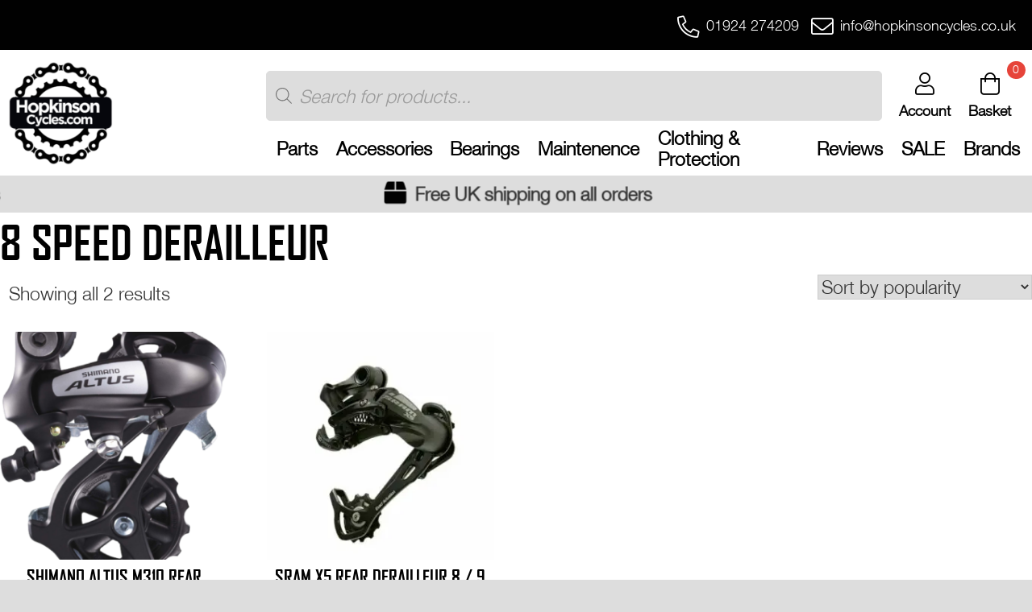

--- FILE ---
content_type: text/html; charset=UTF-8
request_url: https://hopkinsoncycles.co.uk/product-tag/8-speed-derailleur/
body_size: 31210
content:
<!doctype html>
<html lang="en-GB" prefix="og: https://ogp.me/ns#">

<head>
    <meta charset="UTF-8">
    <meta name="viewport" content="width=device-width, initial-scale=1">
    <link rel="profile" href="https://gmpg.org/xfn/11">
    <!-- Google tag (gtag.js) consent mode dataLayer added by Site Kit -->
<script id="google_gtagjs-js-consent-mode-data-layer">
window.dataLayer = window.dataLayer || [];function gtag(){dataLayer.push(arguments);}
gtag('consent', 'default', {"ad_personalization":"denied","ad_storage":"denied","ad_user_data":"denied","analytics_storage":"denied","functionality_storage":"denied","security_storage":"denied","personalization_storage":"denied","region":["AT","BE","BG","CH","CY","CZ","DE","DK","EE","ES","FI","FR","GB","GR","HR","HU","IE","IS","IT","LI","LT","LU","LV","MT","NL","NO","PL","PT","RO","SE","SI","SK"],"wait_for_update":500});
window._googlesitekitConsentCategoryMap = {"statistics":["analytics_storage"],"marketing":["ad_storage","ad_user_data","ad_personalization"],"functional":["functionality_storage","security_storage"],"preferences":["personalization_storage"]};
window._googlesitekitConsents = {"ad_personalization":"denied","ad_storage":"denied","ad_user_data":"denied","analytics_storage":"denied","functionality_storage":"denied","security_storage":"denied","personalization_storage":"denied","region":["AT","BE","BG","CH","CY","CZ","DE","DK","EE","ES","FI","FR","GB","GR","HR","HU","IE","IS","IT","LI","LT","LU","LV","MT","NL","NO","PL","PT","RO","SE","SI","SK"],"wait_for_update":500};
</script>
<!-- End Google tag (gtag.js) consent mode dataLayer added by Site Kit -->

<!-- Search Engine Optimization by Rank Math - https://rankmath.com/ -->
<title>8 speed derailleur - Hopkinson Cycles</title>
<meta name="robots" content="follow, noindex"/>
<meta property="og:locale" content="en_GB" />
<meta property="og:type" content="article" />
<meta property="og:title" content="8 speed derailleur - Hopkinson Cycles" />
<meta property="og:url" content="https://hopkinsoncycles.co.uk/product-tag/8-speed-derailleur/" />
<meta property="og:site_name" content="Hopkinson Cycles" />
<meta name="twitter:card" content="summary_large_image" />
<meta name="twitter:title" content="8 speed derailleur - Hopkinson Cycles" />
<meta name="twitter:label1" content="Products" />
<meta name="twitter:data1" content="2" />
<script type="application/ld+json" class="rank-math-schema">{"@context":"https://schema.org","@graph":[{"@type":"Organization","@id":"https://hopkinsoncycles.co.uk/#organization","name":"Hopkinson Cycles"},{"@type":"WebSite","@id":"https://hopkinsoncycles.co.uk/#website","url":"https://hopkinsoncycles.co.uk","name":"Hopkinson Cycles","publisher":{"@id":"https://hopkinsoncycles.co.uk/#organization"},"inLanguage":"en-GB"},{"@type":"CollectionPage","@id":"https://hopkinsoncycles.co.uk/product-tag/8-speed-derailleur/#webpage","url":"https://hopkinsoncycles.co.uk/product-tag/8-speed-derailleur/","name":"8 speed derailleur - Hopkinson Cycles","isPartOf":{"@id":"https://hopkinsoncycles.co.uk/#website"},"inLanguage":"en-GB"}]}</script>
<!-- /Rank Math WordPress SEO plugin -->

<link rel='dns-prefetch' href='//capi-automation.s3.us-east-2.amazonaws.com' />
<link rel='dns-prefetch' href='//www.googletagmanager.com' />
<link rel='dns-prefetch' href='//unpkg.com' />
<link rel='dns-prefetch' href='//cdn.jsdelivr.net' />
<link rel='dns-prefetch' href='//pagead2.googlesyndication.com' />
<link rel="alternate" type="application/rss+xml" title="Hopkinson Cycles &raquo; Feed" href="https://hopkinsoncycles.co.uk/feed/" />
<link rel="alternate" type="application/rss+xml" title="Hopkinson Cycles &raquo; Comments Feed" href="https://hopkinsoncycles.co.uk/comments/feed/" />
<link rel="alternate" type="application/rss+xml" title="Hopkinson Cycles &raquo; 8 speed derailleur Tag Feed" href="https://hopkinsoncycles.co.uk/product-tag/8-speed-derailleur/feed/" />
<style id='wp-img-auto-sizes-contain-inline-css' type='text/css'>
img:is([sizes=auto i],[sizes^="auto," i]){contain-intrinsic-size:3000px 1500px}
/*# sourceURL=wp-img-auto-sizes-contain-inline-css */
</style>
<link rel='stylesheet' id='dashicons-css' href='https://hopkinsoncycles.co.uk/wp-includes/css/dashicons.min.css?ver=6.9' type='text/css' media='all' />
<link rel='stylesheet' id='thickbox-css' href='https://hopkinsoncycles.co.uk/wp-includes/js/thickbox/thickbox.css?ver=6.9' type='text/css' media='all' />
<link rel='stylesheet' id='formidable-css' href='https://hopkinsoncycles.co.uk/wp-content/plugins/formidable/css/formidableforms.css?ver=114641' type='text/css' media='all' />
<style id='wp-emoji-styles-inline-css' type='text/css'>

	img.wp-smiley, img.emoji {
		display: inline !important;
		border: none !important;
		box-shadow: none !important;
		height: 1em !important;
		width: 1em !important;
		margin: 0 0.07em !important;
		vertical-align: -0.1em !important;
		background: none !important;
		padding: 0 !important;
	}
/*# sourceURL=wp-emoji-styles-inline-css */
</style>
<link rel='stylesheet' id='wp-block-library-css' href='https://hopkinsoncycles.co.uk/wp-includes/css/dist/block-library/style.min.css?ver=6.9' type='text/css' media='all' />
<style id='classic-theme-styles-inline-css' type='text/css'>
/*! This file is auto-generated */
.wp-block-button__link{color:#fff;background-color:#32373c;border-radius:9999px;box-shadow:none;text-decoration:none;padding:calc(.667em + 2px) calc(1.333em + 2px);font-size:1.125em}.wp-block-file__button{background:#32373c;color:#fff;text-decoration:none}
/*# sourceURL=/wp-includes/css/classic-themes.min.css */
</style>
<style id='global-styles-inline-css' type='text/css'>
:root{--wp--preset--aspect-ratio--square: 1;--wp--preset--aspect-ratio--4-3: 4/3;--wp--preset--aspect-ratio--3-4: 3/4;--wp--preset--aspect-ratio--3-2: 3/2;--wp--preset--aspect-ratio--2-3: 2/3;--wp--preset--aspect-ratio--16-9: 16/9;--wp--preset--aspect-ratio--9-16: 9/16;--wp--preset--color--black: #000000;--wp--preset--color--cyan-bluish-gray: #abb8c3;--wp--preset--color--white: #ffffff;--wp--preset--color--pale-pink: #f78da7;--wp--preset--color--vivid-red: #cf2e2e;--wp--preset--color--luminous-vivid-orange: #ff6900;--wp--preset--color--luminous-vivid-amber: #fcb900;--wp--preset--color--light-green-cyan: #7bdcb5;--wp--preset--color--vivid-green-cyan: #00d084;--wp--preset--color--pale-cyan-blue: #8ed1fc;--wp--preset--color--vivid-cyan-blue: #0693e3;--wp--preset--color--vivid-purple: #9b51e0;--wp--preset--gradient--vivid-cyan-blue-to-vivid-purple: linear-gradient(135deg,rgb(6,147,227) 0%,rgb(155,81,224) 100%);--wp--preset--gradient--light-green-cyan-to-vivid-green-cyan: linear-gradient(135deg,rgb(122,220,180) 0%,rgb(0,208,130) 100%);--wp--preset--gradient--luminous-vivid-amber-to-luminous-vivid-orange: linear-gradient(135deg,rgb(252,185,0) 0%,rgb(255,105,0) 100%);--wp--preset--gradient--luminous-vivid-orange-to-vivid-red: linear-gradient(135deg,rgb(255,105,0) 0%,rgb(207,46,46) 100%);--wp--preset--gradient--very-light-gray-to-cyan-bluish-gray: linear-gradient(135deg,rgb(238,238,238) 0%,rgb(169,184,195) 100%);--wp--preset--gradient--cool-to-warm-spectrum: linear-gradient(135deg,rgb(74,234,220) 0%,rgb(151,120,209) 20%,rgb(207,42,186) 40%,rgb(238,44,130) 60%,rgb(251,105,98) 80%,rgb(254,248,76) 100%);--wp--preset--gradient--blush-light-purple: linear-gradient(135deg,rgb(255,206,236) 0%,rgb(152,150,240) 100%);--wp--preset--gradient--blush-bordeaux: linear-gradient(135deg,rgb(254,205,165) 0%,rgb(254,45,45) 50%,rgb(107,0,62) 100%);--wp--preset--gradient--luminous-dusk: linear-gradient(135deg,rgb(255,203,112) 0%,rgb(199,81,192) 50%,rgb(65,88,208) 100%);--wp--preset--gradient--pale-ocean: linear-gradient(135deg,rgb(255,245,203) 0%,rgb(182,227,212) 50%,rgb(51,167,181) 100%);--wp--preset--gradient--electric-grass: linear-gradient(135deg,rgb(202,248,128) 0%,rgb(113,206,126) 100%);--wp--preset--gradient--midnight: linear-gradient(135deg,rgb(2,3,129) 0%,rgb(40,116,252) 100%);--wp--preset--font-size--small: 13px;--wp--preset--font-size--medium: 20px;--wp--preset--font-size--large: 36px;--wp--preset--font-size--x-large: 42px;--wp--preset--spacing--20: 0.44rem;--wp--preset--spacing--30: 0.67rem;--wp--preset--spacing--40: 1rem;--wp--preset--spacing--50: 1.5rem;--wp--preset--spacing--60: 2.25rem;--wp--preset--spacing--70: 3.38rem;--wp--preset--spacing--80: 5.06rem;--wp--preset--shadow--natural: 6px 6px 9px rgba(0, 0, 0, 0.2);--wp--preset--shadow--deep: 12px 12px 50px rgba(0, 0, 0, 0.4);--wp--preset--shadow--sharp: 6px 6px 0px rgba(0, 0, 0, 0.2);--wp--preset--shadow--outlined: 6px 6px 0px -3px rgb(255, 255, 255), 6px 6px rgb(0, 0, 0);--wp--preset--shadow--crisp: 6px 6px 0px rgb(0, 0, 0);}:where(.is-layout-flex){gap: 0.5em;}:where(.is-layout-grid){gap: 0.5em;}body .is-layout-flex{display: flex;}.is-layout-flex{flex-wrap: wrap;align-items: center;}.is-layout-flex > :is(*, div){margin: 0;}body .is-layout-grid{display: grid;}.is-layout-grid > :is(*, div){margin: 0;}:where(.wp-block-columns.is-layout-flex){gap: 2em;}:where(.wp-block-columns.is-layout-grid){gap: 2em;}:where(.wp-block-post-template.is-layout-flex){gap: 1.25em;}:where(.wp-block-post-template.is-layout-grid){gap: 1.25em;}.has-black-color{color: var(--wp--preset--color--black) !important;}.has-cyan-bluish-gray-color{color: var(--wp--preset--color--cyan-bluish-gray) !important;}.has-white-color{color: var(--wp--preset--color--white) !important;}.has-pale-pink-color{color: var(--wp--preset--color--pale-pink) !important;}.has-vivid-red-color{color: var(--wp--preset--color--vivid-red) !important;}.has-luminous-vivid-orange-color{color: var(--wp--preset--color--luminous-vivid-orange) !important;}.has-luminous-vivid-amber-color{color: var(--wp--preset--color--luminous-vivid-amber) !important;}.has-light-green-cyan-color{color: var(--wp--preset--color--light-green-cyan) !important;}.has-vivid-green-cyan-color{color: var(--wp--preset--color--vivid-green-cyan) !important;}.has-pale-cyan-blue-color{color: var(--wp--preset--color--pale-cyan-blue) !important;}.has-vivid-cyan-blue-color{color: var(--wp--preset--color--vivid-cyan-blue) !important;}.has-vivid-purple-color{color: var(--wp--preset--color--vivid-purple) !important;}.has-black-background-color{background-color: var(--wp--preset--color--black) !important;}.has-cyan-bluish-gray-background-color{background-color: var(--wp--preset--color--cyan-bluish-gray) !important;}.has-white-background-color{background-color: var(--wp--preset--color--white) !important;}.has-pale-pink-background-color{background-color: var(--wp--preset--color--pale-pink) !important;}.has-vivid-red-background-color{background-color: var(--wp--preset--color--vivid-red) !important;}.has-luminous-vivid-orange-background-color{background-color: var(--wp--preset--color--luminous-vivid-orange) !important;}.has-luminous-vivid-amber-background-color{background-color: var(--wp--preset--color--luminous-vivid-amber) !important;}.has-light-green-cyan-background-color{background-color: var(--wp--preset--color--light-green-cyan) !important;}.has-vivid-green-cyan-background-color{background-color: var(--wp--preset--color--vivid-green-cyan) !important;}.has-pale-cyan-blue-background-color{background-color: var(--wp--preset--color--pale-cyan-blue) !important;}.has-vivid-cyan-blue-background-color{background-color: var(--wp--preset--color--vivid-cyan-blue) !important;}.has-vivid-purple-background-color{background-color: var(--wp--preset--color--vivid-purple) !important;}.has-black-border-color{border-color: var(--wp--preset--color--black) !important;}.has-cyan-bluish-gray-border-color{border-color: var(--wp--preset--color--cyan-bluish-gray) !important;}.has-white-border-color{border-color: var(--wp--preset--color--white) !important;}.has-pale-pink-border-color{border-color: var(--wp--preset--color--pale-pink) !important;}.has-vivid-red-border-color{border-color: var(--wp--preset--color--vivid-red) !important;}.has-luminous-vivid-orange-border-color{border-color: var(--wp--preset--color--luminous-vivid-orange) !important;}.has-luminous-vivid-amber-border-color{border-color: var(--wp--preset--color--luminous-vivid-amber) !important;}.has-light-green-cyan-border-color{border-color: var(--wp--preset--color--light-green-cyan) !important;}.has-vivid-green-cyan-border-color{border-color: var(--wp--preset--color--vivid-green-cyan) !important;}.has-pale-cyan-blue-border-color{border-color: var(--wp--preset--color--pale-cyan-blue) !important;}.has-vivid-cyan-blue-border-color{border-color: var(--wp--preset--color--vivid-cyan-blue) !important;}.has-vivid-purple-border-color{border-color: var(--wp--preset--color--vivid-purple) !important;}.has-vivid-cyan-blue-to-vivid-purple-gradient-background{background: var(--wp--preset--gradient--vivid-cyan-blue-to-vivid-purple) !important;}.has-light-green-cyan-to-vivid-green-cyan-gradient-background{background: var(--wp--preset--gradient--light-green-cyan-to-vivid-green-cyan) !important;}.has-luminous-vivid-amber-to-luminous-vivid-orange-gradient-background{background: var(--wp--preset--gradient--luminous-vivid-amber-to-luminous-vivid-orange) !important;}.has-luminous-vivid-orange-to-vivid-red-gradient-background{background: var(--wp--preset--gradient--luminous-vivid-orange-to-vivid-red) !important;}.has-very-light-gray-to-cyan-bluish-gray-gradient-background{background: var(--wp--preset--gradient--very-light-gray-to-cyan-bluish-gray) !important;}.has-cool-to-warm-spectrum-gradient-background{background: var(--wp--preset--gradient--cool-to-warm-spectrum) !important;}.has-blush-light-purple-gradient-background{background: var(--wp--preset--gradient--blush-light-purple) !important;}.has-blush-bordeaux-gradient-background{background: var(--wp--preset--gradient--blush-bordeaux) !important;}.has-luminous-dusk-gradient-background{background: var(--wp--preset--gradient--luminous-dusk) !important;}.has-pale-ocean-gradient-background{background: var(--wp--preset--gradient--pale-ocean) !important;}.has-electric-grass-gradient-background{background: var(--wp--preset--gradient--electric-grass) !important;}.has-midnight-gradient-background{background: var(--wp--preset--gradient--midnight) !important;}.has-small-font-size{font-size: var(--wp--preset--font-size--small) !important;}.has-medium-font-size{font-size: var(--wp--preset--font-size--medium) !important;}.has-large-font-size{font-size: var(--wp--preset--font-size--large) !important;}.has-x-large-font-size{font-size: var(--wp--preset--font-size--x-large) !important;}
:where(.wp-block-post-template.is-layout-flex){gap: 1.25em;}:where(.wp-block-post-template.is-layout-grid){gap: 1.25em;}
:where(.wp-block-term-template.is-layout-flex){gap: 1.25em;}:where(.wp-block-term-template.is-layout-grid){gap: 1.25em;}
:where(.wp-block-columns.is-layout-flex){gap: 2em;}:where(.wp-block-columns.is-layout-grid){gap: 2em;}
:root :where(.wp-block-pullquote){font-size: 1.5em;line-height: 1.6;}
/*# sourceURL=global-styles-inline-css */
</style>
<link rel='stylesheet' id='woocommerce-layout-css' href='https://hopkinsoncycles.co.uk/wp-content/plugins/woocommerce/assets/css/woocommerce-layout.css?ver=10.4.3' type='text/css' media='all' />
<link rel='stylesheet' id='woocommerce-smallscreen-css' href='https://hopkinsoncycles.co.uk/wp-content/plugins/woocommerce/assets/css/woocommerce-smallscreen.css?ver=10.4.3' type='text/css' media='only screen and (max-width: 768px)' />
<link rel='stylesheet' id='woocommerce-general-css' href='https://hopkinsoncycles.co.uk/wp-content/plugins/woocommerce/assets/css/woocommerce.css?ver=10.4.3' type='text/css' media='all' />
<style id='woocommerce-inline-inline-css' type='text/css'>
.woocommerce form .form-row .required { visibility: visible; }
/*# sourceURL=woocommerce-inline-inline-css */
</style>
<link rel='stylesheet' id='brands-styles-css' href='https://hopkinsoncycles.co.uk/wp-content/plugins/woocommerce/assets/css/brands.css?ver=10.4.3' type='text/css' media='all' />
<link rel='stylesheet' id='dgwt-wcas-style-css' href='https://hopkinsoncycles.co.uk/wp-content/plugins/ajax-search-for-woocommerce-premium/assets/css/style.min.css?ver=1.32.2' type='text/css' media='all' />
<link rel='stylesheet' id='hopkinsons-style-css' href='https://hopkinsoncycles.co.uk/wp-content/themes/hopkinsons/style.css?ver=1.0.0' type='text/css' media='all' />
<link rel='stylesheet' id='mytheme_mobile_style-css' href='https://hopkinsoncycles.co.uk/wp-content/themes/hopkinsons/css/main.css?ver=6.9' type='text/css' media='all' />
<link rel='stylesheet' id='aos-css-css' href='https://unpkg.com/aos@2.3.1/dist/aos.css?ver=6.9' type='text/css' media='all' />
<link rel='stylesheet' id='slick-css-css' href='//cdn.jsdelivr.net/npm/slick-carousel@1.8.1/slick/slick.css?ver=6.9' type='text/css' media='all' />
<link rel='stylesheet' id='slick-theme-css-css' href='https://cdn.jsdelivr.net/npm/slick-carousel@1.8.1/slick/slick-theme.css?ver=6.9' type='text/css' media='all' />
<script src="https://hopkinsoncycles.co.uk/wp-includes/js/jquery/jquery.min.js?ver=3.7.1" id="jquery-core-js"></script>
<script src="https://hopkinsoncycles.co.uk/wp-includes/js/jquery/jquery-migrate.min.js?ver=3.4.1" id="jquery-migrate-js"></script>
<script id="tp-js-js-extra">
var trustpilot_settings = {"key":"","TrustpilotScriptUrl":"https://invitejs.trustpilot.com/tp.min.js","IntegrationAppUrl":"//ecommscript-integrationapp.trustpilot.com","PreviewScriptUrl":"//ecommplugins-scripts.trustpilot.com/v2.1/js/preview.min.js","PreviewCssUrl":"//ecommplugins-scripts.trustpilot.com/v2.1/css/preview.min.css","PreviewWPCssUrl":"//ecommplugins-scripts.trustpilot.com/v2.1/css/preview_wp.css","WidgetScriptUrl":"//widget.trustpilot.com/bootstrap/v5/tp.widget.bootstrap.min.js"};
//# sourceURL=tp-js-js-extra
</script>
<script src="https://hopkinsoncycles.co.uk/wp-content/plugins/trustpilot-reviews/review/assets/js/headerScript.min.js?ver=1.0&#039; async=&#039;async" id="tp-js-js"></script>
<script src="https://hopkinsoncycles.co.uk/wp-content/plugins/woocommerce/assets/js/jquery-blockui/jquery.blockUI.min.js?ver=2.7.0-wc.10.4.3" id="wc-jquery-blockui-js" defer data-wp-strategy="defer"></script>
<script id="wc-add-to-cart-js-extra">
var wc_add_to_cart_params = {"ajax_url":"/wp-admin/admin-ajax.php","wc_ajax_url":"/?wc-ajax=%%endpoint%%","i18n_view_cart":"View basket","cart_url":"https://hopkinsoncycles.co.uk/basket/","is_cart":"","cart_redirect_after_add":"no"};
//# sourceURL=wc-add-to-cart-js-extra
</script>
<script src="https://hopkinsoncycles.co.uk/wp-content/plugins/woocommerce/assets/js/frontend/add-to-cart.min.js?ver=10.4.3" id="wc-add-to-cart-js" defer data-wp-strategy="defer"></script>
<script src="https://hopkinsoncycles.co.uk/wp-content/plugins/woocommerce/assets/js/js-cookie/js.cookie.min.js?ver=2.1.4-wc.10.4.3" id="wc-js-cookie-js" defer data-wp-strategy="defer"></script>
<script id="woocommerce-js-extra">
var woocommerce_params = {"ajax_url":"/wp-admin/admin-ajax.php","wc_ajax_url":"/?wc-ajax=%%endpoint%%","i18n_password_show":"Show password","i18n_password_hide":"Hide password"};
var wc_cart_fragments_params = {"ajax_url":"/wp-admin/admin-ajax.php","wc_ajax_url":"/?wc-ajax=%%endpoint%%","fragment_name":"wc_fragments"};
//# sourceURL=woocommerce-js-extra
</script>
<script src="https://hopkinsoncycles.co.uk/wp-content/plugins/woocommerce/assets/js/frontend/woocommerce.min.js?ver=10.4.3" id="woocommerce-js" defer data-wp-strategy="defer"></script>

<!-- Google tag (gtag.js) snippet added by Site Kit -->
<!-- Google Analytics snippet added by Site Kit -->
<script src="https://www.googletagmanager.com/gtag/js?id=G-FBMX5MSRJS" id="google_gtagjs-js" async></script>
<script id="google_gtagjs-js-after">
window.dataLayer = window.dataLayer || [];function gtag(){dataLayer.push(arguments);}
gtag("set","linker",{"domains":["hopkinsoncycles.co.uk"]});
gtag("js", new Date());
gtag("set", "developer_id.dZTNiMT", true);
gtag("config", "G-FBMX5MSRJS");
//# sourceURL=google_gtagjs-js-after
</script>
<link rel="https://api.w.org/" href="https://hopkinsoncycles.co.uk/wp-json/" /><link rel="alternate" title="JSON" type="application/json" href="https://hopkinsoncycles.co.uk/wp-json/wp/v2/product_tag/3800" /><link rel="EditURI" type="application/rsd+xml" title="RSD" href="https://hopkinsoncycles.co.uk/xmlrpc.php?rsd" />
<meta name="generator" content="WordPress 6.9" />
<meta name="generator" content="Site Kit by Google 1.170.0" /><style></style><style>
                .lmp_load_more_button.br_lmp_button_settings .lmp_button:hover {
                    background-color: #9999ff!important;
                    color: #111111!important;
                }
                .lmp_load_more_button.br_lmp_prev_settings .lmp_button:hover {
                    background-color: #9999ff!important;
                    color: #111111!important;
                }li.product.lazy, .berocket_lgv_additional_data.lazy{opacity:0;}</style>
<!-- This website runs the Product Feed PRO for WooCommerce by AdTribes.io plugin - version woocommercesea_option_installed_version -->
<meta name="ti-site-data" content="eyJyIjoiMTo4ITc6NTAhMzA6MTE4MCIsIm8iOiJodHRwczpcL1wvaG9wa2luc29uY3ljbGVzLmNvLnVrXC93cC1hZG1pblwvYWRtaW4tYWpheC5waHA/YWN0aW9uPXRpX29ubGluZV91c2Vyc19nb29nbGUmYW1wO3A9JTJGcHJvZHVjdC10YWclMkY4LXNwZWVkLWRlcmFpbGxldXIlMkYmYW1wO193cG5vbmNlPWVjMGU2NWViYTAifQ==" />		<style>
			.dgwt-wcas-ico-magnifier,.dgwt-wcas-ico-magnifier-handler{max-width:20px}.dgwt-wcas-search-wrapp{max-width:600px}.dgwt-wcas-search-wrapp .dgwt-wcas-sf-wrapp input[type=search].dgwt-wcas-search-input,.dgwt-wcas-search-wrapp .dgwt-wcas-sf-wrapp input[type=search].dgwt-wcas-search-input:hover,.dgwt-wcas-search-wrapp .dgwt-wcas-sf-wrapp input[type=search].dgwt-wcas-search-input:focus{background-color:#fff;color:#050505;border-color:#000}.dgwt-wcas-sf-wrapp input[type=search].dgwt-wcas-search-input::placeholder{color:#050505;opacity:.3}.dgwt-wcas-sf-wrapp input[type=search].dgwt-wcas-search-input::-webkit-input-placeholder{color:#050505;opacity:.3}.dgwt-wcas-sf-wrapp input[type=search].dgwt-wcas-search-input:-moz-placeholder{color:#050505;opacity:.3}.dgwt-wcas-sf-wrapp input[type=search].dgwt-wcas-search-input::-moz-placeholder{color:#050505;opacity:.3}.dgwt-wcas-sf-wrapp input[type=search].dgwt-wcas-search-input:-ms-input-placeholder{color:#050505}.dgwt-wcas-no-submit.dgwt-wcas-search-wrapp .dgwt-wcas-ico-magnifier path,.dgwt-wcas-search-wrapp .dgwt-wcas-close path{fill:#050505}.dgwt-wcas-loader-circular-path{stroke:#050505}.dgwt-wcas-preloader{opacity:.6}		</style>
		<!-- Google site verification - Google for WooCommerce -->
<meta name="google-site-verification" content="B28_wDO5KuCeEZfgqVS4QvIFf8wKsZCj0wJzOG4xcSk" />
	<noscript><style>.woocommerce-product-gallery{ opacity: 1 !important; }</style></noscript>
	
<!-- Google AdSense meta tags added by Site Kit -->
<meta name="google-adsense-platform-account" content="ca-host-pub-2644536267352236">
<meta name="google-adsense-platform-domain" content="sitekit.withgoogle.com">
<!-- End Google AdSense meta tags added by Site Kit -->
<meta name="generator" content="Elementor 3.34.1; features: additional_custom_breakpoints; settings: css_print_method-external, google_font-enabled, font_display-auto">
			<script  type="text/javascript">
				!function(f,b,e,v,n,t,s){if(f.fbq)return;n=f.fbq=function(){n.callMethod?
					n.callMethod.apply(n,arguments):n.queue.push(arguments)};if(!f._fbq)f._fbq=n;
					n.push=n;n.loaded=!0;n.version='2.0';n.queue=[];t=b.createElement(e);t.async=!0;
					t.src=v;s=b.getElementsByTagName(e)[0];s.parentNode.insertBefore(t,s)}(window,
					document,'script','https://connect.facebook.net/en_US/fbevents.js');
			</script>
			<!-- WooCommerce Facebook Integration Begin -->
			<script  type="text/javascript">

				fbq('init', '4043727898971033', {}, {
    "agent": "woocommerce_2-10.4.3-3.5.15"
});

				document.addEventListener( 'DOMContentLoaded', function() {
					// Insert placeholder for events injected when a product is added to the cart through AJAX.
					document.body.insertAdjacentHTML( 'beforeend', '<div class=\"wc-facebook-pixel-event-placeholder\"></div>' );
				}, false );

			</script>
			<!-- WooCommerce Facebook Integration End -->
						<style>
				.e-con.e-parent:nth-of-type(n+4):not(.e-lazyloaded):not(.e-no-lazyload),
				.e-con.e-parent:nth-of-type(n+4):not(.e-lazyloaded):not(.e-no-lazyload) * {
					background-image: none !important;
				}
				@media screen and (max-height: 1024px) {
					.e-con.e-parent:nth-of-type(n+3):not(.e-lazyloaded):not(.e-no-lazyload),
					.e-con.e-parent:nth-of-type(n+3):not(.e-lazyloaded):not(.e-no-lazyload) * {
						background-image: none !important;
					}
				}
				@media screen and (max-height: 640px) {
					.e-con.e-parent:nth-of-type(n+2):not(.e-lazyloaded):not(.e-no-lazyload),
					.e-con.e-parent:nth-of-type(n+2):not(.e-lazyloaded):not(.e-no-lazyload) * {
						background-image: none !important;
					}
				}
			</style>
			<noscript><style>.lazyload[data-src]{display:none !important;}</style></noscript><style>.lazyload{background-image:none !important;}.lazyload:before{background-image:none !important;}</style>		<style type="text/css">
					.site-title,
			.site-description {
				position: absolute;
				clip: rect(1px, 1px, 1px, 1px);
				}
					</style>
		
<!-- Google AdSense snippet added by Site Kit -->
<script async src="https://pagead2.googlesyndication.com/pagead/js/adsbygoogle.js?client=ca-pub-6582694688570206&amp;host=ca-host-pub-2644536267352236" crossorigin="anonymous"></script>

<!-- End Google AdSense snippet added by Site Kit -->
<link rel="icon" href="https://hopkinsoncycles.co.uk/wp-content/uploads/2020/11/favicon-image-64x64.png" sizes="32x32" />
<link rel="icon" href="https://hopkinsoncycles.co.uk/wp-content/uploads/2020/11/favicon-image-300x300.png" sizes="192x192" />
<link rel="apple-touch-icon" href="https://hopkinsoncycles.co.uk/wp-content/uploads/2020/11/favicon-image-300x300.png" />
<meta name="msapplication-TileImage" content="https://hopkinsoncycles.co.uk/wp-content/uploads/2020/11/favicon-image-300x300.png" />
		<style id="wp-custom-css">
			.tablinks__sidecart .widget_shopping_cart_content {
	overflow-y:clip !important;
}		</style>
		
		<!-- Global site tag (gtag.js) - Google Ads: AW-932095332 - Google for WooCommerce -->
		<script async src="https://www.googletagmanager.com/gtag/js?id=AW-932095332"></script>
		<script>
			window.dataLayer = window.dataLayer || [];
			function gtag() { dataLayer.push(arguments); }
			gtag( 'consent', 'default', {
				analytics_storage: 'denied',
				ad_storage: 'denied',
				ad_user_data: 'denied',
				ad_personalization: 'denied',
				region: ['AT', 'BE', 'BG', 'HR', 'CY', 'CZ', 'DK', 'EE', 'FI', 'FR', 'DE', 'GR', 'HU', 'IS', 'IE', 'IT', 'LV', 'LI', 'LT', 'LU', 'MT', 'NL', 'NO', 'PL', 'PT', 'RO', 'SK', 'SI', 'ES', 'SE', 'GB', 'CH'],
				wait_for_update: 500,
			} );
			gtag('js', new Date());
			gtag('set', 'developer_id.dOGY3NW', true);
			gtag("config", "AW-932095332", { "groups": "GLA", "send_page_view": false });		</script>

		    <script async src="https://www.googletagmanager.com/gtag/js?id=G-8VMDEDH3QE"></script>
    <script>
        window.dataLayer = window.dataLayer || [];

        function gtag() {
            dataLayer.push(arguments);
        }
        gtag('js', new Date());

        gtag('config', 'G-8VMDEDH3QE');
    </script>
    <script type="text/javascript" src="//widget.trustpilot.com/bootstrap/v5/tp.widget.bootstrap.min.js" async></script>

    <link rel="apple-touch-icon" sizes="180x180" href="/wp-content/themes/hopkinsons/img/favicon/apple-touch-icon.png">
    <link rel="icon" type="image/png" sizes="32x32" href="/wp-content/themes/hopkinsons/img/favicon/favicon-32x32.png">
    <link rel="icon" type="image/png" sizes="16x16" href="/wp-content/themes/hopkinsons/img/favicon/favicon-16x16.png">
    <link rel="manifest" href="/wp-content/themes/hopkinsons/img/favicon/site.webmanifest">
    <link rel="mask-icon" href="/wp-content/themes/hopkinsons/img/favicon/safari-pinned-tab.svg" color="#5bbad5">
    <link rel="shortcut icon" href="/wp-content/themes/hopkinsons/img/favicon/favicon.ico">
    <meta name="msapplication-TileColor" content="#da532c">
    <meta name="msapplication-config" content="/wp-content/themes/hopkinsons/img/favicon/browserconfig.xml">
    <meta name="theme-color" content="#ffffff">
    <meta name="google-site-verification" content="B28_wDO5KuCeEZfgqVS4QvIFf8wKsZCj0wJzOG4xcSk" />
</head>

<body class="archive tax-product_tag term-8-speed-derailleur term-3800 wp-custom-logo wp-theme-hopkinsons theme-hopkinsons woocommerce woocommerce-page woocommerce-no-js hfeed elementor-default elementor-kit-13">
    <script>
gtag("event", "page_view", {send_to: "GLA"});
</script>
    <div id="page" class="site">
        <a class="skip-link screen-reader-text" href="#primary">
            Skip to content        </a>

        <header id="masthead">
            <div class="tablinks">
                <div class="tablinks__search">
                    <div class="trustpilot-widget" data-locale="en-GB" data-template-id="5419b6a8b0d04a076446a9ad"
                        data-businessunit-id="61fda21acc984b7689ab58f6" data-style-height="24px" data-style-width="100%"
                        data-theme="dark" data-min-review-count="10" data-style-alignment="left">
                        <a href="https://uk.trustpilot.com/review/hopkinsoncycles.co.uk" target="_blank"
                            rel="noopener">Trustpilot</a>
                    </div>
                </div>
                <div class="tablinks__cart">
                                        <a href="tel:01924274209" class="contacticon"><i class="fal fa-phone-alt"></i><span
                            class="detail">01924 274209</span></a>
                    <a href="mailto:info@hopkinsoncycles.co.uk" class="contacticon"><i class="fal fa-envelope"></i><span
                            class="detail">info@hopkinsoncycles.co.uk</span></a>
                    <div class="tablinks__mobilecart">
                        <a href="/my-account"><i class="primary fal fa-user"></i></a>
                        <a class="site-header-cart" href="/basket"
                            title="View your shopping cart">
                            <i class="primary fal fa-shopping-bag"></i>
                            <span class="tablinks__cart--counter">
                                0                            </span>
                        </a>
                    </div>
                    <div class="tablinks__sidecart">
                        <div class="tablinks__sidecart--closebtn"><i class="fal fa-times"></i></div>
                        <h2 class="primary"><i class="fal fa-shopping-bag"></i> Shopping Bag</h2>
                        <div class="widget_shopping_cart_content">
                            

	<p class="woocommerce-mini-cart__empty-message">No products in the basket.</p>


                        </div>
                    </div>

                </div>
            </div>
            <div class="site-header">


                <div class="site-branding">
                                            <div>
                            <a href="https://hopkinsoncycles.co.uk/" rel="home">
                                <a href="https://hopkinsoncycles.co.uk/" class="custom-logo-link" rel="home"><img fetchpriority="high" width="500" height="500" src="[data-uri]" class="custom-logo lazyload" alt="Hopkinson Cycles Queen street Horbury, Wakefield WF4 6LP New logo" decoding="async"   data-src="https://hopkinsoncycles.co.uk/wp-content/uploads/2020/11/New-logo-design-3.png" data-srcset="https://hopkinsoncycles.co.uk/wp-content/uploads/2020/11/New-logo-design-3.png 500w, https://hopkinsoncycles.co.uk/wp-content/uploads/2020/11/New-logo-design-3-150x150.png 150w, https://hopkinsoncycles.co.uk/wp-content/uploads/2020/11/New-logo-design-3-100x100.png 100w, https://hopkinsoncycles.co.uk/wp-content/uploads/2020/11/New-logo-design-3-300x300.png 300w, https://hopkinsoncycles.co.uk/wp-content/uploads/2020/11/New-logo-design-3-64x64.png 64w" data-sizes="auto" data-eio-rwidth="500" data-eio-rheight="500" /><noscript><img fetchpriority="high" width="500" height="500" src="https://hopkinsoncycles.co.uk/wp-content/uploads/2020/11/New-logo-design-3.png" class="custom-logo" alt="Hopkinson Cycles Queen street Horbury, Wakefield WF4 6LP New logo" decoding="async" srcset="https://hopkinsoncycles.co.uk/wp-content/uploads/2020/11/New-logo-design-3.png 500w, https://hopkinsoncycles.co.uk/wp-content/uploads/2020/11/New-logo-design-3-150x150.png 150w, https://hopkinsoncycles.co.uk/wp-content/uploads/2020/11/New-logo-design-3-100x100.png 100w, https://hopkinsoncycles.co.uk/wp-content/uploads/2020/11/New-logo-design-3-300x300.png 300w, https://hopkinsoncycles.co.uk/wp-content/uploads/2020/11/New-logo-design-3-64x64.png 64w" sizes="(max-width: 500px) 100vw, 500px" data-eio="l" /></noscript></a>                            </a>
                        </div>
                                        </div>

                <div class="site-search">
                    <div  class="dgwt-wcas-search-wrapp dgwt-wcas-no-submit woocommerce dgwt-wcas-style-solaris js-dgwt-wcas-layout-classic dgwt-wcas-layout-classic js-dgwt-wcas-mobile-overlay-enabled">
		<form class="dgwt-wcas-search-form" role="search" action="https://hopkinsoncycles.co.uk/" method="get">
		<div class="dgwt-wcas-sf-wrapp">
							<svg
					class="dgwt-wcas-ico-magnifier" xmlns="http://www.w3.org/2000/svg"
					xmlns:xlink="http://www.w3.org/1999/xlink" x="0px" y="0px"
					viewBox="0 0 51.539 51.361" xml:space="preserve">
					<path 						d="M51.539,49.356L37.247,35.065c3.273-3.74,5.272-8.623,5.272-13.983c0-11.742-9.518-21.26-21.26-21.26 S0,9.339,0,21.082s9.518,21.26,21.26,21.26c5.361,0,10.244-1.999,13.983-5.272l14.292,14.292L51.539,49.356z M2.835,21.082 c0-10.176,8.249-18.425,18.425-18.425s18.425,8.249,18.425,18.425S31.436,39.507,21.26,39.507S2.835,31.258,2.835,21.082z"/>
				</svg>
							<label class="screen-reader-text"
				for="dgwt-wcas-search-input-1">
				Products search			</label>

			<input
				id="dgwt-wcas-search-input-1"
				type="search"
				class="dgwt-wcas-search-input"
				name="s"
				value=""
				placeholder="Search for products..."
				autocomplete="off"
							/>
			<div class="dgwt-wcas-preloader"></div>

			<div class="dgwt-wcas-voice-search"></div>

			
			<input type="hidden" name="post_type" value="product"/>
			<input type="hidden" name="dgwt_wcas" value="1"/>

			
					</div>
	</form>
</div>
                </div>

                <div class="open-menu theburger" style="">
                    <div></div>
                    <div></div>
                    <div></div>
                </div>

                <div class="site-header-wrapper">
                    <div class="site-header-tools">
                        <div class="site-header-search">
                            <div  class="dgwt-wcas-search-wrapp dgwt-wcas-no-submit woocommerce dgwt-wcas-style-solaris js-dgwt-wcas-layout-classic dgwt-wcas-layout-classic js-dgwt-wcas-mobile-overlay-enabled">
		<form class="dgwt-wcas-search-form" role="search" action="https://hopkinsoncycles.co.uk/" method="get">
		<div class="dgwt-wcas-sf-wrapp">
							<svg
					class="dgwt-wcas-ico-magnifier" xmlns="http://www.w3.org/2000/svg"
					xmlns:xlink="http://www.w3.org/1999/xlink" x="0px" y="0px"
					viewBox="0 0 51.539 51.361" xml:space="preserve">
					<path 						d="M51.539,49.356L37.247,35.065c3.273-3.74,5.272-8.623,5.272-13.983c0-11.742-9.518-21.26-21.26-21.26 S0,9.339,0,21.082s9.518,21.26,21.26,21.26c5.361,0,10.244-1.999,13.983-5.272l14.292,14.292L51.539,49.356z M2.835,21.082 c0-10.176,8.249-18.425,18.425-18.425s18.425,8.249,18.425,18.425S31.436,39.507,21.26,39.507S2.835,31.258,2.835,21.082z"/>
				</svg>
							<label class="screen-reader-text"
				for="dgwt-wcas-search-input-2">
				Products search			</label>

			<input
				id="dgwt-wcas-search-input-2"
				type="search"
				class="dgwt-wcas-search-input"
				name="s"
				value=""
				placeholder="Search for products..."
				autocomplete="off"
							/>
			<div class="dgwt-wcas-preloader"></div>

			<div class="dgwt-wcas-voice-search"></div>

			
			<input type="hidden" name="post_type" value="product"/>
			<input type="hidden" name="dgwt_wcas" value="1"/>

			
					</div>
	</form>
</div>
                        </div>
                        <div class="site-header-icons">
                            <a class="site-header-account" href="/my-account"><i class="primary fal fa-user"></i><span
                                    class="label">Account</span></a>
                            <a class="site-header-cart" href="/basket"
                                title="View your shopping cart">
                                <i class="primary fal fa-shopping-bag"></i>
                                <span class="label">Basket</span>
                                <span class="tablinks__cart--counter">
                                    0                                </span>
                            </a>
                        </div>
                    </div>
                    <nav id="site-navigation" class="main-navigation">
                        <div class="menu-header-menu-container"><ul id="primary-menu" class="fullmenu"><li id="menu-item-232" class="menu-item menu-item-type-taxonomy menu-item-object-product_cat menu-item-has-children menu-item-232"><a href="https://hopkinsoncycles.co.uk/product-category/bike-parts/">Parts</a>
<ul class="sub-menu">
	<li id="menu-item-267" class="menu-item menu-item-type-taxonomy menu-item-object-product_cat menu-item-has-children menu-item-267"><a href="https://hopkinsoncycles.co.uk/product-category/bike-parts/tyres-tubes/">Tyres &amp; Tubes</a>
	<ul class="sub-menu">
		<li id="menu-item-268" class="menu-item menu-item-type-taxonomy menu-item-object-product_cat menu-item-268"><a href="https://hopkinsoncycles.co.uk/product-category/bike-parts/tyres-tubes/mtb-tyres/">Mountain Bike Tyres</a></li>
		<li id="menu-item-271" class="menu-item menu-item-type-taxonomy menu-item-object-product_cat menu-item-271"><a href="https://hopkinsoncycles.co.uk/product-category/bike-parts/tyres-tubes/road-tyres/">Road Bike Tyres</a></li>
		<li id="menu-item-54826" class="menu-item menu-item-type-taxonomy menu-item-object-product_cat menu-item-54826"><a href="https://hopkinsoncycles.co.uk/product-category/bike-parts/tyres-tubes/gravel-tyres/">Gravel Bike Tyres</a></li>
		<li id="menu-item-54828" class="menu-item menu-item-type-taxonomy menu-item-object-product_cat menu-item-54828"><a href="https://hopkinsoncycles.co.uk/product-category/bike-parts/tyres-tubes/hybrid-tyres/">Hybrid Bike Tyres</a></li>
		<li id="menu-item-275" class="menu-item menu-item-type-taxonomy menu-item-object-product_cat menu-item-275"><a href="https://hopkinsoncycles.co.uk/product-category/bike-parts/tyres-tubes/bmx-tyres/">BMX Tyres</a></li>
		<li id="menu-item-54827" class="menu-item menu-item-type-taxonomy menu-item-object-product_cat menu-item-54827"><a href="https://hopkinsoncycles.co.uk/product-category/bike-parts/tyres-tubes/kids-bike-tyres/">Kids Bike Tyres</a></li>
		<li id="menu-item-269" class="menu-item menu-item-type-taxonomy menu-item-object-product_cat menu-item-269"><a href="https://hopkinsoncycles.co.uk/product-category/bike-parts/tyres-tubes/pram-tyres/">Pram Tyres</a></li>
		<li id="menu-item-54814" class="menu-item menu-item-type-taxonomy menu-item-object-product_cat menu-item-54814"><a href="https://hopkinsoncycles.co.uk/product-category/bike-parts/tyres-tubes/vintage-sizes-tyres-tubes/">Vintage Tyre Sizes</a></li>
		<li id="menu-item-274" class="menu-item menu-item-type-taxonomy menu-item-object-product_cat menu-item-274"><a href="https://hopkinsoncycles.co.uk/product-category/bike-parts/tyres-tubes/all-tyres/">All Tyre Sizes</a></li>
		<li id="menu-item-54829" class="menu-item menu-item-type-taxonomy menu-item-object-product_cat menu-item-54829"><a href="https://hopkinsoncycles.co.uk/product-category/bike-parts/tyres-tubes/inner-tubes/">Inner Tubes</a></li>
		<li id="menu-item-273" class="menu-item menu-item-type-taxonomy menu-item-object-product_cat menu-item-273"><a href="https://hopkinsoncycles.co.uk/product-category/bike-parts/tyres-tubes/valves-dustcaps/">Valves &amp; Dustcaps</a></li>
		<li id="menu-item-272" class="menu-item menu-item-type-taxonomy menu-item-object-product_cat menu-item-272"><a href="https://hopkinsoncycles.co.uk/product-category/bike-parts/tyres-tubes/tubeless-conversion-kits/">Tubeless Components</a></li>
	</ul>
</li>
	<li id="menu-item-239" class="menu-item menu-item-type-taxonomy menu-item-object-product_cat menu-item-has-children menu-item-239"><a href="https://hopkinsoncycles.co.uk/product-category/bike-parts/drivetrain/">Drivetrain</a>
	<ul class="sub-menu">
		<li id="menu-item-240" class="menu-item menu-item-type-taxonomy menu-item-object-product_cat menu-item-240"><a href="https://hopkinsoncycles.co.uk/product-category/bike-parts/drivetrain/axels-bearings/">Axels &amp; Bearings</a></li>
		<li id="menu-item-241" class="menu-item menu-item-type-taxonomy menu-item-object-product_cat menu-item-241"><a href="https://hopkinsoncycles.co.uk/product-category/bike-parts/drivetrain/bottom-brackets/">Bottom-Brackets</a></li>
		<li id="menu-item-242" class="menu-item menu-item-type-taxonomy menu-item-object-product_cat menu-item-242"><a href="https://hopkinsoncycles.co.uk/product-category/bike-parts/drivetrain/cassettes-freewheels/">Cassettes &amp; Freewheels</a></li>
		<li id="menu-item-244" class="menu-item menu-item-type-taxonomy menu-item-object-product_cat menu-item-244"><a href="https://hopkinsoncycles.co.uk/product-category/bike-parts/drivetrain/chains/">Chains</a></li>
		<li id="menu-item-243" class="menu-item menu-item-type-taxonomy menu-item-object-product_cat menu-item-243"><a href="https://hopkinsoncycles.co.uk/product-category/bike-parts/drivetrain/chain-adjusters-tugs/">Chain Adjusters (Tugs)</a></li>
		<li id="menu-item-245" class="menu-item menu-item-type-taxonomy menu-item-object-product_cat menu-item-245"><a href="https://hopkinsoncycles.co.uk/product-category/bike-parts/drivetrain/chainwheels-cranks/">Cranksets</a></li>
		<li id="menu-item-246" class="menu-item menu-item-type-taxonomy menu-item-object-product_cat menu-item-246"><a href="https://hopkinsoncycles.co.uk/product-category/bike-parts/drivetrain/cotter-pins/">Cotter Pins</a></li>
		<li id="menu-item-247" class="menu-item menu-item-type-taxonomy menu-item-object-product_cat menu-item-247"><a href="https://hopkinsoncycles.co.uk/product-category/bike-parts/drivetrain/derailleurs/">Derailleurs</a></li>
		<li id="menu-item-54844" class="menu-item menu-item-type-taxonomy menu-item-object-product_cat menu-item-54844"><a href="https://hopkinsoncycles.co.uk/product-category/bike-parts/drivetrain/gear-hanger/">Gear Hanger</a></li>
		<li id="menu-item-54842" class="menu-item menu-item-type-taxonomy menu-item-object-product_cat menu-item-54842"><a href="https://hopkinsoncycles.co.uk/product-category/bike-parts/drivetrain/jockey-wheels/">Jockey Wheels</a></li>
		<li id="menu-item-248" class="menu-item menu-item-type-taxonomy menu-item-object-product_cat menu-item-248"><a href="https://hopkinsoncycles.co.uk/product-category/bike-parts/drivetrain/gear-cables/">Gear Cables</a></li>
		<li id="menu-item-249" class="menu-item menu-item-type-taxonomy menu-item-object-product_cat menu-item-249"><a href="https://hopkinsoncycles.co.uk/product-category/bike-parts/drivetrain/gear-shifters/">Gear Shifters</a></li>
	</ul>
</li>
	<li id="menu-item-233" class="menu-item menu-item-type-taxonomy menu-item-object-product_cat menu-item-has-children menu-item-233"><a href="https://hopkinsoncycles.co.uk/product-category/bike-parts/brakes/">Brakes</a>
	<ul class="sub-menu">
		<li id="menu-item-238" class="menu-item menu-item-type-taxonomy menu-item-object-product_cat menu-item-238"><a href="https://hopkinsoncycles.co.uk/product-category/bike-parts/brakes/brakes-brakes/">Brakes</a></li>
		<li id="menu-item-234" class="menu-item menu-item-type-taxonomy menu-item-object-product_cat menu-item-234"><a href="https://hopkinsoncycles.co.uk/product-category/bike-parts/brakes/brake-blocks-pads/">Brake Blocks &amp; Pads</a></li>
		<li id="menu-item-236" class="menu-item menu-item-type-taxonomy menu-item-object-product_cat menu-item-236"><a href="https://hopkinsoncycles.co.uk/product-category/bike-parts/brakes/brake-levers/">Brake Levers</a></li>
		<li id="menu-item-235" class="menu-item menu-item-type-taxonomy menu-item-object-product_cat menu-item-235"><a href="https://hopkinsoncycles.co.uk/product-category/bike-parts/brakes/brake-cables/">Brake Cables</a></li>
		<li id="menu-item-237" class="menu-item menu-item-type-taxonomy menu-item-object-product_cat menu-item-237"><a href="https://hopkinsoncycles.co.uk/product-category/bike-parts/brakes/brake-spares/">Brake Spares</a></li>
		<li id="menu-item-54847" class="menu-item menu-item-type-taxonomy menu-item-object-product_cat menu-item-54847"><a href="https://hopkinsoncycles.co.uk/product-category/bike-parts/brakes/hydraulic-fluid/">Hydraulic Fluid</a></li>
		<li id="menu-item-54850" class="menu-item menu-item-type-taxonomy menu-item-object-product_cat menu-item-54850"><a href="https://hopkinsoncycles.co.uk/product-category/bike-parts/brakes/bleed-kit/">Bleed Kit</a></li>
	</ul>
</li>
	<li id="menu-item-276" class="menu-item menu-item-type-taxonomy menu-item-object-product_cat menu-item-has-children menu-item-276"><a href="https://hopkinsoncycles.co.uk/product-category/bike-parts/wheels/">Wheels</a>
	<ul class="sub-menu">
		<li id="menu-item-279" class="menu-item menu-item-type-taxonomy menu-item-object-product_cat menu-item-279"><a href="https://hopkinsoncycles.co.uk/product-category/bike-parts/wheels/mtb-wheels/">26&#8243; / 27.5&#8243; /29&#8243;</a></li>
		<li id="menu-item-278" class="menu-item menu-item-type-taxonomy menu-item-object-product_cat menu-item-278"><a href="https://hopkinsoncycles.co.uk/product-category/bike-parts/wheels/hybrid-wheels/">700c Touring / Hybrid</a></li>
		<li id="menu-item-280" class="menu-item menu-item-type-taxonomy menu-item-object-product_cat menu-item-280"><a href="https://hopkinsoncycles.co.uk/product-category/bike-parts/wheels/road-wheels/">700c Road</a></li>
		<li id="menu-item-281" class="menu-item menu-item-type-taxonomy menu-item-object-product_cat menu-item-281"><a href="https://hopkinsoncycles.co.uk/product-category/bike-parts/wheels/track-wheels/">700c Track / Fixie</a></li>
		<li id="menu-item-283" class="menu-item menu-item-type-taxonomy menu-item-object-product_cat menu-item-283"><a href="https://hopkinsoncycles.co.uk/product-category/bike-parts/wheels/bmx-wheels/">20&#8243; BMX</a></li>
		<li id="menu-item-54817" class="menu-item menu-item-type-taxonomy menu-item-object-product_cat menu-item-54817"><a href="https://hopkinsoncycles.co.uk/product-category/bike-parts/wheels/vintage-sizes/">Vintage Wheel Sizes</a></li>
		<li id="menu-item-54956" class="menu-item menu-item-type-taxonomy menu-item-object-product_cat menu-item-54956"><a href="https://hopkinsoncycles.co.uk/product-category/bike-parts/wheels/wheel-covers/">Wheel Covers</a></li>
		<li id="menu-item-270" class="menu-item menu-item-type-taxonomy menu-item-object-product_cat menu-item-270"><a href="https://hopkinsoncycles.co.uk/product-category/bike-parts/tyres-tubes/rim-tape/">Rim Tape</a></li>
		<li id="menu-item-277" class="menu-item menu-item-type-taxonomy menu-item-object-product_cat menu-item-277"><a href="https://hopkinsoncycles.co.uk/product-category/bike-parts/wheels/hubs/">Hubs</a></li>
	</ul>
</li>
	<li id="menu-item-263" class="menu-item menu-item-type-taxonomy menu-item-object-product_cat menu-item-has-children menu-item-263"><a href="https://hopkinsoncycles.co.uk/product-category/bike-parts/seating/">Seating</a>
	<ul class="sub-menu">
		<li id="menu-item-264" class="menu-item menu-item-type-taxonomy menu-item-object-product_cat menu-item-264"><a href="https://hopkinsoncycles.co.uk/product-category/bike-parts/seating/saddles/">Saddles</a></li>
		<li id="menu-item-265" class="menu-item menu-item-type-taxonomy menu-item-object-product_cat menu-item-265"><a href="https://hopkinsoncycles.co.uk/product-category/bike-parts/seating/seat-post-stems-clamps/">Seat Post Stems &amp; Clamps</a></li>
		<li id="menu-item-266" class="menu-item menu-item-type-taxonomy menu-item-object-product_cat menu-item-266"><a href="https://hopkinsoncycles.co.uk/product-category/bike-parts/seating/child-seats/">Child Seats</a></li>
	</ul>
</li>
	<li id="menu-item-254" class="menu-item menu-item-type-taxonomy menu-item-object-product_cat menu-item-has-children menu-item-254"><a href="https://hopkinsoncycles.co.uk/product-category/bike-parts/handlebars-stems/">Steering</a>
	<ul class="sub-menu">
		<li id="menu-item-256" class="menu-item menu-item-type-taxonomy menu-item-object-product_cat menu-item-256"><a href="https://hopkinsoncycles.co.uk/product-category/bike-parts/handlebars-stems/handlebar-tape/">Handlebar Tape</a></li>
		<li id="menu-item-255" class="menu-item menu-item-type-taxonomy menu-item-object-product_cat menu-item-255"><a href="https://hopkinsoncycles.co.uk/product-category/bike-parts/handlebars-stems/grips/">Grips</a></li>
		<li id="menu-item-257" class="menu-item menu-item-type-taxonomy menu-item-object-product_cat menu-item-257"><a href="https://hopkinsoncycles.co.uk/product-category/bike-parts/handlebars-stems/handlebars/">Handlebars</a></li>
		<li id="menu-item-258" class="menu-item menu-item-type-taxonomy menu-item-object-product_cat menu-item-258"><a href="https://hopkinsoncycles.co.uk/product-category/bike-parts/handlebars-stems/headsets/">Headsets</a></li>
	</ul>
</li>
	<li id="menu-item-259" class="menu-item menu-item-type-taxonomy menu-item-object-product_cat menu-item-has-children menu-item-259"><a href="https://hopkinsoncycles.co.uk/product-category/bike-parts/pedals-cleats/">Pedals &amp; Cleats</a>
	<ul class="sub-menu">
		<li id="menu-item-260" class="menu-item menu-item-type-taxonomy menu-item-object-product_cat menu-item-260"><a href="https://hopkinsoncycles.co.uk/product-category/bike-parts/pedals-cleats/pedals/">Pedals</a></li>
		<li id="menu-item-261" class="menu-item menu-item-type-taxonomy menu-item-object-product_cat menu-item-261"><a href="https://hopkinsoncycles.co.uk/product-category/bike-parts/pedals-cleats/cleats/">Cleats</a></li>
		<li id="menu-item-262" class="menu-item menu-item-type-taxonomy menu-item-object-product_cat menu-item-262"><a href="https://hopkinsoncycles.co.uk/product-category/bike-parts/pedals-cleats/toe-clips-straps/">Toe Clips &amp; Straps</a></li>
		<li id="menu-item-54853" class="menu-item menu-item-type-taxonomy menu-item-object-product_cat menu-item-54853"><a href="https://hopkinsoncycles.co.uk/product-category/bike-parts/pedals-cleats/pedal-pins/">Pedal pins</a></li>
	</ul>
</li>
	<li id="menu-item-250" class="menu-item menu-item-type-taxonomy menu-item-object-product_cat menu-item-has-children menu-item-250"><a href="https://hopkinsoncycles.co.uk/product-category/bike-parts/frames-forks/">Frames &amp; Forks</a>
	<ul class="sub-menu">
		<li id="menu-item-251" class="menu-item menu-item-type-taxonomy menu-item-object-product_cat menu-item-251"><a href="https://hopkinsoncycles.co.uk/product-category/bike-parts/frames-forks/dropouts/">Dropouts</a></li>
		<li id="menu-item-252" class="menu-item menu-item-type-taxonomy menu-item-object-product_cat menu-item-252"><a href="https://hopkinsoncycles.co.uk/product-category/bike-parts/frames-forks/forks/">Forks</a></li>
		<li id="menu-item-253" class="menu-item menu-item-type-taxonomy menu-item-object-product_cat menu-item-253"><a href="https://hopkinsoncycles.co.uk/product-category/bike-parts/frames-forks/frames/">Frames</a></li>
	</ul>
</li>
</ul>
</li>
<li id="menu-item-224" class="menu-item menu-item-type-taxonomy menu-item-object-product_cat menu-item-has-children menu-item-224"><a href="https://hopkinsoncycles.co.uk/product-category/accessories/">Accessories</a>
<ul class="sub-menu">
	<li id="menu-item-10844" class="menu-item menu-item-type-taxonomy menu-item-object-product_cat menu-item-has-children menu-item-10844"><a href="https://hopkinsoncycles.co.uk/product-category/accessories/locks-security/">Locks &amp; Security</a>
	<ul class="sub-menu">
		<li id="menu-item-54976" class="menu-item menu-item-type-taxonomy menu-item-object-product_cat menu-item-54976"><a href="https://hopkinsoncycles.co.uk/product-category/accessories/locks-security/shackle-locks/">Shackle Locks</a></li>
		<li id="menu-item-54975" class="menu-item menu-item-type-taxonomy menu-item-object-product_cat menu-item-54975"><a href="https://hopkinsoncycles.co.uk/product-category/accessories/locks-security/chain-locks/">Chain Locks</a></li>
		<li id="menu-item-54977" class="menu-item menu-item-type-taxonomy menu-item-object-product_cat menu-item-54977"><a href="https://hopkinsoncycles.co.uk/product-category/accessories/locks-security/ground-anchor/">Ground Anchor</a></li>
		<li id="menu-item-54978" class="menu-item menu-item-type-taxonomy menu-item-object-product_cat menu-item-54978"><a href="https://hopkinsoncycles.co.uk/product-category/accessories/locks-security/extender-cables/">Extender Cables</a></li>
		<li id="menu-item-54979" class="menu-item menu-item-type-taxonomy menu-item-object-product_cat menu-item-54979"><a href="https://hopkinsoncycles.co.uk/product-category/accessories/locks-security/angle-grinder-resistant-locks/">Angle Grinder Resistant Locks</a></li>
		<li id="menu-item-54974" class="menu-item menu-item-type-taxonomy menu-item-object-product_cat menu-item-54974"><a href="https://hopkinsoncycles.co.uk/product-category/accessories/locks-security/disc-lock/">Disc Lock</a></li>
	</ul>
</li>
	<li id="menu-item-225" class="menu-item menu-item-type-taxonomy menu-item-object-product_cat menu-item-has-children menu-item-225"><a href="https://hopkinsoncycles.co.uk/product-category/accessories/baskets-panniers-racks/">Baskets, Panniers &amp; Racks</a>
	<ul class="sub-menu">
		<li id="menu-item-54989" class="menu-item menu-item-type-taxonomy menu-item-object-product_cat menu-item-54989"><a href="https://hopkinsoncycles.co.uk/product-category/accessories/baskets-panniers-racks/front-mounted-baskets/">Front Mounted Baskets</a></li>
		<li id="menu-item-54987" class="menu-item menu-item-type-taxonomy menu-item-object-product_cat menu-item-54987"><a href="https://hopkinsoncycles.co.uk/product-category/accessories/baskets-panniers-racks/pannier-bags/">Pannier Bags</a></li>
		<li id="menu-item-54986" class="menu-item menu-item-type-taxonomy menu-item-object-product_cat menu-item-54986"><a href="https://hopkinsoncycles.co.uk/product-category/accessories/baskets-panniers-racks/bags/">Bags</a></li>
		<li id="menu-item-54988" class="menu-item menu-item-type-taxonomy menu-item-object-product_cat menu-item-54988"><a href="https://hopkinsoncycles.co.uk/product-category/accessories/baskets-panniers-racks/pannier-rack/">Pannier Rack</a></li>
	</ul>
</li>
	<li id="menu-item-10843" class="menu-item menu-item-type-taxonomy menu-item-object-product_cat menu-item-has-children menu-item-10843"><a href="https://hopkinsoncycles.co.uk/product-category/accessories/lights/">Lights</a>
	<ul class="sub-menu">
		<li id="menu-item-55000" class="menu-item menu-item-type-taxonomy menu-item-object-product_cat menu-item-55000"><a href="https://hopkinsoncycles.co.uk/product-category/accessories/lights/light-sets/">Light Sets</a></li>
		<li id="menu-item-54998" class="menu-item menu-item-type-taxonomy menu-item-object-product_cat menu-item-54998"><a href="https://hopkinsoncycles.co.uk/product-category/accessories/lights/front-lights/">Front Lights</a></li>
		<li id="menu-item-54999" class="menu-item menu-item-type-taxonomy menu-item-object-product_cat menu-item-54999"><a href="https://hopkinsoncycles.co.uk/product-category/accessories/lights/rear-lights/">Rear Lights</a></li>
		<li id="menu-item-55001" class="menu-item menu-item-type-taxonomy menu-item-object-product_cat menu-item-55001"><a href="https://hopkinsoncycles.co.uk/product-category/accessories/lights/light-brackets/">Light Brackets</a></li>
		<li id="menu-item-55004" class="menu-item menu-item-type-taxonomy menu-item-object-product_cat menu-item-55004"><a href="https://hopkinsoncycles.co.uk/product-category/accessories/lights/wearable-light/">Wearable Light</a></li>
		<li id="menu-item-55003" class="menu-item menu-item-type-taxonomy menu-item-object-product_cat menu-item-55003"><a href="https://hopkinsoncycles.co.uk/product-category/accessories/lights/end-plug-lights/">End Plug Lights</a></li>
		<li id="menu-item-55002" class="menu-item menu-item-type-taxonomy menu-item-object-product_cat menu-item-55002"><a href="https://hopkinsoncycles.co.uk/product-category/accessories/lights/reflectors-lights/">Reflectors</a></li>
	</ul>
</li>
	<li id="menu-item-10845" class="menu-item menu-item-type-taxonomy menu-item-object-product_cat menu-item-has-children menu-item-10845"><a href="https://hopkinsoncycles.co.uk/product-category/accessories/mudguards/">Mudguards</a>
	<ul class="sub-menu">
		<li id="menu-item-55012" class="menu-item menu-item-type-taxonomy menu-item-object-product_cat menu-item-55012"><a href="https://hopkinsoncycles.co.uk/product-category/accessories/mudguards/mudguard-sets/">Mudguard Sets</a></li>
		<li id="menu-item-55010" class="menu-item menu-item-type-taxonomy menu-item-object-product_cat menu-item-55010"><a href="https://hopkinsoncycles.co.uk/product-category/accessories/mudguards/rear-mudguards/">Rear Mudguards</a></li>
		<li id="menu-item-55009" class="menu-item menu-item-type-taxonomy menu-item-object-product_cat menu-item-55009"><a href="https://hopkinsoncycles.co.uk/product-category/accessories/mudguards/front-mudguards/">Front Mudguards</a></li>
		<li id="menu-item-55011" class="menu-item menu-item-type-taxonomy menu-item-object-product_cat menu-item-55011"><a href="https://hopkinsoncycles.co.uk/product-category/accessories/mudguards/mudguard-accessories/">Mudguard Accessories</a></li>
	</ul>
</li>
	<li id="menu-item-226" class="menu-item menu-item-type-taxonomy menu-item-object-product_cat menu-item-has-children menu-item-226"><a href="https://hopkinsoncycles.co.uk/product-category/accessories/bottles-cages/">Bottles &amp; Cages</a>
	<ul class="sub-menu">
		<li id="menu-item-54993" class="menu-item menu-item-type-taxonomy menu-item-object-product_cat menu-item-54993"><a href="https://hopkinsoncycles.co.uk/product-category/accessories/bottles-cages/bottles/">Bottles</a></li>
		<li id="menu-item-54994" class="menu-item menu-item-type-taxonomy menu-item-object-product_cat menu-item-54994"><a href="https://hopkinsoncycles.co.uk/product-category/accessories/bottles-cages/cages/">Cages</a></li>
		<li id="menu-item-54995" class="menu-item menu-item-type-taxonomy menu-item-object-product_cat menu-item-54995"><a href="https://hopkinsoncycles.co.uk/product-category/accessories/bottles-cages/cage-screws/">Cage Screws</a></li>
	</ul>
</li>
	<li id="menu-item-227" class="menu-item menu-item-type-taxonomy menu-item-object-product_cat menu-item-227"><a href="https://hopkinsoncycles.co.uk/product-category/accessories/camera-accessories/">Camera &amp; Accessories</a></li>
	<li id="menu-item-228" class="menu-item menu-item-type-taxonomy menu-item-object-product_cat menu-item-228"><a href="https://hopkinsoncycles.co.uk/product-category/accessories/car-racks-carriers/">Car Racks</a></li>
	<li id="menu-item-229" class="menu-item menu-item-type-taxonomy menu-item-object-product_cat menu-item-229"><a href="https://hopkinsoncycles.co.uk/product-category/accessories/childrens-accessories/">Kids Accessories</a></li>
	<li id="menu-item-230" class="menu-item menu-item-type-taxonomy menu-item-object-product_cat menu-item-230"><a href="https://hopkinsoncycles.co.uk/product-category/accessories/computers-speedometers/">Computers &amp; Speedometers</a></li>
	<li id="menu-item-231" class="menu-item menu-item-type-taxonomy menu-item-object-product_cat menu-item-231"><a href="https://hopkinsoncycles.co.uk/product-category/accessories/covers-storage/">Covers / Storage</a></li>
	<li id="menu-item-10846" class="menu-item menu-item-type-taxonomy menu-item-object-product_cat menu-item-10846"><a href="https://hopkinsoncycles.co.uk/product-category/accessories/stabalisers/">Stabalisers</a></li>
	<li id="menu-item-10847" class="menu-item menu-item-type-taxonomy menu-item-object-product_cat menu-item-10847"><a href="https://hopkinsoncycles.co.uk/product-category/accessories/stickers-and-decals/">Decals / Stickers</a></li>
	<li id="menu-item-10848" class="menu-item menu-item-type-taxonomy menu-item-object-product_cat menu-item-10848"><a href="https://hopkinsoncycles.co.uk/product-category/accessories/trail-gator/">Trail-Gator</a></li>
</ul>
</li>
<li id="menu-item-52816" class="menu-item menu-item-type-taxonomy menu-item-object-product_cat menu-item-has-children menu-item-52816"><a href="https://hopkinsoncycles.co.uk/product-category/maintenence/bearings/">Bearings</a>
<ul class="sub-menu">
	<li id="menu-item-52823" class="menu-item menu-item-type-taxonomy menu-item-object-product_cat menu-item-52823"><a href="https://hopkinsoncycles.co.uk/product-category/bearings-2/headset-bearings/">Headset Bearings</a></li>
	<li id="menu-item-52822" class="menu-item menu-item-type-taxonomy menu-item-object-product_cat menu-item-52822"><a href="https://hopkinsoncycles.co.uk/product-category/bearings-2/bottom-bracket-bearings/">Bottom Bracket Bearings</a></li>
	<li id="menu-item-52821" class="menu-item menu-item-type-taxonomy menu-item-object-product_cat menu-item-52821"><a href="https://hopkinsoncycles.co.uk/product-category/bearings-2/wheel-bearings/">Wheel Bearings</a></li>
	<li id="menu-item-52820" class="menu-item menu-item-type-taxonomy menu-item-object-product_cat menu-item-52820"><a href="https://hopkinsoncycles.co.uk/product-category/bearings-2/pedal-bearings/">Pedal Bearings</a></li>
	<li id="menu-item-54116" class="menu-item menu-item-type-taxonomy menu-item-object-product_cat menu-item-54116"><a href="https://hopkinsoncycles.co.uk/product-category/bearings-2/loose-bearings/">Loose Bearings</a></li>
</ul>
</li>
<li id="menu-item-205" class="menu-item menu-item-type-taxonomy menu-item-object-product_cat menu-item-has-children menu-item-205"><a href="https://hopkinsoncycles.co.uk/product-category/maintenence/">Maintenence</a>
<ul class="sub-menu">
	<li id="menu-item-218" class="menu-item menu-item-type-taxonomy menu-item-object-product_cat menu-item-has-children menu-item-218"><a href="https://hopkinsoncycles.co.uk/product-category/maintenence/tools/">Tools</a>
	<ul class="sub-menu">
		<li id="menu-item-54897" class="menu-item menu-item-type-taxonomy menu-item-object-product_cat menu-item-54897"><a href="https://hopkinsoncycles.co.uk/product-category/maintenence/tools/chain-checker-tool/">Chain Checker Tool</a></li>
		<li id="menu-item-54908" class="menu-item menu-item-type-taxonomy menu-item-object-product_cat menu-item-54908"><a href="https://hopkinsoncycles.co.uk/product-category/maintenence/tools/chain-splitters/">Chain Splitters</a></li>
		<li id="menu-item-54900" class="menu-item menu-item-type-taxonomy menu-item-object-product_cat menu-item-54900"><a href="https://hopkinsoncycles.co.uk/product-category/maintenence/tools/tyre-levers/">Tyre Levers</a></li>
		<li id="menu-item-54904" class="menu-item menu-item-type-taxonomy menu-item-object-product_cat menu-item-54904"><a href="https://hopkinsoncycles.co.uk/product-category/maintenence/tools/gear-removal/">Gear Removal</a></li>
		<li id="menu-item-54910" class="menu-item menu-item-type-taxonomy menu-item-object-product_cat menu-item-54910"><a href="https://hopkinsoncycles.co.uk/product-category/maintenence/tools/pedal-spanner/">Pedal Spanner</a></li>
		<li id="menu-item-54911" class="menu-item menu-item-type-taxonomy menu-item-object-product_cat menu-item-54911"><a href="https://hopkinsoncycles.co.uk/product-category/maintenence/tools/cone-spanner/">Cone Spanner</a></li>
		<li id="menu-item-54913" class="menu-item menu-item-type-taxonomy menu-item-object-product_cat menu-item-54913"><a href="https://hopkinsoncycles.co.uk/product-category/maintenence/tools/bottom-bracket-extractors/">Bottom Bracket Extractors</a></li>
		<li id="menu-item-54915" class="menu-item menu-item-type-taxonomy menu-item-object-pa_item-type menu-item-54915"><a href="https://hopkinsoncycles.co.uk/item-type/multi-tools/">Multi-Tools</a></li>
		<li id="menu-item-54916" class="menu-item menu-item-type-taxonomy menu-item-object-product_cat menu-item-54916"><a href="https://hopkinsoncycles.co.uk/product-category/maintenence/tools/crank-extractors/">Crank Extractors</a></li>
		<li id="menu-item-54920" class="menu-item menu-item-type-taxonomy menu-item-object-product_cat menu-item-54920"><a href="https://hopkinsoncycles.co.uk/product-category/maintenence/tools/digital-tools/">Digital Tools</a></li>
		<li id="menu-item-54921" class="menu-item menu-item-type-taxonomy menu-item-object-product_cat menu-item-54921"><a href="https://hopkinsoncycles.co.uk/product-category/maintenence/tools/specialist-tools/">Specialist Tools</a></li>
	</ul>
</li>
	<li id="menu-item-217" class="menu-item menu-item-type-taxonomy menu-item-object-product_cat menu-item-has-children menu-item-217"><a href="https://hopkinsoncycles.co.uk/product-category/maintenence/puncture-repair/">Puncture Repair</a>
	<ul class="sub-menu">
		<li id="menu-item-54924" class="menu-item menu-item-type-taxonomy menu-item-object-product_cat menu-item-54924"><a href="https://hopkinsoncycles.co.uk/product-category/maintenence/puncture-repair/tubeless-sealant/">Tubeless sealant</a></li>
		<li id="menu-item-222" class="menu-item menu-item-type-taxonomy menu-item-object-product_cat menu-item-222"><a href="https://hopkinsoncycles.co.uk/product-category/maintenence/puncture-repair/slime-sealant/">Slime Puncture Sealant Products</a></li>
		<li id="menu-item-221" class="menu-item menu-item-type-taxonomy menu-item-object-product_cat menu-item-221"><a href="https://hopkinsoncycles.co.uk/product-category/maintenence/puncture-repair/puncture-outfits-kits/">Puncture Outfits</a></li>
		<li id="menu-item-54929" class="menu-item menu-item-type-taxonomy menu-item-object-product_cat menu-item-54929"><a href="https://hopkinsoncycles.co.uk/product-category/maintenence/puncture-repair/tpu-patch-kits/">TPU Patch Kits</a></li>
		<li id="menu-item-54931" class="menu-item menu-item-type-taxonomy menu-item-object-product_cat menu-item-54931"><a href="https://hopkinsoncycles.co.uk/product-category/maintenence/puncture-repair/tubeless-repair-kits/">Tubeless Repair Kits</a></li>
		<li id="menu-item-54937" class="menu-item menu-item-type-taxonomy menu-item-object-product_cat menu-item-54937"><a href="https://hopkinsoncycles.co.uk/product-category/maintenence/puncture-repair/rubber-solution/">Rubber Solution</a></li>
	</ul>
</li>
	<li id="menu-item-216" class="menu-item menu-item-type-taxonomy menu-item-object-product_cat menu-item-has-children menu-item-216"><a href="https://hopkinsoncycles.co.uk/product-category/maintenence/pumps/">Pumps &#038; Adaptors</a>
	<ul class="sub-menu">
		<li id="menu-item-220" class="menu-item menu-item-type-taxonomy menu-item-object-product_cat menu-item-220"><a href="https://hopkinsoncycles.co.uk/product-category/maintenence/pumps/pumps-adaptors/">Pumps</a></li>
		<li id="menu-item-54944" class="menu-item menu-item-type-taxonomy menu-item-object-product_cat menu-item-54944"><a href="https://hopkinsoncycles.co.uk/product-category/maintenence/pumps/fork-shock-pump/">Fork / Shock Pump</a></li>
		<li id="menu-item-54941" class="menu-item menu-item-type-taxonomy menu-item-object-product_cat menu-item-54941"><a href="https://hopkinsoncycles.co.uk/product-category/maintenence/pumps/c02-inflators/">C02 Inflators</a></li>
		<li id="menu-item-54942" class="menu-item menu-item-type-taxonomy menu-item-object-product_cat menu-item-54942"><a href="https://hopkinsoncycles.co.uk/product-category/maintenence/pumps/pump-adaptors/">Pump Adaptors</a></li>
	</ul>
</li>
	<li id="menu-item-215" class="menu-item menu-item-type-taxonomy menu-item-object-product_cat menu-item-has-children menu-item-215"><a href="https://hopkinsoncycles.co.uk/product-category/maintenence/lubrication-cleaning/">Lubrication &amp; Cleaning</a>
	<ul class="sub-menu">
		<li id="menu-item-54950" class="menu-item menu-item-type-taxonomy menu-item-object-product_cat menu-item-54950"><a href="https://hopkinsoncycles.co.uk/product-category/maintenence/lubrication-cleaning/grease/">Grease</a></li>
		<li id="menu-item-54961" class="menu-item menu-item-type-taxonomy menu-item-object-product_cat menu-item-54961"><a href="https://hopkinsoncycles.co.uk/product-category/maintenence/lubrication-cleaning/chain-lubrication/">Chain Lubrication</a></li>
		<li id="menu-item-54953" class="menu-item menu-item-type-taxonomy menu-item-object-product_cat menu-item-54953"><a href="https://hopkinsoncycles.co.uk/product-category/maintenence/lubrication-cleaning/spray-oil/">Spray Oil</a></li>
		<li id="menu-item-54958" class="menu-item menu-item-type-taxonomy menu-item-object-product_cat menu-item-54958"><a href="https://hopkinsoncycles.co.uk/product-category/maintenence/lubrication-cleaning/cleaning-equipment/">Cleaning Equipment</a></li>
		<li id="menu-item-219" class="menu-item menu-item-type-taxonomy menu-item-object-product_cat menu-item-219"><a href="https://hopkinsoncycles.co.uk/product-category/maintenence/lubrication-cleaning/lubrication-cleaning-lubrication-cleaning/">All Items</a></li>
	</ul>
</li>
</ul>
</li>
<li id="menu-item-284" class="menu-item menu-item-type-taxonomy menu-item-object-product_cat menu-item-has-children menu-item-284"><a href="https://hopkinsoncycles.co.uk/product-category/clothing-protection/">Clothing &amp; Protection</a>
<ul class="sub-menu">
	<li id="menu-item-285" class="menu-item menu-item-type-taxonomy menu-item-object-product_cat menu-item-has-children menu-item-285"><a href="https://hopkinsoncycles.co.uk/product-category/clothing-protection/clothing-attire/">Clothing &amp; Attire</a>
	<ul class="sub-menu">
		<li id="menu-item-291" class="menu-item menu-item-type-taxonomy menu-item-object-product_cat menu-item-291"><a href="https://hopkinsoncycles.co.uk/product-category/clothing-protection/clothing-attire/eye-wear/">Eye Wear</a></li>
		<li id="menu-item-292" class="menu-item menu-item-type-taxonomy menu-item-object-product_cat menu-item-292"><a href="https://hopkinsoncycles.co.uk/product-category/clothing-protection/clothing-attire/gloves/">Gloves</a></li>
	</ul>
</li>
	<li id="menu-item-286" class="menu-item menu-item-type-taxonomy menu-item-object-product_cat menu-item-has-children menu-item-286"><a href="https://hopkinsoncycles.co.uk/product-category/clothing-protection/helmets-protection/">Helmets &amp; Protection</a>
	<ul class="sub-menu">
		<li id="menu-item-293" class="menu-item menu-item-type-taxonomy menu-item-object-product_cat menu-item-293"><a href="https://hopkinsoncycles.co.uk/product-category/clothing-protection/helmets-protection/body-armour/">Body Armour</a></li>
		<li id="menu-item-294" class="menu-item menu-item-type-taxonomy menu-item-object-product_cat menu-item-294"><a href="https://hopkinsoncycles.co.uk/product-category/clothing-protection/helmets-protection/elbow-pads/">Elbow Pads</a></li>
		<li id="menu-item-295" class="menu-item menu-item-type-taxonomy menu-item-object-product_cat menu-item-295"><a href="https://hopkinsoncycles.co.uk/product-category/clothing-protection/helmets-protection/helmets/">Helmets</a></li>
	</ul>
</li>
	<li id="menu-item-287" class="menu-item menu-item-type-taxonomy menu-item-object-product_cat menu-item-has-children menu-item-287"><a href="https://hopkinsoncycles.co.uk/product-category/clothing-protection/safety/">Safety</a>
	<ul class="sub-menu">
		<li id="menu-item-288" class="menu-item menu-item-type-taxonomy menu-item-object-product_cat menu-item-288"><a href="https://hopkinsoncycles.co.uk/product-category/clothing-protection/safety/mirrors/">Mirrors</a></li>
		<li id="menu-item-289" class="menu-item menu-item-type-taxonomy menu-item-object-product_cat menu-item-289"><a href="https://hopkinsoncycles.co.uk/product-category/clothing-protection/safety/reflectors/">Reflectors</a></li>
		<li id="menu-item-290" class="menu-item menu-item-type-taxonomy menu-item-object-product_cat menu-item-290"><a href="https://hopkinsoncycles.co.uk/product-category/clothing-protection/safety/bells-horns/">Bells &amp; Horns</a></li>
	</ul>
</li>
</ul>
</li>
<li id="menu-item-54115" class="menu-item menu-item-type-post_type menu-item-object-page menu-item-54115"><a href="https://hopkinsoncycles.co.uk/google-reviews/">Reviews</a></li>
<li id="menu-item-84207" class="menu-item menu-item-type-post_type menu-item-object-page menu-item-84207"><a href="https://hopkinsoncycles.co.uk/sale/">SALE</a></li>
<li id="menu-item-84262" class="menu-item menu-item-type-post_type menu-item-object-page menu-item-has-children menu-item-84262"><a href="https://hopkinsoncycles.co.uk/brands/">Brands</a>
<ul class="sub-menu">
	<li id="menu-item-84263" class="menu-item menu-item-type-taxonomy menu-item-object-product_brand menu-item-84263"><a href="https://hopkinsoncycles.co.uk/brand/100/">100%</a></li>
	<li id="menu-item-84264" class="menu-item menu-item-type-taxonomy menu-item-object-product_brand menu-item-84264"><a href="https://hopkinsoncycles.co.uk/brand/beto/">Beto</a></li>
	<li id="menu-item-84265" class="menu-item menu-item-type-taxonomy menu-item-object-product_brand menu-item-84265"><a href="https://hopkinsoncycles.co.uk/brand/cane-creek/">Cane Creek</a></li>
	<li id="menu-item-84270" class="menu-item menu-item-type-taxonomy menu-item-object-product_brand menu-item-84270"><a href="https://hopkinsoncycles.co.uk/brand/cateye/">Cateye</a></li>
	<li id="menu-item-84271" class="menu-item menu-item-type-taxonomy menu-item-object-product_brand menu-item-84271"><a href="https://hopkinsoncycles.co.uk/brand/clarks/">Clarks</a></li>
	<li id="menu-item-84272" class="menu-item menu-item-type-taxonomy menu-item-object-product_brand menu-item-84272"><a href="https://hopkinsoncycles.co.uk/brand/continental/">Continental Tyres</a></li>
	<li id="menu-item-84273" class="menu-item menu-item-type-taxonomy menu-item-object-product_brand menu-item-84273"><a href="https://hopkinsoncycles.co.uk/brand/crud/">CRUD</a></li>
	<li id="menu-item-84274" class="menu-item menu-item-type-taxonomy menu-item-object-product_brand menu-item-84274"><a href="https://hopkinsoncycles.co.uk/brand/dia-compe/">Dia-Compe</a></li>
	<li id="menu-item-84275" class="menu-item menu-item-type-taxonomy menu-item-object-product_brand menu-item-84275"><a href="https://hopkinsoncycles.co.uk/brand/dmr/">DMR</a></li>
	<li id="menu-item-84276" class="menu-item menu-item-type-taxonomy menu-item-object-product_brand menu-item-84276"><a href="https://hopkinsoncycles.co.uk/brand/ergotec/">Ergotec</a></li>
	<li id="menu-item-84277" class="menu-item menu-item-type-taxonomy menu-item-object-product_brand menu-item-84277"><a href="https://hopkinsoncycles.co.uk/brand/goodyear/">Goodyear Tyres</a></li>
	<li id="menu-item-84278" class="menu-item menu-item-type-taxonomy menu-item-object-product_brand menu-item-84278"><a href="https://hopkinsoncycles.co.uk/brand/gusset/">Gusset</a></li>
	<li id="menu-item-84279" class="menu-item menu-item-type-taxonomy menu-item-object-product_brand menu-item-84279"><a href="https://hopkinsoncycles.co.uk/brand/ht-components/">HT Components</a></li>
	<li id="menu-item-84280" class="menu-item menu-item-type-taxonomy menu-item-object-product_brand menu-item-84280"><a href="https://hopkinsoncycles.co.uk/brand/izumi/">Izumi</a></li>
	<li id="menu-item-84281" class="menu-item menu-item-type-taxonomy menu-item-object-product_brand menu-item-84281"><a href="https://hopkinsoncycles.co.uk/brand/jagwire/">Jagwire</a></li>
	<li id="menu-item-84282" class="menu-item menu-item-type-taxonomy menu-item-object-product_brand menu-item-84282"><a href="https://hopkinsoncycles.co.uk/brand/kenda/">Kenda</a></li>
	<li id="menu-item-84283" class="menu-item menu-item-type-taxonomy menu-item-object-product_brand menu-item-84283"><a href="https://hopkinsoncycles.co.uk/brand/kmc/">KMC</a></li>
	<li id="menu-item-84284" class="menu-item menu-item-type-taxonomy menu-item-object-product_brand menu-item-84284"><a href="https://hopkinsoncycles.co.uk/brand/kryptonite/">Kryptonite</a></li>
	<li id="menu-item-84285" class="menu-item menu-item-type-taxonomy menu-item-object-product_brand menu-item-84285"><a href="https://hopkinsoncycles.co.uk/brand/kx-wheels/">KX Wheels</a></li>
	<li id="menu-item-84286" class="menu-item menu-item-type-taxonomy menu-item-object-product_brand menu-item-84286"><a href="https://hopkinsoncycles.co.uk/brand/maxxis/">Maxxis</a></li>
	<li id="menu-item-84287" class="menu-item menu-item-type-taxonomy menu-item-object-product_brand menu-item-84287"><a href="https://hopkinsoncycles.co.uk/brand/michelin/">Michelin</a></li>
	<li id="menu-item-84288" class="menu-item menu-item-type-taxonomy menu-item-object-product_brand menu-item-84288"><a href="https://hopkinsoncycles.co.uk/brand/moon/">Moon Lights</a></li>
	<li id="menu-item-84289" class="menu-item menu-item-type-taxonomy menu-item-object-product_brand menu-item-84289"><a href="https://hopkinsoncycles.co.uk/brand/mwave/">Mwave</a></li>
	<li id="menu-item-84290" class="menu-item menu-item-type-taxonomy menu-item-object-product_brand menu-item-84290"><a href="https://hopkinsoncycles.co.uk/brand/onguard/">OnGuard Locks</a></li>
	<li id="menu-item-84291" class="menu-item menu-item-type-taxonomy menu-item-object-product_brand menu-item-84291"><a href="https://hopkinsoncycles.co.uk/brand/orange-seal/">Orange Seal</a></li>
	<li id="menu-item-84292" class="menu-item menu-item-type-taxonomy menu-item-object-product_brand menu-item-84292"><a href="https://hopkinsoncycles.co.uk/brand/park-tool/">Park Tool</a></li>
	<li id="menu-item-84293" class="menu-item menu-item-type-taxonomy menu-item-object-product_brand menu-item-84293"><a href="https://hopkinsoncycles.co.uk/brand/pirelli/">Pirelli</a></li>
	<li id="menu-item-84294" class="menu-item menu-item-type-taxonomy menu-item-object-product_brand menu-item-84294"><a href="https://hopkinsoncycles.co.uk/brand/renthal/">Renthal</a></li>
	<li id="menu-item-84295" class="menu-item menu-item-type-taxonomy menu-item-object-product_brand menu-item-84295"><a href="https://hopkinsoncycles.co.uk/brand/rockshox/">RockShox</a></li>
	<li id="menu-item-84296" class="menu-item menu-item-type-taxonomy menu-item-object-product_brand menu-item-84296"><a href="https://hopkinsoncycles.co.uk/brand/schwalbe/">Schwalbe</a></li>
	<li id="menu-item-84297" class="menu-item menu-item-type-taxonomy menu-item-object-product_brand menu-item-84297"><a href="https://hopkinsoncycles.co.uk/brand/shimano/">Shimano</a></li>
	<li id="menu-item-84298" class="menu-item menu-item-type-taxonomy menu-item-object-product_brand menu-item-84298"><a href="https://hopkinsoncycles.co.uk/brand/slime/">Slime</a></li>
	<li id="menu-item-84299" class="menu-item menu-item-type-taxonomy menu-item-object-product_brand menu-item-84299"><a href="https://hopkinsoncycles.co.uk/brand/sram/">SRAM</a></li>
	<li id="menu-item-84300" class="menu-item menu-item-type-taxonomy menu-item-object-product_brand menu-item-84300"><a href="https://hopkinsoncycles.co.uk/brand/sunrace/">SunRace</a></li>
	<li id="menu-item-84301" class="menu-item menu-item-type-taxonomy menu-item-object-product_brand menu-item-84301"><a href="https://hopkinsoncycles.co.uk/brand/swissstop/">SwissStop</a></li>
	<li id="menu-item-84302" class="menu-item menu-item-type-taxonomy menu-item-object-product_brand menu-item-84302"><a href="https://hopkinsoncycles.co.uk/brand/system-ex/">System EX</a></li>
	<li id="menu-item-84303" class="menu-item menu-item-type-taxonomy menu-item-object-product_brand menu-item-84303"><a href="https://hopkinsoncycles.co.uk/brand/tange/">Tange-Seiki</a></li>
	<li id="menu-item-84304" class="menu-item menu-item-type-taxonomy menu-item-object-product_brand menu-item-84304"><a href="https://hopkinsoncycles.co.uk/brand/tioga/">Tioga</a></li>
	<li id="menu-item-84305" class="menu-item menu-item-type-taxonomy menu-item-object-product_brand menu-item-84305"><a href="https://hopkinsoncycles.co.uk/brand/velo/">Velo</a></li>
	<li id="menu-item-84306" class="menu-item menu-item-type-taxonomy menu-item-object-product_brand menu-item-84306"><a href="https://hopkinsoncycles.co.uk/brand/weldtite/">Weldtite</a></li>
	<li id="menu-item-84307" class="menu-item menu-item-type-taxonomy menu-item-object-product_brand menu-item-84307"><a href="https://hopkinsoncycles.co.uk/brand/wellgo/">Wellgo</a></li>
	<li id="menu-item-84308" class="menu-item menu-item-type-taxonomy menu-item-object-product_brand menu-item-84308"><a href="https://hopkinsoncycles.co.uk/brand/yaban/">YABAN</a></li>
	<li id="menu-item-84309" class="menu-item menu-item-type-taxonomy menu-item-object-product_brand menu-item-84309"><a href="https://hopkinsoncycles.co.uk/brand/zoom/">Zoom</a></li>
</ul>
</li>
</ul></div>                    </nav>
                </div>

            </div>
        </header>

        <div class="header-scroller">
            <div class="header-scroller__marquee">
                <span><i class="primary fas fa-box"></i> <b>Free UK shipping on all orders</b> </span>
            </div>
            <div class="header-scroller__marquee header-scroller__marquee2">
                <span><i class="primary fas fa-box"></i> <b>Free UK shipping on all orders</b> </span>
            </div>

        </div><div id="primary" class="content-area"><main id="main" class="site-main" role="main"><header class="woocommerce-products-header">
			<h1 class="woocommerce-products-header__title page-title">8 speed derailleur</h1>
	
	</header>
<div class="woocommerce-notices-wrapper"></div><p class="woocommerce-result-count" role="alert" aria-relevant="all" data-is-sorted-by="true">
	<span class="br_product_result_count" style="display: none;" data-text="Showing all 2 results" data-start="1" data-end="2" data-laststart=1 data-lastend=2></span>Showing all 2 results<span class="screen-reader-text">Sorted by popularity</span></p>
<form class="woocommerce-ordering" method="get">
		<select
		name="orderby"
		class="orderby"
					aria-label="Shop order"
			>
					<option value="popularity"  selected='selected'>Sort by popularity</option>
					<option value="rating" >Sort by average rating</option>
					<option value="date" >Sort by latest</option>
					<option value="price" >Sort by price: low to high</option>
					<option value="price-desc" >Sort by price: high to low</option>
			</select>
	<input type="hidden" name="paged" value="1" />
	</form>
<ul class="products columns-4">
<li class="product type-product post-12063 status-publish first instock product_cat-derailleurs product_tag-7-speed-derailleur product_tag-8-speed-derailleur product_tag-deraileur product_tag-rd-m310 product_tag-shimano-altus product_tag-shimano-derailleur has-post-thumbnail taxable shipping-taxable purchasable product-type-simple">
	<a href="https://hopkinsoncycles.co.uk/product/genuine-shimano-altus-rear-derailleur-m310-7-8-speed-mech-bolt-on-direct-mount/" class="woocommerce-LoopProduct-link woocommerce-loop-product__link"><div class="frame"><img width="150" height="150" src="[data-uri]" class="attachment-woocommerce_thumbnail size-woocommerce_thumbnail lazyload" alt="Shimano Altus M310 Rear Derailleur  7 / 8 Speed Mech  Direct Mount" decoding="async"   data-src="https://hopkinsoncycles.co.uk/wp-content/uploads/2021/07/rdm310dl-removebg-preview-150x150.png" data-srcset="https://hopkinsoncycles.co.uk/wp-content/uploads/2021/07/rdm310dl-removebg-preview-150x150.png 150w, https://hopkinsoncycles.co.uk/wp-content/uploads/2021/07/rdm310dl-removebg-preview-100x100.png 100w, https://hopkinsoncycles.co.uk/wp-content/uploads/2021/07/rdm310dl-removebg-preview-300x300.png 300w" data-sizes="auto" data-eio-rwidth="150" data-eio-rheight="150" /><noscript><img width="150" height="150" src="https://hopkinsoncycles.co.uk/wp-content/uploads/2021/07/rdm310dl-removebg-preview-150x150.png" class="attachment-woocommerce_thumbnail size-woocommerce_thumbnail" alt="Shimano Altus M310 Rear Derailleur  7 / 8 Speed Mech  Direct Mount" decoding="async" srcset="https://hopkinsoncycles.co.uk/wp-content/uploads/2021/07/rdm310dl-removebg-preview-150x150.png 150w, https://hopkinsoncycles.co.uk/wp-content/uploads/2021/07/rdm310dl-removebg-preview-100x100.png 100w, https://hopkinsoncycles.co.uk/wp-content/uploads/2021/07/rdm310dl-removebg-preview-300x300.png 300w" sizes="(max-width: 150px) 100vw, 150px" data-eio="l" /></noscript></div><h2 class="woocommerce-loop-product__title">Shimano Altus M310 Rear Derailleur  7 / 8 Speed Mech  Direct Mount</h2>
	<span class="price"><span class="woocommerce-Price-amount amount"><bdi><span class="woocommerce-Price-currencySymbol">&pound;</span>20.99</bdi></span></span>
</a><a href="/product-tag/8-speed-derailleur/?add-to-cart=12063" aria-describedby="woocommerce_loop_add_to_cart_link_describedby_12063" data-quantity="1" class="button product_type_simple add_to_cart_button ajax_add_to_cart" data-product_id="12063" data-product_sku="shimano-altus-RD-M310" aria-label="Add to basket: &ldquo;Shimano Altus M310 Rear Derailleur  7 / 8 Speed Mech  Direct Mount&rdquo;" rel="nofollow" data-success_message="&ldquo;Shimano Altus M310 Rear Derailleur  7 / 8 Speed Mech  Direct Mount&rdquo; has been added to your cart" role="button">Add to basket</a>	<span id="woocommerce_loop_add_to_cart_link_describedby_12063" class="screen-reader-text">
			</span>

</li>
<li class="product type-product post-13212 status-publish instock product_cat-derailleurs product_tag-8-speed-derailleur product_tag-9-speed-derailleur product_tag-rear-derailleur product_tag-rear-mech product_tag-sram product_tag-sram-x5 has-post-thumbnail taxable shipping-taxable purchasable product-type-simple">
	<a href="https://hopkinsoncycles.co.uk/product/sram-x5-rear-derailleur-8-9-speed-gear-mech-mtb-shifter-medium-cage/" class="woocommerce-LoopProduct-link woocommerce-loop-product__link"><div class="frame"><img width="150" height="150" src="[data-uri]" class="attachment-woocommerce_thumbnail size-woocommerce_thumbnail lazyload" alt="SRAM X5 Rear Derailleur 8 / 9 speed - Gear Mech MTB Shifter - medium cage" decoding="async"   data-src="https://hopkinsoncycles.co.uk/wp-content/uploads/2020/12/REAR-DERAILLEUR-SRAM-X5-Mech-MTB-Road-Hybrid-10-Speed-gear-Shifter-long-cage-233466876509-13-150x150.jpg" data-srcset="https://hopkinsoncycles.co.uk/wp-content/uploads/2020/12/REAR-DERAILLEUR-SRAM-X5-Mech-MTB-Road-Hybrid-10-Speed-gear-Shifter-long-cage-233466876509-13-150x150.jpg 150w, https://hopkinsoncycles.co.uk/wp-content/uploads/2020/12/REAR-DERAILLEUR-SRAM-X5-Mech-MTB-Road-Hybrid-10-Speed-gear-Shifter-long-cage-233466876509-13-100x100.jpg 100w, https://hopkinsoncycles.co.uk/wp-content/uploads/2020/12/REAR-DERAILLEUR-SRAM-X5-Mech-MTB-Road-Hybrid-10-Speed-gear-Shifter-long-cage-233466876509-13-300x300.jpg 300w, https://hopkinsoncycles.co.uk/wp-content/uploads/2020/12/REAR-DERAILLEUR-SRAM-X5-Mech-MTB-Road-Hybrid-10-Speed-gear-Shifter-long-cage-233466876509-13-64x64.jpg 64w, https://hopkinsoncycles.co.uk/wp-content/uploads/2020/12/REAR-DERAILLEUR-SRAM-X5-Mech-MTB-Road-Hybrid-10-Speed-gear-Shifter-long-cage-233466876509-13-1024x1024.jpg 1024w, https://hopkinsoncycles.co.uk/wp-content/uploads/2020/12/REAR-DERAILLEUR-SRAM-X5-Mech-MTB-Road-Hybrid-10-Speed-gear-Shifter-long-cage-233466876509-13-768x768.jpg 768w, https://hopkinsoncycles.co.uk/wp-content/uploads/2020/12/REAR-DERAILLEUR-SRAM-X5-Mech-MTB-Road-Hybrid-10-Speed-gear-Shifter-long-cage-233466876509-13-1536x1536.jpg 1536w, https://hopkinsoncycles.co.uk/wp-content/uploads/2020/12/REAR-DERAILLEUR-SRAM-X5-Mech-MTB-Road-Hybrid-10-Speed-gear-Shifter-long-cage-233466876509-13-600x600.jpg 600w, https://hopkinsoncycles.co.uk/wp-content/uploads/2020/12/REAR-DERAILLEUR-SRAM-X5-Mech-MTB-Road-Hybrid-10-Speed-gear-Shifter-long-cage-233466876509-13.jpg 1600w" data-sizes="auto" data-eio-rwidth="150" data-eio-rheight="150" /><noscript><img width="150" height="150" src="https://hopkinsoncycles.co.uk/wp-content/uploads/2020/12/REAR-DERAILLEUR-SRAM-X5-Mech-MTB-Road-Hybrid-10-Speed-gear-Shifter-long-cage-233466876509-13-150x150.jpg" class="attachment-woocommerce_thumbnail size-woocommerce_thumbnail" alt="SRAM X5 Rear Derailleur 8 / 9 speed - Gear Mech MTB Shifter - medium cage" decoding="async" srcset="https://hopkinsoncycles.co.uk/wp-content/uploads/2020/12/REAR-DERAILLEUR-SRAM-X5-Mech-MTB-Road-Hybrid-10-Speed-gear-Shifter-long-cage-233466876509-13-150x150.jpg 150w, https://hopkinsoncycles.co.uk/wp-content/uploads/2020/12/REAR-DERAILLEUR-SRAM-X5-Mech-MTB-Road-Hybrid-10-Speed-gear-Shifter-long-cage-233466876509-13-100x100.jpg 100w, https://hopkinsoncycles.co.uk/wp-content/uploads/2020/12/REAR-DERAILLEUR-SRAM-X5-Mech-MTB-Road-Hybrid-10-Speed-gear-Shifter-long-cage-233466876509-13-300x300.jpg 300w, https://hopkinsoncycles.co.uk/wp-content/uploads/2020/12/REAR-DERAILLEUR-SRAM-X5-Mech-MTB-Road-Hybrid-10-Speed-gear-Shifter-long-cage-233466876509-13-64x64.jpg 64w, https://hopkinsoncycles.co.uk/wp-content/uploads/2020/12/REAR-DERAILLEUR-SRAM-X5-Mech-MTB-Road-Hybrid-10-Speed-gear-Shifter-long-cage-233466876509-13-1024x1024.jpg 1024w, https://hopkinsoncycles.co.uk/wp-content/uploads/2020/12/REAR-DERAILLEUR-SRAM-X5-Mech-MTB-Road-Hybrid-10-Speed-gear-Shifter-long-cage-233466876509-13-768x768.jpg 768w, https://hopkinsoncycles.co.uk/wp-content/uploads/2020/12/REAR-DERAILLEUR-SRAM-X5-Mech-MTB-Road-Hybrid-10-Speed-gear-Shifter-long-cage-233466876509-13-1536x1536.jpg 1536w, https://hopkinsoncycles.co.uk/wp-content/uploads/2020/12/REAR-DERAILLEUR-SRAM-X5-Mech-MTB-Road-Hybrid-10-Speed-gear-Shifter-long-cage-233466876509-13-600x600.jpg 600w, https://hopkinsoncycles.co.uk/wp-content/uploads/2020/12/REAR-DERAILLEUR-SRAM-X5-Mech-MTB-Road-Hybrid-10-Speed-gear-Shifter-long-cage-233466876509-13.jpg 1600w" sizes="(max-width: 150px) 100vw, 150px" data-eio="l" /></noscript></div><h2 class="woocommerce-loop-product__title">SRAM X5 Rear Derailleur 8 / 9 speed &#8211; Gear Mech MTB Shifter &#8211; medium cage</h2>
	<span class="price"><span class="woocommerce-Price-amount amount"><bdi><span class="woocommerce-Price-currencySymbol">&pound;</span>41.89</bdi></span></span>
</a><a href="/product-tag/8-speed-derailleur/?add-to-cart=13212" aria-describedby="woocommerce_loop_add_to_cart_link_describedby_13212" data-quantity="1" class="button product_type_simple add_to_cart_button ajax_add_to_cart" data-product_id="13212" data-product_sku="sram-x5-mech-8/9speed" aria-label="Add to basket: &ldquo;SRAM X5 Rear Derailleur 8 / 9 speed - Gear Mech MTB Shifter - medium cage&rdquo;" rel="nofollow" data-success_message="&ldquo;SRAM X5 Rear Derailleur 8 / 9 speed - Gear Mech MTB Shifter - medium cage&rdquo; has been added to your cart" role="button">Add to basket</a>	<span id="woocommerce_loop_add_to_cart_link_describedby_13212" class="screen-reader-text">
			</span>

</li>
</ul>
</main></div>
<aside id="secondary" class="widget-area">
	<section id="woocommerce_price_filter-2" class="widget woocommerce widget_price_filter"><h2 class="widget-title">Filter by price</h2>
<form method="get" action="https://hopkinsoncycles.co.uk/product-tag/8-speed-derailleur/">
	<div class="price_slider_wrapper">
		<div class="price_slider" style="display:none;"></div>
		<div class="price_slider_amount" data-step="10">
			<label class="screen-reader-text" for="min_price">Min price</label>
			<input type="text" id="min_price" name="min_price" value="20" data-min="20" placeholder="Min price" />
			<label class="screen-reader-text" for="max_price">Max price</label>
			<input type="text" id="max_price" name="max_price" value="50" data-max="50" placeholder="Max price" />
						<button type="submit" class="button">Filter</button>
			<div class="price_label" style="display:none;">
				Price: <span class="from"></span> &mdash; <span class="to"></span>
			</div>
						<div class="clear"></div>
		</div>
	</div>
</form>

</section><section id="wc_brands_brand_thumbnails-2" class="widget widget_brand_thumbnails"><ul class="brand-thumbnails columns-6">


	<li class="first">
		<a href="https://hopkinsoncycles.co.uk/brand/100/" title="100%">
			<img loading="lazy" src="[data-uri]" alt="100%" class="brand-thumbnail lazyload" width="600" height="600"   data-src="https://hopkinsoncycles.co.uk/wp-content/uploads/2025/10/100-200x200-1.png" decoding="async" data-srcset="https://hopkinsoncycles.co.uk/wp-content/uploads/2025/10/100-200x200-1.png 200w, https://hopkinsoncycles.co.uk/wp-content/uploads/2025/10/100-200x200-1-150x150.png 150w, https://hopkinsoncycles.co.uk/wp-content/uploads/2025/10/100-200x200-1-100x100.png 100w, https://hopkinsoncycles.co.uk/wp-content/uploads/2025/10/100-200x200-1-64x64.png 64w" data-sizes="auto" data-eio-rwidth="200" data-eio-rheight="200" /><noscript><img loading="lazy" src="https://hopkinsoncycles.co.uk/wp-content/uploads/2025/10/100-200x200-1.png" alt="100%" class="brand-thumbnail" width="600" height="600" srcset="https://hopkinsoncycles.co.uk/wp-content/uploads/2025/10/100-200x200-1.png 200w, https://hopkinsoncycles.co.uk/wp-content/uploads/2025/10/100-200x200-1-150x150.png 150w, https://hopkinsoncycles.co.uk/wp-content/uploads/2025/10/100-200x200-1-100x100.png 100w, https://hopkinsoncycles.co.uk/wp-content/uploads/2025/10/100-200x200-1-64x64.png 64w" sizes="(max-width: 200px) 100vw, 200px" data-eio="l" /></noscript>		</a>
	</li>


	<li class="">
		<a href="https://hopkinsoncycles.co.uk/brand/beto/" title="Beto">
			<img loading="lazy" src="[data-uri]" alt="Beto" class="brand-thumbnail lazyload" width="600" height="600"   data-src="https://hopkinsoncycles.co.uk/wp-content/uploads/2025/10/Beto-200x200-1.png" decoding="async" data-srcset="https://hopkinsoncycles.co.uk/wp-content/uploads/2025/10/Beto-200x200-1.png 200w, https://hopkinsoncycles.co.uk/wp-content/uploads/2025/10/Beto-200x200-1-150x150.png 150w, https://hopkinsoncycles.co.uk/wp-content/uploads/2025/10/Beto-200x200-1-100x100.png 100w, https://hopkinsoncycles.co.uk/wp-content/uploads/2025/10/Beto-200x200-1-64x64.png 64w" data-sizes="auto" data-eio-rwidth="200" data-eio-rheight="200" /><noscript><img loading="lazy" src="https://hopkinsoncycles.co.uk/wp-content/uploads/2025/10/Beto-200x200-1.png" alt="Beto" class="brand-thumbnail" width="600" height="600" srcset="https://hopkinsoncycles.co.uk/wp-content/uploads/2025/10/Beto-200x200-1.png 200w, https://hopkinsoncycles.co.uk/wp-content/uploads/2025/10/Beto-200x200-1-150x150.png 150w, https://hopkinsoncycles.co.uk/wp-content/uploads/2025/10/Beto-200x200-1-100x100.png 100w, https://hopkinsoncycles.co.uk/wp-content/uploads/2025/10/Beto-200x200-1-64x64.png 64w" sizes="(max-width: 200px) 100vw, 200px" data-eio="l" /></noscript>		</a>
	</li>


	<li class="">
		<a href="https://hopkinsoncycles.co.uk/brand/cane-creek/" title="Cane Creek">
			<img loading="lazy" src="[data-uri]" alt="Cane Creek" class="brand-thumbnail lazyload" width="600" height="600"   data-src="https://hopkinsoncycles.co.uk/wp-content/uploads/2025/10/canecreek-200x200-1.png" decoding="async" data-srcset="https://hopkinsoncycles.co.uk/wp-content/uploads/2025/10/canecreek-200x200-1.png 200w, https://hopkinsoncycles.co.uk/wp-content/uploads/2025/10/canecreek-200x200-1-150x150.png 150w, https://hopkinsoncycles.co.uk/wp-content/uploads/2025/10/canecreek-200x200-1-100x100.png 100w, https://hopkinsoncycles.co.uk/wp-content/uploads/2025/10/canecreek-200x200-1-64x64.png 64w" data-sizes="auto" data-eio-rwidth="200" data-eio-rheight="200" /><noscript><img loading="lazy" src="https://hopkinsoncycles.co.uk/wp-content/uploads/2025/10/canecreek-200x200-1.png" alt="Cane Creek" class="brand-thumbnail" width="600" height="600" srcset="https://hopkinsoncycles.co.uk/wp-content/uploads/2025/10/canecreek-200x200-1.png 200w, https://hopkinsoncycles.co.uk/wp-content/uploads/2025/10/canecreek-200x200-1-150x150.png 150w, https://hopkinsoncycles.co.uk/wp-content/uploads/2025/10/canecreek-200x200-1-100x100.png 100w, https://hopkinsoncycles.co.uk/wp-content/uploads/2025/10/canecreek-200x200-1-64x64.png 64w" sizes="(max-width: 200px) 100vw, 200px" data-eio="l" /></noscript>		</a>
	</li>


	<li class="">
		<a href="https://hopkinsoncycles.co.uk/brand/cateye/" title="Cateye">
			<img loading="lazy" src="[data-uri]" alt="Cateye" class="brand-thumbnail lazyload" width="600" height="600"   data-src="https://hopkinsoncycles.co.uk/wp-content/uploads/2025/10/Cateye-200x200-1.png" decoding="async" data-srcset="https://hopkinsoncycles.co.uk/wp-content/uploads/2025/10/Cateye-200x200-1.png 200w, https://hopkinsoncycles.co.uk/wp-content/uploads/2025/10/Cateye-200x200-1-150x150.png 150w, https://hopkinsoncycles.co.uk/wp-content/uploads/2025/10/Cateye-200x200-1-100x100.png 100w, https://hopkinsoncycles.co.uk/wp-content/uploads/2025/10/Cateye-200x200-1-64x64.png 64w" data-sizes="auto" data-eio-rwidth="200" data-eio-rheight="200" /><noscript><img loading="lazy" src="https://hopkinsoncycles.co.uk/wp-content/uploads/2025/10/Cateye-200x200-1.png" alt="Cateye" class="brand-thumbnail" width="600" height="600" srcset="https://hopkinsoncycles.co.uk/wp-content/uploads/2025/10/Cateye-200x200-1.png 200w, https://hopkinsoncycles.co.uk/wp-content/uploads/2025/10/Cateye-200x200-1-150x150.png 150w, https://hopkinsoncycles.co.uk/wp-content/uploads/2025/10/Cateye-200x200-1-100x100.png 100w, https://hopkinsoncycles.co.uk/wp-content/uploads/2025/10/Cateye-200x200-1-64x64.png 64w" sizes="(max-width: 200px) 100vw, 200px" data-eio="l" /></noscript>		</a>
	</li>


	<li class="">
		<a href="https://hopkinsoncycles.co.uk/brand/clarks/" title="Clarks">
			<img loading="lazy" src="[data-uri]" alt="Clarks" class="brand-thumbnail lazyload" width="600" height="600"   data-src="https://hopkinsoncycles.co.uk/wp-content/uploads/2025/10/Clarks-200x200-1.png" decoding="async" data-srcset="https://hopkinsoncycles.co.uk/wp-content/uploads/2025/10/Clarks-200x200-1.png 200w, https://hopkinsoncycles.co.uk/wp-content/uploads/2025/10/Clarks-200x200-1-150x150.png 150w, https://hopkinsoncycles.co.uk/wp-content/uploads/2025/10/Clarks-200x200-1-100x100.png 100w, https://hopkinsoncycles.co.uk/wp-content/uploads/2025/10/Clarks-200x200-1-64x64.png 64w" data-sizes="auto" data-eio-rwidth="200" data-eio-rheight="200" /><noscript><img loading="lazy" src="https://hopkinsoncycles.co.uk/wp-content/uploads/2025/10/Clarks-200x200-1.png" alt="Clarks" class="brand-thumbnail" width="600" height="600" srcset="https://hopkinsoncycles.co.uk/wp-content/uploads/2025/10/Clarks-200x200-1.png 200w, https://hopkinsoncycles.co.uk/wp-content/uploads/2025/10/Clarks-200x200-1-150x150.png 150w, https://hopkinsoncycles.co.uk/wp-content/uploads/2025/10/Clarks-200x200-1-100x100.png 100w, https://hopkinsoncycles.co.uk/wp-content/uploads/2025/10/Clarks-200x200-1-64x64.png 64w" sizes="(max-width: 200px) 100vw, 200px" data-eio="l" /></noscript>		</a>
	</li>


	<li class="last">
		<a href="https://hopkinsoncycles.co.uk/brand/continental/" title="Continental Tyres">
			<img loading="lazy" src="[data-uri]" alt="Continental Tyres" class="brand-thumbnail lazyload" width="600" height="600"   data-src="https://hopkinsoncycles.co.uk/wp-content/uploads/2025/10/Continental-200x200-1.png" decoding="async" data-srcset="https://hopkinsoncycles.co.uk/wp-content/uploads/2025/10/Continental-200x200-1.png 200w, https://hopkinsoncycles.co.uk/wp-content/uploads/2025/10/Continental-200x200-1-150x150.png 150w, https://hopkinsoncycles.co.uk/wp-content/uploads/2025/10/Continental-200x200-1-100x100.png 100w, https://hopkinsoncycles.co.uk/wp-content/uploads/2025/10/Continental-200x200-1-64x64.png 64w" data-sizes="auto" data-eio-rwidth="200" data-eio-rheight="200" /><noscript><img loading="lazy" src="https://hopkinsoncycles.co.uk/wp-content/uploads/2025/10/Continental-200x200-1.png" alt="Continental Tyres" class="brand-thumbnail" width="600" height="600" srcset="https://hopkinsoncycles.co.uk/wp-content/uploads/2025/10/Continental-200x200-1.png 200w, https://hopkinsoncycles.co.uk/wp-content/uploads/2025/10/Continental-200x200-1-150x150.png 150w, https://hopkinsoncycles.co.uk/wp-content/uploads/2025/10/Continental-200x200-1-100x100.png 100w, https://hopkinsoncycles.co.uk/wp-content/uploads/2025/10/Continental-200x200-1-64x64.png 64w" sizes="(max-width: 200px) 100vw, 200px" data-eio="l" /></noscript>		</a>
	</li>


	<li class="first">
		<a href="https://hopkinsoncycles.co.uk/brand/crud/" title="CRUD">
			<img loading="lazy" src="[data-uri]" alt="CRUD" class="brand-thumbnail lazyload" width="600" height="600"   data-src="https://hopkinsoncycles.co.uk/wp-content/uploads/2025/10/cRUD-200x200-1.png" decoding="async" data-srcset="https://hopkinsoncycles.co.uk/wp-content/uploads/2025/10/cRUD-200x200-1.png 200w, https://hopkinsoncycles.co.uk/wp-content/uploads/2025/10/cRUD-200x200-1-150x150.png 150w, https://hopkinsoncycles.co.uk/wp-content/uploads/2025/10/cRUD-200x200-1-100x100.png 100w, https://hopkinsoncycles.co.uk/wp-content/uploads/2025/10/cRUD-200x200-1-64x64.png 64w" data-sizes="auto" data-eio-rwidth="200" data-eio-rheight="200" /><noscript><img loading="lazy" src="https://hopkinsoncycles.co.uk/wp-content/uploads/2025/10/cRUD-200x200-1.png" alt="CRUD" class="brand-thumbnail" width="600" height="600" srcset="https://hopkinsoncycles.co.uk/wp-content/uploads/2025/10/cRUD-200x200-1.png 200w, https://hopkinsoncycles.co.uk/wp-content/uploads/2025/10/cRUD-200x200-1-150x150.png 150w, https://hopkinsoncycles.co.uk/wp-content/uploads/2025/10/cRUD-200x200-1-100x100.png 100w, https://hopkinsoncycles.co.uk/wp-content/uploads/2025/10/cRUD-200x200-1-64x64.png 64w" sizes="(max-width: 200px) 100vw, 200px" data-eio="l" /></noscript>		</a>
	</li>


	<li class="">
		<a href="https://hopkinsoncycles.co.uk/brand/deda/" title="Deda Elementi">
			<img loading="lazy" src="[data-uri]" alt="Deda Elementi" class="brand-thumbnail lazyload" width="600" height="600"   data-src="https://hopkinsoncycles.co.uk/wp-content/uploads/2025/11/Deda-logo.png" decoding="async" data-srcset="https://hopkinsoncycles.co.uk/wp-content/uploads/2025/11/Deda-logo.png 200w, https://hopkinsoncycles.co.uk/wp-content/uploads/2025/11/Deda-logo-150x150.png 150w, https://hopkinsoncycles.co.uk/wp-content/uploads/2025/11/Deda-logo-100x100.png 100w, https://hopkinsoncycles.co.uk/wp-content/uploads/2025/11/Deda-logo-64x64.png 64w" data-sizes="auto" data-eio-rwidth="200" data-eio-rheight="200" /><noscript><img loading="lazy" src="https://hopkinsoncycles.co.uk/wp-content/uploads/2025/11/Deda-logo.png" alt="Deda Elementi" class="brand-thumbnail" width="600" height="600" srcset="https://hopkinsoncycles.co.uk/wp-content/uploads/2025/11/Deda-logo.png 200w, https://hopkinsoncycles.co.uk/wp-content/uploads/2025/11/Deda-logo-150x150.png 150w, https://hopkinsoncycles.co.uk/wp-content/uploads/2025/11/Deda-logo-100x100.png 100w, https://hopkinsoncycles.co.uk/wp-content/uploads/2025/11/Deda-logo-64x64.png 64w" sizes="(max-width: 200px) 100vw, 200px" data-eio="l" /></noscript>		</a>
	</li>


	<li class="">
		<a href="https://hopkinsoncycles.co.uk/brand/dia-compe/" title="Dia-Compe">
			<img loading="lazy" src="[data-uri]" alt="Dia-Compe" class="brand-thumbnail lazyload" width="600" height="600"   data-src="https://hopkinsoncycles.co.uk/wp-content/uploads/2025/10/Dia-compe-200x200-1.png" decoding="async" data-srcset="https://hopkinsoncycles.co.uk/wp-content/uploads/2025/10/Dia-compe-200x200-1.png 200w, https://hopkinsoncycles.co.uk/wp-content/uploads/2025/10/Dia-compe-200x200-1-150x150.png 150w, https://hopkinsoncycles.co.uk/wp-content/uploads/2025/10/Dia-compe-200x200-1-100x100.png 100w, https://hopkinsoncycles.co.uk/wp-content/uploads/2025/10/Dia-compe-200x200-1-64x64.png 64w" data-sizes="auto" data-eio-rwidth="200" data-eio-rheight="200" /><noscript><img loading="lazy" src="https://hopkinsoncycles.co.uk/wp-content/uploads/2025/10/Dia-compe-200x200-1.png" alt="Dia-Compe" class="brand-thumbnail" width="600" height="600" srcset="https://hopkinsoncycles.co.uk/wp-content/uploads/2025/10/Dia-compe-200x200-1.png 200w, https://hopkinsoncycles.co.uk/wp-content/uploads/2025/10/Dia-compe-200x200-1-150x150.png 150w, https://hopkinsoncycles.co.uk/wp-content/uploads/2025/10/Dia-compe-200x200-1-100x100.png 100w, https://hopkinsoncycles.co.uk/wp-content/uploads/2025/10/Dia-compe-200x200-1-64x64.png 64w" sizes="(max-width: 200px) 100vw, 200px" data-eio="l" /></noscript>		</a>
	</li>


	<li class="">
		<a href="https://hopkinsoncycles.co.uk/brand/dicta/" title="Dicta">
			<img loading="lazy" src="[data-uri]" alt="Dicta" class="brand-thumbnail lazyload" width="600" height="600"   data-src="https://hopkinsoncycles.co.uk/wp-content/uploads/2026/01/Dicta-Freewheels.png" decoding="async" data-srcset="https://hopkinsoncycles.co.uk/wp-content/uploads/2026/01/Dicta-Freewheels.png 200w, https://hopkinsoncycles.co.uk/wp-content/uploads/2026/01/Dicta-Freewheels-150x150.png 150w, https://hopkinsoncycles.co.uk/wp-content/uploads/2026/01/Dicta-Freewheels-100x100.png 100w, https://hopkinsoncycles.co.uk/wp-content/uploads/2026/01/Dicta-Freewheels-64x64.png 64w" data-sizes="auto" data-eio-rwidth="200" data-eio-rheight="200" /><noscript><img loading="lazy" src="https://hopkinsoncycles.co.uk/wp-content/uploads/2026/01/Dicta-Freewheels.png" alt="Dicta" class="brand-thumbnail" width="600" height="600" srcset="https://hopkinsoncycles.co.uk/wp-content/uploads/2026/01/Dicta-Freewheels.png 200w, https://hopkinsoncycles.co.uk/wp-content/uploads/2026/01/Dicta-Freewheels-150x150.png 150w, https://hopkinsoncycles.co.uk/wp-content/uploads/2026/01/Dicta-Freewheels-100x100.png 100w, https://hopkinsoncycles.co.uk/wp-content/uploads/2026/01/Dicta-Freewheels-64x64.png 64w" sizes="(max-width: 200px) 100vw, 200px" data-eio="l" /></noscript>		</a>
	</li>


	<li class="">
		<a href="https://hopkinsoncycles.co.uk/brand/dmr/" title="DMR">
			<img loading="lazy" src="[data-uri]" alt="DMR" class="brand-thumbnail lazyload" width="600" height="600"   data-src="https://hopkinsoncycles.co.uk/wp-content/uploads/2025/10/DMR-200x200-1.png" decoding="async" data-srcset="https://hopkinsoncycles.co.uk/wp-content/uploads/2025/10/DMR-200x200-1.png 200w, https://hopkinsoncycles.co.uk/wp-content/uploads/2025/10/DMR-200x200-1-150x150.png 150w, https://hopkinsoncycles.co.uk/wp-content/uploads/2025/10/DMR-200x200-1-100x100.png 100w, https://hopkinsoncycles.co.uk/wp-content/uploads/2025/10/DMR-200x200-1-64x64.png 64w" data-sizes="auto" data-eio-rwidth="200" data-eio-rheight="200" /><noscript><img loading="lazy" src="https://hopkinsoncycles.co.uk/wp-content/uploads/2025/10/DMR-200x200-1.png" alt="DMR" class="brand-thumbnail" width="600" height="600" srcset="https://hopkinsoncycles.co.uk/wp-content/uploads/2025/10/DMR-200x200-1.png 200w, https://hopkinsoncycles.co.uk/wp-content/uploads/2025/10/DMR-200x200-1-150x150.png 150w, https://hopkinsoncycles.co.uk/wp-content/uploads/2025/10/DMR-200x200-1-100x100.png 100w, https://hopkinsoncycles.co.uk/wp-content/uploads/2025/10/DMR-200x200-1-64x64.png 64w" sizes="(max-width: 200px) 100vw, 200px" data-eio="l" /></noscript>		</a>
	</li>


	<li class="last">
		<a href="https://hopkinsoncycles.co.uk/brand/ergotec/" title="Ergotec">
			<img loading="lazy" src="[data-uri]" alt="Ergotec" class="brand-thumbnail lazyload" width="600" height="600"   data-src="https://hopkinsoncycles.co.uk/wp-content/uploads/2025/10/ergotec-200x200-1.png" decoding="async" data-srcset="https://hopkinsoncycles.co.uk/wp-content/uploads/2025/10/ergotec-200x200-1.png 200w, https://hopkinsoncycles.co.uk/wp-content/uploads/2025/10/ergotec-200x200-1-150x150.png 150w, https://hopkinsoncycles.co.uk/wp-content/uploads/2025/10/ergotec-200x200-1-100x100.png 100w, https://hopkinsoncycles.co.uk/wp-content/uploads/2025/10/ergotec-200x200-1-64x64.png 64w" data-sizes="auto" data-eio-rwidth="200" data-eio-rheight="200" /><noscript><img loading="lazy" src="https://hopkinsoncycles.co.uk/wp-content/uploads/2025/10/ergotec-200x200-1.png" alt="Ergotec" class="brand-thumbnail" width="600" height="600" srcset="https://hopkinsoncycles.co.uk/wp-content/uploads/2025/10/ergotec-200x200-1.png 200w, https://hopkinsoncycles.co.uk/wp-content/uploads/2025/10/ergotec-200x200-1-150x150.png 150w, https://hopkinsoncycles.co.uk/wp-content/uploads/2025/10/ergotec-200x200-1-100x100.png 100w, https://hopkinsoncycles.co.uk/wp-content/uploads/2025/10/ergotec-200x200-1-64x64.png 64w" sizes="(max-width: 200px) 100vw, 200px" data-eio="l" /></noscript>		</a>
	</li>


	<li class="first">
		<a href="https://hopkinsoncycles.co.uk/brand/goodyear/" title="Goodyear Tyres">
			<img loading="lazy" src="[data-uri]" alt="Goodyear Tyres" class="brand-thumbnail lazyload" width="600" height="600"   data-src="https://hopkinsoncycles.co.uk/wp-content/uploads/2025/10/GoodYear-tyres-200x200-1.png" decoding="async" data-srcset="https://hopkinsoncycles.co.uk/wp-content/uploads/2025/10/GoodYear-tyres-200x200-1.png 200w, https://hopkinsoncycles.co.uk/wp-content/uploads/2025/10/GoodYear-tyres-200x200-1-150x150.png 150w, https://hopkinsoncycles.co.uk/wp-content/uploads/2025/10/GoodYear-tyres-200x200-1-100x100.png 100w, https://hopkinsoncycles.co.uk/wp-content/uploads/2025/10/GoodYear-tyres-200x200-1-64x64.png 64w" data-sizes="auto" data-eio-rwidth="200" data-eio-rheight="200" /><noscript><img loading="lazy" src="https://hopkinsoncycles.co.uk/wp-content/uploads/2025/10/GoodYear-tyres-200x200-1.png" alt="Goodyear Tyres" class="brand-thumbnail" width="600" height="600" srcset="https://hopkinsoncycles.co.uk/wp-content/uploads/2025/10/GoodYear-tyres-200x200-1.png 200w, https://hopkinsoncycles.co.uk/wp-content/uploads/2025/10/GoodYear-tyres-200x200-1-150x150.png 150w, https://hopkinsoncycles.co.uk/wp-content/uploads/2025/10/GoodYear-tyres-200x200-1-100x100.png 100w, https://hopkinsoncycles.co.uk/wp-content/uploads/2025/10/GoodYear-tyres-200x200-1-64x64.png 64w" sizes="(max-width: 200px) 100vw, 200px" data-eio="l" /></noscript>		</a>
	</li>


	<li class="">
		<a href="https://hopkinsoncycles.co.uk/brand/gusset/" title="Gusset">
			<img loading="lazy" src="[data-uri]" alt="Gusset" class="brand-thumbnail lazyload" width="600" height="600"   data-src="https://hopkinsoncycles.co.uk/wp-content/uploads/2025/10/Gussett-200x200-1.png" decoding="async" data-srcset="https://hopkinsoncycles.co.uk/wp-content/uploads/2025/10/Gussett-200x200-1.png 200w, https://hopkinsoncycles.co.uk/wp-content/uploads/2025/10/Gussett-200x200-1-150x150.png 150w, https://hopkinsoncycles.co.uk/wp-content/uploads/2025/10/Gussett-200x200-1-100x100.png 100w, https://hopkinsoncycles.co.uk/wp-content/uploads/2025/10/Gussett-200x200-1-64x64.png 64w" data-sizes="auto" data-eio-rwidth="200" data-eio-rheight="200" /><noscript><img loading="lazy" src="https://hopkinsoncycles.co.uk/wp-content/uploads/2025/10/Gussett-200x200-1.png" alt="Gusset" class="brand-thumbnail" width="600" height="600" srcset="https://hopkinsoncycles.co.uk/wp-content/uploads/2025/10/Gussett-200x200-1.png 200w, https://hopkinsoncycles.co.uk/wp-content/uploads/2025/10/Gussett-200x200-1-150x150.png 150w, https://hopkinsoncycles.co.uk/wp-content/uploads/2025/10/Gussett-200x200-1-100x100.png 100w, https://hopkinsoncycles.co.uk/wp-content/uploads/2025/10/Gussett-200x200-1-64x64.png 64w" sizes="(max-width: 200px) 100vw, 200px" data-eio="l" /></noscript>		</a>
	</li>


	<li class="">
		<a href="https://hopkinsoncycles.co.uk/brand/halo/" title="Halo wheels">
			<img loading="lazy" src="[data-uri]" alt="Halo wheels" class="brand-thumbnail lazyload" width="600" height="600"   data-src="https://hopkinsoncycles.co.uk/wp-content/uploads/2025/11/Halo-logo.png" decoding="async" data-srcset="https://hopkinsoncycles.co.uk/wp-content/uploads/2025/11/Halo-logo.png 200w, https://hopkinsoncycles.co.uk/wp-content/uploads/2025/11/Halo-logo-150x150.png 150w, https://hopkinsoncycles.co.uk/wp-content/uploads/2025/11/Halo-logo-100x100.png 100w, https://hopkinsoncycles.co.uk/wp-content/uploads/2025/11/Halo-logo-64x64.png 64w" data-sizes="auto" data-eio-rwidth="200" data-eio-rheight="200" /><noscript><img loading="lazy" src="https://hopkinsoncycles.co.uk/wp-content/uploads/2025/11/Halo-logo.png" alt="Halo wheels" class="brand-thumbnail" width="600" height="600" srcset="https://hopkinsoncycles.co.uk/wp-content/uploads/2025/11/Halo-logo.png 200w, https://hopkinsoncycles.co.uk/wp-content/uploads/2025/11/Halo-logo-150x150.png 150w, https://hopkinsoncycles.co.uk/wp-content/uploads/2025/11/Halo-logo-100x100.png 100w, https://hopkinsoncycles.co.uk/wp-content/uploads/2025/11/Halo-logo-64x64.png 64w" sizes="(max-width: 200px) 100vw, 200px" data-eio="l" /></noscript>		</a>
	</li>


	<li class="">
		<a href="https://hopkinsoncycles.co.uk/brand/hcbearings/" title="HC Bearings">
			<img loading="lazy" src="[data-uri]" alt="HC Bearings" class="brand-thumbnail lazyload" width="600" height="600"   data-src="https://hopkinsoncycles.co.uk/wp-content/uploads/2025/11/Bearings-1.png" decoding="async" data-srcset="https://hopkinsoncycles.co.uk/wp-content/uploads/2025/11/Bearings-1.png 200w, https://hopkinsoncycles.co.uk/wp-content/uploads/2025/11/Bearings-1-150x150.png 150w, https://hopkinsoncycles.co.uk/wp-content/uploads/2025/11/Bearings-1-100x100.png 100w, https://hopkinsoncycles.co.uk/wp-content/uploads/2025/11/Bearings-1-64x64.png 64w" data-sizes="auto" data-eio-rwidth="200" data-eio-rheight="200" /><noscript><img loading="lazy" src="https://hopkinsoncycles.co.uk/wp-content/uploads/2025/11/Bearings-1.png" alt="HC Bearings" class="brand-thumbnail" width="600" height="600" srcset="https://hopkinsoncycles.co.uk/wp-content/uploads/2025/11/Bearings-1.png 200w, https://hopkinsoncycles.co.uk/wp-content/uploads/2025/11/Bearings-1-150x150.png 150w, https://hopkinsoncycles.co.uk/wp-content/uploads/2025/11/Bearings-1-100x100.png 100w, https://hopkinsoncycles.co.uk/wp-content/uploads/2025/11/Bearings-1-64x64.png 64w" sizes="(max-width: 200px) 100vw, 200px" data-eio="l" /></noscript>		</a>
	</li>


	<li class="">
		<a href="https://hopkinsoncycles.co.uk/brand/ht-components/" title="HT Components">
			<img loading="lazy" src="[data-uri]" alt="HT Components" class="brand-thumbnail lazyload" width="600" height="600"   data-src="https://hopkinsoncycles.co.uk/wp-content/uploads/2025/10/HT-components-200x200-1.png" decoding="async" data-srcset="https://hopkinsoncycles.co.uk/wp-content/uploads/2025/10/HT-components-200x200-1.png 200w, https://hopkinsoncycles.co.uk/wp-content/uploads/2025/10/HT-components-200x200-1-150x150.png 150w, https://hopkinsoncycles.co.uk/wp-content/uploads/2025/10/HT-components-200x200-1-100x100.png 100w, https://hopkinsoncycles.co.uk/wp-content/uploads/2025/10/HT-components-200x200-1-64x64.png 64w" data-sizes="auto" data-eio-rwidth="200" data-eio-rheight="200" /><noscript><img loading="lazy" src="https://hopkinsoncycles.co.uk/wp-content/uploads/2025/10/HT-components-200x200-1.png" alt="HT Components" class="brand-thumbnail" width="600" height="600" srcset="https://hopkinsoncycles.co.uk/wp-content/uploads/2025/10/HT-components-200x200-1.png 200w, https://hopkinsoncycles.co.uk/wp-content/uploads/2025/10/HT-components-200x200-1-150x150.png 150w, https://hopkinsoncycles.co.uk/wp-content/uploads/2025/10/HT-components-200x200-1-100x100.png 100w, https://hopkinsoncycles.co.uk/wp-content/uploads/2025/10/HT-components-200x200-1-64x64.png 64w" sizes="(max-width: 200px) 100vw, 200px" data-eio="l" /></noscript>		</a>
	</li>


	<li class="last">
		<a href="https://hopkinsoncycles.co.uk/brand/izumi/" title="Izumi">
			<img loading="lazy" src="[data-uri]" alt="Izumi" class="brand-thumbnail lazyload" width="600" height="600"   data-src="https://hopkinsoncycles.co.uk/wp-content/uploads/2025/10/Izumi-200x200-1.png" decoding="async" data-srcset="https://hopkinsoncycles.co.uk/wp-content/uploads/2025/10/Izumi-200x200-1.png 200w, https://hopkinsoncycles.co.uk/wp-content/uploads/2025/10/Izumi-200x200-1-150x150.png 150w, https://hopkinsoncycles.co.uk/wp-content/uploads/2025/10/Izumi-200x200-1-100x100.png 100w, https://hopkinsoncycles.co.uk/wp-content/uploads/2025/10/Izumi-200x200-1-64x64.png 64w" data-sizes="auto" data-eio-rwidth="200" data-eio-rheight="200" /><noscript><img loading="lazy" src="https://hopkinsoncycles.co.uk/wp-content/uploads/2025/10/Izumi-200x200-1.png" alt="Izumi" class="brand-thumbnail" width="600" height="600" srcset="https://hopkinsoncycles.co.uk/wp-content/uploads/2025/10/Izumi-200x200-1.png 200w, https://hopkinsoncycles.co.uk/wp-content/uploads/2025/10/Izumi-200x200-1-150x150.png 150w, https://hopkinsoncycles.co.uk/wp-content/uploads/2025/10/Izumi-200x200-1-100x100.png 100w, https://hopkinsoncycles.co.uk/wp-content/uploads/2025/10/Izumi-200x200-1-64x64.png 64w" sizes="(max-width: 200px) 100vw, 200px" data-eio="l" /></noscript>		</a>
	</li>


	<li class="first">
		<a href="https://hopkinsoncycles.co.uk/brand/jagwire/" title="Jagwire">
			<img loading="lazy" src="[data-uri]" alt="Jagwire" class="brand-thumbnail lazyload" width="600" height="600"   data-src="https://hopkinsoncycles.co.uk/wp-content/uploads/2025/10/Jagwire-200x200-1.png" decoding="async" data-srcset="https://hopkinsoncycles.co.uk/wp-content/uploads/2025/10/Jagwire-200x200-1.png 200w, https://hopkinsoncycles.co.uk/wp-content/uploads/2025/10/Jagwire-200x200-1-150x150.png 150w, https://hopkinsoncycles.co.uk/wp-content/uploads/2025/10/Jagwire-200x200-1-100x100.png 100w, https://hopkinsoncycles.co.uk/wp-content/uploads/2025/10/Jagwire-200x200-1-64x64.png 64w" data-sizes="auto" data-eio-rwidth="200" data-eio-rheight="200" /><noscript><img loading="lazy" src="https://hopkinsoncycles.co.uk/wp-content/uploads/2025/10/Jagwire-200x200-1.png" alt="Jagwire" class="brand-thumbnail" width="600" height="600" srcset="https://hopkinsoncycles.co.uk/wp-content/uploads/2025/10/Jagwire-200x200-1.png 200w, https://hopkinsoncycles.co.uk/wp-content/uploads/2025/10/Jagwire-200x200-1-150x150.png 150w, https://hopkinsoncycles.co.uk/wp-content/uploads/2025/10/Jagwire-200x200-1-100x100.png 100w, https://hopkinsoncycles.co.uk/wp-content/uploads/2025/10/Jagwire-200x200-1-64x64.png 64w" sizes="(max-width: 200px) 100vw, 200px" data-eio="l" /></noscript>		</a>
	</li>


	<li class="">
		<a href="https://hopkinsoncycles.co.uk/brand/kenda/" title="Kenda">
			<img loading="lazy" src="[data-uri]" alt="Kenda" class="brand-thumbnail lazyload" width="600" height="600"   data-src="https://hopkinsoncycles.co.uk/wp-content/uploads/2025/10/Kenda-tyres-200x200-1.png" decoding="async" data-srcset="https://hopkinsoncycles.co.uk/wp-content/uploads/2025/10/Kenda-tyres-200x200-1.png 200w, https://hopkinsoncycles.co.uk/wp-content/uploads/2025/10/Kenda-tyres-200x200-1-150x150.png 150w, https://hopkinsoncycles.co.uk/wp-content/uploads/2025/10/Kenda-tyres-200x200-1-100x100.png 100w, https://hopkinsoncycles.co.uk/wp-content/uploads/2025/10/Kenda-tyres-200x200-1-64x64.png 64w" data-sizes="auto" data-eio-rwidth="200" data-eio-rheight="200" /><noscript><img loading="lazy" src="https://hopkinsoncycles.co.uk/wp-content/uploads/2025/10/Kenda-tyres-200x200-1.png" alt="Kenda" class="brand-thumbnail" width="600" height="600" srcset="https://hopkinsoncycles.co.uk/wp-content/uploads/2025/10/Kenda-tyres-200x200-1.png 200w, https://hopkinsoncycles.co.uk/wp-content/uploads/2025/10/Kenda-tyres-200x200-1-150x150.png 150w, https://hopkinsoncycles.co.uk/wp-content/uploads/2025/10/Kenda-tyres-200x200-1-100x100.png 100w, https://hopkinsoncycles.co.uk/wp-content/uploads/2025/10/Kenda-tyres-200x200-1-64x64.png 64w" sizes="(max-width: 200px) 100vw, 200px" data-eio="l" /></noscript>		</a>
	</li>


	<li class="">
		<a href="https://hopkinsoncycles.co.uk/brand/kmc/" title="KMC">
			<img loading="lazy" src="[data-uri]" alt="KMC" class="brand-thumbnail lazyload" width="600" height="600"   data-src="https://hopkinsoncycles.co.uk/wp-content/uploads/2025/10/KMC-200x200-1.png" decoding="async" data-srcset="https://hopkinsoncycles.co.uk/wp-content/uploads/2025/10/KMC-200x200-1.png 200w, https://hopkinsoncycles.co.uk/wp-content/uploads/2025/10/KMC-200x200-1-150x150.png 150w, https://hopkinsoncycles.co.uk/wp-content/uploads/2025/10/KMC-200x200-1-100x100.png 100w, https://hopkinsoncycles.co.uk/wp-content/uploads/2025/10/KMC-200x200-1-64x64.png 64w" data-sizes="auto" data-eio-rwidth="200" data-eio-rheight="200" /><noscript><img loading="lazy" src="https://hopkinsoncycles.co.uk/wp-content/uploads/2025/10/KMC-200x200-1.png" alt="KMC" class="brand-thumbnail" width="600" height="600" srcset="https://hopkinsoncycles.co.uk/wp-content/uploads/2025/10/KMC-200x200-1.png 200w, https://hopkinsoncycles.co.uk/wp-content/uploads/2025/10/KMC-200x200-1-150x150.png 150w, https://hopkinsoncycles.co.uk/wp-content/uploads/2025/10/KMC-200x200-1-100x100.png 100w, https://hopkinsoncycles.co.uk/wp-content/uploads/2025/10/KMC-200x200-1-64x64.png 64w" sizes="(max-width: 200px) 100vw, 200px" data-eio="l" /></noscript>		</a>
	</li>


	<li class="">
		<a href="https://hopkinsoncycles.co.uk/brand/kryptonite/" title="Kryptonite">
			<img loading="lazy" src="[data-uri]" alt="Kryptonite" class="brand-thumbnail lazyload" width="600" height="600"   data-src="https://hopkinsoncycles.co.uk/wp-content/uploads/2025/10/Kryptontie-locks-200x200-1.png" decoding="async" data-srcset="https://hopkinsoncycles.co.uk/wp-content/uploads/2025/10/Kryptontie-locks-200x200-1.png 200w, https://hopkinsoncycles.co.uk/wp-content/uploads/2025/10/Kryptontie-locks-200x200-1-150x150.png 150w, https://hopkinsoncycles.co.uk/wp-content/uploads/2025/10/Kryptontie-locks-200x200-1-100x100.png 100w, https://hopkinsoncycles.co.uk/wp-content/uploads/2025/10/Kryptontie-locks-200x200-1-64x64.png 64w" data-sizes="auto" data-eio-rwidth="200" data-eio-rheight="200" /><noscript><img loading="lazy" src="https://hopkinsoncycles.co.uk/wp-content/uploads/2025/10/Kryptontie-locks-200x200-1.png" alt="Kryptonite" class="brand-thumbnail" width="600" height="600" srcset="https://hopkinsoncycles.co.uk/wp-content/uploads/2025/10/Kryptontie-locks-200x200-1.png 200w, https://hopkinsoncycles.co.uk/wp-content/uploads/2025/10/Kryptontie-locks-200x200-1-150x150.png 150w, https://hopkinsoncycles.co.uk/wp-content/uploads/2025/10/Kryptontie-locks-200x200-1-100x100.png 100w, https://hopkinsoncycles.co.uk/wp-content/uploads/2025/10/Kryptontie-locks-200x200-1-64x64.png 64w" sizes="(max-width: 200px) 100vw, 200px" data-eio="l" /></noscript>		</a>
	</li>


	<li class="">
		<a href="https://hopkinsoncycles.co.uk/brand/kx-wheels/" title="KX Wheels">
			<img loading="lazy" src="[data-uri]" alt="KX Wheels" class="brand-thumbnail lazyload" width="600" height="600"   data-src="https://hopkinsoncycles.co.uk/wp-content/uploads/2025/10/KX-Wheels-200x200-1.png" decoding="async" data-srcset="https://hopkinsoncycles.co.uk/wp-content/uploads/2025/10/KX-Wheels-200x200-1.png 200w, https://hopkinsoncycles.co.uk/wp-content/uploads/2025/10/KX-Wheels-200x200-1-150x150.png 150w, https://hopkinsoncycles.co.uk/wp-content/uploads/2025/10/KX-Wheels-200x200-1-100x100.png 100w, https://hopkinsoncycles.co.uk/wp-content/uploads/2025/10/KX-Wheels-200x200-1-64x64.png 64w" data-sizes="auto" data-eio-rwidth="200" data-eio-rheight="200" /><noscript><img loading="lazy" src="https://hopkinsoncycles.co.uk/wp-content/uploads/2025/10/KX-Wheels-200x200-1.png" alt="KX Wheels" class="brand-thumbnail" width="600" height="600" srcset="https://hopkinsoncycles.co.uk/wp-content/uploads/2025/10/KX-Wheels-200x200-1.png 200w, https://hopkinsoncycles.co.uk/wp-content/uploads/2025/10/KX-Wheels-200x200-1-150x150.png 150w, https://hopkinsoncycles.co.uk/wp-content/uploads/2025/10/KX-Wheels-200x200-1-100x100.png 100w, https://hopkinsoncycles.co.uk/wp-content/uploads/2025/10/KX-Wheels-200x200-1-64x64.png 64w" sizes="(max-width: 200px) 100vw, 200px" data-eio="l" /></noscript>		</a>
	</li>


	<li class="last">
		<a href="https://hopkinsoncycles.co.uk/brand/lezyne/" title="Lezyne">
			<img loading="lazy" src="[data-uri]" alt="Lezyne" class="brand-thumbnail lazyload" width="600" height="600"   data-src="https://hopkinsoncycles.co.uk/wp-content/uploads/2025/11/Lezyne-logo.png" decoding="async" data-srcset="https://hopkinsoncycles.co.uk/wp-content/uploads/2025/11/Lezyne-logo.png 200w, https://hopkinsoncycles.co.uk/wp-content/uploads/2025/11/Lezyne-logo-150x150.png 150w, https://hopkinsoncycles.co.uk/wp-content/uploads/2025/11/Lezyne-logo-100x100.png 100w, https://hopkinsoncycles.co.uk/wp-content/uploads/2025/11/Lezyne-logo-64x64.png 64w" data-sizes="auto" data-eio-rwidth="200" data-eio-rheight="200" /><noscript><img loading="lazy" src="https://hopkinsoncycles.co.uk/wp-content/uploads/2025/11/Lezyne-logo.png" alt="Lezyne" class="brand-thumbnail" width="600" height="600" srcset="https://hopkinsoncycles.co.uk/wp-content/uploads/2025/11/Lezyne-logo.png 200w, https://hopkinsoncycles.co.uk/wp-content/uploads/2025/11/Lezyne-logo-150x150.png 150w, https://hopkinsoncycles.co.uk/wp-content/uploads/2025/11/Lezyne-logo-100x100.png 100w, https://hopkinsoncycles.co.uk/wp-content/uploads/2025/11/Lezyne-logo-64x64.png 64w" sizes="(max-width: 200px) 100vw, 200px" data-eio="l" /></noscript>		</a>
	</li>


	<li class="first">
		<a href="https://hopkinsoncycles.co.uk/brand/maxxis/" title="Maxxis">
			<img loading="lazy" src="[data-uri]" alt="Maxxis" class="brand-thumbnail lazyload" width="600" height="600"   data-src="https://hopkinsoncycles.co.uk/wp-content/uploads/2025/10/Maxxis-Tyres-200x200-1.png" decoding="async" data-srcset="https://hopkinsoncycles.co.uk/wp-content/uploads/2025/10/Maxxis-Tyres-200x200-1.png 200w, https://hopkinsoncycles.co.uk/wp-content/uploads/2025/10/Maxxis-Tyres-200x200-1-150x150.png 150w, https://hopkinsoncycles.co.uk/wp-content/uploads/2025/10/Maxxis-Tyres-200x200-1-100x100.png 100w, https://hopkinsoncycles.co.uk/wp-content/uploads/2025/10/Maxxis-Tyres-200x200-1-64x64.png 64w" data-sizes="auto" data-eio-rwidth="200" data-eio-rheight="200" /><noscript><img loading="lazy" src="https://hopkinsoncycles.co.uk/wp-content/uploads/2025/10/Maxxis-Tyres-200x200-1.png" alt="Maxxis" class="brand-thumbnail" width="600" height="600" srcset="https://hopkinsoncycles.co.uk/wp-content/uploads/2025/10/Maxxis-Tyres-200x200-1.png 200w, https://hopkinsoncycles.co.uk/wp-content/uploads/2025/10/Maxxis-Tyres-200x200-1-150x150.png 150w, https://hopkinsoncycles.co.uk/wp-content/uploads/2025/10/Maxxis-Tyres-200x200-1-100x100.png 100w, https://hopkinsoncycles.co.uk/wp-content/uploads/2025/10/Maxxis-Tyres-200x200-1-64x64.png 64w" sizes="(max-width: 200px) 100vw, 200px" data-eio="l" /></noscript>		</a>
	</li>


	<li class="">
		<a href="https://hopkinsoncycles.co.uk/brand/michelin/" title="Michelin">
			<img loading="lazy" src="[data-uri]" alt="Michelin" class="brand-thumbnail lazyload" width="600" height="600"   data-src="https://hopkinsoncycles.co.uk/wp-content/uploads/2025/10/Michelin-200x200-1.png" decoding="async" data-srcset="https://hopkinsoncycles.co.uk/wp-content/uploads/2025/10/Michelin-200x200-1.png 200w, https://hopkinsoncycles.co.uk/wp-content/uploads/2025/10/Michelin-200x200-1-150x150.png 150w, https://hopkinsoncycles.co.uk/wp-content/uploads/2025/10/Michelin-200x200-1-100x100.png 100w, https://hopkinsoncycles.co.uk/wp-content/uploads/2025/10/Michelin-200x200-1-64x64.png 64w" data-sizes="auto" data-eio-rwidth="200" data-eio-rheight="200" /><noscript><img loading="lazy" src="https://hopkinsoncycles.co.uk/wp-content/uploads/2025/10/Michelin-200x200-1.png" alt="Michelin" class="brand-thumbnail" width="600" height="600" srcset="https://hopkinsoncycles.co.uk/wp-content/uploads/2025/10/Michelin-200x200-1.png 200w, https://hopkinsoncycles.co.uk/wp-content/uploads/2025/10/Michelin-200x200-1-150x150.png 150w, https://hopkinsoncycles.co.uk/wp-content/uploads/2025/10/Michelin-200x200-1-100x100.png 100w, https://hopkinsoncycles.co.uk/wp-content/uploads/2025/10/Michelin-200x200-1-64x64.png 64w" sizes="(max-width: 200px) 100vw, 200px" data-eio="l" /></noscript>		</a>
	</li>


	<li class="">
		<a href="https://hopkinsoncycles.co.uk/brand/microshift/" title="Microshift">
			<img loading="lazy" src="[data-uri]" alt="Microshift" class="brand-thumbnail lazyload" width="600" height="600"   data-src="https://hopkinsoncycles.co.uk/wp-content/uploads/2025/10/microshift-200x200-1.png" decoding="async" data-srcset="https://hopkinsoncycles.co.uk/wp-content/uploads/2025/10/microshift-200x200-1.png 200w, https://hopkinsoncycles.co.uk/wp-content/uploads/2025/10/microshift-200x200-1-150x150.png 150w, https://hopkinsoncycles.co.uk/wp-content/uploads/2025/10/microshift-200x200-1-100x100.png 100w, https://hopkinsoncycles.co.uk/wp-content/uploads/2025/10/microshift-200x200-1-64x64.png 64w" data-sizes="auto" data-eio-rwidth="200" data-eio-rheight="200" /><noscript><img loading="lazy" src="https://hopkinsoncycles.co.uk/wp-content/uploads/2025/10/microshift-200x200-1.png" alt="Microshift" class="brand-thumbnail" width="600" height="600" srcset="https://hopkinsoncycles.co.uk/wp-content/uploads/2025/10/microshift-200x200-1.png 200w, https://hopkinsoncycles.co.uk/wp-content/uploads/2025/10/microshift-200x200-1-150x150.png 150w, https://hopkinsoncycles.co.uk/wp-content/uploads/2025/10/microshift-200x200-1-100x100.png 100w, https://hopkinsoncycles.co.uk/wp-content/uploads/2025/10/microshift-200x200-1-64x64.png 64w" sizes="(max-width: 200px) 100vw, 200px" data-eio="l" /></noscript>		</a>
	</li>


	<li class="">
		<a href="https://hopkinsoncycles.co.uk/brand/moon/" title="Moon Lights">
			<img loading="lazy" src="[data-uri]" alt="Moon Lights" class="brand-thumbnail lazyload" width="600" height="600"   data-src="https://hopkinsoncycles.co.uk/wp-content/uploads/2025/10/Moon-sport-200x200-1.png" decoding="async" data-srcset="https://hopkinsoncycles.co.uk/wp-content/uploads/2025/10/Moon-sport-200x200-1.png 200w, https://hopkinsoncycles.co.uk/wp-content/uploads/2025/10/Moon-sport-200x200-1-150x150.png 150w, https://hopkinsoncycles.co.uk/wp-content/uploads/2025/10/Moon-sport-200x200-1-100x100.png 100w, https://hopkinsoncycles.co.uk/wp-content/uploads/2025/10/Moon-sport-200x200-1-64x64.png 64w" data-sizes="auto" data-eio-rwidth="200" data-eio-rheight="200" /><noscript><img loading="lazy" src="https://hopkinsoncycles.co.uk/wp-content/uploads/2025/10/Moon-sport-200x200-1.png" alt="Moon Lights" class="brand-thumbnail" width="600" height="600" srcset="https://hopkinsoncycles.co.uk/wp-content/uploads/2025/10/Moon-sport-200x200-1.png 200w, https://hopkinsoncycles.co.uk/wp-content/uploads/2025/10/Moon-sport-200x200-1-150x150.png 150w, https://hopkinsoncycles.co.uk/wp-content/uploads/2025/10/Moon-sport-200x200-1-100x100.png 100w, https://hopkinsoncycles.co.uk/wp-content/uploads/2025/10/Moon-sport-200x200-1-64x64.png 64w" sizes="(max-width: 200px) 100vw, 200px" data-eio="l" /></noscript>		</a>
	</li>


	<li class="">
		<a href="https://hopkinsoncycles.co.uk/brand/mwave/" title="Mwave">
			<img loading="lazy" src="[data-uri]" alt="Mwave" class="brand-thumbnail lazyload" width="600" height="600"   data-src="https://hopkinsoncycles.co.uk/wp-content/uploads/2025/10/Mwave-200x200-1.png" decoding="async" data-srcset="https://hopkinsoncycles.co.uk/wp-content/uploads/2025/10/Mwave-200x200-1.png 200w, https://hopkinsoncycles.co.uk/wp-content/uploads/2025/10/Mwave-200x200-1-150x150.png 150w, https://hopkinsoncycles.co.uk/wp-content/uploads/2025/10/Mwave-200x200-1-100x100.png 100w, https://hopkinsoncycles.co.uk/wp-content/uploads/2025/10/Mwave-200x200-1-64x64.png 64w" data-sizes="auto" data-eio-rwidth="200" data-eio-rheight="200" /><noscript><img loading="lazy" src="https://hopkinsoncycles.co.uk/wp-content/uploads/2025/10/Mwave-200x200-1.png" alt="Mwave" class="brand-thumbnail" width="600" height="600" srcset="https://hopkinsoncycles.co.uk/wp-content/uploads/2025/10/Mwave-200x200-1.png 200w, https://hopkinsoncycles.co.uk/wp-content/uploads/2025/10/Mwave-200x200-1-150x150.png 150w, https://hopkinsoncycles.co.uk/wp-content/uploads/2025/10/Mwave-200x200-1-100x100.png 100w, https://hopkinsoncycles.co.uk/wp-content/uploads/2025/10/Mwave-200x200-1-64x64.png 64w" sizes="(max-width: 200px) 100vw, 200px" data-eio="l" /></noscript>		</a>
	</li>


	<li class="last">
		<a href="https://hopkinsoncycles.co.uk/brand/neco/" title="Neco">
			<img loading="lazy" src="[data-uri]" alt="Neco" class="brand-thumbnail lazyload" width="600" height="600"   data-src="https://hopkinsoncycles.co.uk/wp-content/uploads/2025/10/Neco-200x200-1.png" decoding="async" data-srcset="https://hopkinsoncycles.co.uk/wp-content/uploads/2025/10/Neco-200x200-1.png 200w, https://hopkinsoncycles.co.uk/wp-content/uploads/2025/10/Neco-200x200-1-150x150.png 150w, https://hopkinsoncycles.co.uk/wp-content/uploads/2025/10/Neco-200x200-1-100x100.png 100w, https://hopkinsoncycles.co.uk/wp-content/uploads/2025/10/Neco-200x200-1-64x64.png 64w" data-sizes="auto" data-eio-rwidth="200" data-eio-rheight="200" /><noscript><img loading="lazy" src="https://hopkinsoncycles.co.uk/wp-content/uploads/2025/10/Neco-200x200-1.png" alt="Neco" class="brand-thumbnail" width="600" height="600" srcset="https://hopkinsoncycles.co.uk/wp-content/uploads/2025/10/Neco-200x200-1.png 200w, https://hopkinsoncycles.co.uk/wp-content/uploads/2025/10/Neco-200x200-1-150x150.png 150w, https://hopkinsoncycles.co.uk/wp-content/uploads/2025/10/Neco-200x200-1-100x100.png 100w, https://hopkinsoncycles.co.uk/wp-content/uploads/2025/10/Neco-200x200-1-64x64.png 64w" sizes="(max-width: 200px) 100vw, 200px" data-eio="l" /></noscript>		</a>
	</li>


	<li class="first">
		<a href="https://hopkinsoncycles.co.uk/brand/odi/" title="ODI">
			<img loading="lazy" src="[data-uri]" alt="ODI" class="brand-thumbnail lazyload" width="600" height="600"   data-src="https://hopkinsoncycles.co.uk/wp-content/uploads/2025/11/ODI-logo.png" decoding="async" data-srcset="https://hopkinsoncycles.co.uk/wp-content/uploads/2025/11/ODI-logo.png 200w, https://hopkinsoncycles.co.uk/wp-content/uploads/2025/11/ODI-logo-150x150.png 150w, https://hopkinsoncycles.co.uk/wp-content/uploads/2025/11/ODI-logo-100x100.png 100w, https://hopkinsoncycles.co.uk/wp-content/uploads/2025/11/ODI-logo-64x64.png 64w" data-sizes="auto" data-eio-rwidth="200" data-eio-rheight="200" /><noscript><img loading="lazy" src="https://hopkinsoncycles.co.uk/wp-content/uploads/2025/11/ODI-logo.png" alt="ODI" class="brand-thumbnail" width="600" height="600" srcset="https://hopkinsoncycles.co.uk/wp-content/uploads/2025/11/ODI-logo.png 200w, https://hopkinsoncycles.co.uk/wp-content/uploads/2025/11/ODI-logo-150x150.png 150w, https://hopkinsoncycles.co.uk/wp-content/uploads/2025/11/ODI-logo-100x100.png 100w, https://hopkinsoncycles.co.uk/wp-content/uploads/2025/11/ODI-logo-64x64.png 64w" sizes="(max-width: 200px) 100vw, 200px" data-eio="l" /></noscript>		</a>
	</li>


	<li class="">
		<a href="https://hopkinsoncycles.co.uk/brand/onguard/" title="OnGuard Locks">
			<img loading="lazy" src="[data-uri]" alt="OnGuard Locks" class="brand-thumbnail lazyload" width="600" height="600"   data-src="https://hopkinsoncycles.co.uk/wp-content/uploads/2025/10/OnGUard-Locks-200x200-1.png" decoding="async" data-srcset="https://hopkinsoncycles.co.uk/wp-content/uploads/2025/10/OnGUard-Locks-200x200-1.png 200w, https://hopkinsoncycles.co.uk/wp-content/uploads/2025/10/OnGUard-Locks-200x200-1-150x150.png 150w, https://hopkinsoncycles.co.uk/wp-content/uploads/2025/10/OnGUard-Locks-200x200-1-100x100.png 100w, https://hopkinsoncycles.co.uk/wp-content/uploads/2025/10/OnGUard-Locks-200x200-1-64x64.png 64w" data-sizes="auto" data-eio-rwidth="200" data-eio-rheight="200" /><noscript><img loading="lazy" src="https://hopkinsoncycles.co.uk/wp-content/uploads/2025/10/OnGUard-Locks-200x200-1.png" alt="OnGuard Locks" class="brand-thumbnail" width="600" height="600" srcset="https://hopkinsoncycles.co.uk/wp-content/uploads/2025/10/OnGUard-Locks-200x200-1.png 200w, https://hopkinsoncycles.co.uk/wp-content/uploads/2025/10/OnGUard-Locks-200x200-1-150x150.png 150w, https://hopkinsoncycles.co.uk/wp-content/uploads/2025/10/OnGUard-Locks-200x200-1-100x100.png 100w, https://hopkinsoncycles.co.uk/wp-content/uploads/2025/10/OnGUard-Locks-200x200-1-64x64.png 64w" sizes="(max-width: 200px) 100vw, 200px" data-eio="l" /></noscript>		</a>
	</li>


	<li class="">
		<a href="https://hopkinsoncycles.co.uk/brand/orange-seal/" title="Orange Seal">
			<img loading="lazy" src="[data-uri]" alt="Orange Seal" class="brand-thumbnail lazyload" width="600" height="600"   data-src="https://hopkinsoncycles.co.uk/wp-content/uploads/2025/10/Orange-Seal-200x200-1.png" decoding="async" data-srcset="https://hopkinsoncycles.co.uk/wp-content/uploads/2025/10/Orange-Seal-200x200-1.png 200w, https://hopkinsoncycles.co.uk/wp-content/uploads/2025/10/Orange-Seal-200x200-1-150x150.png 150w, https://hopkinsoncycles.co.uk/wp-content/uploads/2025/10/Orange-Seal-200x200-1-100x100.png 100w, https://hopkinsoncycles.co.uk/wp-content/uploads/2025/10/Orange-Seal-200x200-1-64x64.png 64w" data-sizes="auto" data-eio-rwidth="200" data-eio-rheight="200" /><noscript><img loading="lazy" src="https://hopkinsoncycles.co.uk/wp-content/uploads/2025/10/Orange-Seal-200x200-1.png" alt="Orange Seal" class="brand-thumbnail" width="600" height="600" srcset="https://hopkinsoncycles.co.uk/wp-content/uploads/2025/10/Orange-Seal-200x200-1.png 200w, https://hopkinsoncycles.co.uk/wp-content/uploads/2025/10/Orange-Seal-200x200-1-150x150.png 150w, https://hopkinsoncycles.co.uk/wp-content/uploads/2025/10/Orange-Seal-200x200-1-100x100.png 100w, https://hopkinsoncycles.co.uk/wp-content/uploads/2025/10/Orange-Seal-200x200-1-64x64.png 64w" sizes="(max-width: 200px) 100vw, 200px" data-eio="l" /></noscript>		</a>
	</li>


	<li class="">
		<a href="https://hopkinsoncycles.co.uk/brand/oxford/" title="Oxford">
			<img loading="lazy" src="[data-uri]" alt="Oxford" class="brand-thumbnail lazyload" width="600" height="600"   data-src="https://hopkinsoncycles.co.uk/wp-content/uploads/2025/11/Oxford-logo.png" decoding="async" data-srcset="https://hopkinsoncycles.co.uk/wp-content/uploads/2025/11/Oxford-logo.png 200w, https://hopkinsoncycles.co.uk/wp-content/uploads/2025/11/Oxford-logo-150x150.png 150w, https://hopkinsoncycles.co.uk/wp-content/uploads/2025/11/Oxford-logo-100x100.png 100w, https://hopkinsoncycles.co.uk/wp-content/uploads/2025/11/Oxford-logo-64x64.png 64w" data-sizes="auto" data-eio-rwidth="200" data-eio-rheight="200" /><noscript><img loading="lazy" src="https://hopkinsoncycles.co.uk/wp-content/uploads/2025/11/Oxford-logo.png" alt="Oxford" class="brand-thumbnail" width="600" height="600" srcset="https://hopkinsoncycles.co.uk/wp-content/uploads/2025/11/Oxford-logo.png 200w, https://hopkinsoncycles.co.uk/wp-content/uploads/2025/11/Oxford-logo-150x150.png 150w, https://hopkinsoncycles.co.uk/wp-content/uploads/2025/11/Oxford-logo-100x100.png 100w, https://hopkinsoncycles.co.uk/wp-content/uploads/2025/11/Oxford-logo-64x64.png 64w" sizes="(max-width: 200px) 100vw, 200px" data-eio="l" /></noscript>		</a>
	</li>


	<li class="">
		<a href="https://hopkinsoncycles.co.uk/brand/panaracer/" title="Panaracer">
			<img loading="lazy" src="[data-uri]" alt="Panaracer" class="brand-thumbnail lazyload" width="600" height="600"   data-src="https://hopkinsoncycles.co.uk/wp-content/uploads/2025/11/Panaracer-logo.png" decoding="async" data-srcset="https://hopkinsoncycles.co.uk/wp-content/uploads/2025/11/Panaracer-logo.png 200w, https://hopkinsoncycles.co.uk/wp-content/uploads/2025/11/Panaracer-logo-150x150.png 150w, https://hopkinsoncycles.co.uk/wp-content/uploads/2025/11/Panaracer-logo-100x100.png 100w, https://hopkinsoncycles.co.uk/wp-content/uploads/2025/11/Panaracer-logo-64x64.png 64w" data-sizes="auto" data-eio-rwidth="200" data-eio-rheight="200" /><noscript><img loading="lazy" src="https://hopkinsoncycles.co.uk/wp-content/uploads/2025/11/Panaracer-logo.png" alt="Panaracer" class="brand-thumbnail" width="600" height="600" srcset="https://hopkinsoncycles.co.uk/wp-content/uploads/2025/11/Panaracer-logo.png 200w, https://hopkinsoncycles.co.uk/wp-content/uploads/2025/11/Panaracer-logo-150x150.png 150w, https://hopkinsoncycles.co.uk/wp-content/uploads/2025/11/Panaracer-logo-100x100.png 100w, https://hopkinsoncycles.co.uk/wp-content/uploads/2025/11/Panaracer-logo-64x64.png 64w" sizes="(max-width: 200px) 100vw, 200px" data-eio="l" /></noscript>		</a>
	</li>


	<li class="last">
		<a href="https://hopkinsoncycles.co.uk/brand/park-tool/" title="Park Tool">
			<img loading="lazy" src="[data-uri]" alt="Park Tool" class="brand-thumbnail lazyload" width="600" height="600"   data-src="https://hopkinsoncycles.co.uk/wp-content/uploads/2025/10/Park-Tool-200x200-1.png" decoding="async" data-srcset="https://hopkinsoncycles.co.uk/wp-content/uploads/2025/10/Park-Tool-200x200-1.png 200w, https://hopkinsoncycles.co.uk/wp-content/uploads/2025/10/Park-Tool-200x200-1-150x150.png 150w, https://hopkinsoncycles.co.uk/wp-content/uploads/2025/10/Park-Tool-200x200-1-100x100.png 100w, https://hopkinsoncycles.co.uk/wp-content/uploads/2025/10/Park-Tool-200x200-1-64x64.png 64w" data-sizes="auto" data-eio-rwidth="200" data-eio-rheight="200" /><noscript><img loading="lazy" src="https://hopkinsoncycles.co.uk/wp-content/uploads/2025/10/Park-Tool-200x200-1.png" alt="Park Tool" class="brand-thumbnail" width="600" height="600" srcset="https://hopkinsoncycles.co.uk/wp-content/uploads/2025/10/Park-Tool-200x200-1.png 200w, https://hopkinsoncycles.co.uk/wp-content/uploads/2025/10/Park-Tool-200x200-1-150x150.png 150w, https://hopkinsoncycles.co.uk/wp-content/uploads/2025/10/Park-Tool-200x200-1-100x100.png 100w, https://hopkinsoncycles.co.uk/wp-content/uploads/2025/10/Park-Tool-200x200-1-64x64.png 64w" sizes="(max-width: 200px) 100vw, 200px" data-eio="l" /></noscript>		</a>
	</li>


	<li class="first">
		<a href="https://hopkinsoncycles.co.uk/brand/peatys/" title="Peaty&#039;s">
			<img loading="lazy" src="[data-uri]" alt="Peaty&#039;s" class="brand-thumbnail lazyload" width="600" height="600"   data-src="https://hopkinsoncycles.co.uk/wp-content/uploads/2025/11/Peatys.png" decoding="async" data-srcset="https://hopkinsoncycles.co.uk/wp-content/uploads/2025/11/Peatys.png 200w, https://hopkinsoncycles.co.uk/wp-content/uploads/2025/11/Peatys-150x150.png 150w, https://hopkinsoncycles.co.uk/wp-content/uploads/2025/11/Peatys-100x100.png 100w, https://hopkinsoncycles.co.uk/wp-content/uploads/2025/11/Peatys-64x64.png 64w" data-sizes="auto" data-eio-rwidth="200" data-eio-rheight="200" /><noscript><img loading="lazy" src="https://hopkinsoncycles.co.uk/wp-content/uploads/2025/11/Peatys.png" alt="Peaty&#039;s" class="brand-thumbnail" width="600" height="600" srcset="https://hopkinsoncycles.co.uk/wp-content/uploads/2025/11/Peatys.png 200w, https://hopkinsoncycles.co.uk/wp-content/uploads/2025/11/Peatys-150x150.png 150w, https://hopkinsoncycles.co.uk/wp-content/uploads/2025/11/Peatys-100x100.png 100w, https://hopkinsoncycles.co.uk/wp-content/uploads/2025/11/Peatys-64x64.png 64w" sizes="(max-width: 200px) 100vw, 200px" data-eio="l" /></noscript>		</a>
	</li>


	<li class="">
		<a href="https://hopkinsoncycles.co.uk/brand/pirelli/" title="Pirelli">
			<img loading="lazy" src="[data-uri]" alt="Pirelli" class="brand-thumbnail lazyload" width="600" height="600"   data-src="https://hopkinsoncycles.co.uk/wp-content/uploads/2025/10/Pirelli-200x200-1.png" decoding="async" data-srcset="https://hopkinsoncycles.co.uk/wp-content/uploads/2025/10/Pirelli-200x200-1.png 200w, https://hopkinsoncycles.co.uk/wp-content/uploads/2025/10/Pirelli-200x200-1-150x150.png 150w, https://hopkinsoncycles.co.uk/wp-content/uploads/2025/10/Pirelli-200x200-1-100x100.png 100w, https://hopkinsoncycles.co.uk/wp-content/uploads/2025/10/Pirelli-200x200-1-64x64.png 64w" data-sizes="auto" data-eio-rwidth="200" data-eio-rheight="200" /><noscript><img loading="lazy" src="https://hopkinsoncycles.co.uk/wp-content/uploads/2025/10/Pirelli-200x200-1.png" alt="Pirelli" class="brand-thumbnail" width="600" height="600" srcset="https://hopkinsoncycles.co.uk/wp-content/uploads/2025/10/Pirelli-200x200-1.png 200w, https://hopkinsoncycles.co.uk/wp-content/uploads/2025/10/Pirelli-200x200-1-150x150.png 150w, https://hopkinsoncycles.co.uk/wp-content/uploads/2025/10/Pirelli-200x200-1-100x100.png 100w, https://hopkinsoncycles.co.uk/wp-content/uploads/2025/10/Pirelli-200x200-1-64x64.png 64w" sizes="(max-width: 200px) 100vw, 200px" data-eio="l" /></noscript>		</a>
	</li>


	<li class="">
		<a href="https://hopkinsoncycles.co.uk/brand/promax/" title="Promax">
			<img loading="lazy" src="[data-uri]" alt="Promax" class="brand-thumbnail lazyload" width="600" height="600"   data-src="https://hopkinsoncycles.co.uk/wp-content/uploads/2025/10/Promax-200x200-1.png" decoding="async" data-srcset="https://hopkinsoncycles.co.uk/wp-content/uploads/2025/10/Promax-200x200-1.png 200w, https://hopkinsoncycles.co.uk/wp-content/uploads/2025/10/Promax-200x200-1-150x150.png 150w, https://hopkinsoncycles.co.uk/wp-content/uploads/2025/10/Promax-200x200-1-100x100.png 100w, https://hopkinsoncycles.co.uk/wp-content/uploads/2025/10/Promax-200x200-1-64x64.png 64w" data-sizes="auto" data-eio-rwidth="200" data-eio-rheight="200" /><noscript><img loading="lazy" src="https://hopkinsoncycles.co.uk/wp-content/uploads/2025/10/Promax-200x200-1.png" alt="Promax" class="brand-thumbnail" width="600" height="600" srcset="https://hopkinsoncycles.co.uk/wp-content/uploads/2025/10/Promax-200x200-1.png 200w, https://hopkinsoncycles.co.uk/wp-content/uploads/2025/10/Promax-200x200-1-150x150.png 150w, https://hopkinsoncycles.co.uk/wp-content/uploads/2025/10/Promax-200x200-1-100x100.png 100w, https://hopkinsoncycles.co.uk/wp-content/uploads/2025/10/Promax-200x200-1-64x64.png 64w" sizes="(max-width: 200px) 100vw, 200px" data-eio="l" /></noscript>		</a>
	</li>


	<li class="">
		<a href="https://hopkinsoncycles.co.uk/brand/prowheel/" title="Prowheel">
			<img loading="lazy" src="[data-uri]" alt="Prowheel" class="brand-thumbnail lazyload" width="600" height="600"   data-src="https://hopkinsoncycles.co.uk/wp-content/uploads/2025/11/Prowheel-logo.png" decoding="async" data-srcset="https://hopkinsoncycles.co.uk/wp-content/uploads/2025/11/Prowheel-logo.png 200w, https://hopkinsoncycles.co.uk/wp-content/uploads/2025/11/Prowheel-logo-150x150.png 150w, https://hopkinsoncycles.co.uk/wp-content/uploads/2025/11/Prowheel-logo-100x100.png 100w, https://hopkinsoncycles.co.uk/wp-content/uploads/2025/11/Prowheel-logo-64x64.png 64w" data-sizes="auto" data-eio-rwidth="200" data-eio-rheight="200" /><noscript><img loading="lazy" src="https://hopkinsoncycles.co.uk/wp-content/uploads/2025/11/Prowheel-logo.png" alt="Prowheel" class="brand-thumbnail" width="600" height="600" srcset="https://hopkinsoncycles.co.uk/wp-content/uploads/2025/11/Prowheel-logo.png 200w, https://hopkinsoncycles.co.uk/wp-content/uploads/2025/11/Prowheel-logo-150x150.png 150w, https://hopkinsoncycles.co.uk/wp-content/uploads/2025/11/Prowheel-logo-100x100.png 100w, https://hopkinsoncycles.co.uk/wp-content/uploads/2025/11/Prowheel-logo-64x64.png 64w" sizes="(max-width: 200px) 100vw, 200px" data-eio="l" /></noscript>		</a>
	</li>


	<li class="">
		<a href="https://hopkinsoncycles.co.uk/brand/raleigh/" title="Raleigh">
			<img loading="lazy" src="[data-uri]" alt="Raleigh" class="brand-thumbnail lazyload" width="600" height="600"   data-src="https://hopkinsoncycles.co.uk/wp-content/uploads/2025/11/Raleigh-logo.png" decoding="async" data-srcset="https://hopkinsoncycles.co.uk/wp-content/uploads/2025/11/Raleigh-logo.png 200w, https://hopkinsoncycles.co.uk/wp-content/uploads/2025/11/Raleigh-logo-150x150.png 150w, https://hopkinsoncycles.co.uk/wp-content/uploads/2025/11/Raleigh-logo-100x100.png 100w, https://hopkinsoncycles.co.uk/wp-content/uploads/2025/11/Raleigh-logo-64x64.png 64w" data-sizes="auto" data-eio-rwidth="200" data-eio-rheight="200" /><noscript><img loading="lazy" src="https://hopkinsoncycles.co.uk/wp-content/uploads/2025/11/Raleigh-logo.png" alt="Raleigh" class="brand-thumbnail" width="600" height="600" srcset="https://hopkinsoncycles.co.uk/wp-content/uploads/2025/11/Raleigh-logo.png 200w, https://hopkinsoncycles.co.uk/wp-content/uploads/2025/11/Raleigh-logo-150x150.png 150w, https://hopkinsoncycles.co.uk/wp-content/uploads/2025/11/Raleigh-logo-100x100.png 100w, https://hopkinsoncycles.co.uk/wp-content/uploads/2025/11/Raleigh-logo-64x64.png 64w" sizes="(max-width: 200px) 100vw, 200px" data-eio="l" /></noscript>		</a>
	</li>


	<li class="last">
		<a href="https://hopkinsoncycles.co.uk/brand/renthal/" title="Renthal">
			<img loading="lazy" src="[data-uri]" alt="Renthal" class="brand-thumbnail lazyload" width="600" height="600"   data-src="https://hopkinsoncycles.co.uk/wp-content/uploads/2025/10/Renthal-200x200-1.png" decoding="async" data-srcset="https://hopkinsoncycles.co.uk/wp-content/uploads/2025/10/Renthal-200x200-1.png 200w, https://hopkinsoncycles.co.uk/wp-content/uploads/2025/10/Renthal-200x200-1-150x150.png 150w, https://hopkinsoncycles.co.uk/wp-content/uploads/2025/10/Renthal-200x200-1-100x100.png 100w, https://hopkinsoncycles.co.uk/wp-content/uploads/2025/10/Renthal-200x200-1-64x64.png 64w" data-sizes="auto" data-eio-rwidth="200" data-eio-rheight="200" /><noscript><img loading="lazy" src="https://hopkinsoncycles.co.uk/wp-content/uploads/2025/10/Renthal-200x200-1.png" alt="Renthal" class="brand-thumbnail" width="600" height="600" srcset="https://hopkinsoncycles.co.uk/wp-content/uploads/2025/10/Renthal-200x200-1.png 200w, https://hopkinsoncycles.co.uk/wp-content/uploads/2025/10/Renthal-200x200-1-150x150.png 150w, https://hopkinsoncycles.co.uk/wp-content/uploads/2025/10/Renthal-200x200-1-100x100.png 100w, https://hopkinsoncycles.co.uk/wp-content/uploads/2025/10/Renthal-200x200-1-64x64.png 64w" sizes="(max-width: 200px) 100vw, 200px" data-eio="l" /></noscript>		</a>
	</li>


	<li class="first">
		<a href="https://hopkinsoncycles.co.uk/brand/rockshox/" title="RockShox">
			<img loading="lazy" src="[data-uri]" alt="RockShox" class="brand-thumbnail lazyload" width="600" height="600"   data-src="https://hopkinsoncycles.co.uk/wp-content/uploads/2025/10/Rockshox-200x200-1.png" decoding="async" data-srcset="https://hopkinsoncycles.co.uk/wp-content/uploads/2025/10/Rockshox-200x200-1.png 200w, https://hopkinsoncycles.co.uk/wp-content/uploads/2025/10/Rockshox-200x200-1-150x150.png 150w, https://hopkinsoncycles.co.uk/wp-content/uploads/2025/10/Rockshox-200x200-1-100x100.png 100w, https://hopkinsoncycles.co.uk/wp-content/uploads/2025/10/Rockshox-200x200-1-64x64.png 64w" data-sizes="auto" data-eio-rwidth="200" data-eio-rheight="200" /><noscript><img loading="lazy" src="https://hopkinsoncycles.co.uk/wp-content/uploads/2025/10/Rockshox-200x200-1.png" alt="RockShox" class="brand-thumbnail" width="600" height="600" srcset="https://hopkinsoncycles.co.uk/wp-content/uploads/2025/10/Rockshox-200x200-1.png 200w, https://hopkinsoncycles.co.uk/wp-content/uploads/2025/10/Rockshox-200x200-1-150x150.png 150w, https://hopkinsoncycles.co.uk/wp-content/uploads/2025/10/Rockshox-200x200-1-100x100.png 100w, https://hopkinsoncycles.co.uk/wp-content/uploads/2025/10/Rockshox-200x200-1-64x64.png 64w" sizes="(max-width: 200px) 100vw, 200px" data-eio="l" /></noscript>		</a>
	</li>


	<li class="">
		<a href="https://hopkinsoncycles.co.uk/brand/schwalbe/" title="Schwalbe">
			<img loading="lazy" src="[data-uri]" alt="Schwalbe" class="brand-thumbnail lazyload" width="600" height="600"   data-src="https://hopkinsoncycles.co.uk/wp-content/uploads/2025/10/Schwalbe-200x200-1.png" decoding="async" data-srcset="https://hopkinsoncycles.co.uk/wp-content/uploads/2025/10/Schwalbe-200x200-1.png 200w, https://hopkinsoncycles.co.uk/wp-content/uploads/2025/10/Schwalbe-200x200-1-150x150.png 150w, https://hopkinsoncycles.co.uk/wp-content/uploads/2025/10/Schwalbe-200x200-1-100x100.png 100w, https://hopkinsoncycles.co.uk/wp-content/uploads/2025/10/Schwalbe-200x200-1-64x64.png 64w" data-sizes="auto" data-eio-rwidth="200" data-eio-rheight="200" /><noscript><img loading="lazy" src="https://hopkinsoncycles.co.uk/wp-content/uploads/2025/10/Schwalbe-200x200-1.png" alt="Schwalbe" class="brand-thumbnail" width="600" height="600" srcset="https://hopkinsoncycles.co.uk/wp-content/uploads/2025/10/Schwalbe-200x200-1.png 200w, https://hopkinsoncycles.co.uk/wp-content/uploads/2025/10/Schwalbe-200x200-1-150x150.png 150w, https://hopkinsoncycles.co.uk/wp-content/uploads/2025/10/Schwalbe-200x200-1-100x100.png 100w, https://hopkinsoncycles.co.uk/wp-content/uploads/2025/10/Schwalbe-200x200-1-64x64.png 64w" sizes="(max-width: 200px) 100vw, 200px" data-eio="l" /></noscript>		</a>
	</li>


	<li class="">
		<a href="https://hopkinsoncycles.co.uk/brand/shimano/" title="Shimano">
			<img loading="lazy" src="[data-uri]" alt="Shimano" class="brand-thumbnail lazyload" width="600" height="600"   data-src="https://hopkinsoncycles.co.uk/wp-content/uploads/2025/10/Shimano-200x200-1.png" decoding="async" data-srcset="https://hopkinsoncycles.co.uk/wp-content/uploads/2025/10/Shimano-200x200-1.png 200w, https://hopkinsoncycles.co.uk/wp-content/uploads/2025/10/Shimano-200x200-1-150x150.png 150w, https://hopkinsoncycles.co.uk/wp-content/uploads/2025/10/Shimano-200x200-1-100x100.png 100w, https://hopkinsoncycles.co.uk/wp-content/uploads/2025/10/Shimano-200x200-1-64x64.png 64w" data-sizes="auto" data-eio-rwidth="200" data-eio-rheight="200" /><noscript><img loading="lazy" src="https://hopkinsoncycles.co.uk/wp-content/uploads/2025/10/Shimano-200x200-1.png" alt="Shimano" class="brand-thumbnail" width="600" height="600" srcset="https://hopkinsoncycles.co.uk/wp-content/uploads/2025/10/Shimano-200x200-1.png 200w, https://hopkinsoncycles.co.uk/wp-content/uploads/2025/10/Shimano-200x200-1-150x150.png 150w, https://hopkinsoncycles.co.uk/wp-content/uploads/2025/10/Shimano-200x200-1-100x100.png 100w, https://hopkinsoncycles.co.uk/wp-content/uploads/2025/10/Shimano-200x200-1-64x64.png 64w" sizes="(max-width: 200px) 100vw, 200px" data-eio="l" /></noscript>		</a>
	</li>


	<li class="">
		<a href="https://hopkinsoncycles.co.uk/brand/skyway/" title="Skyway">
			<img loading="lazy" src="[data-uri]" alt="Skyway" class="brand-thumbnail lazyload" width="600" height="600"   data-src="https://hopkinsoncycles.co.uk/wp-content/uploads/2025/11/Skyway-logo.png" decoding="async" data-srcset="https://hopkinsoncycles.co.uk/wp-content/uploads/2025/11/Skyway-logo.png 200w, https://hopkinsoncycles.co.uk/wp-content/uploads/2025/11/Skyway-logo-150x150.png 150w, https://hopkinsoncycles.co.uk/wp-content/uploads/2025/11/Skyway-logo-100x100.png 100w, https://hopkinsoncycles.co.uk/wp-content/uploads/2025/11/Skyway-logo-64x64.png 64w" data-sizes="auto" data-eio-rwidth="200" data-eio-rheight="200" /><noscript><img loading="lazy" src="https://hopkinsoncycles.co.uk/wp-content/uploads/2025/11/Skyway-logo.png" alt="Skyway" class="brand-thumbnail" width="600" height="600" srcset="https://hopkinsoncycles.co.uk/wp-content/uploads/2025/11/Skyway-logo.png 200w, https://hopkinsoncycles.co.uk/wp-content/uploads/2025/11/Skyway-logo-150x150.png 150w, https://hopkinsoncycles.co.uk/wp-content/uploads/2025/11/Skyway-logo-100x100.png 100w, https://hopkinsoncycles.co.uk/wp-content/uploads/2025/11/Skyway-logo-64x64.png 64w" sizes="(max-width: 200px) 100vw, 200px" data-eio="l" /></noscript>		</a>
	</li>


	<li class="">
		<a href="https://hopkinsoncycles.co.uk/brand/slime/" title="Slime">
			<img loading="lazy" src="[data-uri]" alt="Slime" class="brand-thumbnail lazyload" width="600" height="600"   data-src="https://hopkinsoncycles.co.uk/wp-content/uploads/2025/10/Slime-200x200-1.png" decoding="async" data-srcset="https://hopkinsoncycles.co.uk/wp-content/uploads/2025/10/Slime-200x200-1.png 200w, https://hopkinsoncycles.co.uk/wp-content/uploads/2025/10/Slime-200x200-1-150x150.png 150w, https://hopkinsoncycles.co.uk/wp-content/uploads/2025/10/Slime-200x200-1-100x100.png 100w, https://hopkinsoncycles.co.uk/wp-content/uploads/2025/10/Slime-200x200-1-64x64.png 64w" data-sizes="auto" data-eio-rwidth="200" data-eio-rheight="200" /><noscript><img loading="lazy" src="https://hopkinsoncycles.co.uk/wp-content/uploads/2025/10/Slime-200x200-1.png" alt="Slime" class="brand-thumbnail" width="600" height="600" srcset="https://hopkinsoncycles.co.uk/wp-content/uploads/2025/10/Slime-200x200-1.png 200w, https://hopkinsoncycles.co.uk/wp-content/uploads/2025/10/Slime-200x200-1-150x150.png 150w, https://hopkinsoncycles.co.uk/wp-content/uploads/2025/10/Slime-200x200-1-100x100.png 100w, https://hopkinsoncycles.co.uk/wp-content/uploads/2025/10/Slime-200x200-1-64x64.png 64w" sizes="(max-width: 200px) 100vw, 200px" data-eio="l" /></noscript>		</a>
	</li>


	<li class="last">
		<a href="https://hopkinsoncycles.co.uk/brand/suntour/" title="SR Suntour">
			<img loading="lazy" src="[data-uri]" alt="SR Suntour" class="brand-thumbnail lazyload" width="600" height="600"   data-src="https://hopkinsoncycles.co.uk/wp-content/uploads/2025/11/SR-Suntour-logo.png" decoding="async" data-srcset="https://hopkinsoncycles.co.uk/wp-content/uploads/2025/11/SR-Suntour-logo.png 200w, https://hopkinsoncycles.co.uk/wp-content/uploads/2025/11/SR-Suntour-logo-150x150.png 150w, https://hopkinsoncycles.co.uk/wp-content/uploads/2025/11/SR-Suntour-logo-100x100.png 100w, https://hopkinsoncycles.co.uk/wp-content/uploads/2025/11/SR-Suntour-logo-64x64.png 64w" data-sizes="auto" data-eio-rwidth="200" data-eio-rheight="200" /><noscript><img loading="lazy" src="https://hopkinsoncycles.co.uk/wp-content/uploads/2025/11/SR-Suntour-logo.png" alt="SR Suntour" class="brand-thumbnail" width="600" height="600" srcset="https://hopkinsoncycles.co.uk/wp-content/uploads/2025/11/SR-Suntour-logo.png 200w, https://hopkinsoncycles.co.uk/wp-content/uploads/2025/11/SR-Suntour-logo-150x150.png 150w, https://hopkinsoncycles.co.uk/wp-content/uploads/2025/11/SR-Suntour-logo-100x100.png 100w, https://hopkinsoncycles.co.uk/wp-content/uploads/2025/11/SR-Suntour-logo-64x64.png 64w" sizes="(max-width: 200px) 100vw, 200px" data-eio="l" /></noscript>		</a>
	</li>


	<li class="first">
		<a href="https://hopkinsoncycles.co.uk/brand/sram/" title="SRAM">
			<img loading="lazy" src="[data-uri]" alt="SRAM" class="brand-thumbnail lazyload" width="600" height="600"   data-src="https://hopkinsoncycles.co.uk/wp-content/uploads/2025/10/SRAM-200x200-1.png" decoding="async" data-srcset="https://hopkinsoncycles.co.uk/wp-content/uploads/2025/10/SRAM-200x200-1.png 200w, https://hopkinsoncycles.co.uk/wp-content/uploads/2025/10/SRAM-200x200-1-150x150.png 150w, https://hopkinsoncycles.co.uk/wp-content/uploads/2025/10/SRAM-200x200-1-100x100.png 100w, https://hopkinsoncycles.co.uk/wp-content/uploads/2025/10/SRAM-200x200-1-64x64.png 64w" data-sizes="auto" data-eio-rwidth="200" data-eio-rheight="200" /><noscript><img loading="lazy" src="https://hopkinsoncycles.co.uk/wp-content/uploads/2025/10/SRAM-200x200-1.png" alt="SRAM" class="brand-thumbnail" width="600" height="600" srcset="https://hopkinsoncycles.co.uk/wp-content/uploads/2025/10/SRAM-200x200-1.png 200w, https://hopkinsoncycles.co.uk/wp-content/uploads/2025/10/SRAM-200x200-1-150x150.png 150w, https://hopkinsoncycles.co.uk/wp-content/uploads/2025/10/SRAM-200x200-1-100x100.png 100w, https://hopkinsoncycles.co.uk/wp-content/uploads/2025/10/SRAM-200x200-1-64x64.png 64w" sizes="(max-width: 200px) 100vw, 200px" data-eio="l" /></noscript>		</a>
	</li>


	<li class="">
		<a href="https://hopkinsoncycles.co.uk/brand/stans/" title="Stans">
			<img loading="lazy" src="[data-uri]" alt="Stans" class="brand-thumbnail lazyload" width="600" height="600"   data-src="https://hopkinsoncycles.co.uk/wp-content/uploads/2025/11/Stans-logo.png" decoding="async" data-srcset="https://hopkinsoncycles.co.uk/wp-content/uploads/2025/11/Stans-logo.png 200w, https://hopkinsoncycles.co.uk/wp-content/uploads/2025/11/Stans-logo-150x150.png 150w, https://hopkinsoncycles.co.uk/wp-content/uploads/2025/11/Stans-logo-100x100.png 100w, https://hopkinsoncycles.co.uk/wp-content/uploads/2025/11/Stans-logo-64x64.png 64w" data-sizes="auto" data-eio-rwidth="200" data-eio-rheight="200" /><noscript><img loading="lazy" src="https://hopkinsoncycles.co.uk/wp-content/uploads/2025/11/Stans-logo.png" alt="Stans" class="brand-thumbnail" width="600" height="600" srcset="https://hopkinsoncycles.co.uk/wp-content/uploads/2025/11/Stans-logo.png 200w, https://hopkinsoncycles.co.uk/wp-content/uploads/2025/11/Stans-logo-150x150.png 150w, https://hopkinsoncycles.co.uk/wp-content/uploads/2025/11/Stans-logo-100x100.png 100w, https://hopkinsoncycles.co.uk/wp-content/uploads/2025/11/Stans-logo-64x64.png 64w" sizes="(max-width: 200px) 100vw, 200px" data-eio="l" /></noscript>		</a>
	</li>


	<li class="">
		<a href="https://hopkinsoncycles.co.uk/brand/sturmey-archer/" title="Sturmey Archer">
			<img loading="lazy" src="[data-uri]" alt="Sturmey Archer" class="brand-thumbnail lazyload" width="600" height="600"   data-src="https://hopkinsoncycles.co.uk/wp-content/uploads/2025/11/Sturmey-archer-logo.png" decoding="async" data-srcset="https://hopkinsoncycles.co.uk/wp-content/uploads/2025/11/Sturmey-archer-logo.png 200w, https://hopkinsoncycles.co.uk/wp-content/uploads/2025/11/Sturmey-archer-logo-150x150.png 150w, https://hopkinsoncycles.co.uk/wp-content/uploads/2025/11/Sturmey-archer-logo-100x100.png 100w, https://hopkinsoncycles.co.uk/wp-content/uploads/2025/11/Sturmey-archer-logo-64x64.png 64w" data-sizes="auto" data-eio-rwidth="200" data-eio-rheight="200" /><noscript><img loading="lazy" src="https://hopkinsoncycles.co.uk/wp-content/uploads/2025/11/Sturmey-archer-logo.png" alt="Sturmey Archer" class="brand-thumbnail" width="600" height="600" srcset="https://hopkinsoncycles.co.uk/wp-content/uploads/2025/11/Sturmey-archer-logo.png 200w, https://hopkinsoncycles.co.uk/wp-content/uploads/2025/11/Sturmey-archer-logo-150x150.png 150w, https://hopkinsoncycles.co.uk/wp-content/uploads/2025/11/Sturmey-archer-logo-100x100.png 100w, https://hopkinsoncycles.co.uk/wp-content/uploads/2025/11/Sturmey-archer-logo-64x64.png 64w" sizes="(max-width: 200px) 100vw, 200px" data-eio="l" /></noscript>		</a>
	</li>


	<li class="">
		<a href="https://hopkinsoncycles.co.uk/brand/sunrace/" title="SunRace">
			<img loading="lazy" src="[data-uri]" alt="SunRace" class="brand-thumbnail lazyload" width="600" height="600"   data-src="https://hopkinsoncycles.co.uk/wp-content/uploads/2025/10/Sunrace-200x200-1.png" decoding="async" data-srcset="https://hopkinsoncycles.co.uk/wp-content/uploads/2025/10/Sunrace-200x200-1.png 200w, https://hopkinsoncycles.co.uk/wp-content/uploads/2025/10/Sunrace-200x200-1-150x150.png 150w, https://hopkinsoncycles.co.uk/wp-content/uploads/2025/10/Sunrace-200x200-1-100x100.png 100w, https://hopkinsoncycles.co.uk/wp-content/uploads/2025/10/Sunrace-200x200-1-64x64.png 64w" data-sizes="auto" data-eio-rwidth="200" data-eio-rheight="200" /><noscript><img loading="lazy" src="https://hopkinsoncycles.co.uk/wp-content/uploads/2025/10/Sunrace-200x200-1.png" alt="SunRace" class="brand-thumbnail" width="600" height="600" srcset="https://hopkinsoncycles.co.uk/wp-content/uploads/2025/10/Sunrace-200x200-1.png 200w, https://hopkinsoncycles.co.uk/wp-content/uploads/2025/10/Sunrace-200x200-1-150x150.png 150w, https://hopkinsoncycles.co.uk/wp-content/uploads/2025/10/Sunrace-200x200-1-100x100.png 100w, https://hopkinsoncycles.co.uk/wp-content/uploads/2025/10/Sunrace-200x200-1-64x64.png 64w" sizes="(max-width: 200px) 100vw, 200px" data-eio="l" /></noscript>		</a>
	</li>


	<li class="">
		<a href="https://hopkinsoncycles.co.uk/brand/superb/" title="SuperB">
			<img loading="lazy" src="[data-uri]" alt="SuperB" class="brand-thumbnail lazyload" width="600" height="600"   data-src="https://hopkinsoncycles.co.uk/wp-content/uploads/2025/11/Untitled-design-18.png" decoding="async" data-srcset="https://hopkinsoncycles.co.uk/wp-content/uploads/2025/11/Untitled-design-18.png 200w, https://hopkinsoncycles.co.uk/wp-content/uploads/2025/11/Untitled-design-18-150x150.png 150w, https://hopkinsoncycles.co.uk/wp-content/uploads/2025/11/Untitled-design-18-100x100.png 100w, https://hopkinsoncycles.co.uk/wp-content/uploads/2025/11/Untitled-design-18-64x64.png 64w" data-sizes="auto" data-eio-rwidth="200" data-eio-rheight="200" /><noscript><img loading="lazy" src="https://hopkinsoncycles.co.uk/wp-content/uploads/2025/11/Untitled-design-18.png" alt="SuperB" class="brand-thumbnail" width="600" height="600" srcset="https://hopkinsoncycles.co.uk/wp-content/uploads/2025/11/Untitled-design-18.png 200w, https://hopkinsoncycles.co.uk/wp-content/uploads/2025/11/Untitled-design-18-150x150.png 150w, https://hopkinsoncycles.co.uk/wp-content/uploads/2025/11/Untitled-design-18-100x100.png 100w, https://hopkinsoncycles.co.uk/wp-content/uploads/2025/11/Untitled-design-18-64x64.png 64w" sizes="(max-width: 200px) 100vw, 200px" data-eio="l" /></noscript>		</a>
	</li>


	<li class="last">
		<a href="https://hopkinsoncycles.co.uk/brand/swissstop/" title="SwissStop">
			<img loading="lazy" src="[data-uri]" alt="SwissStop" class="brand-thumbnail lazyload" width="600" height="600"   data-src="https://hopkinsoncycles.co.uk/wp-content/uploads/2025/10/SwissStop200x200.png" decoding="async" data-srcset="https://hopkinsoncycles.co.uk/wp-content/uploads/2025/10/SwissStop200x200.png 200w, https://hopkinsoncycles.co.uk/wp-content/uploads/2025/10/SwissStop200x200-150x150.png 150w, https://hopkinsoncycles.co.uk/wp-content/uploads/2025/10/SwissStop200x200-100x100.png 100w, https://hopkinsoncycles.co.uk/wp-content/uploads/2025/10/SwissStop200x200-64x64.png 64w" data-sizes="auto" data-eio-rwidth="200" data-eio-rheight="200" /><noscript><img loading="lazy" src="https://hopkinsoncycles.co.uk/wp-content/uploads/2025/10/SwissStop200x200.png" alt="SwissStop" class="brand-thumbnail" width="600" height="600" srcset="https://hopkinsoncycles.co.uk/wp-content/uploads/2025/10/SwissStop200x200.png 200w, https://hopkinsoncycles.co.uk/wp-content/uploads/2025/10/SwissStop200x200-150x150.png 150w, https://hopkinsoncycles.co.uk/wp-content/uploads/2025/10/SwissStop200x200-100x100.png 100w, https://hopkinsoncycles.co.uk/wp-content/uploads/2025/10/SwissStop200x200-64x64.png 64w" sizes="(max-width: 200px) 100vw, 200px" data-eio="l" /></noscript>		</a>
	</li>


	<li class="first">
		<a href="https://hopkinsoncycles.co.uk/brand/system-ex/" title="System EX">
			<img loading="lazy" src="[data-uri]" alt="System EX" class="brand-thumbnail lazyload" width="600" height="600"   data-src="https://hopkinsoncycles.co.uk/wp-content/uploads/2025/10/SystemEX-200x200-1.png" decoding="async" data-srcset="https://hopkinsoncycles.co.uk/wp-content/uploads/2025/10/SystemEX-200x200-1.png 200w, https://hopkinsoncycles.co.uk/wp-content/uploads/2025/10/SystemEX-200x200-1-150x150.png 150w, https://hopkinsoncycles.co.uk/wp-content/uploads/2025/10/SystemEX-200x200-1-100x100.png 100w, https://hopkinsoncycles.co.uk/wp-content/uploads/2025/10/SystemEX-200x200-1-64x64.png 64w" data-sizes="auto" data-eio-rwidth="200" data-eio-rheight="200" /><noscript><img loading="lazy" src="https://hopkinsoncycles.co.uk/wp-content/uploads/2025/10/SystemEX-200x200-1.png" alt="System EX" class="brand-thumbnail" width="600" height="600" srcset="https://hopkinsoncycles.co.uk/wp-content/uploads/2025/10/SystemEX-200x200-1.png 200w, https://hopkinsoncycles.co.uk/wp-content/uploads/2025/10/SystemEX-200x200-1-150x150.png 150w, https://hopkinsoncycles.co.uk/wp-content/uploads/2025/10/SystemEX-200x200-1-100x100.png 100w, https://hopkinsoncycles.co.uk/wp-content/uploads/2025/10/SystemEX-200x200-1-64x64.png 64w" sizes="(max-width: 200px) 100vw, 200px" data-eio="l" /></noscript>		</a>
	</li>


	<li class="">
		<a href="https://hopkinsoncycles.co.uk/brand/tag-metals/" title="Tag Metals">
			<img loading="lazy" src="[data-uri]" alt="Tag Metals" class="brand-thumbnail lazyload" width="600" height="600"   data-src="https://hopkinsoncycles.co.uk/wp-content/uploads/2025/11/Tag-logo.png" decoding="async" data-srcset="https://hopkinsoncycles.co.uk/wp-content/uploads/2025/11/Tag-logo.png 200w, https://hopkinsoncycles.co.uk/wp-content/uploads/2025/11/Tag-logo-150x150.png 150w, https://hopkinsoncycles.co.uk/wp-content/uploads/2025/11/Tag-logo-100x100.png 100w, https://hopkinsoncycles.co.uk/wp-content/uploads/2025/11/Tag-logo-64x64.png 64w" data-sizes="auto" data-eio-rwidth="200" data-eio-rheight="200" /><noscript><img loading="lazy" src="https://hopkinsoncycles.co.uk/wp-content/uploads/2025/11/Tag-logo.png" alt="Tag Metals" class="brand-thumbnail" width="600" height="600" srcset="https://hopkinsoncycles.co.uk/wp-content/uploads/2025/11/Tag-logo.png 200w, https://hopkinsoncycles.co.uk/wp-content/uploads/2025/11/Tag-logo-150x150.png 150w, https://hopkinsoncycles.co.uk/wp-content/uploads/2025/11/Tag-logo-100x100.png 100w, https://hopkinsoncycles.co.uk/wp-content/uploads/2025/11/Tag-logo-64x64.png 64w" sizes="(max-width: 200px) 100vw, 200px" data-eio="l" /></noscript>		</a>
	</li>


	<li class="">
		<a href="https://hopkinsoncycles.co.uk/brand/tange/" title="Tange-Seiki">
			<img loading="lazy" src="[data-uri]" alt="Tange-Seiki" class="brand-thumbnail lazyload" width="600" height="600"   data-src="https://hopkinsoncycles.co.uk/wp-content/uploads/2025/10/Tange-200x200-1.png" decoding="async" data-srcset="https://hopkinsoncycles.co.uk/wp-content/uploads/2025/10/Tange-200x200-1.png 200w, https://hopkinsoncycles.co.uk/wp-content/uploads/2025/10/Tange-200x200-1-150x150.png 150w, https://hopkinsoncycles.co.uk/wp-content/uploads/2025/10/Tange-200x200-1-100x100.png 100w, https://hopkinsoncycles.co.uk/wp-content/uploads/2025/10/Tange-200x200-1-64x64.png 64w" data-sizes="auto" data-eio-rwidth="200" data-eio-rheight="200" /><noscript><img loading="lazy" src="https://hopkinsoncycles.co.uk/wp-content/uploads/2025/10/Tange-200x200-1.png" alt="Tange-Seiki" class="brand-thumbnail" width="600" height="600" srcset="https://hopkinsoncycles.co.uk/wp-content/uploads/2025/10/Tange-200x200-1.png 200w, https://hopkinsoncycles.co.uk/wp-content/uploads/2025/10/Tange-200x200-1-150x150.png 150w, https://hopkinsoncycles.co.uk/wp-content/uploads/2025/10/Tange-200x200-1-100x100.png 100w, https://hopkinsoncycles.co.uk/wp-content/uploads/2025/10/Tange-200x200-1-64x64.png 64w" sizes="(max-width: 200px) 100vw, 200px" data-eio="l" /></noscript>		</a>
	</li>


	<li class="">
		<a href="https://hopkinsoncycles.co.uk/brand/tioga/" title="Tioga">
			<img loading="lazy" src="[data-uri]" alt="Tioga" class="brand-thumbnail lazyload" width="600" height="600"   data-src="https://hopkinsoncycles.co.uk/wp-content/uploads/2025/10/Tioga-200x200-1.png" decoding="async" data-srcset="https://hopkinsoncycles.co.uk/wp-content/uploads/2025/10/Tioga-200x200-1.png 200w, https://hopkinsoncycles.co.uk/wp-content/uploads/2025/10/Tioga-200x200-1-150x150.png 150w, https://hopkinsoncycles.co.uk/wp-content/uploads/2025/10/Tioga-200x200-1-100x100.png 100w, https://hopkinsoncycles.co.uk/wp-content/uploads/2025/10/Tioga-200x200-1-64x64.png 64w" data-sizes="auto" data-eio-rwidth="200" data-eio-rheight="200" /><noscript><img loading="lazy" src="https://hopkinsoncycles.co.uk/wp-content/uploads/2025/10/Tioga-200x200-1.png" alt="Tioga" class="brand-thumbnail" width="600" height="600" srcset="https://hopkinsoncycles.co.uk/wp-content/uploads/2025/10/Tioga-200x200-1.png 200w, https://hopkinsoncycles.co.uk/wp-content/uploads/2025/10/Tioga-200x200-1-150x150.png 150w, https://hopkinsoncycles.co.uk/wp-content/uploads/2025/10/Tioga-200x200-1-100x100.png 100w, https://hopkinsoncycles.co.uk/wp-content/uploads/2025/10/Tioga-200x200-1-64x64.png 64w" sizes="(max-width: 200px) 100vw, 200px" data-eio="l" /></noscript>		</a>
	</li>


	<li class="">
		<a href="https://hopkinsoncycles.co.uk/brand/topeak/" title="Topeak">
			<img loading="lazy" src="[data-uri]" alt="Topeak" class="brand-thumbnail lazyload" width="600" height="600"   data-src="https://hopkinsoncycles.co.uk/wp-content/uploads/2025/11/Untitled-design-17.png" decoding="async" data-srcset="https://hopkinsoncycles.co.uk/wp-content/uploads/2025/11/Untitled-design-17.png 200w, https://hopkinsoncycles.co.uk/wp-content/uploads/2025/11/Untitled-design-17-150x150.png 150w, https://hopkinsoncycles.co.uk/wp-content/uploads/2025/11/Untitled-design-17-100x100.png 100w, https://hopkinsoncycles.co.uk/wp-content/uploads/2025/11/Untitled-design-17-64x64.png 64w" data-sizes="auto" data-eio-rwidth="200" data-eio-rheight="200" /><noscript><img loading="lazy" src="https://hopkinsoncycles.co.uk/wp-content/uploads/2025/11/Untitled-design-17.png" alt="Topeak" class="brand-thumbnail" width="600" height="600" srcset="https://hopkinsoncycles.co.uk/wp-content/uploads/2025/11/Untitled-design-17.png 200w, https://hopkinsoncycles.co.uk/wp-content/uploads/2025/11/Untitled-design-17-150x150.png 150w, https://hopkinsoncycles.co.uk/wp-content/uploads/2025/11/Untitled-design-17-100x100.png 100w, https://hopkinsoncycles.co.uk/wp-content/uploads/2025/11/Untitled-design-17-64x64.png 64w" sizes="(max-width: 200px) 100vw, 200px" data-eio="l" /></noscript>		</a>
	</li>


	<li class="last">
		<a href="https://hopkinsoncycles.co.uk/brand/trailgator/" title="Trail-Gator">
			<img loading="lazy" src="[data-uri]" alt="Trail-Gator" class="brand-thumbnail lazyload" width="600" height="600"   data-src="https://hopkinsoncycles.co.uk/wp-content/uploads/2025/10/Trailgator-200x200-1.png" decoding="async" data-srcset="https://hopkinsoncycles.co.uk/wp-content/uploads/2025/10/Trailgator-200x200-1.png 200w, https://hopkinsoncycles.co.uk/wp-content/uploads/2025/10/Trailgator-200x200-1-150x150.png 150w, https://hopkinsoncycles.co.uk/wp-content/uploads/2025/10/Trailgator-200x200-1-100x100.png 100w, https://hopkinsoncycles.co.uk/wp-content/uploads/2025/10/Trailgator-200x200-1-64x64.png 64w" data-sizes="auto" data-eio-rwidth="200" data-eio-rheight="200" /><noscript><img loading="lazy" src="https://hopkinsoncycles.co.uk/wp-content/uploads/2025/10/Trailgator-200x200-1.png" alt="Trail-Gator" class="brand-thumbnail" width="600" height="600" srcset="https://hopkinsoncycles.co.uk/wp-content/uploads/2025/10/Trailgator-200x200-1.png 200w, https://hopkinsoncycles.co.uk/wp-content/uploads/2025/10/Trailgator-200x200-1-150x150.png 150w, https://hopkinsoncycles.co.uk/wp-content/uploads/2025/10/Trailgator-200x200-1-100x100.png 100w, https://hopkinsoncycles.co.uk/wp-content/uploads/2025/10/Trailgator-200x200-1-64x64.png 64w" sizes="(max-width: 200px) 100vw, 200px" data-eio="l" /></noscript>		</a>
	</li>


	<li class="first">
		<a href="https://hopkinsoncycles.co.uk/brand/tru-tension/" title="Tru-Tension">
			<img loading="lazy" src="[data-uri]" alt="Tru-Tension" class="brand-thumbnail lazyload" width="600" height="600"   data-src="https://hopkinsoncycles.co.uk/wp-content/uploads/2025/11/TRU-tension-logo.png" decoding="async" data-srcset="https://hopkinsoncycles.co.uk/wp-content/uploads/2025/11/TRU-tension-logo.png 200w, https://hopkinsoncycles.co.uk/wp-content/uploads/2025/11/TRU-tension-logo-150x150.png 150w, https://hopkinsoncycles.co.uk/wp-content/uploads/2025/11/TRU-tension-logo-100x100.png 100w, https://hopkinsoncycles.co.uk/wp-content/uploads/2025/11/TRU-tension-logo-64x64.png 64w" data-sizes="auto" data-eio-rwidth="200" data-eio-rheight="200" /><noscript><img loading="lazy" src="https://hopkinsoncycles.co.uk/wp-content/uploads/2025/11/TRU-tension-logo.png" alt="Tru-Tension" class="brand-thumbnail" width="600" height="600" srcset="https://hopkinsoncycles.co.uk/wp-content/uploads/2025/11/TRU-tension-logo.png 200w, https://hopkinsoncycles.co.uk/wp-content/uploads/2025/11/TRU-tension-logo-150x150.png 150w, https://hopkinsoncycles.co.uk/wp-content/uploads/2025/11/TRU-tension-logo-100x100.png 100w, https://hopkinsoncycles.co.uk/wp-content/uploads/2025/11/TRU-tension-logo-64x64.png 64w" sizes="(max-width: 200px) 100vw, 200px" data-eio="l" /></noscript>		</a>
	</li>


	<li class="">
		<a href="https://hopkinsoncycles.co.uk/brand/velo/" title="Velo">
			<img loading="lazy" src="[data-uri]" alt="Velo" class="brand-thumbnail lazyload" width="600" height="600"   data-src="https://hopkinsoncycles.co.uk/wp-content/uploads/2025/10/Velo-200x200-1.png" decoding="async" data-srcset="https://hopkinsoncycles.co.uk/wp-content/uploads/2025/10/Velo-200x200-1.png 200w, https://hopkinsoncycles.co.uk/wp-content/uploads/2025/10/Velo-200x200-1-150x150.png 150w, https://hopkinsoncycles.co.uk/wp-content/uploads/2025/10/Velo-200x200-1-100x100.png 100w, https://hopkinsoncycles.co.uk/wp-content/uploads/2025/10/Velo-200x200-1-64x64.png 64w" data-sizes="auto" data-eio-rwidth="200" data-eio-rheight="200" /><noscript><img loading="lazy" src="https://hopkinsoncycles.co.uk/wp-content/uploads/2025/10/Velo-200x200-1.png" alt="Velo" class="brand-thumbnail" width="600" height="600" srcset="https://hopkinsoncycles.co.uk/wp-content/uploads/2025/10/Velo-200x200-1.png 200w, https://hopkinsoncycles.co.uk/wp-content/uploads/2025/10/Velo-200x200-1-150x150.png 150w, https://hopkinsoncycles.co.uk/wp-content/uploads/2025/10/Velo-200x200-1-100x100.png 100w, https://hopkinsoncycles.co.uk/wp-content/uploads/2025/10/Velo-200x200-1-64x64.png 64w" sizes="(max-width: 200px) 100vw, 200px" data-eio="l" /></noscript>		</a>
	</li>


	<li class="">
		<a href="https://hopkinsoncycles.co.uk/brand/velox/" title="Velox">
			<img loading="lazy" src="[data-uri]" alt="Velox" class="brand-thumbnail lazyload" width="600" height="600"   data-src="https://hopkinsoncycles.co.uk/wp-content/uploads/2025/11/Velox-logo.png" decoding="async" data-srcset="https://hopkinsoncycles.co.uk/wp-content/uploads/2025/11/Velox-logo.png 200w, https://hopkinsoncycles.co.uk/wp-content/uploads/2025/11/Velox-logo-150x150.png 150w, https://hopkinsoncycles.co.uk/wp-content/uploads/2025/11/Velox-logo-100x100.png 100w, https://hopkinsoncycles.co.uk/wp-content/uploads/2025/11/Velox-logo-64x64.png 64w" data-sizes="auto" data-eio-rwidth="200" data-eio-rheight="200" /><noscript><img loading="lazy" src="https://hopkinsoncycles.co.uk/wp-content/uploads/2025/11/Velox-logo.png" alt="Velox" class="brand-thumbnail" width="600" height="600" srcset="https://hopkinsoncycles.co.uk/wp-content/uploads/2025/11/Velox-logo.png 200w, https://hopkinsoncycles.co.uk/wp-content/uploads/2025/11/Velox-logo-150x150.png 150w, https://hopkinsoncycles.co.uk/wp-content/uploads/2025/11/Velox-logo-100x100.png 100w, https://hopkinsoncycles.co.uk/wp-content/uploads/2025/11/Velox-logo-64x64.png 64w" sizes="(max-width: 200px) 100vw, 200px" data-eio="l" /></noscript>		</a>
	</li>


	<li class="">
		<a href="https://hopkinsoncycles.co.uk/brand/vittoria/" title="Vittoria Tyres">
			<img loading="lazy" src="[data-uri]" alt="Vittoria Tyres" class="brand-thumbnail lazyload" width="600" height="600"   data-src="https://hopkinsoncycles.co.uk/wp-content/uploads/2025/11/Vittoria-logo.png" decoding="async" data-srcset="https://hopkinsoncycles.co.uk/wp-content/uploads/2025/11/Vittoria-logo.png 200w, https://hopkinsoncycles.co.uk/wp-content/uploads/2025/11/Vittoria-logo-150x150.png 150w, https://hopkinsoncycles.co.uk/wp-content/uploads/2025/11/Vittoria-logo-100x100.png 100w, https://hopkinsoncycles.co.uk/wp-content/uploads/2025/11/Vittoria-logo-64x64.png 64w" data-sizes="auto" data-eio-rwidth="200" data-eio-rheight="200" /><noscript><img loading="lazy" src="https://hopkinsoncycles.co.uk/wp-content/uploads/2025/11/Vittoria-logo.png" alt="Vittoria Tyres" class="brand-thumbnail" width="600" height="600" srcset="https://hopkinsoncycles.co.uk/wp-content/uploads/2025/11/Vittoria-logo.png 200w, https://hopkinsoncycles.co.uk/wp-content/uploads/2025/11/Vittoria-logo-150x150.png 150w, https://hopkinsoncycles.co.uk/wp-content/uploads/2025/11/Vittoria-logo-100x100.png 100w, https://hopkinsoncycles.co.uk/wp-content/uploads/2025/11/Vittoria-logo-64x64.png 64w" sizes="(max-width: 200px) 100vw, 200px" data-eio="l" /></noscript>		</a>
	</li>


	<li class="">
		<a href="https://hopkinsoncycles.co.uk/brand/weldtite/" title="Weldtite">
			<img loading="lazy" src="[data-uri]" alt="Weldtite" class="brand-thumbnail lazyload" width="600" height="600"   data-src="https://hopkinsoncycles.co.uk/wp-content/uploads/2025/10/Weldtite-200x200-1.png" decoding="async" data-srcset="https://hopkinsoncycles.co.uk/wp-content/uploads/2025/10/Weldtite-200x200-1.png 200w, https://hopkinsoncycles.co.uk/wp-content/uploads/2025/10/Weldtite-200x200-1-150x150.png 150w, https://hopkinsoncycles.co.uk/wp-content/uploads/2025/10/Weldtite-200x200-1-100x100.png 100w, https://hopkinsoncycles.co.uk/wp-content/uploads/2025/10/Weldtite-200x200-1-64x64.png 64w" data-sizes="auto" data-eio-rwidth="200" data-eio-rheight="200" /><noscript><img loading="lazy" src="https://hopkinsoncycles.co.uk/wp-content/uploads/2025/10/Weldtite-200x200-1.png" alt="Weldtite" class="brand-thumbnail" width="600" height="600" srcset="https://hopkinsoncycles.co.uk/wp-content/uploads/2025/10/Weldtite-200x200-1.png 200w, https://hopkinsoncycles.co.uk/wp-content/uploads/2025/10/Weldtite-200x200-1-150x150.png 150w, https://hopkinsoncycles.co.uk/wp-content/uploads/2025/10/Weldtite-200x200-1-100x100.png 100w, https://hopkinsoncycles.co.uk/wp-content/uploads/2025/10/Weldtite-200x200-1-64x64.png 64w" sizes="(max-width: 200px) 100vw, 200px" data-eio="l" /></noscript>		</a>
	</li>


	<li class="last">
		<a href="https://hopkinsoncycles.co.uk/brand/wellgo/" title="Wellgo">
			<img loading="lazy" src="[data-uri]" alt="Wellgo" class="brand-thumbnail lazyload" width="600" height="600"   data-src="https://hopkinsoncycles.co.uk/wp-content/uploads/2025/10/Wellgo-200x200-1.png" decoding="async" data-srcset="https://hopkinsoncycles.co.uk/wp-content/uploads/2025/10/Wellgo-200x200-1.png 200w, https://hopkinsoncycles.co.uk/wp-content/uploads/2025/10/Wellgo-200x200-1-150x150.png 150w, https://hopkinsoncycles.co.uk/wp-content/uploads/2025/10/Wellgo-200x200-1-100x100.png 100w, https://hopkinsoncycles.co.uk/wp-content/uploads/2025/10/Wellgo-200x200-1-64x64.png 64w" data-sizes="auto" data-eio-rwidth="200" data-eio-rheight="200" /><noscript><img loading="lazy" src="https://hopkinsoncycles.co.uk/wp-content/uploads/2025/10/Wellgo-200x200-1.png" alt="Wellgo" class="brand-thumbnail" width="600" height="600" srcset="https://hopkinsoncycles.co.uk/wp-content/uploads/2025/10/Wellgo-200x200-1.png 200w, https://hopkinsoncycles.co.uk/wp-content/uploads/2025/10/Wellgo-200x200-1-150x150.png 150w, https://hopkinsoncycles.co.uk/wp-content/uploads/2025/10/Wellgo-200x200-1-100x100.png 100w, https://hopkinsoncycles.co.uk/wp-content/uploads/2025/10/Wellgo-200x200-1-64x64.png 64w" sizes="(max-width: 200px) 100vw, 200px" data-eio="l" /></noscript>		</a>
	</li>


	<li class="first">
		<a href="https://hopkinsoncycles.co.uk/brand/yaban/" title="YABAN">
			<img loading="lazy" src="[data-uri]" alt="YABAN" class="brand-thumbnail lazyload" width="600" height="600"   data-src="https://hopkinsoncycles.co.uk/wp-content/uploads/2025/10/YBN-200x200-1.png" decoding="async" data-srcset="https://hopkinsoncycles.co.uk/wp-content/uploads/2025/10/YBN-200x200-1.png 200w, https://hopkinsoncycles.co.uk/wp-content/uploads/2025/10/YBN-200x200-1-150x150.png 150w, https://hopkinsoncycles.co.uk/wp-content/uploads/2025/10/YBN-200x200-1-100x100.png 100w, https://hopkinsoncycles.co.uk/wp-content/uploads/2025/10/YBN-200x200-1-64x64.png 64w" data-sizes="auto" data-eio-rwidth="200" data-eio-rheight="200" /><noscript><img loading="lazy" src="https://hopkinsoncycles.co.uk/wp-content/uploads/2025/10/YBN-200x200-1.png" alt="YABAN" class="brand-thumbnail" width="600" height="600" srcset="https://hopkinsoncycles.co.uk/wp-content/uploads/2025/10/YBN-200x200-1.png 200w, https://hopkinsoncycles.co.uk/wp-content/uploads/2025/10/YBN-200x200-1-150x150.png 150w, https://hopkinsoncycles.co.uk/wp-content/uploads/2025/10/YBN-200x200-1-100x100.png 100w, https://hopkinsoncycles.co.uk/wp-content/uploads/2025/10/YBN-200x200-1-64x64.png 64w" sizes="(max-width: 200px) 100vw, 200px" data-eio="l" /></noscript>		</a>
	</li>


	<li class="">
		<a href="https://hopkinsoncycles.co.uk/brand/zefal/" title="Zefal">
			<img loading="lazy" src="[data-uri]" alt="Zefal" class="brand-thumbnail lazyload" width="600" height="600"   data-src="https://hopkinsoncycles.co.uk/wp-content/uploads/2025/11/Zefal-logo.png" decoding="async" data-srcset="https://hopkinsoncycles.co.uk/wp-content/uploads/2025/11/Zefal-logo.png 200w, https://hopkinsoncycles.co.uk/wp-content/uploads/2025/11/Zefal-logo-150x150.png 150w, https://hopkinsoncycles.co.uk/wp-content/uploads/2025/11/Zefal-logo-100x100.png 100w, https://hopkinsoncycles.co.uk/wp-content/uploads/2025/11/Zefal-logo-64x64.png 64w" data-sizes="auto" data-eio-rwidth="200" data-eio-rheight="200" /><noscript><img loading="lazy" src="https://hopkinsoncycles.co.uk/wp-content/uploads/2025/11/Zefal-logo.png" alt="Zefal" class="brand-thumbnail" width="600" height="600" srcset="https://hopkinsoncycles.co.uk/wp-content/uploads/2025/11/Zefal-logo.png 200w, https://hopkinsoncycles.co.uk/wp-content/uploads/2025/11/Zefal-logo-150x150.png 150w, https://hopkinsoncycles.co.uk/wp-content/uploads/2025/11/Zefal-logo-100x100.png 100w, https://hopkinsoncycles.co.uk/wp-content/uploads/2025/11/Zefal-logo-64x64.png 64w" sizes="(max-width: 200px) 100vw, 200px" data-eio="l" /></noscript>		</a>
	</li>


	<li class="">
		<a href="https://hopkinsoncycles.co.uk/brand/zoom/" title="Zoom">
			<img loading="lazy" src="[data-uri]" alt="Zoom" class="brand-thumbnail lazyload" width="600" height="600"   data-src="https://hopkinsoncycles.co.uk/wp-content/uploads/2025/10/Zoom-200x200-1.png" decoding="async" data-srcset="https://hopkinsoncycles.co.uk/wp-content/uploads/2025/10/Zoom-200x200-1.png 200w, https://hopkinsoncycles.co.uk/wp-content/uploads/2025/10/Zoom-200x200-1-150x150.png 150w, https://hopkinsoncycles.co.uk/wp-content/uploads/2025/10/Zoom-200x200-1-100x100.png 100w, https://hopkinsoncycles.co.uk/wp-content/uploads/2025/10/Zoom-200x200-1-64x64.png 64w" data-sizes="auto" data-eio-rwidth="200" data-eio-rheight="200" /><noscript><img loading="lazy" src="https://hopkinsoncycles.co.uk/wp-content/uploads/2025/10/Zoom-200x200-1.png" alt="Zoom" class="brand-thumbnail" width="600" height="600" srcset="https://hopkinsoncycles.co.uk/wp-content/uploads/2025/10/Zoom-200x200-1.png 200w, https://hopkinsoncycles.co.uk/wp-content/uploads/2025/10/Zoom-200x200-1-150x150.png 150w, https://hopkinsoncycles.co.uk/wp-content/uploads/2025/10/Zoom-200x200-1-100x100.png 100w, https://hopkinsoncycles.co.uk/wp-content/uploads/2025/10/Zoom-200x200-1-64x64.png 64w" sizes="(max-width: 200px) 100vw, 200px" data-eio="l" /></noscript>		</a>
	</li>


</ul>
</section></aside><!-- #secondary -->

	<footer id="colophon" class="site-footer">
		<div class="split_4">
			<div class="split_4__blockpadding">
				<h3 class="rule">Company</h3>
				<ul>
					<li><a href="/about-us">About</a></li>
					<li><a href="/terms-and-conditions">Terms &amp; Conditions</a></li>
					<li><a href="/privacy-policy">Privacy Policy</a></li>
					<li><a href="/cookies">Cookies</a></li>
				</ul>
			</div>

			<div class="split_4__blockpadding">
				<h3 class="rule rule--accent">Services</h3>
				<ul>
					<li><a href="/delivery">Delivery</a></li>
					<li><a href="/returns">Returns</a></li>
					<li><a href="/contact">Contact</a></li>
				</ul>
			</div>

			<div class="split_4__blockpadding">
				<h3 class="rule rule--extra">Products</h3>
				<ul>
					<li><a href="/product-category/accessories/">Accessories</a></li>
					<li><a href="/product-category/maintenence/">Maintenence</a></li>
					<li><a href="/product-category/bike-parts/">Bike Parts</a></li>
					<li><a href="/product-category/clothing-protection/">Clothing &amp; Protection</a></li>
					<li><a href="/product-category/nutrition/">Nutrition</a></li>
				</ul>
			</div>

			<div class="split_4__blockpadding separator">
				<div class="sectiontitle supersize">Follow us on <span class="secondary">Social Media</span></div>
				<div class="social_links">
					<a href="https://www.facebook.com/hopkinsoncycles/"><i class="fab fa-facebook"></i></a>
					<a href="https://www.instagram.com/hopkinson_cycles/"><i class="fab fa-instagram"></i></a>
				</div>
				<div class="sectiontitle smallfry">sign up to our newsletter and keep up to date with  all new product launches and offers </div>
				<div class="form">
					<div class="frm_forms " id="frm_form_2_container" >
<form enctype="multipart/form-data" method="post" class="frm-show-form " id="form_mailinglist" >
<div class="frm_form_fields ">
<fieldset>
<legend class="frm_screen_reader">Mailinglist</legend>

<div class="frm_fields_container">
<input type="hidden" name="frm_action" value="create" />
<input type="hidden" name="form_id" value="2" />
<input type="hidden" name="frm_hide_fields_2" id="frm_hide_fields_2" value="" />
<input type="hidden" name="form_key" value="mailinglist" />
<input type="hidden" name="item_meta[0]" value="" />
<input type="hidden" id="frm_submit_entry_2" name="frm_submit_entry_2" value="3db0a62edf" /><input type="hidden" name="_wp_http_referer" value="/product-tag/8-speed-derailleur/" /><div id="frm_field_6_container" class="frm_form_field form-field  frm_top_container">
    <input type="text" id="field_j7f9" name="item_meta[6]" value=""  placeholder="Email Address" data-invmsg="Text is invalid" aria-invalid="false"  />
    
    
</div>
<div id="frm_field_30_container" class="frm_form_field form-field  frm_none_container">
	<label for="g-recaptcha-response" id="field_tikvl_label" class="frm_primary_label">Captcha
		<span class="frm_required" aria-hidden="true"></span>
	</label>
	<div  id="field_tikvl" class="frm-g-recaptcha" data-sitekey="6LcwTKEpAAAAAKRMUcQl3ud7TbC9mrwepsmUBn8U" data-size="normal" data-theme="light"></div>
	
	
</div>
<div id="frm_field_29_container" class="frm_form_field form-field ">
	<div class="frm_submit">

<button class="ghost" type="submit"  >Sign Up</button>

</div>
</div>
	<input type="hidden" name="item_key" value="" />
			<div id="frm_field_32_container">
			<label for="field_48qri" >
				If you are human, leave this field blank.			</label>
			<input  id="field_48qri" type="text" class="frm_form_field form-field frm_verify" name="item_meta[32]" value=""  />
		</div>
		<input name="frm_state" type="hidden" value="R0ykOu8cmlSiBBzGGqv9b8oK42/UCF9vf8UD3FEZ5QA=" /></div>
</fieldset>
</div>

</form>
</div>
				</div>
			</div>


		</div>
		<div class="footer_logo">
			<Img src="[data-uri]" alt="Hopkinson Cycles" data-src="/wp-content/themes/hopkinsons/img/hopkinson_footer-min.png" decoding="async" class="lazyload" data-eio-rwidth="587" data-eio-rheight="500" /><noscript><Img src="/wp-content/themes/hopkinsons/img/hopkinson_footer-min.png" alt="Hopkinson Cycles" data-eio="l" /></noscript>
			<div class="site_credit">Hopkinson Cycles 2026<br> Website Design &amp; hosting by <a href="https://darkcherrycreative.co.uk">Dark Cherry Creative</a></div>
			<div class="trustpilot-widget" data-locale="en-GB" data-template-id="5419b6a8b0d04a076446a9ad" data-businessunit-id="61fda21acc984b7689ab58f6" data-style-height="24px" data-style-width="100%" data-theme="dark" data-min-review-count="10" data-style-alignment="left">
                    <a href="https://uk.trustpilot.com/review/hopkinsoncycles.co.uk" target="_blank" rel="noopener">Trustpilot</a>
                    </div>
		</div>	
	</footer><!-- #colophon -->
</div><!-- #page -->

<script>
				( function() {
					const style = document.createElement( 'style' );
					style.appendChild( document.createTextNode( '#frm_field_32_container {visibility:hidden;overflow:hidden;width:0;height:0;position:absolute;}' ) );
					document.head.appendChild( style );
					document.currentScript?.remove();
				} )();
			</script><script type="speculationrules">
{"prefetch":[{"source":"document","where":{"and":[{"href_matches":"/*"},{"not":{"href_matches":["/wp-*.php","/wp-admin/*","/wp-content/uploads/*","/wp-content/*","/wp-content/plugins/*","/wp-content/themes/hopkinsons/*","/*\\?(.+)"]}},{"not":{"selector_matches":"a[rel~=\"nofollow\"]"}},{"not":{"selector_matches":".no-prefetch, .no-prefetch a"}}]},"eagerness":"conservative"}]}
</script>
<script id="mcjs">!function(c,h,i,m,p){m=c.createElement(h),p=c.getElementsByTagName(h)[0],m.async=1,m.src=i,p.parentNode.insertBefore(m,p)}(document,"script","https://chimpstatic.com/mcjs-connected/js/users/77ba926126b99e095a9876ab0/c4455aa573ee63edaf0cc7ea4.js");</script>			<!-- Facebook Pixel Code -->
			<noscript>
				<img
					height="1"
					width="1"
					style="display:none"
					alt="fbpx"
					src="https://www.facebook.com/tr?id=4043727898971033&ev=PageView&noscript=1"
				/>
			</noscript>
			<!-- End Facebook Pixel Code -->
						<script>
				const lazyloadRunObserver = () => {
					const lazyloadBackgrounds = document.querySelectorAll( `.e-con.e-parent:not(.e-lazyloaded)` );
					const lazyloadBackgroundObserver = new IntersectionObserver( ( entries ) => {
						entries.forEach( ( entry ) => {
							if ( entry.isIntersecting ) {
								let lazyloadBackground = entry.target;
								if( lazyloadBackground ) {
									lazyloadBackground.classList.add( 'e-lazyloaded' );
								}
								lazyloadBackgroundObserver.unobserve( entry.target );
							}
						});
					}, { rootMargin: '200px 0px 200px 0px' } );
					lazyloadBackgrounds.forEach( ( lazyloadBackground ) => {
						lazyloadBackgroundObserver.observe( lazyloadBackground );
					} );
				};
				const events = [
					'DOMContentLoaded',
					'elementor/lazyload/observe',
				];
				events.forEach( ( event ) => {
					document.addEventListener( event, lazyloadRunObserver );
				} );
			</script>
				<script>
		(function () {
			var c = document.body.className;
			c = c.replace(/woocommerce-no-js/, 'woocommerce-js');
			document.body.className = c;
		})();
	</script>
	<link rel='stylesheet' id='wc-stripe-blocks-checkout-style-css' href='https://hopkinsoncycles.co.uk/wp-content/plugins/woocommerce-gateway-stripe/build/upe-blocks.css?ver=5149cca93b0373758856' type='text/css' media='all' />
<link rel='stylesheet' id='berocket_lmp_style-css' href='https://hopkinsoncycles.co.uk/wp-content/plugins/load-more-products-for-woocommerce/css/load_products.css?ver=1.2.3.4' type='text/css' media='all' />
<link rel='stylesheet' id='wc-blocks-style-css' href='https://hopkinsoncycles.co.uk/wp-content/plugins/woocommerce/assets/client/blocks/wc-blocks.css?ver=wc-10.4.3' type='text/css' media='all' />
<script id="thickbox-js-extra">
var thickboxL10n = {"next":"Next \u003E","prev":"\u003C Prev","image":"Image","of":"of","close":"Close","noiframes":"This feature requires inline frames. You have iframes disabled or your browser does not support them.","loadingAnimation":"https://hopkinsoncycles.co.uk/wp-includes/js/thickbox/loadingAnimation.gif"};
//# sourceURL=thickbox-js-extra
</script>
<script src="https://hopkinsoncycles.co.uk/wp-includes/js/thickbox/thickbox.js?ver=3.1-20121105" id="thickbox-js"></script>
<script id="eio-lazy-load-js-before">
var eio_lazy_vars = {"exactdn_domain":"","skip_autoscale":0,"bg_min_dpr":1.1,"threshold":0,"use_dpr":1};
//# sourceURL=eio-lazy-load-js-before
</script>
<script src="https://hopkinsoncycles.co.uk/wp-content/plugins/ewww-image-optimizer/includes/lazysizes.min.js?ver=831" id="eio-lazy-load-js" async data-wp-strategy="async"></script>
<script id="mailchimp-woocommerce-js-extra">
var mailchimp_public_data = {"site_url":"https://hopkinsoncycles.co.uk","ajax_url":"https://hopkinsoncycles.co.uk/wp-admin/admin-ajax.php","disable_carts":"","subscribers_only":"","language":"en","allowed_to_set_cookies":"1"};
//# sourceURL=mailchimp-woocommerce-js-extra
</script>
<script src="https://hopkinsoncycles.co.uk/wp-content/plugins/mailchimp-for-woocommerce/public/js/mailchimp-woocommerce-public.min.js?ver=5.5.1.07" id="mailchimp-woocommerce-js"></script>
<script src="https://hopkinsoncycles.co.uk/wp-content/themes/hopkinsons/js/font-awesome.js?ver=1.0.0" id="font-awesome-js"></script>
<script src="https://hopkinsoncycles.co.uk/wp-content/plugins/google-site-kit/dist/assets/js/googlesitekit-consent-mode-bc2e26cfa69fcd4a8261.js" id="googlesitekit-consent-mode-js"></script>
<script src="https://hopkinsoncycles.co.uk/wp-content/plugins/woocommerce/assets/js/sourcebuster/sourcebuster.min.js?ver=10.4.3" id="sourcebuster-js-js"></script>
<script id="wc-order-attribution-js-extra">
var wc_order_attribution = {"params":{"lifetime":1.0e-5,"session":30,"base64":false,"ajaxurl":"https://hopkinsoncycles.co.uk/wp-admin/admin-ajax.php","prefix":"wc_order_attribution_","allowTracking":true},"fields":{"source_type":"current.typ","referrer":"current_add.rf","utm_campaign":"current.cmp","utm_source":"current.src","utm_medium":"current.mdm","utm_content":"current.cnt","utm_id":"current.id","utm_term":"current.trm","utm_source_platform":"current.plt","utm_creative_format":"current.fmt","utm_marketing_tactic":"current.tct","session_entry":"current_add.ep","session_start_time":"current_add.fd","session_pages":"session.pgs","session_count":"udata.vst","user_agent":"udata.uag"}};
//# sourceURL=wc-order-attribution-js-extra
</script>
<script src="https://hopkinsoncycles.co.uk/wp-content/plugins/woocommerce/assets/js/frontend/order-attribution.min.js?ver=10.4.3" id="wc-order-attribution-js"></script>
<script src="https://capi-automation.s3.us-east-2.amazonaws.com/public/client_js/capiParamBuilder/clientParamBuilder.bundle.js" id="facebook-capi-param-builder-js"></script>
<script id="facebook-capi-param-builder-js-after">
if (typeof clientParamBuilder !== "undefined") {
					clientParamBuilder.processAndCollectAllParams(window.location.href);
				}
//# sourceURL=facebook-capi-param-builder-js-after
</script>
<script id="berocket_lmp_js-js-extra">
var the_lmp_js_data = {"type":"infinity_scroll","update_url":"1","use_mobile":"","mobile_type":"","mobile_width":"","is_AAPF":"","buffer":"50","use_prev_btn":"","load_image":"\u003Cdiv class=\"lmp_products_loading\"\u003E\u003Ci class=\"fa fa-spinner lmp_rotate\"\u003E\u003C/i\u003E\u003Cspan class=\"\"\u003E\u003C/span\u003E\u003C/div\u003E","load_img_class":".lmp_products_loading","load_more":"\u003Cdiv class=\"lmp_load_more_button br_lmp_button_settings\"\u003E\u003Ca class=\"lmp_button \" style=\"font-size: 22px;color: #333333;background-color: #aaaaff;padding-top:15px;padding-right:25px;padding-bottom:15px;padding-left:25px;margin-top:px;margin-right:px;margin-bottom:px;margin-left:px; border-top: 0px solid #000; border-bottom: 0px solid #000; border-left: 0px solid #000; border-right: 0px solid #000; border-top-left-radius: 0px; border-top-right-radius: 0px; border-bottom-left-radius: 0px; border-bottom-right-radius: 0px;\" href=\"#load_next_page\"\u003ELoad More\u003C/a\u003E\u003C/div\u003E","load_prev":"\u003Cdiv class=\"lmp_load_more_button br_lmp_prev_settings\"\u003E\u003Ca class=\"lmp_button \" style=\"font-size: 22px;color: #333333;background-color: #aaaaff;padding-top:15px;padding-right:25px;padding-bottom:15px;padding-left:25px;margin-top:px;margin-right:px;margin-bottom:px;margin-left:px; border-top: 0px solid #000; border-bottom: 0px solid #000; border-left: 0px solid #000; border-right: 0px solid #000; border-top-left-radius: 0px; border-top-right-radius: 0px; border-bottom-left-radius: 0px; border-bottom-right-radius: 0px;\" href=\"#load_next_page\"\u003ELoad Previous\u003C/a\u003E\u003C/div\u003E","lazy_load":"","lazy_load_m":"","LLanimation":"","end_text":"\u003Cdiv class=\"lmp_products_loading\"\u003E\u003Cspan class=\"\"\u003E\u003C/span\u003E\u003C/div\u003E","javascript":{"before_update":"","after_update":""},"products":"ul.products","item":"li.product","pagination":".woocommerce-pagination","next_page":".woocommerce-pagination a.next","prev_page":".woocommerce-pagination a.prev"};
//# sourceURL=berocket_lmp_js-js-extra
</script>
<script src="https://hopkinsoncycles.co.uk/wp-content/plugins/load-more-products-for-woocommerce/js/load_products.js?ver=1.2.3.4" id="berocket_lmp_js-js"></script>
<script src="https://hopkinsoncycles.co.uk/wp-content/themes/hopkinsons/js/app.js?ver=6.9" id="JS_APPS-js"></script>
<script src="https://unpkg.com/aos@2.3.1/dist/aos.js?ver=6.9" id="aos-js-js"></script>
<script src="//cdn.jsdelivr.net/npm/slick-carousel@1.8.1/slick/slick.min.js?ver=6.9" id="slick-js-js"></script>
<script id="jquery-dgwt-wcas-js-extra">
var dgwt_wcas = {"labels":{"product_plu":"Products","vendor":"Vendor","vendor_plu":"Vendors","sku_label":"SKU:","sale_badge":"Sale","vendor_sold_by":"Sold by:","featured_badge":"Featured","in":"in","read_more":"continue reading","no_results":"\"No results\"","no_results_default":"No results","show_more":"See all products...","show_more_details":"See all products...","search_placeholder":"Search for products...","submit":"Search","search_hist":"Your search history","search_hist_clear":"Clear","mob_overlay_label":"Open search in the mobile overlay","post_type_post_plu":"Posts","post_type_post":"Post","post_type_page_plu":"Pages","post_type_page":"Page","tax_product_cat_plu":"Categories","tax_product_cat":"Category","tax_product_tag_plu":"Tags","tax_product_tag":"Tag","tax_product_brand_plu":"Brands","tax_product_brand":"Brand"},"ajax_search_endpoint":"https://hopkinsoncycles.co.uk/wp-content/plugins/ajax-search-for-woocommerce-premium/includes/Engines/TNTSearchMySQL/Endpoints/search.php","ajax_details_endpoint":"/?wc-ajax=dgwt_wcas_result_details","ajax_prices_endpoint":"/?wc-ajax=dgwt_wcas_get_prices","action_search":"dgwt_wcas_ajax_search","action_result_details":"dgwt_wcas_result_details","action_get_prices":"dgwt_wcas_get_prices","min_chars":"3","width":"auto","show_details_panel":"","show_images":"1","show_price":"1","show_desc":"","show_sale_badge":"","show_featured_badge":"","dynamic_prices":"","is_rtl":"","show_preloader":"1","show_headings":"1","preloader_url":"","taxonomy_brands":"","img_url":"https://hopkinsoncycles.co.uk/wp-content/plugins/ajax-search-for-woocommerce-premium/assets/img/","is_premium":"1","layout_breakpoint":"992","mobile_overlay_breakpoint":"992","mobile_overlay_wrapper":"body","mobile_overlay_delay":"0","debounce_wait_ms":"100","send_ga_events":"1","enable_ga_site_search_module":"","magnifier_icon":"\t\t\t\t\u003Csvg\n\t\t\t\t\tclass=\"\" xmlns=\"http://www.w3.org/2000/svg\"\n\t\t\t\t\txmlns:xlink=\"http://www.w3.org/1999/xlink\" x=\"0px\" y=\"0px\"\n\t\t\t\t\tviewBox=\"0 0 51.539 51.361\" xml:space=\"preserve\"\u003E\n\t\t\t\t\t\u003Cpath \t\t\t\t\t\td=\"M51.539,49.356L37.247,35.065c3.273-3.74,5.272-8.623,5.272-13.983c0-11.742-9.518-21.26-21.26-21.26 S0,9.339,0,21.082s9.518,21.26,21.26,21.26c5.361,0,10.244-1.999,13.983-5.272l14.292,14.292L51.539,49.356z M2.835,21.082 c0-10.176,8.249-18.425,18.425-18.425s18.425,8.249,18.425,18.425S31.436,39.507,21.26,39.507S2.835,31.258,2.835,21.082z\"/\u003E\n\t\t\t\t\u003C/svg\u003E\n\t\t\t\t","magnifier_icon_pirx":"\t\t\t\t\u003Csvg\n\t\t\t\t\tclass=\"\" xmlns=\"http://www.w3.org/2000/svg\" width=\"18\" height=\"18\" viewBox=\"0 0 18 18\"\u003E\n\t\t\t\t\t\u003Cpath  d=\" M 16.722523,17.901412 C 16.572585,17.825208 15.36088,16.670476 14.029846,15.33534 L 11.609782,12.907819 11.01926,13.29667 C 8.7613237,14.783493 5.6172703,14.768302 3.332423,13.259528 -0.07366363,11.010358 -1.0146502,6.5989684 1.1898146,3.2148776\n\t\t\t\t\t1.5505179,2.6611594 2.4056498,1.7447266 2.9644271,1.3130497 3.4423015,0.94387379 4.3921825,0.48568469 5.1732652,0.2475835 5.886299,0.03022609 6.1341883,0 7.2037391,0 8.2732897,0 8.521179,0.03022609 9.234213,0.2475835 c 0.781083,0.23810119 1.730962,0.69629029 2.208837,1.0654662\n\t\t\t\t\t0.532501,0.4113763 1.39922,1.3400096 1.760153,1.8858877 1.520655,2.2998531 1.599025,5.3023778 0.199549,7.6451086 -0.208076,0.348322 -0.393306,0.668209 -0.411622,0.710863 -0.01831,0.04265 1.065556,1.18264 2.408603,2.533307 1.343046,1.350666 2.486621,2.574792 2.541278,2.720279 0.282475,0.7519\n\t\t\t\t\t-0.503089,1.456506 -1.218488,1.092917 z M 8.4027892,12.475062 C 9.434946,12.25579 10.131043,11.855461 10.99416,10.984753 11.554519,10.419467 11.842507,10.042366 12.062078,9.5863882 12.794223,8.0659672 12.793657,6.2652398 12.060578,4.756293 11.680383,3.9737304 10.453587,2.7178427\n\t\t\t\t\t9.730569,2.3710306 8.6921295,1.8729196 8.3992147,1.807606 7.2037567,1.807606 6.0082984,1.807606 5.7153841,1.87292 4.6769446,2.3710306 3.9539263,2.7178427 2.7271301,3.9737304 2.3469352,4.756293 1.6138384,6.2652398 1.6132726,8.0659672 2.3454252,9.5863882 c 0.4167354,0.8654208 1.5978784,2.0575608\n\t\t\t\t\t2.4443766,2.4671358 1.0971012,0.530827 2.3890403,0.681561 3.6130134,0.421538 z\n\t\t\t\t\t\"/\u003E\n\t\t\t\t\u003C/svg\u003E\n\t\t\t\t","history_icon":"\t\t\t\t\u003Csvg class=\"\" xmlns=\"http://www.w3.org/2000/svg\" width=\"18\" height=\"16\"\u003E\n\t\t\t\t\t\u003Cg transform=\"translate(-17.498822,-36.972165)\"\u003E\n\t\t\t\t\t\t\u003Cpath \t\t\t\t\t\t\td=\"m 26.596964,52.884295 c -0.954693,-0.11124 -2.056421,-0.464654 -2.888623,-0.926617 -0.816472,-0.45323 -1.309173,-0.860824 -1.384955,-1.145723 -0.106631,-0.400877 0.05237,-0.801458 0.401139,-1.010595 0.167198,-0.10026 0.232609,-0.118358 0.427772,-0.118358 0.283376,0 0.386032,0.04186 0.756111,0.308336 1.435559,1.033665 3.156285,1.398904 4.891415,1.038245 2.120335,-0.440728 3.927688,-2.053646 4.610313,-4.114337 0.244166,-0.737081 0.291537,-1.051873 0.293192,-1.948355 0.0013,-0.695797 -0.0093,-0.85228 -0.0806,-1.189552 -0.401426,-1.899416 -1.657702,-3.528366 -3.392535,-4.398932 -2.139097,-1.073431 -4.69701,-0.79194 -6.613131,0.727757 -0.337839,0.267945 -0.920833,0.890857 -1.191956,1.27357 -0.66875,0.944 -1.120577,2.298213 -1.120577,3.35859 v 0.210358 h 0.850434 c 0.82511,0 0.854119,0.0025 0.974178,0.08313 0.163025,0.109516 0.246992,0.333888 0.182877,0.488676 -0.02455,0.05927 -0.62148,0.693577 -1.32651,1.40957 -1.365272,1.3865 -1.427414,1.436994 -1.679504,1.364696 -0.151455,-0.04344 -2.737016,-2.624291 -2.790043,-2.784964 -0.05425,-0.16438 0.02425,-0.373373 0.179483,-0.477834 0.120095,-0.08082 0.148717,-0.08327 0.970779,-0.08327 h 0.847035 l 0.02338,-0.355074 c 0.07924,-1.203664 0.325558,-2.153721 0.819083,-3.159247 1.083047,-2.206642 3.117598,-3.79655 5.501043,-4.298811 0.795412,-0.167616 1.880855,-0.211313 2.672211,-0.107576 3.334659,0.437136 6.147035,3.06081 6.811793,6.354741 0.601713,2.981541 -0.541694,6.025743 -2.967431,7.900475 -1.127277,0.871217 -2.441309,1.407501 -3.893104,1.588856 -0.447309,0.05588 -1.452718,0.06242 -1.883268,0.01225 z m 3.375015,-5.084703 c -0.08608,-0.03206 -2.882291,-1.690237 -3.007703,-1.783586 -0.06187,-0.04605 -0.160194,-0.169835 -0.218507,-0.275078 L 26.639746,45.549577 V 43.70452 41.859464 L 26.749,41.705307 c 0.138408,-0.195294 0.31306,-0.289155 0.538046,-0.289155 0.231638,0 0.438499,0.109551 0.563553,0.298452 l 0.10019,0.151342 0.01053,1.610898 0.01053,1.610898 0.262607,0.154478 c 1.579961,0.929408 2.399444,1.432947 2.462496,1.513106 0.253582,0.322376 0.140877,0.816382 -0.226867,0.994404 -0.148379,0.07183 -0.377546,0.09477 -0.498098,0.04986 z\"/\u003E\n\t\t\t\t\t\u003C/g\u003E\n\t\t\t\t\u003C/svg\u003E\n\t\t\t\t","close_icon":"\t\t\t\t\u003Csvg class=\"\" xmlns=\"http://www.w3.org/2000/svg\" height=\"24\" viewBox=\"0 0 24 24\" width=\"24\"\u003E\n\t\t\t\t\t\u003Cpath \t\t\t\t\t\td=\"M18.3 5.71c-.39-.39-1.02-.39-1.41 0L12 10.59 7.11 5.7c-.39-.39-1.02-.39-1.41 0-.39.39-.39 1.02 0 1.41L10.59 12 5.7 16.89c-.39.39-.39 1.02 0 1.41.39.39 1.02.39 1.41 0L12 13.41l4.89 4.89c.39.39 1.02.39 1.41 0 .39-.39.39-1.02 0-1.41L13.41 12l4.89-4.89c.38-.38.38-1.02 0-1.4z\"/\u003E\n\t\t\t\t\u003C/svg\u003E\n\t\t\t\t","back_icon":"\t\t\t\t\u003Csvg class=\"\" xmlns=\"http://www.w3.org/2000/svg\" viewBox=\"0 0 16 16\"\u003E\n\t\t\t\t\t\u003Cpath \t\t\t\t\t\td=\"M14 6.125H3.351l4.891-4.891L7 0 0 7l7 7 1.234-1.234L3.35 7.875H14z\" fill-rule=\"evenodd\"/\u003E\n\t\t\t\t\u003C/svg\u003E\n\t\t\t\t","preloader_icon":"\t\t\t\t\u003Csvg class=\"dgwt-wcas-loader-circular \" viewBox=\"25 25 50 50\"\u003E\n\t\t\t\t\t\u003Ccircle class=\"dgwt-wcas-loader-circular-path\" cx=\"50\" cy=\"50\" r=\"20\" fill=\"none\"\n\t\t\t\t\t\t stroke-miterlimit=\"10\"/\u003E\n\t\t\t\t\u003C/svg\u003E\n\t\t\t\t","voice_search_inactive_icon":"\t\t\t\t\u003Csvg class=\"dgwt-wcas-voice-search-mic-inactive\" xmlns=\"http://www.w3.org/2000/svg\" height=\"24\" width=\"24\"\u003E\n\t\t\t\t\t\u003Cpath \t\t\t\t\t\td=\"M12 13Q11.15 13 10.575 12.425Q10 11.85 10 11V5Q10 4.15 10.575 3.575Q11.15 3 12 3Q12.85 3 13.425 3.575Q14 4.15 14 5V11Q14 11.85 13.425 12.425Q12.85 13 12 13ZM12 8Q12 8 12 8Q12 8 12 8Q12 8 12 8Q12 8 12 8Q12 8 12 8Q12 8 12 8Q12 8 12 8Q12 8 12 8ZM11.5 20.5V16.975Q9.15 16.775 7.575 15.062Q6 13.35 6 11H7Q7 13.075 8.463 14.537Q9.925 16 12 16Q14.075 16 15.538 14.537Q17 13.075 17 11H18Q18 13.35 16.425 15.062Q14.85 16.775 12.5 16.975V20.5ZM12 12Q12.425 12 12.713 11.712Q13 11.425 13 11V5Q13 4.575 12.713 4.287Q12.425 4 12 4Q11.575 4 11.288 4.287Q11 4.575 11 5V11Q11 11.425 11.288 11.712Q11.575 12 12 12Z\"/\u003E\n\t\t\t\t\u003C/svg\u003E\n\t\t\t\t","voice_search_active_icon":"\t\t\t\t\u003Csvg\n\t\t\t\t\tclass=\"dgwt-wcas-voice-search-mic-active\" xmlns=\"http://www.w3.org/2000/svg\" height=\"24\"\n\t\t\t\t\twidth=\"24\"\u003E\n\t\t\t\t\t\u003Cpath \t\t\t\t\t\td=\"M12 13Q11.15 13 10.575 12.425Q10 11.85 10 11V5Q10 4.15 10.575 3.575Q11.15 3 12 3Q12.85 3 13.425 3.575Q14 4.15 14 5V11Q14 11.85 13.425 12.425Q12.85 13 12 13ZM11.5 20.5V16.975Q9.15 16.775 7.575 15.062Q6 13.35 6 11H7Q7 13.075 8.463 14.537Q9.925 16 12 16Q14.075 16 15.538 14.537Q17 13.075 17 11H18Q18 13.35 16.425 15.062Q14.85 16.775 12.5 16.975V20.5Z\"/\u003E\n\t\t\t\t\u003C/svg\u003E\n\t\t\t\t","voice_search_disabled_icon":"\t\t\t\t\u003Csvg class=\"dgwt-wcas-voice-search-mic-disabled\" xmlns=\"http://www.w3.org/2000/svg\" height=\"24\" width=\"24\"\u003E\n\t\t\t\t\t\u003Cpath \t\t\t\t\t\td=\"M16.725 13.4 15.975 12.625Q16.1 12.325 16.2 11.9Q16.3 11.475 16.3 11H17.3Q17.3 11.75 17.138 12.337Q16.975 12.925 16.725 13.4ZM13.25 9.9 9.3 5.925V5Q9.3 4.15 9.875 3.575Q10.45 3 11.3 3Q12.125 3 12.713 3.575Q13.3 4.15 13.3 5V9.7Q13.3 9.75 13.275 9.8Q13.25 9.85 13.25 9.9ZM10.8 20.5V17.025Q8.45 16.775 6.875 15.062Q5.3 13.35 5.3 11H6.3Q6.3 13.075 7.763 14.537Q9.225 16 11.3 16Q12.375 16 13.312 15.575Q14.25 15.15 14.925 14.4L15.625 15.125Q14.9 15.9 13.913 16.4Q12.925 16.9 11.8 17.025V20.5ZM19.925 20.825 1.95 2.85 2.675 2.15 20.65 20.125Z\"/\u003E\n\t\t\t\t\u003C/svg\u003E\n\t\t\t\t","custom_params":{},"convert_html":"1","suggestions_wrapper":"body","show_product_vendor":"","disable_hits":"","disable_submit":"","fixer":{"broken_search_ui":true,"broken_search_ui_ajax":true,"broken_search_ui_hard":false,"broken_search_elementor_popups":true,"broken_search_jet_mobile_menu":true,"broken_search_browsers_back_arrow":true,"force_refresh_checkout":true},"voice_search_enabled":"","voice_search_lang":"en-GB","show_recently_searched_products":"","show_recently_searched_phrases":"","go_to_first_variation_on_submit":""};
//# sourceURL=jquery-dgwt-wcas-js-extra
</script>
<script src="https://hopkinsoncycles.co.uk/wp-content/plugins/ajax-search-for-woocommerce-premium/assets/js/search.min.js?ver=1.32.2" id="jquery-dgwt-wcas-js"></script>
<script src="https://hopkinsoncycles.co.uk/wp-includes/js/jquery/ui/core.min.js?ver=1.13.3" id="jquery-ui-core-js"></script>
<script src="https://hopkinsoncycles.co.uk/wp-includes/js/jquery/ui/mouse.min.js?ver=1.13.3" id="jquery-ui-mouse-js"></script>
<script src="https://hopkinsoncycles.co.uk/wp-includes/js/jquery/ui/slider.min.js?ver=1.13.3" id="jquery-ui-slider-js"></script>
<script src="https://hopkinsoncycles.co.uk/wp-content/plugins/woocommerce/assets/js/jquery-ui-touch-punch/jquery-ui-touch-punch.min.js?ver=10.4.3" id="wc-jquery-ui-touchpunch-js"></script>
<script src="https://hopkinsoncycles.co.uk/wp-content/plugins/woocommerce/assets/js/accounting/accounting.min.js?ver=0.4.2" id="wc-accounting-js"></script>
<script id="wc-price-slider-js-extra">
var woocommerce_price_slider_params = {"currency_format_num_decimals":"0","currency_format_symbol":"\u00a3","currency_format_decimal_sep":".","currency_format_thousand_sep":",","currency_format":"%s%v"};
//# sourceURL=wc-price-slider-js-extra
</script>
<script src="https://hopkinsoncycles.co.uk/wp-content/plugins/woocommerce/assets/js/frontend/price-slider.min.js?ver=10.4.3" id="wc-price-slider-js"></script>
<script id="formidable-js-extra">
var frm_js = {"ajax_url":"https://hopkinsoncycles.co.uk/wp-admin/admin-ajax.php","images_url":"https://hopkinsoncycles.co.uk/wp-content/plugins/formidable/images","loading":"Loading\u2026","remove":"Remove","offset":"4","nonce":"7bf0cbbfa1","id":"ID","no_results":"No results match","file_spam":"That file looks like Spam.","calc_error":"There is an error in the calculation in the field with key","empty_fields":"Please complete the preceding required fields before uploading a file.","focus_first_error":"1","include_alert_role":"1","include_resend_email":""};
//# sourceURL=formidable-js-extra
</script>
<script src="https://hopkinsoncycles.co.uk/wp-content/plugins/formidable/js/frm.min.js?ver=6.27" id="formidable-js"></script>
<script defer="defer" async="async" src="https://www.google.com/recaptcha/api.js?onload=frmRecaptcha&amp;render=explicit&amp;ver=3" id="captcha-api-js"></script>
<script src="https://hopkinsoncycles.co.uk/wp-includes/js/dist/hooks.min.js?ver=dd5603f07f9220ed27f1" id="wp-hooks-js"></script>
<script id="gla-gtag-events-js-extra">
var glaGtagData = {"currency_minor_unit":"2","products":{"12063":{"name":"Shimano Altus M310 Rear Derailleur  7 / 8 Speed Mech  Direct Mount","price":20.99},"13212":{"name":"SRAM X5 Rear Derailleur 8 / 9 speed - Gear Mech MTB Shifter - medium cage","price":41.89}}};
//# sourceURL=gla-gtag-events-js-extra
</script>
<script src="https://hopkinsoncycles.co.uk/wp-content/plugins/google-listings-and-ads/js/build/gtag-events.js?ver=6972d3af2e3be67de9f1" id="gla-gtag-events-js"></script>
<script id="wp-emoji-settings" type="application/json">
{"baseUrl":"https://s.w.org/images/core/emoji/17.0.2/72x72/","ext":".png","svgUrl":"https://s.w.org/images/core/emoji/17.0.2/svg/","svgExt":".svg","source":{"concatemoji":"https://hopkinsoncycles.co.uk/wp-includes/js/wp-emoji-release.min.js?ver=6.9"}}
</script>
<script type="module">
/*! This file is auto-generated */
const a=JSON.parse(document.getElementById("wp-emoji-settings").textContent),o=(window._wpemojiSettings=a,"wpEmojiSettingsSupports"),s=["flag","emoji"];function i(e){try{var t={supportTests:e,timestamp:(new Date).valueOf()};sessionStorage.setItem(o,JSON.stringify(t))}catch(e){}}function c(e,t,n){e.clearRect(0,0,e.canvas.width,e.canvas.height),e.fillText(t,0,0);t=new Uint32Array(e.getImageData(0,0,e.canvas.width,e.canvas.height).data);e.clearRect(0,0,e.canvas.width,e.canvas.height),e.fillText(n,0,0);const a=new Uint32Array(e.getImageData(0,0,e.canvas.width,e.canvas.height).data);return t.every((e,t)=>e===a[t])}function p(e,t){e.clearRect(0,0,e.canvas.width,e.canvas.height),e.fillText(t,0,0);var n=e.getImageData(16,16,1,1);for(let e=0;e<n.data.length;e++)if(0!==n.data[e])return!1;return!0}function u(e,t,n,a){switch(t){case"flag":return n(e,"\ud83c\udff3\ufe0f\u200d\u26a7\ufe0f","\ud83c\udff3\ufe0f\u200b\u26a7\ufe0f")?!1:!n(e,"\ud83c\udde8\ud83c\uddf6","\ud83c\udde8\u200b\ud83c\uddf6")&&!n(e,"\ud83c\udff4\udb40\udc67\udb40\udc62\udb40\udc65\udb40\udc6e\udb40\udc67\udb40\udc7f","\ud83c\udff4\u200b\udb40\udc67\u200b\udb40\udc62\u200b\udb40\udc65\u200b\udb40\udc6e\u200b\udb40\udc67\u200b\udb40\udc7f");case"emoji":return!a(e,"\ud83e\u1fac8")}return!1}function f(e,t,n,a){let r;const o=(r="undefined"!=typeof WorkerGlobalScope&&self instanceof WorkerGlobalScope?new OffscreenCanvas(300,150):document.createElement("canvas")).getContext("2d",{willReadFrequently:!0}),s=(o.textBaseline="top",o.font="600 32px Arial",{});return e.forEach(e=>{s[e]=t(o,e,n,a)}),s}function r(e){var t=document.createElement("script");t.src=e,t.defer=!0,document.head.appendChild(t)}a.supports={everything:!0,everythingExceptFlag:!0},new Promise(t=>{let n=function(){try{var e=JSON.parse(sessionStorage.getItem(o));if("object"==typeof e&&"number"==typeof e.timestamp&&(new Date).valueOf()<e.timestamp+604800&&"object"==typeof e.supportTests)return e.supportTests}catch(e){}return null}();if(!n){if("undefined"!=typeof Worker&&"undefined"!=typeof OffscreenCanvas&&"undefined"!=typeof URL&&URL.createObjectURL&&"undefined"!=typeof Blob)try{var e="postMessage("+f.toString()+"("+[JSON.stringify(s),u.toString(),c.toString(),p.toString()].join(",")+"));",a=new Blob([e],{type:"text/javascript"});const r=new Worker(URL.createObjectURL(a),{name:"wpTestEmojiSupports"});return void(r.onmessage=e=>{i(n=e.data),r.terminate(),t(n)})}catch(e){}i(n=f(s,u,c,p))}t(n)}).then(e=>{for(const n in e)a.supports[n]=e[n],a.supports.everything=a.supports.everything&&a.supports[n],"flag"!==n&&(a.supports.everythingExceptFlag=a.supports.everythingExceptFlag&&a.supports[n]);var t;a.supports.everythingExceptFlag=a.supports.everythingExceptFlag&&!a.supports.flag,a.supports.everything||((t=a.source||{}).concatemoji?r(t.concatemoji):t.wpemoji&&t.twemoji&&(r(t.twemoji),r(t.wpemoji)))});
//# sourceURL=https://hopkinsoncycles.co.uk/wp-includes/js/wp-emoji-loader.min.js
</script>
<!-- WooCommerce JavaScript -->
<script type="text/javascript">
jQuery(function($) { 
/* WooCommerce Facebook Integration Event Tracking */
fbq('set', 'agent', 'woocommerce_2-10.4.3-3.5.15', '4043727898971033');
fbq('track', 'PageView', {
    "source": "woocommerce_2",
    "version": "10.4.3",
    "pluginVersion": "3.5.15",
    "user_data": {}
}, {
    "eventID": "b24b5e50-b335-44c9-85d5-3217b4d00943"
});
 });
</script>
<script>
 AOS.init({
        easing: 'ease-in-out-back',
        duration: 1500
    });
</script>
</body>
</html>

<!-- Dynamic page generated in 1.712 seconds. -->
<!-- Cached page generated by WP-Super-Cache on 2026-01-18 09:35:43 -->

<!-- Compression = gzip -->

--- FILE ---
content_type: text/html; charset=utf-8
request_url: https://www.google.com/recaptcha/api2/anchor?ar=1&k=6LcwTKEpAAAAAKRMUcQl3ud7TbC9mrwepsmUBn8U&co=aHR0cHM6Ly9ob3BraW5zb25jeWNsZXMuY28udWs6NDQz&hl=en&v=PoyoqOPhxBO7pBk68S4YbpHZ&theme=light&size=normal&anchor-ms=20000&execute-ms=30000&cb=nsf14aqijakt
body_size: 49404
content:
<!DOCTYPE HTML><html dir="ltr" lang="en"><head><meta http-equiv="Content-Type" content="text/html; charset=UTF-8">
<meta http-equiv="X-UA-Compatible" content="IE=edge">
<title>reCAPTCHA</title>
<style type="text/css">
/* cyrillic-ext */
@font-face {
  font-family: 'Roboto';
  font-style: normal;
  font-weight: 400;
  font-stretch: 100%;
  src: url(//fonts.gstatic.com/s/roboto/v48/KFO7CnqEu92Fr1ME7kSn66aGLdTylUAMa3GUBHMdazTgWw.woff2) format('woff2');
  unicode-range: U+0460-052F, U+1C80-1C8A, U+20B4, U+2DE0-2DFF, U+A640-A69F, U+FE2E-FE2F;
}
/* cyrillic */
@font-face {
  font-family: 'Roboto';
  font-style: normal;
  font-weight: 400;
  font-stretch: 100%;
  src: url(//fonts.gstatic.com/s/roboto/v48/KFO7CnqEu92Fr1ME7kSn66aGLdTylUAMa3iUBHMdazTgWw.woff2) format('woff2');
  unicode-range: U+0301, U+0400-045F, U+0490-0491, U+04B0-04B1, U+2116;
}
/* greek-ext */
@font-face {
  font-family: 'Roboto';
  font-style: normal;
  font-weight: 400;
  font-stretch: 100%;
  src: url(//fonts.gstatic.com/s/roboto/v48/KFO7CnqEu92Fr1ME7kSn66aGLdTylUAMa3CUBHMdazTgWw.woff2) format('woff2');
  unicode-range: U+1F00-1FFF;
}
/* greek */
@font-face {
  font-family: 'Roboto';
  font-style: normal;
  font-weight: 400;
  font-stretch: 100%;
  src: url(//fonts.gstatic.com/s/roboto/v48/KFO7CnqEu92Fr1ME7kSn66aGLdTylUAMa3-UBHMdazTgWw.woff2) format('woff2');
  unicode-range: U+0370-0377, U+037A-037F, U+0384-038A, U+038C, U+038E-03A1, U+03A3-03FF;
}
/* math */
@font-face {
  font-family: 'Roboto';
  font-style: normal;
  font-weight: 400;
  font-stretch: 100%;
  src: url(//fonts.gstatic.com/s/roboto/v48/KFO7CnqEu92Fr1ME7kSn66aGLdTylUAMawCUBHMdazTgWw.woff2) format('woff2');
  unicode-range: U+0302-0303, U+0305, U+0307-0308, U+0310, U+0312, U+0315, U+031A, U+0326-0327, U+032C, U+032F-0330, U+0332-0333, U+0338, U+033A, U+0346, U+034D, U+0391-03A1, U+03A3-03A9, U+03B1-03C9, U+03D1, U+03D5-03D6, U+03F0-03F1, U+03F4-03F5, U+2016-2017, U+2034-2038, U+203C, U+2040, U+2043, U+2047, U+2050, U+2057, U+205F, U+2070-2071, U+2074-208E, U+2090-209C, U+20D0-20DC, U+20E1, U+20E5-20EF, U+2100-2112, U+2114-2115, U+2117-2121, U+2123-214F, U+2190, U+2192, U+2194-21AE, U+21B0-21E5, U+21F1-21F2, U+21F4-2211, U+2213-2214, U+2216-22FF, U+2308-230B, U+2310, U+2319, U+231C-2321, U+2336-237A, U+237C, U+2395, U+239B-23B7, U+23D0, U+23DC-23E1, U+2474-2475, U+25AF, U+25B3, U+25B7, U+25BD, U+25C1, U+25CA, U+25CC, U+25FB, U+266D-266F, U+27C0-27FF, U+2900-2AFF, U+2B0E-2B11, U+2B30-2B4C, U+2BFE, U+3030, U+FF5B, U+FF5D, U+1D400-1D7FF, U+1EE00-1EEFF;
}
/* symbols */
@font-face {
  font-family: 'Roboto';
  font-style: normal;
  font-weight: 400;
  font-stretch: 100%;
  src: url(//fonts.gstatic.com/s/roboto/v48/KFO7CnqEu92Fr1ME7kSn66aGLdTylUAMaxKUBHMdazTgWw.woff2) format('woff2');
  unicode-range: U+0001-000C, U+000E-001F, U+007F-009F, U+20DD-20E0, U+20E2-20E4, U+2150-218F, U+2190, U+2192, U+2194-2199, U+21AF, U+21E6-21F0, U+21F3, U+2218-2219, U+2299, U+22C4-22C6, U+2300-243F, U+2440-244A, U+2460-24FF, U+25A0-27BF, U+2800-28FF, U+2921-2922, U+2981, U+29BF, U+29EB, U+2B00-2BFF, U+4DC0-4DFF, U+FFF9-FFFB, U+10140-1018E, U+10190-1019C, U+101A0, U+101D0-101FD, U+102E0-102FB, U+10E60-10E7E, U+1D2C0-1D2D3, U+1D2E0-1D37F, U+1F000-1F0FF, U+1F100-1F1AD, U+1F1E6-1F1FF, U+1F30D-1F30F, U+1F315, U+1F31C, U+1F31E, U+1F320-1F32C, U+1F336, U+1F378, U+1F37D, U+1F382, U+1F393-1F39F, U+1F3A7-1F3A8, U+1F3AC-1F3AF, U+1F3C2, U+1F3C4-1F3C6, U+1F3CA-1F3CE, U+1F3D4-1F3E0, U+1F3ED, U+1F3F1-1F3F3, U+1F3F5-1F3F7, U+1F408, U+1F415, U+1F41F, U+1F426, U+1F43F, U+1F441-1F442, U+1F444, U+1F446-1F449, U+1F44C-1F44E, U+1F453, U+1F46A, U+1F47D, U+1F4A3, U+1F4B0, U+1F4B3, U+1F4B9, U+1F4BB, U+1F4BF, U+1F4C8-1F4CB, U+1F4D6, U+1F4DA, U+1F4DF, U+1F4E3-1F4E6, U+1F4EA-1F4ED, U+1F4F7, U+1F4F9-1F4FB, U+1F4FD-1F4FE, U+1F503, U+1F507-1F50B, U+1F50D, U+1F512-1F513, U+1F53E-1F54A, U+1F54F-1F5FA, U+1F610, U+1F650-1F67F, U+1F687, U+1F68D, U+1F691, U+1F694, U+1F698, U+1F6AD, U+1F6B2, U+1F6B9-1F6BA, U+1F6BC, U+1F6C6-1F6CF, U+1F6D3-1F6D7, U+1F6E0-1F6EA, U+1F6F0-1F6F3, U+1F6F7-1F6FC, U+1F700-1F7FF, U+1F800-1F80B, U+1F810-1F847, U+1F850-1F859, U+1F860-1F887, U+1F890-1F8AD, U+1F8B0-1F8BB, U+1F8C0-1F8C1, U+1F900-1F90B, U+1F93B, U+1F946, U+1F984, U+1F996, U+1F9E9, U+1FA00-1FA6F, U+1FA70-1FA7C, U+1FA80-1FA89, U+1FA8F-1FAC6, U+1FACE-1FADC, U+1FADF-1FAE9, U+1FAF0-1FAF8, U+1FB00-1FBFF;
}
/* vietnamese */
@font-face {
  font-family: 'Roboto';
  font-style: normal;
  font-weight: 400;
  font-stretch: 100%;
  src: url(//fonts.gstatic.com/s/roboto/v48/KFO7CnqEu92Fr1ME7kSn66aGLdTylUAMa3OUBHMdazTgWw.woff2) format('woff2');
  unicode-range: U+0102-0103, U+0110-0111, U+0128-0129, U+0168-0169, U+01A0-01A1, U+01AF-01B0, U+0300-0301, U+0303-0304, U+0308-0309, U+0323, U+0329, U+1EA0-1EF9, U+20AB;
}
/* latin-ext */
@font-face {
  font-family: 'Roboto';
  font-style: normal;
  font-weight: 400;
  font-stretch: 100%;
  src: url(//fonts.gstatic.com/s/roboto/v48/KFO7CnqEu92Fr1ME7kSn66aGLdTylUAMa3KUBHMdazTgWw.woff2) format('woff2');
  unicode-range: U+0100-02BA, U+02BD-02C5, U+02C7-02CC, U+02CE-02D7, U+02DD-02FF, U+0304, U+0308, U+0329, U+1D00-1DBF, U+1E00-1E9F, U+1EF2-1EFF, U+2020, U+20A0-20AB, U+20AD-20C0, U+2113, U+2C60-2C7F, U+A720-A7FF;
}
/* latin */
@font-face {
  font-family: 'Roboto';
  font-style: normal;
  font-weight: 400;
  font-stretch: 100%;
  src: url(//fonts.gstatic.com/s/roboto/v48/KFO7CnqEu92Fr1ME7kSn66aGLdTylUAMa3yUBHMdazQ.woff2) format('woff2');
  unicode-range: U+0000-00FF, U+0131, U+0152-0153, U+02BB-02BC, U+02C6, U+02DA, U+02DC, U+0304, U+0308, U+0329, U+2000-206F, U+20AC, U+2122, U+2191, U+2193, U+2212, U+2215, U+FEFF, U+FFFD;
}
/* cyrillic-ext */
@font-face {
  font-family: 'Roboto';
  font-style: normal;
  font-weight: 500;
  font-stretch: 100%;
  src: url(//fonts.gstatic.com/s/roboto/v48/KFO7CnqEu92Fr1ME7kSn66aGLdTylUAMa3GUBHMdazTgWw.woff2) format('woff2');
  unicode-range: U+0460-052F, U+1C80-1C8A, U+20B4, U+2DE0-2DFF, U+A640-A69F, U+FE2E-FE2F;
}
/* cyrillic */
@font-face {
  font-family: 'Roboto';
  font-style: normal;
  font-weight: 500;
  font-stretch: 100%;
  src: url(//fonts.gstatic.com/s/roboto/v48/KFO7CnqEu92Fr1ME7kSn66aGLdTylUAMa3iUBHMdazTgWw.woff2) format('woff2');
  unicode-range: U+0301, U+0400-045F, U+0490-0491, U+04B0-04B1, U+2116;
}
/* greek-ext */
@font-face {
  font-family: 'Roboto';
  font-style: normal;
  font-weight: 500;
  font-stretch: 100%;
  src: url(//fonts.gstatic.com/s/roboto/v48/KFO7CnqEu92Fr1ME7kSn66aGLdTylUAMa3CUBHMdazTgWw.woff2) format('woff2');
  unicode-range: U+1F00-1FFF;
}
/* greek */
@font-face {
  font-family: 'Roboto';
  font-style: normal;
  font-weight: 500;
  font-stretch: 100%;
  src: url(//fonts.gstatic.com/s/roboto/v48/KFO7CnqEu92Fr1ME7kSn66aGLdTylUAMa3-UBHMdazTgWw.woff2) format('woff2');
  unicode-range: U+0370-0377, U+037A-037F, U+0384-038A, U+038C, U+038E-03A1, U+03A3-03FF;
}
/* math */
@font-face {
  font-family: 'Roboto';
  font-style: normal;
  font-weight: 500;
  font-stretch: 100%;
  src: url(//fonts.gstatic.com/s/roboto/v48/KFO7CnqEu92Fr1ME7kSn66aGLdTylUAMawCUBHMdazTgWw.woff2) format('woff2');
  unicode-range: U+0302-0303, U+0305, U+0307-0308, U+0310, U+0312, U+0315, U+031A, U+0326-0327, U+032C, U+032F-0330, U+0332-0333, U+0338, U+033A, U+0346, U+034D, U+0391-03A1, U+03A3-03A9, U+03B1-03C9, U+03D1, U+03D5-03D6, U+03F0-03F1, U+03F4-03F5, U+2016-2017, U+2034-2038, U+203C, U+2040, U+2043, U+2047, U+2050, U+2057, U+205F, U+2070-2071, U+2074-208E, U+2090-209C, U+20D0-20DC, U+20E1, U+20E5-20EF, U+2100-2112, U+2114-2115, U+2117-2121, U+2123-214F, U+2190, U+2192, U+2194-21AE, U+21B0-21E5, U+21F1-21F2, U+21F4-2211, U+2213-2214, U+2216-22FF, U+2308-230B, U+2310, U+2319, U+231C-2321, U+2336-237A, U+237C, U+2395, U+239B-23B7, U+23D0, U+23DC-23E1, U+2474-2475, U+25AF, U+25B3, U+25B7, U+25BD, U+25C1, U+25CA, U+25CC, U+25FB, U+266D-266F, U+27C0-27FF, U+2900-2AFF, U+2B0E-2B11, U+2B30-2B4C, U+2BFE, U+3030, U+FF5B, U+FF5D, U+1D400-1D7FF, U+1EE00-1EEFF;
}
/* symbols */
@font-face {
  font-family: 'Roboto';
  font-style: normal;
  font-weight: 500;
  font-stretch: 100%;
  src: url(//fonts.gstatic.com/s/roboto/v48/KFO7CnqEu92Fr1ME7kSn66aGLdTylUAMaxKUBHMdazTgWw.woff2) format('woff2');
  unicode-range: U+0001-000C, U+000E-001F, U+007F-009F, U+20DD-20E0, U+20E2-20E4, U+2150-218F, U+2190, U+2192, U+2194-2199, U+21AF, U+21E6-21F0, U+21F3, U+2218-2219, U+2299, U+22C4-22C6, U+2300-243F, U+2440-244A, U+2460-24FF, U+25A0-27BF, U+2800-28FF, U+2921-2922, U+2981, U+29BF, U+29EB, U+2B00-2BFF, U+4DC0-4DFF, U+FFF9-FFFB, U+10140-1018E, U+10190-1019C, U+101A0, U+101D0-101FD, U+102E0-102FB, U+10E60-10E7E, U+1D2C0-1D2D3, U+1D2E0-1D37F, U+1F000-1F0FF, U+1F100-1F1AD, U+1F1E6-1F1FF, U+1F30D-1F30F, U+1F315, U+1F31C, U+1F31E, U+1F320-1F32C, U+1F336, U+1F378, U+1F37D, U+1F382, U+1F393-1F39F, U+1F3A7-1F3A8, U+1F3AC-1F3AF, U+1F3C2, U+1F3C4-1F3C6, U+1F3CA-1F3CE, U+1F3D4-1F3E0, U+1F3ED, U+1F3F1-1F3F3, U+1F3F5-1F3F7, U+1F408, U+1F415, U+1F41F, U+1F426, U+1F43F, U+1F441-1F442, U+1F444, U+1F446-1F449, U+1F44C-1F44E, U+1F453, U+1F46A, U+1F47D, U+1F4A3, U+1F4B0, U+1F4B3, U+1F4B9, U+1F4BB, U+1F4BF, U+1F4C8-1F4CB, U+1F4D6, U+1F4DA, U+1F4DF, U+1F4E3-1F4E6, U+1F4EA-1F4ED, U+1F4F7, U+1F4F9-1F4FB, U+1F4FD-1F4FE, U+1F503, U+1F507-1F50B, U+1F50D, U+1F512-1F513, U+1F53E-1F54A, U+1F54F-1F5FA, U+1F610, U+1F650-1F67F, U+1F687, U+1F68D, U+1F691, U+1F694, U+1F698, U+1F6AD, U+1F6B2, U+1F6B9-1F6BA, U+1F6BC, U+1F6C6-1F6CF, U+1F6D3-1F6D7, U+1F6E0-1F6EA, U+1F6F0-1F6F3, U+1F6F7-1F6FC, U+1F700-1F7FF, U+1F800-1F80B, U+1F810-1F847, U+1F850-1F859, U+1F860-1F887, U+1F890-1F8AD, U+1F8B0-1F8BB, U+1F8C0-1F8C1, U+1F900-1F90B, U+1F93B, U+1F946, U+1F984, U+1F996, U+1F9E9, U+1FA00-1FA6F, U+1FA70-1FA7C, U+1FA80-1FA89, U+1FA8F-1FAC6, U+1FACE-1FADC, U+1FADF-1FAE9, U+1FAF0-1FAF8, U+1FB00-1FBFF;
}
/* vietnamese */
@font-face {
  font-family: 'Roboto';
  font-style: normal;
  font-weight: 500;
  font-stretch: 100%;
  src: url(//fonts.gstatic.com/s/roboto/v48/KFO7CnqEu92Fr1ME7kSn66aGLdTylUAMa3OUBHMdazTgWw.woff2) format('woff2');
  unicode-range: U+0102-0103, U+0110-0111, U+0128-0129, U+0168-0169, U+01A0-01A1, U+01AF-01B0, U+0300-0301, U+0303-0304, U+0308-0309, U+0323, U+0329, U+1EA0-1EF9, U+20AB;
}
/* latin-ext */
@font-face {
  font-family: 'Roboto';
  font-style: normal;
  font-weight: 500;
  font-stretch: 100%;
  src: url(//fonts.gstatic.com/s/roboto/v48/KFO7CnqEu92Fr1ME7kSn66aGLdTylUAMa3KUBHMdazTgWw.woff2) format('woff2');
  unicode-range: U+0100-02BA, U+02BD-02C5, U+02C7-02CC, U+02CE-02D7, U+02DD-02FF, U+0304, U+0308, U+0329, U+1D00-1DBF, U+1E00-1E9F, U+1EF2-1EFF, U+2020, U+20A0-20AB, U+20AD-20C0, U+2113, U+2C60-2C7F, U+A720-A7FF;
}
/* latin */
@font-face {
  font-family: 'Roboto';
  font-style: normal;
  font-weight: 500;
  font-stretch: 100%;
  src: url(//fonts.gstatic.com/s/roboto/v48/KFO7CnqEu92Fr1ME7kSn66aGLdTylUAMa3yUBHMdazQ.woff2) format('woff2');
  unicode-range: U+0000-00FF, U+0131, U+0152-0153, U+02BB-02BC, U+02C6, U+02DA, U+02DC, U+0304, U+0308, U+0329, U+2000-206F, U+20AC, U+2122, U+2191, U+2193, U+2212, U+2215, U+FEFF, U+FFFD;
}
/* cyrillic-ext */
@font-face {
  font-family: 'Roboto';
  font-style: normal;
  font-weight: 900;
  font-stretch: 100%;
  src: url(//fonts.gstatic.com/s/roboto/v48/KFO7CnqEu92Fr1ME7kSn66aGLdTylUAMa3GUBHMdazTgWw.woff2) format('woff2');
  unicode-range: U+0460-052F, U+1C80-1C8A, U+20B4, U+2DE0-2DFF, U+A640-A69F, U+FE2E-FE2F;
}
/* cyrillic */
@font-face {
  font-family: 'Roboto';
  font-style: normal;
  font-weight: 900;
  font-stretch: 100%;
  src: url(//fonts.gstatic.com/s/roboto/v48/KFO7CnqEu92Fr1ME7kSn66aGLdTylUAMa3iUBHMdazTgWw.woff2) format('woff2');
  unicode-range: U+0301, U+0400-045F, U+0490-0491, U+04B0-04B1, U+2116;
}
/* greek-ext */
@font-face {
  font-family: 'Roboto';
  font-style: normal;
  font-weight: 900;
  font-stretch: 100%;
  src: url(//fonts.gstatic.com/s/roboto/v48/KFO7CnqEu92Fr1ME7kSn66aGLdTylUAMa3CUBHMdazTgWw.woff2) format('woff2');
  unicode-range: U+1F00-1FFF;
}
/* greek */
@font-face {
  font-family: 'Roboto';
  font-style: normal;
  font-weight: 900;
  font-stretch: 100%;
  src: url(//fonts.gstatic.com/s/roboto/v48/KFO7CnqEu92Fr1ME7kSn66aGLdTylUAMa3-UBHMdazTgWw.woff2) format('woff2');
  unicode-range: U+0370-0377, U+037A-037F, U+0384-038A, U+038C, U+038E-03A1, U+03A3-03FF;
}
/* math */
@font-face {
  font-family: 'Roboto';
  font-style: normal;
  font-weight: 900;
  font-stretch: 100%;
  src: url(//fonts.gstatic.com/s/roboto/v48/KFO7CnqEu92Fr1ME7kSn66aGLdTylUAMawCUBHMdazTgWw.woff2) format('woff2');
  unicode-range: U+0302-0303, U+0305, U+0307-0308, U+0310, U+0312, U+0315, U+031A, U+0326-0327, U+032C, U+032F-0330, U+0332-0333, U+0338, U+033A, U+0346, U+034D, U+0391-03A1, U+03A3-03A9, U+03B1-03C9, U+03D1, U+03D5-03D6, U+03F0-03F1, U+03F4-03F5, U+2016-2017, U+2034-2038, U+203C, U+2040, U+2043, U+2047, U+2050, U+2057, U+205F, U+2070-2071, U+2074-208E, U+2090-209C, U+20D0-20DC, U+20E1, U+20E5-20EF, U+2100-2112, U+2114-2115, U+2117-2121, U+2123-214F, U+2190, U+2192, U+2194-21AE, U+21B0-21E5, U+21F1-21F2, U+21F4-2211, U+2213-2214, U+2216-22FF, U+2308-230B, U+2310, U+2319, U+231C-2321, U+2336-237A, U+237C, U+2395, U+239B-23B7, U+23D0, U+23DC-23E1, U+2474-2475, U+25AF, U+25B3, U+25B7, U+25BD, U+25C1, U+25CA, U+25CC, U+25FB, U+266D-266F, U+27C0-27FF, U+2900-2AFF, U+2B0E-2B11, U+2B30-2B4C, U+2BFE, U+3030, U+FF5B, U+FF5D, U+1D400-1D7FF, U+1EE00-1EEFF;
}
/* symbols */
@font-face {
  font-family: 'Roboto';
  font-style: normal;
  font-weight: 900;
  font-stretch: 100%;
  src: url(//fonts.gstatic.com/s/roboto/v48/KFO7CnqEu92Fr1ME7kSn66aGLdTylUAMaxKUBHMdazTgWw.woff2) format('woff2');
  unicode-range: U+0001-000C, U+000E-001F, U+007F-009F, U+20DD-20E0, U+20E2-20E4, U+2150-218F, U+2190, U+2192, U+2194-2199, U+21AF, U+21E6-21F0, U+21F3, U+2218-2219, U+2299, U+22C4-22C6, U+2300-243F, U+2440-244A, U+2460-24FF, U+25A0-27BF, U+2800-28FF, U+2921-2922, U+2981, U+29BF, U+29EB, U+2B00-2BFF, U+4DC0-4DFF, U+FFF9-FFFB, U+10140-1018E, U+10190-1019C, U+101A0, U+101D0-101FD, U+102E0-102FB, U+10E60-10E7E, U+1D2C0-1D2D3, U+1D2E0-1D37F, U+1F000-1F0FF, U+1F100-1F1AD, U+1F1E6-1F1FF, U+1F30D-1F30F, U+1F315, U+1F31C, U+1F31E, U+1F320-1F32C, U+1F336, U+1F378, U+1F37D, U+1F382, U+1F393-1F39F, U+1F3A7-1F3A8, U+1F3AC-1F3AF, U+1F3C2, U+1F3C4-1F3C6, U+1F3CA-1F3CE, U+1F3D4-1F3E0, U+1F3ED, U+1F3F1-1F3F3, U+1F3F5-1F3F7, U+1F408, U+1F415, U+1F41F, U+1F426, U+1F43F, U+1F441-1F442, U+1F444, U+1F446-1F449, U+1F44C-1F44E, U+1F453, U+1F46A, U+1F47D, U+1F4A3, U+1F4B0, U+1F4B3, U+1F4B9, U+1F4BB, U+1F4BF, U+1F4C8-1F4CB, U+1F4D6, U+1F4DA, U+1F4DF, U+1F4E3-1F4E6, U+1F4EA-1F4ED, U+1F4F7, U+1F4F9-1F4FB, U+1F4FD-1F4FE, U+1F503, U+1F507-1F50B, U+1F50D, U+1F512-1F513, U+1F53E-1F54A, U+1F54F-1F5FA, U+1F610, U+1F650-1F67F, U+1F687, U+1F68D, U+1F691, U+1F694, U+1F698, U+1F6AD, U+1F6B2, U+1F6B9-1F6BA, U+1F6BC, U+1F6C6-1F6CF, U+1F6D3-1F6D7, U+1F6E0-1F6EA, U+1F6F0-1F6F3, U+1F6F7-1F6FC, U+1F700-1F7FF, U+1F800-1F80B, U+1F810-1F847, U+1F850-1F859, U+1F860-1F887, U+1F890-1F8AD, U+1F8B0-1F8BB, U+1F8C0-1F8C1, U+1F900-1F90B, U+1F93B, U+1F946, U+1F984, U+1F996, U+1F9E9, U+1FA00-1FA6F, U+1FA70-1FA7C, U+1FA80-1FA89, U+1FA8F-1FAC6, U+1FACE-1FADC, U+1FADF-1FAE9, U+1FAF0-1FAF8, U+1FB00-1FBFF;
}
/* vietnamese */
@font-face {
  font-family: 'Roboto';
  font-style: normal;
  font-weight: 900;
  font-stretch: 100%;
  src: url(//fonts.gstatic.com/s/roboto/v48/KFO7CnqEu92Fr1ME7kSn66aGLdTylUAMa3OUBHMdazTgWw.woff2) format('woff2');
  unicode-range: U+0102-0103, U+0110-0111, U+0128-0129, U+0168-0169, U+01A0-01A1, U+01AF-01B0, U+0300-0301, U+0303-0304, U+0308-0309, U+0323, U+0329, U+1EA0-1EF9, U+20AB;
}
/* latin-ext */
@font-face {
  font-family: 'Roboto';
  font-style: normal;
  font-weight: 900;
  font-stretch: 100%;
  src: url(//fonts.gstatic.com/s/roboto/v48/KFO7CnqEu92Fr1ME7kSn66aGLdTylUAMa3KUBHMdazTgWw.woff2) format('woff2');
  unicode-range: U+0100-02BA, U+02BD-02C5, U+02C7-02CC, U+02CE-02D7, U+02DD-02FF, U+0304, U+0308, U+0329, U+1D00-1DBF, U+1E00-1E9F, U+1EF2-1EFF, U+2020, U+20A0-20AB, U+20AD-20C0, U+2113, U+2C60-2C7F, U+A720-A7FF;
}
/* latin */
@font-face {
  font-family: 'Roboto';
  font-style: normal;
  font-weight: 900;
  font-stretch: 100%;
  src: url(//fonts.gstatic.com/s/roboto/v48/KFO7CnqEu92Fr1ME7kSn66aGLdTylUAMa3yUBHMdazQ.woff2) format('woff2');
  unicode-range: U+0000-00FF, U+0131, U+0152-0153, U+02BB-02BC, U+02C6, U+02DA, U+02DC, U+0304, U+0308, U+0329, U+2000-206F, U+20AC, U+2122, U+2191, U+2193, U+2212, U+2215, U+FEFF, U+FFFD;
}

</style>
<link rel="stylesheet" type="text/css" href="https://www.gstatic.com/recaptcha/releases/PoyoqOPhxBO7pBk68S4YbpHZ/styles__ltr.css">
<script nonce="Dycx0v2dP_UXlSndTS4tTQ" type="text/javascript">window['__recaptcha_api'] = 'https://www.google.com/recaptcha/api2/';</script>
<script type="text/javascript" src="https://www.gstatic.com/recaptcha/releases/PoyoqOPhxBO7pBk68S4YbpHZ/recaptcha__en.js" nonce="Dycx0v2dP_UXlSndTS4tTQ">
      
    </script></head>
<body><div id="rc-anchor-alert" class="rc-anchor-alert"></div>
<input type="hidden" id="recaptcha-token" value="[base64]">
<script type="text/javascript" nonce="Dycx0v2dP_UXlSndTS4tTQ">
      recaptcha.anchor.Main.init("[\x22ainput\x22,[\x22bgdata\x22,\x22\x22,\[base64]/[base64]/bmV3IFpbdF0obVswXSk6Sz09Mj9uZXcgWlt0XShtWzBdLG1bMV0pOks9PTM/bmV3IFpbdF0obVswXSxtWzFdLG1bMl0pOks9PTQ/[base64]/[base64]/[base64]/[base64]/[base64]/[base64]/[base64]/[base64]/[base64]/[base64]/[base64]/[base64]/[base64]/[base64]\\u003d\\u003d\x22,\[base64]\\u003d\x22,\[base64]/[base64]/fsKuwrxnwqQeDg0qwq98BRMKwq1kwoYnXiJ9wo7DrMODwo8KwqhIDhvDtsOsOhXDlMKuFsODwpDDvDYRU8Kqwodfwo8yw4p0wp8lEFHDnRPDi8KrKsOlw4IOeMKNwoTCkMOWwog7wr4Cfi4KwpbDssOoGDN/[base64]/[base64]/w5NQwr3ClTbDpyMRw5vDuwXCn8O+dAI+w41mw5wHwqUHJ8KwwrwOJcKrwqfCvMK/RMKqTj5Dw6DCscKxPBJNKG/CqMKNw6jCnijDsDbCrcKQMhzDj8ODw4/[base64]/WGpbPsO1wptpfUp7SQJMw7BrwogucHh4JMKQw6lrwrkaS3NJC1ZZdgXClcOpGmEhwprCgsKJDcKkJlTDmzfCqkgAWh/Dn8KBasKlZsOowpXDu3jDpj1Qw6DDkwrCkcKxwp0KYcOew7VGwrspwp/DhcONw5LDp8OeFMOuNSUhIMK1HGYnfcKXw5bDrB7CrcOewoTClsOuJh3Cm0wmcMO7GgvCosOIE8Ohe3vClMOGeMOTJMOcwrbDuC8rw6QZwqPDjMO2wr57TQXDnMONw7ERS0tew4dHOMOCGwjDkcOJQkZRw4XCqk4OKcO6JF/[base64]/wqTCpcO7BR/Ck8KJw7hLwrHCthsmw41zwrAnwqlnw5HDscKrWMOCwp1vwqlkGsKvIsO1VSXCtGbDvcKtUMKiNMOswpoXw4gySMOhw4B6wpJSw5xoGsKewqrDpcOkVUpew51LwonCncOGE8OKwqLCisOVwpobwqfCkcK+wrfCsMKoFgw9wo5/w75fWBNAw6RJKsOKD8OQwrt5wp1+w6nDrcOSwoMad8OJwr/DtMOIGm7CrMOubCF/woNHe03Cu8OIJ8OHw7HDk8KEw6zDgDYIw67CmcKbwoQ+w4rCgxTCqMOowprCpMKdwoEtNxDCllVYdcOLdcK2W8KsMMOYUcOdw6ZsNg3DgMKqesOwTAtCKcKpw4o+w4/ChcKIwpkQw5nDl8Olw5nDq2FZZQNgTxlgBx3DucOdw7bCosOaUgBiUhfCtsKQDHpzw4tzfE5tw5YNUTl+PsKnw4rCiDcfXcOETMOdRMKWw55/w63DiyhWw67DgMODS8KtMMK6JcOMwrICaS/CtV/CrMKBeMOEPSjDu0EGOwtDwrgWwrvDrsOow61VS8Owwp1Zw6XCtiNnwqrDngXDl8OdPQNtwppUJGhyw5/[base64]/CgVZqTWPDkcKAVD3Dr3LDkcKcwqLDkcOJw7Q6chjCojLCtUIVwoleY8K/CsKGG0jDkcKGwqILw7B5SUXCq27DvcKiCg57FxkBDGzCgMKNwqAMw4/CiMK9w4YqCQU2M2E4WMOiScOgw5hoM8Kow40RwoBnw4zDqy/DnhzCrcKKZ2sOwoPCgTVQw5LDsMKVw5UMw41iDsOqwoQRCsKUw4xHw5bDrsOiYMKew4fDuMO2WcOMBsKOD8OwHwLCnDHDsgZlw5TCvgh4AEnCosOGN8O2w4t4wqk7eMO4w7zDpMK2flzDvSlkw6vCrhzDtGAEwpZ3w5PCkw0Abgs5w5vDu2hBwprDuMK3w5wVwp8tw4/Ck8OqfSo/LjHDhHFaYcOYJMKiQFTCkcKgY1plwoDChMOQw6zCh0DDm8KeR10Two1hwrzColLCrsOFw5PCusKfwoXDocKxw6w2asKPIUR8w4Qrckwyw5sEwrfCjsO8w4FVJsK3dsOSIsKZSUnCiVDDnjo4w5TCmMKpZxUcTXzChwoyPE3CssKsRk/DmnvDhDPCmmQcw4xCeSzCmcODG8Kew5rCmMKAw7fCplEpBsKCZxnCssKIw63CrHLCgiLCs8KhR8ObEcKdwqdIwqDCqQgxM15Cw41owrlFJjdefl94w5U3w7pSw5LDgmUIBlPCiMKow79Xw4Ucw6zCssK/[base64]/CvWPCvsKBMMOJwqfCjSRww6zCs1bDogNldFDCojgwwq1FQ8Onw6F0wotNwpg8wp4ew5dINsKJw7IMw4jDlzA7VQ7CusKdAcOWGsOew4IzIsO7JQ3Cr1tywpXCtSrDv2RCwrFhw7k9Xx8VA1/DpyzDpcO+JsOsZR7Du8Kgw4NUARgHwqDCocOQAX/[base64]/CoklIw7IJKsKvworDtMK3wqnCi08ISsKhBcK/w6UYfiTDgcKaw5UJO8KWD8OMNHrCkcO5w51nD0ZATy7CpTDDpsKsZgPDu0NVw73CiyHCjQ/[base64]/Ds8OqwrzDs2wjewDDgmklwp3Ck1DCrRJ3woI0DsOyw6LDlsOIw6rDlsOKB3zCnX9kw4TCrsOqAcK1wqogw47DgR7DpgfDpwDCh1tkDcOJDC3Dlw5ww5XDnE4zwrB+wpoBMFrCgcOHDcKYS8KaVsOOQMK/[base64]/DhsKzPcOeD3QPw704f8OIwpUKEMO7HSc6woXCkMKQwptcwqgjaGPDo3Y8wo/DqMKgwobCosKtwq4EHhPDsMKsCmgHwrHDr8KAQxMwL8KCwrvChxfCicOvXWkgwp3DosKif8OEQlPCjsO/[base64]/DqcKQf8KZwpnDpUvCkMKowo/DoMKNDG/CicOuAkkuw5czNVHCvMOTw4DDncOVMH5Gw6I4w7XCmnR4w7gdVW/CoCREw6HDlF7DlBjDv8KKU2LDqMKAw7zDuMKnw4AQexUPw60lF8OVbMOHNHHCu8Knw7fCq8OnPcKXwrAnHMOcwoTCpcKpw7JXC8KIbMK4UhnCvMOCwr4jwpBkwrbDglXDkMOmwrDDvBjCrsOwworCpcKsFMOHY2x2w7DChSwGccKrwpHDi8Kfw7HCosKfcsKww5/DmsKZAsOrwq3DjcKYwrzDr0AEBkgzw4/ClzXCqVcJw4UuMxR5wqcGaMOdwpACwqnDhsK6C8KlA1BqTlHCicKNJy1hdMKTw7srG8O8wp7DkWw9LsK/ZsOPwqXDngjDlMK2w7FLMcOtw6bDlTRgwoLCjsOgw6QqLSULXMO/[base64]/wqUMTsKwTsKwBVhhwq7DssOUPkzCv8KawoF8SFfDv8K3w4hYwogsNsOSAsKTI1LCiFR6NMKxw6/DrDkiS8KvNsKvw6A5ZMOCwrouNn4Ww7EWJ3rCq8O0w7VcaAjDpyx+GkXCujs/PcKBwpTCnQhmwpjCh8OTwocWJsKPwr/DtsO0TcKvw6LCgivCjE0rYcOPwoZ+wpgAFsKBw4lMasOQw7HChG5bGCvDmhsUSypPw6XCoU/[base64]/Dr2fCmw/DkTHDt8OTwpvDvMObwox7fS04MGxFZE/Crg7DjcOowrTDnsKkXcKrw5gxBCPCtFgqZB3Di01AFsKlKMO0Em/[base64]/DqcKkFMKuw6Nqwr7DkC/[base64]/DlRTCm8Oow6DDpW7CmcKvTirDt8KnwrXDrCbDhRvDkRc0w5h6DcOWTcOtwq3DmiTCjsOqw7FRZcK6wrHDqMKDEEMtwp3DvEvCmsKQw715wq8REMKxDMKYXcOXQzxGwrpFW8OFwqfCnzHDgRNqwoTDs8K9CcOPwrwIY8KNUAQkwoFCwqU+XMKhHsKPfsObaXF8wo/CncOUPEoxYVBaQW9fZTfDhXMfL8OraMO2wo/Dn8KxTjBNVMOECQJ4KMKTw6XDtHpvwqlzJxzCvHMtcF3DvsKJw6LDhMKBXlbCqHEBDkfCvyXDmMKOPg3CnA0Gw77CocO+w5bCuiDDhkc3w7XCt8O4wqdkw6DCgMO9Z8OHD8KYw6HCksOEEmw2DkbDnMO9JcOzw5QtCsKGHWDDusOVLcKkIzbDi0TCnsOEw5zCm2/Cl8KLOcO9w6LCgCcUChPCuC4rw47Dk8K0ZcKEacKLAsKsw4rCpmTChcO0w6TCrcK+ezdMw7fCr8O0w7fCugQmZ8OEw4/Ct0pHwrLDosObw7rDp8Odw7XDlcOTCcKYwoPCsmPDulLDpRoDw7J+wovCpXNxwpnDhsOTw6rDqRUTRB5SO8OYTsKRYMOKccKwW1ROwokyw70zwoFlc2XDiA4IEsKBJ8K/w5spwqfDmsKFSmLCs0cJw6c5wrXDhVNwwotJwo03ChvDjEZ3C1Zyw7HChsOxKsO2bF/DtMOQw4VFw4jDlsOVc8KgwpV7w4A7FkA8wopZPlLCgxXDpQDDlF3Ctz3DlXY+wqTCqBTDnsOkw7/CpQ3ChsO/[base64]/EsKNwobCp1XDqcKmw7dcwrbCtk3Cp3zCjMOwdcKEw6YVZ8OQw7LDnMOOw4B1w7DDok/[base64]/CnQh4cELCv3rDh8O6wpLCqFPCoMKew43DoX3DjcOnR8ODw5/Ci8KyPBZmw5HDtsOgdn3DqSJYw7bDowwowqIvIXXCpBRVwqoIUlfCpwzCuWfDsG9XBgIhQ8ORwokCDcKKCiTDrMOKworDjMOza8OaXMKqwo/DqA/DmsOPS28dw6DDtjvDpcKVC8OIK8OGw7bCt8KUG8KLw6/Dg8OgasOBw6TCssKSwqrCmMO1UxxVw5rDglvDoMK6w5hDeMKsw5ZPIMOxAcKAPyLCqcO3P8Oyd8OSwqkQWcKRworDkHBkwrA7ES0dAMOydxzCuFlOM8OSQ8Kiw4bDqC/DjX7DoToWw6PCiDo6wo3CoX0pJAHCp8OjwrwSwpBJZhPDkjFhwrfDrSUFTz/DksOOw5zChTkUacOZw6gnw5zCs8KjwqPDgsOcB8KEwrA1HsOUdsOfS8OcM24NwrTCm8K7NsKJdwIeCsObMgzDo8OLw7saXj/DrVfCmjbCucOnwonDtgPDoxXCrMOMw7oOw7xZwpkkwrHCtMKDwojCujxTw4lcfFPDjMKrwo5JbV0CdkdPTW3DlMOOTGo8IBxCRMO7MsOMIcKeWzHCnMOIGw/CmcKPBMKRw6LDsR1RITYaw7ZjHcKkwpfCrmw5FcK4XnPDisKOwqEGw7V/K8KELTjCvUXCkxoqwr4uwovDosK6w7PCt0QcGHZ4fMOmOsOleMOywqDDpnprwo/CuMKsKwsmI8OlX8OFwpnCosOFMhrCtsKfw5o+woMtSyDCtcKVYATCgGtPw4HCocKXc8KhwrDCgkEHw5TDjMKWGMOMfcOtwrYSAFvCtigzVGZHwr/Csy4uGcKdw43CpB3DjsOawo87Hx/CrmbCqcO7wp5WPEFOwqUVY0fCmjrCnsOkUSUTw5vDngh+ZBsDKloSXU/CtgFwwoIUw45JcsKQw4plL8OefsKmw5c4w4wtIDhmw4jDoBpdw4psJsOIw5o8w5vDpFjCvy8qe8Osw7puwqxQUsKTw7zDjw7DqzTDi8OMw4/ComFDYThfwo/Dhy83w7nCsQrCmHLCshB+wr5kdsORw7shwrUHw7plBcO+w4bCt8Krw4gEdHrDn8OuAy0BRcKnRMOneiPDqsKgC8KnNHNBXcK+VDjDgMOYw53DhMOVLTTDpMOIw4zDnMOrPB8kwrXCtkfCmUgPw5J8JMKlw7ViwqQmWcOPwo3CmBTCpzwPwr/CqcKzMCTDoMO/w6sBfcKiNz3DjVTCtsOVw7PDoxzCjMK7ZQzDmBrDhwxOacKUw4EWw7Qmw5IewoBxwpgHbTpEPERrV8KZw7rCgMKrcAnCpjvCk8Klw4d2wp7DlMK2MybDolxJJsKaK8O8CWjDqygjY8OeClDDrkLDh1IvwrpIRlLDoQFuw5s3ZAPCqzfDkcOKEQ/DrkzCoXfDm8OrbkpVM0IDwoZywoorwp11RSd9w5nDscKVw7HDhWMlwqIkwoLDlcO1w6o3w63DmsOQZWIswplIYhdfwqzCgVVocMOUwobCi35sN2TCgUBhw5/[base64]/CgsKvw7Y0w63Dj8KMZMK2wqdqD8KHw4kzOSPCo3VCwqpmw415wokIwo3CpcKqJn3CgDrDhBvCm2DDoMKNwpHDiMOaVMOpJsOYfkM+w503w5/DlGjDlMOrV8OYw40UwpDDgAZCagrDjgPDry18wpHCnD0iX2nDs8KOZk9uw5JkEsKeQHTCtiFRKsOCw7MLw4vDvsK4US7Dj8OvwrgmF8OPcHXDugA2wpxYwp59EmUawp7Dh8O6w54UGWdHOiDCkcKndMKNG8ONw4VlLwIawowHw5XCqUQ1w4nDm8K4NcKKEMKLPsKnY1/[base64]/wqvDi8K8C0YqQsObJwvCgCrDncOSwrYGNGXCqcOHQWjDqsKJw5sfw7F3w5oHD3/DvcKQEcKPXcOhT2xkwqXDjXd4NjbChFNgDcKZDQt/wpTCoMKtA0PDisKbNcKrwoPCqcKCFcO+wqsYwqXDq8KlIcOmwonCl8OCGcKXfEXCsm/DhEgARMOgw7nDv8OCwrBbw6I6csKhw6xnZxHCgV0dPcOdBMOCThNWw4xRdsOUR8KzwrbCm8K7wrNXaGDCl8Ohw7PDnwzDgmPDpsOhEcK4wr7DqmTDumbCq0DChmkYwp8GT8Okw5bCrsO6woIcwr/DvsOtRVBvw7pRQcO+Y0RSwoUow4vDk3Z7Xn7CpzbCjsKRw4tMXcO8woByw5I5w4jDlsKhHHV/wp/CqXU2WcOzPsKEGsOowprDgXoafMKQwozCmcOcOWNTw7LDt8O4wptnccOhwpDCtmseYCbDlU3DgsOUw7Mew4nDk8KXwpTDnATDglrCugrDqMO+wqhWwroyW8KJwpx5cTkVUsKWPXdBDMKGwqlow5jCjAzDuXXDv2/Dp8KowojDpErCrcKnwoDDsHXCssO7w4LCtn4KwpQmw4tBw6UsZU4nEsKlw60Nwp7ClMO4wpPDtsOzRDzCnMOoOh1qAsOqZ8OLeMKCw7ViDcKWw4wfIA/DmcKvw7HCkmNow5fDtCLDrl/CqG0Ie1xDwqHDq07CksK8AMOjwpxHU8KBM8OvwrXCpmdbVEINDMKdw7Mlwrc+wrgOw4zDuwHCmcOiw65ow7bCtEYew7UKd8KMGx/CvcK+w5vDoFDDk8KhwrfDpCR7wrE6w40XwrYow6gHdMKEXE3DlW7Cn8OgfFTCjMK1wp3CgMO3OA9Ww4jDghhVT3PDuH/Dh2wAw5pawpTDlMKtAXNEwrYzTMKwBS3CtH5gd8KbwqXCkBrCpcKMw4o2e1TDtURRAijDrVwDwp3DhWkvw4fCqMKGbHTCl8OAw5TDqiNbJX4lw6FvLF3Cs0UYwq/ChsKWwqbDgE3CqsOtPGrCpg3CqE9SSR0iw6JVR8K4GsK0w7HDtzfDgUXDkVdTZFgnw6Z8PcO3w7piwqgUGUpuNcOMJQLChcOOe3dZwpHDhGXDphDDiwjDkGxBalodw6Vmw6/[base64]/Do8Oww6J8fQjDg8K3fMOHZ8OXQsKSwr96OEMUw7Zow6LDh13DnsKfdcKXw6rDsMOPw4jDtSAgWWIpwpQEHcKIwrgpLgTDkyPCg8OTw4rDocK7w5HCvcKTF3/CssKMwqXCrgfCpsKYB3bCpsOhwqvDjFnDjxANwpEsw4nDt8OqW3RcJXrCk8OZwrDCuMKyT8O8TMO4K8KWVsKEEMOKVAjCoAZfPsK3wrbDusKhwojCoE8hG8KowpzDq8ObRnwlwovDsMKGMlzCm1xbTWjCojU/[base64]/CjhJKcMOQwodCw6LDlgTCqCFMdX/Dih/CmsONwptywovCgzbDt8OWwo/CtMO+SgxjwqjCtsOfUcKdw4TDmyHCgnLCk8ONw6TDs8KQBWvDoHvDhkDDosKsOMOfdx12VloSwpDCoAhew7nCrMOcesKww6HDs0pkw71Za8OnwrcAIGxrADHDuyTCm18zZ8Oiw6ZyU8OfwqgVdSnCu1YNw7bDhMKGeMKHTMKkGsOswoHCosKgw6VUw4JBY8O/fnHDjUpSw5HDiB3Dii0nw6wGLMOzwr5EwqnDgsOkw6R/UR9Zw6TCisKddmLCl8OUHMOcw5dhwoA+V8KZK8OjOsKGw5oERMK0JhnChloBZA14w7/Diz5ewr/DncOuMMOWY8Oxw7bDpsOGCirCisOQA3tpw7LCssOsNcKcImnDrMKKXC/Cg8KuwoJjwpNVwpbDmMKBdChvbsOIeUTCpktRHMKDPhvCrcOMwoB/fS/ConrCsF7CixvDsRgCw7t2w63DvFHCjQ1paMOzYQYNw77Ct8KOLQ/CkAjCr8KPw5sHwqVMw7IiYSDCohbCtsOSw4RSwpEKUVUXw54FKMOhV8KqZsOpwqozw4XDgCwew6DDkMKpTUTCtMKzwqdzwqHCiMKYLsOEQ3rCvgzDtATCkD7CnyXDuXRowrR1woLDucK/w6AhwrAaDsOGFCxTw6zCtMOTw47Dv2JQw7Ycw4zDtcOQw41rTEDCssKLC8Ozw78iw6TCpcK2C8KtH1hgw4dIPkIOw4LDlGHDgTfDlsKbw5M2FVnDqcKpCMK7wqV0NybCpcKzMsKLw7/Cr8O0XsKBGxEOQ8OmOigCwp3CisKhKsOzw4MwJ8KcHWA5aERXw6RuecKlwr/CumjCmSvCuWpZwpTDoMOzw4bCnMOYesKwbWYqwpc6w603IsKuw69qexlywq8AaE0RbcOtw7nCgsOHT8O8wrPDmjLChxDChBrCqxoTc8Kiw5hmwoEJw5hZwotqwpTDoHzDpkUsYS0LETDDhsKdHMO/TmHDusKmwqlffgx/DcKgwoxZMicowr1qZsKZwpsSWQXDoznDrsKZw4xvFsK1CMOLw4HCmsKaw79kMsKRSMKyUcKAw4VHRcOUK14rO8K3NBTDpMOmw6oCDMOlOC7DoMKMwoXDjsOQwpBOR2M8Ii0BwonCnXw6w7QffSHDgz3CgMKlI8OYw5jDlUBefmnCpWTDrh7DlMKUHcOuw73Dtx3Cli/DpsKLRHUSUcO2YsKUUX0FKx90wqjCrnBFw5TCpcKjwrwXw7/DuMK6w7QTNA8SM8Ouw6jDoQxFAsOUbQkPFC4jw5YMAsKNwoHDtxtaCEhpKcOCwqUWwqA+w5LCnsOPw5wFUsO9SMOtByPDj8OMw5thTcOnLSBBXcOcNA3DgyYdw40UIcO/M8OXwrxtNRg9WMKwBjbDnDlUXgjCuR/[base64]/Du0bDiMODc8OewoRqwrPDisKwwovCqsKCd8KKZUtLT8KPCyDDhizDn8KUbsOjwq/DlcK/CAElw5zDtsOtw7Jdw6DCqwDCiMOQw4nCq8KXw6rCl8KrwpoRPitfYDHDmkcTw44NwrtaDF5+P3fDpcOcw4zCmyLCsMOqGx3Cnz7CgcKVI8KEIUDCisOhLMKZwqR8Bk58S8Okwq8vw6DClCErwq/CssKMasKMw7Ydwp4FHcOcITzCucKCIsK7GCZPwrrCj8O/[base64]/Dr2nCtcKaHsOMRWxqGl5wwrBDEAnDu1Vvw7fDhybCt05KH2nDsR/[base64]/CgEBtc8K2woXCvhjCtVnDlRs5w5ROw6bDhsKxw4zDrAsjdMOqw6zDtcK8eMOxwofDq8OXw6vCvzoOw5Z1wrcwwqR6wqrDsRZMw4ooWHjDgcKZMmjDuRnCoMKRMsOcw4BGw5cWZcOHwoHDlMOpElvCszIVHz/DryVcwrhiw5/DnW5+JVnChlobDsK8QCZFwoRzOhgtwqTDlMO9WW5uwoIJwpxMw6p1IsKtT8KEw5HDmcKGw6nCisOHw7wUwofCqD8Tw7rCqz/[base64]/Dt8K7OmzDsggzEMKfwr14X3jCm8K9wohEJ0E2ecO0w4TCgAXDq8Otwps8ehnCgU9Sw7dewrlOHcK0ORDDrX/Dh8OnwqMbwppWBAvDpMKtZmXDuMOmw77Ct8KZaTdTLMKgwrHDr2gSZ2sewo4RGXbDrGjCngV9XcO5wrlewqTCvmPDhwfDpTPDuxfCigPDjMOgXMOJTX07w7RaMQ5Lw7Qvw5g/B8KgMC8SMGsrOmg5wp7CiXnDmT3CnsOFw6ciwqs9w7rDucKGw55BRcOOwpjDrsOUKwzCu0LDq8Kfwr80woguw5QiCWfCskNVw6MzchrCs8OXRsO0WFTCrksaBcO+wpMTamc8PcOcw7XCmTwpwqXDkcKfw7bCmMOOHlhDY8KSwrvDosO5UAfCo8Oxw7LDng/CgcOtwpfClMKGwp5oaRrCksKaXcO4a3jCi8KMwpjCrhNywp/DrloEw5nCnicfwpzCosKBw7Ztw6Y9wp/[base64]/CmMOzHcKaFsK3BMO6woUJFSDCh3FnWibCk8OyeDEiAMKBwqMgwo0dZcKnw4BFw50MwqcJdcO+J8KEw5dpUQ9Gwo0wwq/CicKqPMO7SSbDqcO6w4lkw5fDq8KtYcOOw7XDhcOmwrsgw5DCscKiEXHDkDEmwpPDicKaYVJ+K8OdGk3DqcKjwp98w6jCj8OawpAWwqPCpHBSwrBhwromwr4HYiPDikLCsWHCqHfCmcOANF/CtlARWcKKVCbDmsOaw44yXzRJRF1fFMOLw7jCvMOcMSzDqCcyD3IDZUrCsjp3WygxWioKV8KvakLDrMOhA8KmwrvDm8KxRGNkYWHCicOgWcKhw67DkG/Dl2/DmcOXwqDCsyB2AsK1wp/CqhjCm07CgsK2w4HDt8OLbkl+A37DtHkGczpSI8OOwpjCjlxRQ0l7SwHCo8K3dsOuRMO+HcK/ZcOPw6laKCHCmsOjH3TDvcKSwoIuBcOCw4VUwovCjWVqwrXDpFE+BcKzVcO9ecKXTALDoyLDoCUbwofDnz3CqEUEHVDDh8KSF8O7BjfCvW0nMcK5wqoxHFzCnnFdw4hkwr3Ci8KzwpNRe07CowXCrQYBw6rDphMEw6LDjV1lwp/CiB1Hw5PDhgs8wqwXw7Uvwosww7ddw4I+H8K6wp3Dh2HDp8O7McKsScKYwq7CrUlhSwEuQcOZw6zCqMOPJMKmw719w48PJyp8wqjCpUM2w7/[base64]/[base64]/Crw1Nw7fCh3nClEPDtMOuw50ETMKpesKrKhLCvCQfw4PCu8O8wqI5w4fDncKQw5rDlmsJA8OiwpfCucKSw69PdcOldXPCrcO6DyPCiMOVecK/BFFAdSBHw5ATBHxkccK5ecKcw7nCs8OXw70FUMK2SMK+DydCKcKNw7fCrVjDk3zCu3nCtys0GMKIY8O9w5BDw7Y8wrBqYxrCmsKlfwfDqMKCT8KNw61iw6dlB8Kuw5/[base64]/DjSzCvsOgwqBBwqANw73Cs1PChsKMfsODw5ARYWpdw6ERw6FDUFZwTsKDw59HwpvDpTUcwoHCq3/Ck1XCo3ZAwojCqsKhwqvCtw07w5d5w7JsDcOQwqLCg8OawoHCvsK+V2IGwrrDosKXVDfDqsOPw6QWw4bDgMK+w4wMUhjDj8KTGyXCvcOKwpJ7bVJ/w6ZGGMObw5nCiMOOI3QtwogpUsO3wptRXiJMw5picWrCs8KfPRfDoUIob8O/wrrCrcObw6HCt8O9w4Vcw6nDl8KqwrwIw47Cu8ODw5nCvMOlUAtkw7bCtMOSwpbDj3lBZxxAw5fCnsKJNCHCt2fDosKnFkrCu8O5P8KewqXDscKMw4nDmMK5w55fw4l/w7QCw4LDvg7CkXbDoCnDuMKPw4PClAtRw7ceccKDIsOPKMOSw4XDhMKvZ8KBw7IoOS4nL8KHKMOcw5c0wrlGI8KKwr4BLhZdw5QqYcKqwq02w6bDqERnOBzDpsONwo7CvMOjAwbCh8Oswrc/wpQNw59zA8OQbG96BMOOeMKuBMKEPhrCqTRlw43Dg0EUw49ywq4Ow5XCknELDsOTwpvDiFUaw5/Co0LCjMKkEXPDgsK/AUd4I2gPGcK/[base64]/DkjB/wozClQPCpsOTIHwSworDi8KNcCXCr8Ocw7QwMWjDmCLCoMKPwqTCuwEBwp7DqQTCmsOQwo0CwqREwqnCjEkBFsO5w6XDtmYFO8O/b8KJBQvDhcKwaiLCkMKRw4M3woMAETTCqMOGwq8LZ8OhwrohR8OBZcOPKcKsAQhaw7c9wqNFw5bDjTvCqhnCksOJw4jCnMK/JMOUw5zCoBvCisOjV8OED0cXUX8pOsK4w57Cmx4vwqLDm1vCglTCil4ow6TDtsKAw5VGClkbwpXCmn/DmsKnNmITwrZMYcK3wqQFwrRAwoXDkkfDoWRkw7cFw6INw6vDicOywr/DqsKjwrc8bMKxwrPCvgbDt8KSURnCui/[base64]/[base64]/[base64]/DuFXDsC1Uw6oJw4VPw6TCjndiw4LCmDkJK8Kjw6JSwqXCo8KSw7gRw5J/OsKwVRfDjH5oYsK0NA15wqDCocK/[base64]/DvcK2w7lswrPCi8Osw6rChU1fQS3CpsKPw7HDiBFlwpxZwrjCk0VUwqzCpnLDhsKCw6xxw7nDscOow7kqTsOfDcOVw5XDpsKVwoF6UWISw6pYw6nCgiLClhgpejoGFkrCs8KVc8Kdwrw7LcKQVsK+RSkXWcO2M0ZYw5haw7MmT8KPC8OWwobCrVbChy0hR8K+wr/DvEAgasKaVcOWUXkmwq/[base64]/DjQzCrcODR3pmw48iDVDDo8Oaw7LCmcOTwojCgMKiwrDDnwM+woXCtVnCksKvwqkYSynDvMO0wobDocKHwq9Bw43DhU40dkjDjRvCuH5wanLDjAIDw4nCiyoJWcOLP2FHVsKZwprCmMOEw5fCn0puTcOhEsOyE8KHw5svP8OFIsKmwqfDkGTCrsOTwolewq/ChzEBImfCkMO3wq1hBCMPw4diw5UDa8KMw4bCsU4Nwrg2KBHCsMKOw7ZXw7vDvsKXQ8OlbzJAagt2SMKQwqPCtsK2ZzR9w7kDw7LCsMO2w40Dw63DrQUCw7/CtzbCj0rDqsKRwp0kw6LCjMOjw6Fbw57ClcO3wqvDvMOOSMKoL0rDmFsLwqHCsMK2wrRPw6fDrMOkw7ovPD/DosOzw445wrJ/wpLCqQJIw6ABwq3DmVpQwp9bL0bCn8KKw4dVLnMXwqXCkcO5EnVnGcKsw640wpdocApZSMOPwow4M0xKWDAswpN0XcOew4xwwpoVw5HCusObw5l1PcOxSCjDisKTw5/CqsKswod2UMOBA8OZwpvCg0JMCcKXwq3Dh8OHwrYqwrTDtxlQVsKndW0lNcODwp9NHMO9BcOUDGbDplF8IcOrTzvDnsKpLAbCmcODw4vDgsOWScOHwpfDlRnCgcOcw5jCkSTDiG7DjcOpMMKHwponWzIOwpM/DR85wo3CtMK6w6HDvsOawrXDgsKCwqpxYcO+w4XCkcOIw5EOSyHDsms1Lndiw4Z2w6J3wrbCr3TCpGUHMjTDgMOLc0vCjwnDkcKaOCPCucKkwq/CucKWKGtwAkQvfcKRw51UHwLCpngXw6vCnkNKw6sowoXDssOYf8Ojw4HDicKALlfCrMOGKcKRwpdkwoXCn8KkE2XDmU1Ew4DDl2QHTMK7ZUVxw67Ct8Ozw4nDqsKEKVjChhEABcOmN8K0RsOEw6JEGC/DnMOyw6HDvcOEwqPCj8KDw4kRDcKuwqPDhMO6XiXCkMKOV8O9w4dXwrnCkMK1woR4DcOxb8Ojwp4vwq/DpsKIV2TDsMKfw5bDplI/w5JCWMKswp8yblfDvsKHRBtsw6LCpHJNwpzDqVDCsTfDhg/CvjopwoTDpMKZworCjcOfwqs2dcOgf8KMb8K0PXTChMKYATVhwrTDu2VewqcYKSQCP2kBw7LCkMOmwoHDu8KwwrdXw6YRfxkcwp8iW0nCl8OOw77DqMK8w5nCryrDnkAEw5/[base64]/[base64]/CoGJdX8Oaw4zDvcOge8OpLMKTQTITwqNQwofCksOlw4DClsOwcMKqwqdmw75QYMO6wpTDlWpBeMKCAcOpwpJQAHjDmXPDkVbDg37Cs8KQw5xFw4PDqcOUw6JNQx/CmwbCozNhw7okdHnCulfCpcO/[base64]/wo08CVrCpiBDwqV/wo4OCMOMSMOEwpErw4Ryw7tXwqREQBHCtyjCtXzDpFshwpLDv8KRcMKFw4jDo8K0wqzCrMKwwo/Ds8Kqw5zCqMOcGStcKFNJwrHDjSdhSsOeY8K/ccOAwrorw7nCvhJhwqlRwrBpw49GX0QTw44kAH4SCsK7IMKnYVU+wrzCt8Omw4nCtSA/TsOefyXCrsOdI8KGX1PCu8OfwoUNI8OyTcKrw5k3bcOMd8Kow5cvw51nwqnDlcOAwrjCrS7Du8KDw412HMKbFcKvRcKdYEnDm8OmTisKUAsdw6lBwpPDhMOawqYMw4fCtzYXw6/CmcO8w5fDiMOAwpzCmMK0e8KkOcKvDUNlS8OFD8K2U8K6wqA3w7N7dnp2QcOFw5YbS8OEw5jDp8Oqw6ELHyXCmcOOU8O2wozDtjrDqRIWw4wKwqIyw6knC8ObHsKkw7AbU2nCt3fCp1HCrcOlTRpFRys4w67DjURCDcKNwp4ewpJJwozDtm/CtcOyI8KobMKnB8OEwqoNwoIBdG0+EHV9wrkww5gEw5sfWwPDg8KGT8O/w4p+wqzCl8Knw4/[base64]/woXDgTLCvxktT2wjw4zDkcOUFQLCp8KjL07CmMKWYSXCgjHDsXHDiwDCnMOgw6Mcw7jDl3B6aUfDr8OsY8K9wpdob2XCtcKlSSBGwqR5PCY4SV4gw5DDocK/wphAw5vDhsO5T8KYMcKsHnDDmcK5JMOrIcOLw6hlVi/Co8O5IsO7IsKrwqJuMzN+wqbDs1ANJMORwq/DncKCwpR/w4nChTRjXDVpL8OiDMKAw79VwrdaYcK+TkxrwqHCsGnDs3fDv8KxwrTCkcKcwoBew79OKcKkw6bCl8O4BFfCrWoVwq/[base64]/DosKxwpAaCsO7AMOxUMKBw7p1w5jDpVvDqR7CnEDDgSPDrxPDuMK9wopKw7jCtcOswqZIwrhnwp80woQpw4PDj8KFXETDpBbCvyDCmsO0VsOKb8K+LsOnR8OYKMKEFRpfWRDCvMKBK8OfwqEpEQQiIcOPwqBkDcKwPMO8OsKgwpTCjsOawpwxIcOkFCbCsRrDhE/CoELCvlVNwqMna1M4f8KKwrjDr1LDuDADw6LDt3fDhsK3KMKCw6low5zDrMK1w61Owq/CtsKtw4Ftw51mwpXDjcOow4HCmh/[base64]/KsOrTMOiN0prw5DCsUfDkBEtw7vCjMO1wp8II8KBDC1/X8KEw5UswprCpcOUH8OVRhh5wofDk1nDt0kIcWTDmsOowq48w7xewqzDn27Cu8O+PMOpwrw8a8OKEsKFwqPDokUEZ8KAa3/DvQfCtTE1HsOVw4zDqiUCZ8KBwrtGHsKEWi/CvsKbH8KIQMO8SjXCocOiHsOfGn8IeWTDhsOOJsKUwpFRJ21yw5chf8K4wqXDjcOYNMOSw6xRNFnCs2fDhHB5d8O5csOfw6vCsy7DgsK1TMOFGkLClcOlK3sJXm/CjA/CrsOOw6TCtC7CnWo8w5pad0UoU3o1bsKLwp/CoRfCvTjDusKHw6Y2woQtwrUtZsOhScOCw6VtLRcURH7ColIVTMO/wqB4wrPCgMOJVcKVwoXCt8OpwqfCgsOoLMKhwotPXsOhwqfCu8OIwpTDtMO6w5MaNMKYVMOGw6vClsKKw7URw4nDh8O2ehAsMTN0w41vdFISwq8Zw5lab3/DgcKew55Sw5JvXA7DgcOtTQTDngccw6PDmcK+USrCvhQgwoLCpsKCw4LDo8KcwrQ9wopWIGYkBcOdw6vDiTrCkTROf3zDhsObTsO6wpbDrcKyw6bChMOdw4vDkyBmwoYcK8KuTsO8w7fCo2JLwqUYEcKPJcOuwonDnsOlwoJYIMKKwo8JfcK/cRB4w6PCo8O7w5HDmw06ek5rUcKYwpjDjRBnw5dde8O5wqNIYsKhw6TDsXxqwqIewq9YwpMjwpTCinDCjcK5IyHCjmnDjsOyOmzCs8K2VD3CpcOnekE7w57Ci2PDs8OybsKDZg3CvcOUw4PDqMOKw5/DiUYYLl1mTMOxDnlPwpNbUMO+wox/DX5Jw7/ChyZSLzpwwq/CncKuB8KhwrZyw7orw5kzw63CgUM8ERxtCA1kOE3Cr8OVfw06fnfDmD7Ci0bDusOfYERWZBMvS8K3w5zDmQNuZUMUw7/Do8K9PMO8wqMSTsOBYENMOgzCpMKKO2vCkgNiFMKEw7nCt8OxMsKqJMKQChPDiMKFwqrDsBzCrX1FFcO+wr3DncOLwqNfw7g5wobCmWXDjWt1JsOPw5rCiMKqBDxHWsKIw7V7wqDDsn/Ci8KHYBoLw5Aew6o/a8K5ZDo+WcK9a8O7w7XCtDdKwokHwqvDo0tEwpopw6bCvMK7R8KLwq7DogU/[base64]/Dg8OUewDDugrDjsO+VMKcJyzCnsK6T2MdXlwiAcKMEXgcw4JJBsO6w55Wwo/ChFALw67Ck8Kow4XCt8K4TsKCKxd4AEkJZzLCu8K9FWYLFMK/eAfCpcKSw5LCtTcfw7jDisOETnFdw64kFcK6Q8K3eGjCh8KQwqgdPmfDucKUNcKyw6UtwonDoxfCoj7CjANOwqA8wo3DiMO+wrQwM2vDvMOcwpXDpDxXw7vDq8K9KMKqw7/CvTfDosOnworCrcKVwq7Dr8OjwqrCjXHDv8Oww7xmY2FEwrzDoMKXw5/DmxBlIGzDv2hhXMK8LMOEw4nDlsKuw7Jlwo5kNsO3eAbChTzDoH7CgMKWO8OvwqB6O8O+BsOCwp/[base64]/[base64]/DrA3ChDnCsX9JQsO2wrgAKyAuE8OuwpgDw6HCrsOKwoRjwrjDkRciwovCiinCkMKuwptHZXrCgyPDqXbCoCfDhMO4wp5Iw6bCj2EnK8K6aw3DlRZzLQLCmAXDgMOHw6XClcOewpjDrCnCnwAvT8OFwpPCiMOvQcKBw7x1w5DDrsKbwrUJwrIVw7JyLcO/wrFSKsOZwqgww5RpecKJw5tqw4fDjWhewp7DicKFWF3CjBdlGA3CmMOUQ8OSw6rCs8OewqwoAXTCpcO+w7bDisK7IMKfcnjCvUIWw7pSw7fCocKpwqjCgsOURcKww6htwpYLwojCvcOmRER2TlBawo1QwqcAwq3ChcKzw63DihzDjkXDo8OTJx/[base64]/[base64]/DjkYZQWrCmcKCwqgSwphxWsOAaj7ChsOvw4rDscObWgLDi8O1wphQwrp3EnpIGcK8cTJuw7PCusOnFG8vfHsGG8K7e8KrLR/DtkEpV8K3ZcOWdARnw7nDncKhMsOBw4xQKVnDpU8gUgDDl8KIw5PDhijCtT/DkXnDv8O9RBtbQMKsbHxpw5clw6fDocOjPsKeEcKEJT1gwpXChGwGEcK/w7bCusKdDcK5w5HDscOXa28mH8OYAMO+wrnCvVLDqcKLdnPCnMOSUivDpMOZViwdwrVEwqsMwrPCvnPDqcOTw783csOJKMOfFsKrQsOvbMKLZMK3I8Oswq44wq4LwoI4wqpeXcKzWXvCrcKRZgtlc0AoX8OWRcKAQsKnwrdzHV/DvlHDqQDDgcKywoZ8fxjCr8KVwpLDpsKXwo7DrMKNwqQjVsONYhgUwo3DiMOfYRjDrWxjUcO1FEnDpMOMwq0hNcO4w75Fw4TCh8OsMTtow43CsMKmJWZpw5TDhCfDr07DqsOEM8OpP3Yyw57DpDjDkhPDgAlNw7d4J8Oewq7DuhFHwqt8w5IyRcO3wpF1ET/Cvg7DpcK6wrZ2MsKPwo1twq9iwqtJw6pNwpkcwpnCisKLJXbCkHBTw68xwrXDh2bDg1R/w55cw6RVw40xwqbDgwY+ZcKacMOdw4XDusOPw4ViwrnDu8OFwpfDhFN0wp4Gw6PCsDnCkEjCkQXCjlDDkMOJw7/DjsKOXHxDw6wuw77CkhHCl8KMwpHCjzlWPnfDmsOKfi0NDsKKRQQwwojCuBrCkcKvSUbCvcOhcsO3w7fCmsO+w4HCjcK/[base64]/DkAk5HjrDmsOjTMKAworDsRHDk8O7GMOLB1lrRcOvVMO+aQg8RsOiJ8KRwoLCpcOYworDplVZw6RDw6fDgsO4DsKqeMKXO8ORH8ObWcK0w4rDm2PCgEfDsX59Y8OSwp/CrcO0wpXCuMK1eMKaw4DDogk6dSzCnAfDrSVlO8Ocw7DDrSLCskAOFsKzwqtQwptrUS/[base64]/DtsOeE8OWw7PDksKJdsOtw6EVHsKzwoQNwqY4w4DDksONLmg1wqvCvMO/woJRw4bDuhHDkcKxOSfCgjMywrnDjsK4w6hZw4FmTsKZRzAoI05tHcKfPsOSwq8+ZELCn8KOJHLCvMOuwpHDiMK6w7QhY8KWK8OxJMKraw4Yw6oyNg/[base64]/w7bCtcKwesOGN2htGcKACitoXFvCn8Kew4F0wrvDrhnDqMKCZcKsw4QcSsOqw7nCgMKaGR/Dl03Ds8K/bcOPw6rCtwTCpg8xCMOJJcK7w4HDsnrDsMKDwpjCvMKpwoAXIBbCosOaOkU5ccKHwp1Lw74gwonCnFJawpQMwpbCvSg/S2M0D3DCpsOOVMK1diwvw7lkQcOVwo90XsK+w6UHwrHDjSQaQcKmSXp2AsKfZWLCgS3CqsOtc1HDuSAkw6xJD25CwpXDsCzDr0tUQRMdw5/DjG1ewop8wpBjwqhlLcOnw6zDr2LDusO9w57DssOZw79KO8OCwpYpw7sMwqQDf8OpAsOzw7vDhcKww4bDgjLDv8OCwoDDl8Kkw7sBY1Yyw6jCo2TDrcOcdFx4OsO1ZxYXw5DDoMO8woXDiid2w4Yjw4NtwpbDv8KvBU5ww4/DisOoUcOWw4xYBQvCosO1Nxkcw61PccKdwr/[base64]/[base64]/CrC8Yw7YqwpvCuA3CtMO3Wjklw6gywqhpHsO6wohbw4nDk8KrDwgVf28qfQU2JiPDosOwB3Fvw4nDi8KKw6XDg8O0w51iw6LCg8Okw7bCig\\u003d\\u003d\x22],null,[\x22conf\x22,null,\x226LcwTKEpAAAAAKRMUcQl3ud7TbC9mrwepsmUBn8U\x22,0,null,null,null,1,[21,125,63,73,95,87,41,43,42,83,102,105,109,121],[1017145,681],0,null,null,null,null,0,null,0,1,700,1,null,0,\[base64]/76lBhnEnQkZnOKMAhmv8xEZ\x22,0,0,null,null,1,null,0,0,null,null,null,0],\x22https://hopkinsoncycles.co.uk:443\x22,null,[1,1,1],null,null,null,0,3600,[\x22https://www.google.com/intl/en/policies/privacy/\x22,\x22https://www.google.com/intl/en/policies/terms/\x22],\x22C6W7DTjPgPz/0Q6RWQTkGg4NwAZdUtr6+AC4BZbDfrk\\u003d\x22,0,0,null,1,1768732549598,0,0,[203],null,[21,60,124,25],\x22RC-9AnLc78PiA1BqA\x22,null,null,null,null,null,\x220dAFcWeA4X09Ixsqwkxdr5edsBxbLQ-Olqc4w-9-BOM92_ASAxBWVA4rnV6Rzdb0d0N77fsoVx6fjwz9nmEaMMt4GzmFgxXhsnbQ\x22,1768815349791]");
    </script></body></html>

--- FILE ---
content_type: text/html; charset=utf-8
request_url: https://www.google.com/recaptcha/api2/aframe
body_size: -244
content:
<!DOCTYPE HTML><html><head><meta http-equiv="content-type" content="text/html; charset=UTF-8"></head><body><script nonce="ABKdASSb-Kwg8203Gk5xwQ">/** Anti-fraud and anti-abuse applications only. See google.com/recaptcha */ try{var clients={'sodar':'https://pagead2.googlesyndication.com/pagead/sodar?'};window.addEventListener("message",function(a){try{if(a.source===window.parent){var b=JSON.parse(a.data);var c=clients[b['id']];if(c){var d=document.createElement('img');d.src=c+b['params']+'&rc='+(localStorage.getItem("rc::a")?sessionStorage.getItem("rc::b"):"");window.document.body.appendChild(d);sessionStorage.setItem("rc::e",parseInt(sessionStorage.getItem("rc::e")||0)+1);localStorage.setItem("rc::h",'1768728953549');}}}catch(b){}});window.parent.postMessage("_grecaptcha_ready", "*");}catch(b){}</script></body></html>

--- FILE ---
content_type: text/css
request_url: https://hopkinsoncycles.co.uk/wp-content/themes/hopkinsons/css/main.css?ver=6.9
body_size: 39491
content:
/*! normalize.css v3.0.0 | MIT License | git.io/normalize */
/**
 * 1. Set default font family to sans-serif.
 * 2. Prevent iOS text size adjust after orientation change, without disabling
 *    user zoom.
 */
html {
  font-family: sans-serif;
  /* 1 */
  -ms-text-size-adjust: 100%;
  /* 2 */
  -webkit-text-size-adjust: 100%;
  /* 2 */ }

/**
 * Remove default margin.
 */
body {
  margin: 0; }

/* HTML5 display definitions
   ========================================================================== */
/**
 * Correct `block` display not defined in IE 8/9.
 */
article,
aside,
details,
figcaption,
figure,
footer,
header,
hgroup,
main,
nav,
section,
summary {
  display: block; }

/**
 * 1. Correct `inline-block` display not defined in IE 8/9.
 * 2. Normalize vertical alignment of `progress` in Chrome, Firefox, and Opera.
 */
audio,
canvas,
progress,
video {
  display: inline-block;
  /* 1 */
  vertical-align: baseline;
  /* 2 */ }

/**
 * Prevent modern browsers from displaying `audio` without controls.
 * Remove excess height in iOS 5 devices.
 */
audio:not([controls]) {
  display: none;
  height: 0; }

/**
 * Address `[hidden]` styling not present in IE 8/9.
 * Hide the `template` element in IE, Safari, and Firefox < 22.
 */
[hidden],
template {
  display: none; }

/* Links
   ========================================================================== */
/**
 * Remove the gray background color from active links in IE 10.
 */
a {
  background: transparent; }

/**
 * Improve readability when focused and also mouse hovered in all browsers.
 */
a:active,
a:hover {
  outline: 0; }

/* Text-level semantics
   ========================================================================== */
/**
 * Address styling not present in IE 8/9, Safari 5, and Chrome.
 */
abbr[title] {
  border-bottom: 1px dotted; }

/**
 * Address style set to `bolder` in Firefox 4+, Safari 5, and Chrome.
 */
b,
strong {
  font-weight: bold; }

/**
 * Address styling not present in Safari 5 and Chrome.
 */
dfn {
  font-style: italic; }

/**
 * Address variable `h1` font-size and margin within `section` and `article`
 * contexts in Firefox 4+, Safari 5, and Chrome.
 */
h1 {
  font-size: 2em;
  margin: 0.67em 0; }

/**
 * Address styling not present in IE 8/9.
 */
mark {
  background: #ff0;
  color: #000; }

/**
 * Address inconsistent and variable font size in all browsers.
 */
small {
  font-size: 80%; }

/**
 * Prevent `sub` and `sup` affecting `line-height` in all browsers.
 */
sub,
sup {
  font-size: 75%;
  line-height: 0;
  position: relative;
  vertical-align: baseline; }

sup {
  top: -0.5em; }

sub {
  bottom: -0.25em; }

/* Embedded content
   ========================================================================== */
/**
 * Remove border when inside `a` element in IE 8/9.
 */
img {
  border: 0; }

/**
 * Correct overflow displayed oddly in IE 9.
 */
svg:not(:root) {
  overflow: hidden; }

/* Grouping content
   ========================================================================== */
/**
 * Address margin not present in IE 8/9 and Safari 5.
 */
figure {
  margin: 1em 40px; }

/**
 * Address differences between Firefox and other browsers.
 */
hr {
  -moz-box-sizing: content-box;
  box-sizing: content-box;
  height: 0; }

/**
 * Contain overflow in all browsers.
 */
pre {
  overflow: auto; }

/**
 * Address odd `em`-unit font size rendering in all browsers.
 */
code,
kbd,
pre,
samp {
  font-family: monospace, monospace;
  font-size: 1em; }

/* Forms
   ========================================================================== */
/**
 * Known limitation: by default, Chrome and Safari on OS X allow very limited
 * styling of `select`, unless a `border` property is set.
 */
/**
 * 1. Correct color not being inherited.
 *    Known issue: affects color of disabled elements.
 * 2. Correct font properties not being inherited.
 * 3. Address margins set differently in Firefox 4+, Safari 5, and Chrome.
 */
button,
input,
optgroup,
select,
textarea {
  color: inherit;
  /* 1 */
  font: inherit;
  /* 2 */
  margin: 0;
  /* 3 */ }

/**
 * Address `overflow` set to `hidden` in IE 8/9/10.
 */
button {
  overflow: visible; }

/**
 * Address inconsistent `text-transform` inheritance for `button` and `select`.
 * All other form control elements do not inherit `text-transform` values.
 * Correct `button` style inheritance in Firefox, IE 8+, and Opera
 * Correct `select` style inheritance in Firefox.
 */
button,
select {
  text-transform: none; }

/**
 * 1. Avoid the WebKit bug in Android 4.0.* where (2) destroys native `audio`
 *    and `video` controls.
 * 2. Correct inability to style clickable `input` types in iOS.
 * 3. Improve usability and consistency of cursor style between image-type
 *    `input` and others.
 */
button,
html input[type="button"],
input[type="reset"],
input[type="submit"] {
  -webkit-appearance: button;
  /* 2 */
  cursor: pointer;
  /* 3 */ }

/**
 * Re-set default cursor for disabled elements.
 */
button[disabled],
html input[disabled] {
  cursor: default; }

/**
 * Remove inner padding and border in Firefox 4+.
 */
button::-moz-focus-inner,
input::-moz-focus-inner {
  border: 0;
  padding: 0; }

/**
 * Address Firefox 4+ setting `line-height` on `input` using `!important` in
 * the UA stylesheet.
 */
input {
  line-height: normal; }

/**
 * It's recommended that you don't attempt to style these elements.
 * Firefox's implementation doesn't respect box-sizing, padding, or width.
 *
 * 1. Address box sizing set to `content-box` in IE 8/9/10.
 * 2. Remove excess padding in IE 8/9/10.
 */
input[type="checkbox"],
input[type="radio"] {
  box-sizing: border-box;
  /* 1 */
  padding: 0;
  /* 2 */ }

/**
 * Fix the cursor style for Chrome's increment/decrement buttons. For certain
 * `font-size` values of the `input`, it causes the cursor style of the
 * decrement button to change from `default` to `text`.
 */
input[type="number"]::-webkit-inner-spin-button,
input[type="number"]::-webkit-outer-spin-button {
  height: auto; }

/**
 * 1. Address `appearance` set to `searchfield` in Safari 5 and Chrome.
 * 2. Address `box-sizing` set to `border-box` in Safari 5 and Chrome
 *    (include `-moz` to future-proof).
 */
input[type="search"] {
  -webkit-appearance: textfield;
  /* 1 */
  -moz-box-sizing: content-box;
  -webkit-box-sizing: content-box;
  /* 2 */
  box-sizing: content-box; }

/**
 * Remove inner padding and search cancel button in Safari and Chrome on OS X.
 * Safari (but not Chrome) clips the cancel button when the search input has
 * padding (and `textfield` appearance).
 */
input[type="search"]::-webkit-search-cancel-button,
input[type="search"]::-webkit-search-decoration {
  -webkit-appearance: none; }

/**
 * Define consistent border, margin, and padding.
 */
fieldset {
  border: 1px solid #c0c0c0;
  margin: 0 2px;
  padding: 0.35em 0.625em 0.75em; }

/**
 * 1. Correct `color` not being inherited in IE 8/9.
 * 2. Remove padding so people aren't caught out if they zero out fieldsets.
 */
legend {
  border: 0;
  /* 1 */
  padding: 0;
  /* 2 */ }

/**
 * Remove default vertical scrollbar in IE 8/9.
 */
textarea {
  overflow: auto; }

/**
 * Don't inherit the `font-weight` (applied by a rule above).
 * NOTE: the default cannot safely be changed in Chrome and Safari on OS X.
 */
optgroup {
  font-weight: bold; }

/* Tables
   ========================================================================== */
/**
 * Remove most spacing between table cells.
 */
table {
  border-collapse: collapse;
  border-spacing: 0; }

td,
th {
  padding: 0; }

/*Colours*/
/*Responsive breakpoints*/
/*Padding*/
/*Font sizes*/
/*Transitions*/
/*Fonts*/
/*!
 * Bootstrap v3.2.0 (http://getbootstrap.com)
 * Copyright 2011-2014 Twitter, Inc.
 * Licensed under MIT (https://github.com/twbs/bootstrap/blob/master/LICENSE)
 */
/*! normalize.css v3.0.1 | MIT License | git.io/normalize */
html {
  font-family: sans-serif;
  -webkit-text-size-adjust: 100%;
  -ms-text-size-adjust: 100%; }

body {
  margin: 0; }

article, aside, details, figcaption, figure, footer, header, hgroup, main, nav, section, summary {
  display: block; }

audio, canvas, progress, video {
  display: inline-block;
  vertical-align: baseline; }

audio:not([controls]) {
  display: none;
  height: 0; }

[hidden], template {
  display: none; }

a {
  background: 0 0; }

a:active, a:hover {
  outline: 0; }

abbr[title] {
  border-bottom: 1px dotted; }

b, strong {
  font-weight: 700; }

dfn {
  font-style: italic; }

h1 {
  margin: .67em 0;
  font-size: 2em; }

mark {
  color: #000;
  background: #ff0; }

small {
  font-size: 80%; }

sub, sup {
  position: relative;
  font-size: 75%;
  line-height: 0;
  vertical-align: baseline; }

sup {
  top: -.5em; }

sub {
  bottom: -.25em; }

img {
  border: 0; }

svg:not(:root) {
  overflow: hidden; }

figure {
  margin: 1em 40px; }

hr {
  height: 0;
  -webkit-box-sizing: content-box;
  -moz-box-sizing: content-box;
  box-sizing: content-box; }

pre {
  overflow: auto; }

code, kbd, pre, samp {
  font-family: monospace,monospace;
  font-size: 1em; }

button, input, optgroup, select, textarea {
  margin: 0;
  font: inherit;
  color: inherit; }

button {
  overflow: visible; }

button, select {
  text-transform: none; }

button, html input[type=button], input[type=reset], input[type=submit] {
  -webkit-appearance: button;
  cursor: pointer; }

button[disabled], html input[disabled] {
  cursor: default; }

button::-moz-focus-inner, input::-moz-focus-inner {
  padding: 0;
  border: 0; }

input {
  line-height: normal; }

input[type=checkbox], input[type=radio] {
  -webkit-box-sizing: border-box;
  -moz-box-sizing: border-box;
  box-sizing: border-box;
  padding: 0; }

input[type=number]::-webkit-inner-spin-button, input[type=number]::-webkit-outer-spin-button {
  height: auto; }

input[type=search] {
  -webkit-box-sizing: content-box;
  -moz-box-sizing: content-box;
  box-sizing: content-box;
  -webkit-appearance: textfield; }

input[type=search]::-webkit-search-cancel-button, input[type=search]::-webkit-search-decoration {
  -webkit-appearance: none; }

fieldset {
  padding: .35em .625em .75em;
  margin: 0 2px;
  border: 1px solid silver; }

legend {
  padding: 0;
  border: 0; }

textarea {
  overflow: auto; }

optgroup {
  font-weight: 700; }

table {
  border-spacing: 0;
  border-collapse: collapse; }

td, th {
  padding: 0; }

@media print {
  * {
    color: #000 !important;
    text-shadow: none !important;
    background: transparent !important;
    -webkit-box-shadow: none !important;
    box-shadow: none !important; }
  a, a:visited {
    text-decoration: underline; }
  a[href]:after {
    content: " (" attr(href) ")"; }
  abbr[title]:after {
    content: " (" attr(title) ")"; }
  a[href^="javascript:"]:after, a[href^="#"]:after {
    content: ""; }
  pre, blockquote {
    border: 1px solid #999;
    page-break-inside: avoid; }
  thead {
    display: table-header-group; }
  tr, img {
    page-break-inside: avoid; }
  img {
    max-width: 100% !important; }
  p, h2, h3 {
    orphans: 3;
    widows: 3; }
  h2, h3 {
    page-break-after: avoid; }
  select {
    background: #fff !important; }
  .navbar {
    display: none; }
  .table td, .table th {
    background-color: #fff !important; }
  .btn > .caret, .dropup > .btn > .caret {
    border-top-color: #000 !important; }
  .label {
    border: 1px solid #000; }
  .table {
    border-collapse: collapse !important; }
  .table-bordered th, .table-bordered td {
    border: 1px solid #ddd !important; } }

@font-face {
  font-family: 'Glyphicons Halflings';
  src: url(../fonts/glyphicons-halflings-regular.eot);
  src: url(../fonts/glyphicons-halflings-regular.eot?#iefix) format("embedded-opentype"), url(../fonts/glyphicons-halflings-regular.woff) format("woff"), url(../fonts/glyphicons-halflings-regular.ttf) format("truetype"), url(../fonts/glyphicons-halflings-regular.svg#glyphicons_halflingsregular) format("svg"); }

.glyphicon {
  position: relative;
  top: 1px;
  display: inline-block;
  font-family: 'Glyphicons Halflings';
  font-style: normal;
  font-weight: 400;
  line-height: 1;
  -webkit-font-smoothing: antialiased;
  -moz-osx-font-smoothing: grayscale; }

.glyphicon-asterisk:before {
  content: "\2a"; }

.glyphicon-plus:before {
  content: "\2b"; }

.glyphicon-euro:before {
  content: "\20ac"; }

.glyphicon-minus:before {
  content: "\2212"; }

.glyphicon-cloud:before {
  content: "\2601"; }

.glyphicon-envelope:before {
  content: "\2709"; }

.glyphicon-pencil:before {
  content: "\270f"; }

.glyphicon-glass:before {
  content: "\e001"; }

.glyphicon-music:before {
  content: "\e002"; }

.glyphicon-search:before {
  content: "\e003"; }

.glyphicon-heart:before {
  content: "\e005"; }

.glyphicon-star:before {
  content: "\e006"; }

.glyphicon-star-empty:before {
  content: "\e007"; }

.glyphicon-user:before {
  content: "\e008"; }

.glyphicon-film:before {
  content: "\e009"; }

.glyphicon-th-large:before {
  content: "\e010"; }

.glyphicon-th:before {
  content: "\e011"; }

.glyphicon-th-list:before {
  content: "\e012"; }

.glyphicon-ok:before {
  content: "\e013"; }

.glyphicon-remove:before {
  content: "\e014"; }

.glyphicon-zoom-in:before {
  content: "\e015"; }

.glyphicon-zoom-out:before {
  content: "\e016"; }

.glyphicon-off:before {
  content: "\e017"; }

.glyphicon-signal:before {
  content: "\e018"; }

.glyphicon-cog:before {
  content: "\e019"; }

.glyphicon-trash:before {
  content: "\e020"; }

.glyphicon-home:before {
  content: "\e021"; }

.glyphicon-file:before {
  content: "\e022"; }

.glyphicon-time:before {
  content: "\e023"; }

.glyphicon-road:before {
  content: "\e024"; }

.glyphicon-download-alt:before {
  content: "\e025"; }

.glyphicon-download:before {
  content: "\e026"; }

.glyphicon-upload:before {
  content: "\e027"; }

.glyphicon-inbox:before {
  content: "\e028"; }

.glyphicon-play-circle:before {
  content: "\e029"; }

.glyphicon-repeat:before {
  content: "\e030"; }

.glyphicon-refresh:before {
  content: "\e031"; }

.glyphicon-list-alt:before {
  content: "\e032"; }

.glyphicon-lock:before {
  content: "\e033"; }

.glyphicon-flag:before {
  content: "\e034"; }

.glyphicon-headphones:before {
  content: "\e035"; }

.glyphicon-volume-off:before {
  content: "\e036"; }

.glyphicon-volume-down:before {
  content: "\e037"; }

.glyphicon-volume-up:before {
  content: "\e038"; }

.glyphicon-qrcode:before {
  content: "\e039"; }

.glyphicon-barcode:before {
  content: "\e040"; }

.glyphicon-tag:before {
  content: "\e041"; }

.glyphicon-tags:before {
  content: "\e042"; }

.glyphicon-book:before {
  content: "\e043"; }

.glyphicon-bookmark:before {
  content: "\e044"; }

.glyphicon-print:before {
  content: "\e045"; }

.glyphicon-camera:before {
  content: "\e046"; }

.glyphicon-font:before {
  content: "\e047"; }

.glyphicon-bold:before {
  content: "\e048"; }

.glyphicon-italic:before {
  content: "\e049"; }

.glyphicon-text-height:before {
  content: "\e050"; }

.glyphicon-text-width:before {
  content: "\e051"; }

.glyphicon-align-left:before {
  content: "\e052"; }

.glyphicon-align-center:before {
  content: "\e053"; }

.glyphicon-align-right:before {
  content: "\e054"; }

.glyphicon-align-justify:before {
  content: "\e055"; }

.glyphicon-list:before {
  content: "\e056"; }

.glyphicon-indent-left:before {
  content: "\e057"; }

.glyphicon-indent-right:before {
  content: "\e058"; }

.glyphicon-facetime-video:before {
  content: "\e059"; }

.glyphicon-picture:before {
  content: "\e060"; }

.glyphicon-map-marker:before {
  content: "\e062"; }

.glyphicon-adjust:before {
  content: "\e063"; }

.glyphicon-tint:before {
  content: "\e064"; }

.glyphicon-edit:before {
  content: "\e065"; }

.glyphicon-share:before {
  content: "\e066"; }

.glyphicon-check:before {
  content: "\e067"; }

.glyphicon-move:before {
  content: "\e068"; }

.glyphicon-step-backward:before {
  content: "\e069"; }

.glyphicon-fast-backward:before {
  content: "\e070"; }

.glyphicon-backward:before {
  content: "\e071"; }

.glyphicon-play:before {
  content: "\e072"; }

.glyphicon-pause:before {
  content: "\e073"; }

.glyphicon-stop:before {
  content: "\e074"; }

.glyphicon-forward:before {
  content: "\e075"; }

.glyphicon-fast-forward:before {
  content: "\e076"; }

.glyphicon-step-forward:before {
  content: "\e077"; }

.glyphicon-eject:before {
  content: "\e078"; }

.glyphicon-chevron-left:before {
  content: "\e079"; }

.glyphicon-chevron-right:before {
  content: "\e080"; }

.glyphicon-plus-sign:before {
  content: "\e081"; }

.glyphicon-minus-sign:before {
  content: "\e082"; }

.glyphicon-remove-sign:before {
  content: "\e083"; }

.glyphicon-ok-sign:before {
  content: "\e084"; }

.glyphicon-question-sign:before {
  content: "\e085"; }

.glyphicon-info-sign:before {
  content: "\e086"; }

.glyphicon-screenshot:before {
  content: "\e087"; }

.glyphicon-remove-circle:before {
  content: "\e088"; }

.glyphicon-ok-circle:before {
  content: "\e089"; }

.glyphicon-ban-circle:before {
  content: "\e090"; }

.glyphicon-arrow-left:before {
  content: "\e091"; }

.glyphicon-arrow-right:before {
  content: "\e092"; }

.glyphicon-arrow-up:before {
  content: "\e093"; }

.glyphicon-arrow-down:before {
  content: "\e094"; }

.glyphicon-share-alt:before {
  content: "\e095"; }

.glyphicon-resize-full:before {
  content: "\e096"; }

.glyphicon-resize-small:before {
  content: "\e097"; }

.glyphicon-exclamation-sign:before {
  content: "\e101"; }

.glyphicon-gift:before {
  content: "\e102"; }

.glyphicon-leaf:before {
  content: "\e103"; }

.glyphicon-fire:before {
  content: "\e104"; }

.glyphicon-eye-open:before {
  content: "\e105"; }

.glyphicon-eye-close:before {
  content: "\e106"; }

.glyphicon-warning-sign:before {
  content: "\e107"; }

.glyphicon-plane:before {
  content: "\e108"; }

.glyphicon-calendar:before {
  content: "\e109"; }

.glyphicon-random:before {
  content: "\e110"; }

.glyphicon-comment:before {
  content: "\e111"; }

.glyphicon-magnet:before {
  content: "\e112"; }

.glyphicon-chevron-up:before {
  content: "\e113"; }

.glyphicon-chevron-down:before {
  content: "\e114"; }

.glyphicon-retweet:before {
  content: "\e115"; }

.glyphicon-shopping-cart:before {
  content: "\e116"; }

.glyphicon-folder-close:before {
  content: "\e117"; }

.glyphicon-folder-open:before {
  content: "\e118"; }

.glyphicon-resize-vertical:before {
  content: "\e119"; }

.glyphicon-resize-horizontal:before {
  content: "\e120"; }

.glyphicon-hdd:before {
  content: "\e121"; }

.glyphicon-bullhorn:before {
  content: "\e122"; }

.glyphicon-bell:before {
  content: "\e123"; }

.glyphicon-certificate:before {
  content: "\e124"; }

.glyphicon-thumbs-up:before {
  content: "\e125"; }

.glyphicon-thumbs-down:before {
  content: "\e126"; }

.glyphicon-hand-right:before {
  content: "\e127"; }

.glyphicon-hand-left:before {
  content: "\e128"; }

.glyphicon-hand-up:before {
  content: "\e129"; }

.glyphicon-hand-down:before {
  content: "\e130"; }

.glyphicon-circle-arrow-right:before {
  content: "\e131"; }

.glyphicon-circle-arrow-left:before {
  content: "\e132"; }

.glyphicon-circle-arrow-up:before {
  content: "\e133"; }

.glyphicon-circle-arrow-down:before {
  content: "\e134"; }

.glyphicon-globe:before {
  content: "\e135"; }

.glyphicon-wrench:before {
  content: "\e136"; }

.glyphicon-tasks:before {
  content: "\e137"; }

.glyphicon-filter:before {
  content: "\e138"; }

.glyphicon-briefcase:before {
  content: "\e139"; }

.glyphicon-fullscreen:before {
  content: "\e140"; }

.glyphicon-dashboard:before {
  content: "\e141"; }

.glyphicon-paperclip:before {
  content: "\e142"; }

.glyphicon-heart-empty:before {
  content: "\e143"; }

.glyphicon-link:before {
  content: "\e144"; }

.glyphicon-phone:before {
  content: "\e145"; }

.glyphicon-pushpin:before {
  content: "\e146"; }

.glyphicon-usd:before {
  content: "\e148"; }

.glyphicon-gbp:before {
  content: "\e149"; }

.glyphicon-sort:before {
  content: "\e150"; }

.glyphicon-sort-by-alphabet:before {
  content: "\e151"; }

.glyphicon-sort-by-alphabet-alt:before {
  content: "\e152"; }

.glyphicon-sort-by-order:before {
  content: "\e153"; }

.glyphicon-sort-by-order-alt:before {
  content: "\e154"; }

.glyphicon-sort-by-attributes:before {
  content: "\e155"; }

.glyphicon-sort-by-attributes-alt:before {
  content: "\e156"; }

.glyphicon-unchecked:before {
  content: "\e157"; }

.glyphicon-expand:before {
  content: "\e158"; }

.glyphicon-collapse-down:before {
  content: "\e159"; }

.glyphicon-collapse-up:before {
  content: "\e160"; }

.glyphicon-log-in:before {
  content: "\e161"; }

.glyphicon-flash:before {
  content: "\e162"; }

.glyphicon-log-out:before {
  content: "\e163"; }

.glyphicon-new-window:before {
  content: "\e164"; }

.glyphicon-record:before {
  content: "\e165"; }

.glyphicon-save:before {
  content: "\e166"; }

.glyphicon-open:before {
  content: "\e167"; }

.glyphicon-saved:before {
  content: "\e168"; }

.glyphicon-import:before {
  content: "\e169"; }

.glyphicon-export:before {
  content: "\e170"; }

.glyphicon-send:before {
  content: "\e171"; }

.glyphicon-floppy-disk:before {
  content: "\e172"; }

.glyphicon-floppy-saved:before {
  content: "\e173"; }

.glyphicon-floppy-remove:before {
  content: "\e174"; }

.glyphicon-floppy-save:before {
  content: "\e175"; }

.glyphicon-floppy-open:before {
  content: "\e176"; }

.glyphicon-credit-card:before {
  content: "\e177"; }

.glyphicon-transfer:before {
  content: "\e178"; }

.glyphicon-cutlery:before {
  content: "\e179"; }

.glyphicon-header:before {
  content: "\e180"; }

.glyphicon-compressed:before {
  content: "\e181"; }

.glyphicon-earphone:before {
  content: "\e182"; }

.glyphicon-phone-alt:before {
  content: "\e183"; }

.glyphicon-tower:before {
  content: "\e184"; }

.glyphicon-stats:before {
  content: "\e185"; }

.glyphicon-sd-video:before {
  content: "\e186"; }

.glyphicon-hd-video:before {
  content: "\e187"; }

.glyphicon-subtitles:before {
  content: "\e188"; }

.glyphicon-sound-stereo:before {
  content: "\e189"; }

.glyphicon-sound-dolby:before {
  content: "\e190"; }

.glyphicon-sound-5-1:before {
  content: "\e191"; }

.glyphicon-sound-6-1:before {
  content: "\e192"; }

.glyphicon-sound-7-1:before {
  content: "\e193"; }

.glyphicon-copyright-mark:before {
  content: "\e194"; }

.glyphicon-registration-mark:before {
  content: "\e195"; }

.glyphicon-cloud-download:before {
  content: "\e197"; }

.glyphicon-cloud-upload:before {
  content: "\e198"; }

.glyphicon-tree-conifer:before {
  content: "\e199"; }

.glyphicon-tree-deciduous:before {
  content: "\e200"; }

* {
  -webkit-box-sizing: border-box;
  -moz-box-sizing: border-box;
  box-sizing: border-box; }

:before, :after {
  -webkit-box-sizing: border-box;
  -moz-box-sizing: border-box;
  box-sizing: border-box; }

html {
  font-size: 10px;
  -webkit-tap-highlight-color: rgba(0, 0, 0, 0); }

body {
  font-family: "Helvetica Neue",Helvetica,Arial,sans-serif;
  font-size: 14px;
  line-height: 1.42857143;
  color: #333;
  background-color: #fff; }

input, button, select, textarea {
  font-family: inherit;
  font-size: inherit;
  line-height: inherit; }

a {
  color: #428bca;
  text-decoration: none; }

a:hover, a:focus {
  color: #2a6496;
  text-decoration: underline; }

a:focus {
  outline: thin dotted;
  outline: 5px auto -webkit-focus-ring-color;
  outline-offset: -2px; }

figure {
  margin: 0; }

img {
  vertical-align: middle; }

.img-responsive, .thumbnail > img, .thumbnail a > img, .carousel-inner > .item > img, .carousel-inner > .item > a > img {
  display: block;
  width: 100% \9;
  max-width: 100%;
  height: auto; }

.img-rounded {
  border-radius: 6px; }

.img-thumbnail {
  display: inline-block;
  width: 100% \9;
  max-width: 100%;
  height: auto;
  padding: 4px;
  line-height: 1.42857143;
  background-color: #fff;
  border: 1px solid #ddd;
  border-radius: 4px;
  -webkit-transition: all .2s ease-in-out;
  -o-transition: all .2s ease-in-out;
  transition: all .2s ease-in-out; }

.img-circle {
  border-radius: 50%; }

hr {
  margin-top: 20px;
  margin-bottom: 20px;
  border: 0;
  border-top: 1px solid #eee; }

.sr-only {
  position: absolute;
  width: 1px;
  height: 1px;
  padding: 0;
  margin: -1px;
  overflow: hidden;
  clip: rect(0, 0, 0, 0);
  border: 0; }

.sr-only-focusable:active, .sr-only-focusable:focus {
  position: static;
  width: auto;
  height: auto;
  margin: 0;
  overflow: visible;
  clip: auto; }

h1, h2, h3, h4, h5, h6, .h1, .h2, .h3, .h4, .h5, .h6 {
  font-family: inherit;
  font-weight: 500;
  line-height: 1.1;
  color: inherit; }

h1 small, h2 small, h3 small, h4 small, h5 small, h6 small, .h1 small, .h2 small, .h3 small, .h4 small, .h5 small, .h6 small, h1 .small, h2 .small, h3 .small, h4 .small, h5 .small, h6 .small, .h1 .small, .h2 .small, .h3 .small, .h4 .small, .h5 .small, .h6 .small {
  font-weight: 400;
  line-height: 1;
  color: #777; }

h1, .h1, h2, .h2, h3, .h3 {
  margin-top: 20px;
  margin-bottom: 10px; }

h1 small, .h1 small, h2 small, .h2 small, h3 small, .h3 small, h1 .small, .h1 .small, h2 .small, .h2 .small, h3 .small, .h3 .small {
  font-size: 65%; }

h4, .h4, h5, .h5, h6, .h6 {
  margin-top: 10px;
  margin-bottom: 10px; }

h4 small, .h4 small, h5 small, .h5 small, h6 small, .h6 small, h4 .small, .h4 .small, h5 .small, .h5 .small, h6 .small, .h6 .small {
  font-size: 75%; }

h1, .h1 {
  font-size: 36px; }

h2, .h2 {
  font-size: 30px; }

h3, .h3 {
  font-size: 24px; }

h4, .h4 {
  font-size: 18px; }

h5, .h5 {
  font-size: 14px; }

h6, .h6 {
  font-size: 12px; }

p {
  margin: 0 0 10px; }

.lead {
  margin-bottom: 20px;
  font-size: 16px;
  font-weight: 300;
  line-height: 1.4; }

@media (min-width: 768px) {
  .lead {
    font-size: 21px; } }

small, .small {
  font-size: 85%; }

cite {
  font-style: normal; }

mark, .mark {
  padding: .2em;
  background-color: #fcf8e3; }

.text-left {
  text-align: left; }

.text-right {
  text-align: right; }

.text-center {
  text-align: center; }

.text-justify {
  text-align: justify; }

.text-nowrap {
  white-space: nowrap; }

.text-lowercase {
  text-transform: lowercase; }

.text-uppercase {
  text-transform: uppercase; }

.text-capitalize {
  text-transform: capitalize; }

.text-muted {
  color: #777; }

.text-primary {
  color: #428bca; }

a.text-primary:hover {
  color: #3071a9; }

.text-success {
  color: #3c763d; }

a.text-success:hover {
  color: #2b542c; }

.text-info {
  color: #31708f; }

a.text-info:hover {
  color: #245269; }

.text-warning {
  color: #8a6d3b; }

a.text-warning:hover {
  color: #66512c; }

.text-danger {
  color: #a94442; }

a.text-danger:hover {
  color: #843534; }

.bg-primary {
  color: #fff;
  background-color: #428bca; }

a.bg-primary:hover {
  background-color: #3071a9; }

.bg-success {
  background-color: #dff0d8; }

a.bg-success:hover {
  background-color: #c1e2b3; }

.bg-info {
  background-color: #d9edf7; }

a.bg-info:hover {
  background-color: #afd9ee; }

.bg-warning {
  background-color: #fcf8e3; }

a.bg-warning:hover {
  background-color: #f7ecb5; }

.bg-danger {
  background-color: #f2dede; }

a.bg-danger:hover {
  background-color: #e4b9b9; }

.page-header {
  padding-bottom: 9px;
  margin: 40px 0 20px;
  border-bottom: 1px solid #eee; }

ul, ol {
  margin-top: 0;
  margin-bottom: 10px; }

ul ul, ol ul, ul ol, ol ol {
  margin-bottom: 0; }

.list-unstyled {
  padding-left: 0;
  list-style: none; }

.list-inline {
  padding-left: 0;
  margin-left: -5px;
  list-style: none; }

.list-inline > li {
  display: inline-block;
  padding-right: 5px;
  padding-left: 5px; }

dl {
  margin-top: 0;
  margin-bottom: 20px; }

dt, dd {
  line-height: 1.42857143; }

dt {
  font-weight: 700; }

dd {
  margin-left: 0; }

@media (min-width: 768px) {
  .dl-horizontal dt {
    float: left;
    width: 160px;
    overflow: hidden;
    clear: left;
    text-align: right;
    text-overflow: ellipsis;
    white-space: nowrap; }
  .dl-horizontal dd {
    margin-left: 180px; } }

abbr[title], abbr[data-original-title] {
  cursor: help;
  border-bottom: 1px dotted #777; }

.initialism {
  font-size: 90%;
  text-transform: uppercase; }

blockquote {
  padding: 10px 20px;
  margin: 0 0 20px;
  font-size: 17.5px;
  border-left: 5px solid #eee; }

blockquote p:last-child, blockquote ul:last-child, blockquote ol:last-child {
  margin-bottom: 0; }

blockquote footer, blockquote small, blockquote .small {
  display: block;
  font-size: 80%;
  line-height: 1.42857143;
  color: #777; }

blockquote footer:before, blockquote small:before, blockquote .small:before {
  content: '\2014 \00A0'; }

.blockquote-reverse, blockquote.pull-right {
  padding-right: 15px;
  padding-left: 0;
  text-align: right;
  border-right: 5px solid #eee;
  border-left: 0; }

.blockquote-reverse footer:before, blockquote.pull-right footer:before, .blockquote-reverse small:before, blockquote.pull-right small:before, .blockquote-reverse .small:before, blockquote.pull-right .small:before {
  content: ''; }

.blockquote-reverse footer:after, blockquote.pull-right footer:after, .blockquote-reverse small:after, blockquote.pull-right small:after, .blockquote-reverse .small:after, blockquote.pull-right .small:after {
  content: '\00A0 \2014'; }

blockquote:before, blockquote:after {
  content: ""; }

address {
  margin-bottom: 20px;
  font-style: normal;
  line-height: 1.42857143; }

code, kbd, pre, samp {
  font-family: Menlo,Monaco,Consolas,"Courier New",monospace; }

code {
  padding: 2px 4px;
  font-size: 90%;
  color: #c7254e;
  background-color: #f9f2f4;
  border-radius: 4px; }

kbd {
  padding: 2px 4px;
  font-size: 90%;
  color: #fff;
  background-color: #333;
  border-radius: 3px;
  -webkit-box-shadow: inset 0 -1px 0 rgba(0, 0, 0, 0.25);
  box-shadow: inset 0 -1px 0 rgba(0, 0, 0, 0.25); }

kbd kbd {
  padding: 0;
  font-size: 100%;
  -webkit-box-shadow: none;
  box-shadow: none; }

pre {
  display: block;
  padding: 9.5px;
  margin: 0 0 10px;
  font-size: 13px;
  line-height: 1.42857143;
  color: #333;
  word-break: break-all;
  word-wrap: break-word;
  background-color: #f5f5f5;
  border: 1px solid #ccc;
  border-radius: 4px; }

pre code {
  padding: 0;
  font-size: inherit;
  color: inherit;
  white-space: pre-wrap;
  background-color: transparent;
  border-radius: 0; }

.pre-scrollable {
  max-height: 340px;
  overflow-y: scroll; }

.container {
  padding-right: 15px;
  padding-left: 15px;
  margin-right: auto;
  margin-left: auto; }

@media (min-width: 768px) {
  .container {
    width: 750px; } }

@media (min-width: 992px) {
  .container {
    width: 970px; } }

@media (min-width: 1200px) {
  .container {
    width: 1170px; } }

.container-fluid {
  padding-right: 15px;
  padding-left: 15px;
  margin-right: auto;
  margin-left: auto; }

.row {
  margin-right: -15px;
  margin-left: -15px; }

.col-xs-1, .col-sm-1, .col-md-1, .col-lg-1, .col-xs-2, .col-sm-2, .col-md-2, .col-lg-2, .col-xs-3, .col-sm-3, .col-md-3, .col-lg-3, .col-xs-4, .col-sm-4, .col-md-4, .col-lg-4, .col-xs-5, .col-sm-5, .col-md-5, .col-lg-5, .col-xs-6, .col-sm-6, .col-md-6, .col-lg-6, .col-xs-7, .col-sm-7, .col-md-7, .col-lg-7, .col-xs-8, .col-sm-8, .col-md-8, .col-lg-8, .col-xs-9, .col-sm-9, .col-md-9, .col-lg-9, .col-xs-10, .col-sm-10, .col-md-10, .col-lg-10, .col-xs-11, .col-sm-11, .col-md-11, .col-lg-11, .col-xs-12, .col-sm-12, .col-md-12, .col-lg-12 {
  position: relative;
  min-height: 1px;
  padding-right: 15px;
  padding-left: 15px; }

.col-xs-1, .col-xs-2, .col-xs-3, .col-xs-4, .col-xs-5, .col-xs-6, .col-xs-7, .col-xs-8, .col-xs-9, .col-xs-10, .col-xs-11, .col-xs-12 {
  float: left; }

.col-xs-12 {
  width: 100%; }

.col-xs-11 {
  width: 91.66666667%; }

.col-xs-10 {
  width: 83.33333333%; }

.col-xs-9 {
  width: 75%; }

.col-xs-8 {
  width: 66.66666667%; }

.col-xs-7 {
  width: 58.33333333%; }

.col-xs-6 {
  width: 50%; }

.col-xs-5 {
  width: 41.66666667%; }

.col-xs-4 {
  width: 33.33333333%; }

.col-xs-3 {
  width: 25%; }

.col-xs-2 {
  width: 16.66666667%; }

.col-xs-1 {
  width: 8.33333333%; }

.col-xs-pull-12 {
  right: 100%; }

.col-xs-pull-11 {
  right: 91.66666667%; }

.col-xs-pull-10 {
  right: 83.33333333%; }

.col-xs-pull-9 {
  right: 75%; }

.col-xs-pull-8 {
  right: 66.66666667%; }

.col-xs-pull-7 {
  right: 58.33333333%; }

.col-xs-pull-6 {
  right: 50%; }

.col-xs-pull-5 {
  right: 41.66666667%; }

.col-xs-pull-4 {
  right: 33.33333333%; }

.col-xs-pull-3 {
  right: 25%; }

.col-xs-pull-2 {
  right: 16.66666667%; }

.col-xs-pull-1 {
  right: 8.33333333%; }

.col-xs-pull-0 {
  right: auto; }

.col-xs-push-12 {
  left: 100%; }

.col-xs-push-11 {
  left: 91.66666667%; }

.col-xs-push-10 {
  left: 83.33333333%; }

.col-xs-push-9 {
  left: 75%; }

.col-xs-push-8 {
  left: 66.66666667%; }

.col-xs-push-7 {
  left: 58.33333333%; }

.col-xs-push-6 {
  left: 50%; }

.col-xs-push-5 {
  left: 41.66666667%; }

.col-xs-push-4 {
  left: 33.33333333%; }

.col-xs-push-3 {
  left: 25%; }

.col-xs-push-2 {
  left: 16.66666667%; }

.col-xs-push-1 {
  left: 8.33333333%; }

.col-xs-push-0 {
  left: auto; }

.col-xs-offset-12 {
  margin-left: 100%; }

.col-xs-offset-11 {
  margin-left: 91.66666667%; }

.col-xs-offset-10 {
  margin-left: 83.33333333%; }

.col-xs-offset-9 {
  margin-left: 75%; }

.col-xs-offset-8 {
  margin-left: 66.66666667%; }

.col-xs-offset-7 {
  margin-left: 58.33333333%; }

.col-xs-offset-6 {
  margin-left: 50%; }

.col-xs-offset-5 {
  margin-left: 41.66666667%; }

.col-xs-offset-4 {
  margin-left: 33.33333333%; }

.col-xs-offset-3 {
  margin-left: 25%; }

.col-xs-offset-2 {
  margin-left: 16.66666667%; }

.col-xs-offset-1 {
  margin-left: 8.33333333%; }

.col-xs-offset-0 {
  margin-left: 0; }

@media (min-width: 768px) {
  .col-sm-1, .col-sm-2, .col-sm-3, .col-sm-4, .col-sm-5, .col-sm-6, .col-sm-7, .col-sm-8, .col-sm-9, .col-sm-10, .col-sm-11, .col-sm-12 {
    float: left; }
  .col-sm-12 {
    width: 100%; }
  .col-sm-11 {
    width: 91.66666667%; }
  .col-sm-10 {
    width: 83.33333333%; }
  .col-sm-9 {
    width: 75%; }
  .col-sm-8 {
    width: 66.66666667%; }
  .col-sm-7 {
    width: 58.33333333%; }
  .col-sm-6 {
    width: 50%; }
  .col-sm-5 {
    width: 41.66666667%; }
  .col-sm-4 {
    width: 33.33333333%; }
  .col-sm-3 {
    width: 25%; }
  .col-sm-2 {
    width: 16.66666667%; }
  .col-sm-1 {
    width: 8.33333333%; }
  .col-sm-pull-12 {
    right: 100%; }
  .col-sm-pull-11 {
    right: 91.66666667%; }
  .col-sm-pull-10 {
    right: 83.33333333%; }
  .col-sm-pull-9 {
    right: 75%; }
  .col-sm-pull-8 {
    right: 66.66666667%; }
  .col-sm-pull-7 {
    right: 58.33333333%; }
  .col-sm-pull-6 {
    right: 50%; }
  .col-sm-pull-5 {
    right: 41.66666667%; }
  .col-sm-pull-4 {
    right: 33.33333333%; }
  .col-sm-pull-3 {
    right: 25%; }
  .col-sm-pull-2 {
    right: 16.66666667%; }
  .col-sm-pull-1 {
    right: 8.33333333%; }
  .col-sm-pull-0 {
    right: auto; }
  .col-sm-push-12 {
    left: 100%; }
  .col-sm-push-11 {
    left: 91.66666667%; }
  .col-sm-push-10 {
    left: 83.33333333%; }
  .col-sm-push-9 {
    left: 75%; }
  .col-sm-push-8 {
    left: 66.66666667%; }
  .col-sm-push-7 {
    left: 58.33333333%; }
  .col-sm-push-6 {
    left: 50%; }
  .col-sm-push-5 {
    left: 41.66666667%; }
  .col-sm-push-4 {
    left: 33.33333333%; }
  .col-sm-push-3 {
    left: 25%; }
  .col-sm-push-2 {
    left: 16.66666667%; }
  .col-sm-push-1 {
    left: 8.33333333%; }
  .col-sm-push-0 {
    left: auto; }
  .col-sm-offset-12 {
    margin-left: 100%; }
  .col-sm-offset-11 {
    margin-left: 91.66666667%; }
  .col-sm-offset-10 {
    margin-left: 83.33333333%; }
  .col-sm-offset-9 {
    margin-left: 75%; }
  .col-sm-offset-8 {
    margin-left: 66.66666667%; }
  .col-sm-offset-7 {
    margin-left: 58.33333333%; }
  .col-sm-offset-6 {
    margin-left: 50%; }
  .col-sm-offset-5 {
    margin-left: 41.66666667%; }
  .col-sm-offset-4 {
    margin-left: 33.33333333%; }
  .col-sm-offset-3 {
    margin-left: 25%; }
  .col-sm-offset-2 {
    margin-left: 16.66666667%; }
  .col-sm-offset-1 {
    margin-left: 8.33333333%; }
  .col-sm-offset-0 {
    margin-left: 0; } }

@media (min-width: 992px) {
  .col-md-1, .col-md-2, .col-md-3, .col-md-4, .col-md-5, .col-md-6, .col-md-7, .col-md-8, .col-md-9, .col-md-10, .col-md-11, .col-md-12 {
    float: left; }
  .col-md-12 {
    width: 100%; }
  .col-md-11 {
    width: 91.66666667%; }
  .col-md-10 {
    width: 83.33333333%; }
  .col-md-9 {
    width: 75%; }
  .col-md-8 {
    width: 66.66666667%; }
  .col-md-7 {
    width: 58.33333333%; }
  .col-md-6 {
    width: 50%; }
  .col-md-5 {
    width: 41.66666667%; }
  .col-md-4 {
    width: 33.33333333%; }
  .col-md-3 {
    width: 25%; }
  .col-md-2 {
    width: 16.66666667%; }
  .col-md-1 {
    width: 8.33333333%; }
  .col-md-pull-12 {
    right: 100%; }
  .col-md-pull-11 {
    right: 91.66666667%; }
  .col-md-pull-10 {
    right: 83.33333333%; }
  .col-md-pull-9 {
    right: 75%; }
  .col-md-pull-8 {
    right: 66.66666667%; }
  .col-md-pull-7 {
    right: 58.33333333%; }
  .col-md-pull-6 {
    right: 50%; }
  .col-md-pull-5 {
    right: 41.66666667%; }
  .col-md-pull-4 {
    right: 33.33333333%; }
  .col-md-pull-3 {
    right: 25%; }
  .col-md-pull-2 {
    right: 16.66666667%; }
  .col-md-pull-1 {
    right: 8.33333333%; }
  .col-md-pull-0 {
    right: auto; }
  .col-md-push-12 {
    left: 100%; }
  .col-md-push-11 {
    left: 91.66666667%; }
  .col-md-push-10 {
    left: 83.33333333%; }
  .col-md-push-9 {
    left: 75%; }
  .col-md-push-8 {
    left: 66.66666667%; }
  .col-md-push-7 {
    left: 58.33333333%; }
  .col-md-push-6 {
    left: 50%; }
  .col-md-push-5 {
    left: 41.66666667%; }
  .col-md-push-4 {
    left: 33.33333333%; }
  .col-md-push-3 {
    left: 25%; }
  .col-md-push-2 {
    left: 16.66666667%; }
  .col-md-push-1 {
    left: 8.33333333%; }
  .col-md-push-0 {
    left: auto; }
  .col-md-offset-12 {
    margin-left: 100%; }
  .col-md-offset-11 {
    margin-left: 91.66666667%; }
  .col-md-offset-10 {
    margin-left: 83.33333333%; }
  .col-md-offset-9 {
    margin-left: 75%; }
  .col-md-offset-8 {
    margin-left: 66.66666667%; }
  .col-md-offset-7 {
    margin-left: 58.33333333%; }
  .col-md-offset-6 {
    margin-left: 50%; }
  .col-md-offset-5 {
    margin-left: 41.66666667%; }
  .col-md-offset-4 {
    margin-left: 33.33333333%; }
  .col-md-offset-3 {
    margin-left: 25%; }
  .col-md-offset-2 {
    margin-left: 16.66666667%; }
  .col-md-offset-1 {
    margin-left: 8.33333333%; }
  .col-md-offset-0 {
    margin-left: 0; } }

@media (min-width: 1200px) {
  .col-lg-1, .col-lg-2, .col-lg-3, .col-lg-4, .col-lg-5, .col-lg-6, .col-lg-7, .col-lg-8, .col-lg-9, .col-lg-10, .col-lg-11, .col-lg-12 {
    float: left; }
  .col-lg-12 {
    width: 100%; }
  .col-lg-11 {
    width: 91.66666667%; }
  .col-lg-10 {
    width: 83.33333333%; }
  .col-lg-9 {
    width: 75%; }
  .col-lg-8 {
    width: 66.66666667%; }
  .col-lg-7 {
    width: 58.33333333%; }
  .col-lg-6 {
    width: 50%; }
  .col-lg-5 {
    width: 41.66666667%; }
  .col-lg-4 {
    width: 33.33333333%; }
  .col-lg-3 {
    width: 25%; }
  .col-lg-2 {
    width: 16.66666667%; }
  .col-lg-1 {
    width: 8.33333333%; }
  .col-lg-pull-12 {
    right: 100%; }
  .col-lg-pull-11 {
    right: 91.66666667%; }
  .col-lg-pull-10 {
    right: 83.33333333%; }
  .col-lg-pull-9 {
    right: 75%; }
  .col-lg-pull-8 {
    right: 66.66666667%; }
  .col-lg-pull-7 {
    right: 58.33333333%; }
  .col-lg-pull-6 {
    right: 50%; }
  .col-lg-pull-5 {
    right: 41.66666667%; }
  .col-lg-pull-4 {
    right: 33.33333333%; }
  .col-lg-pull-3 {
    right: 25%; }
  .col-lg-pull-2 {
    right: 16.66666667%; }
  .col-lg-pull-1 {
    right: 8.33333333%; }
  .col-lg-pull-0 {
    right: auto; }
  .col-lg-push-12 {
    left: 100%; }
  .col-lg-push-11 {
    left: 91.66666667%; }
  .col-lg-push-10 {
    left: 83.33333333%; }
  .col-lg-push-9 {
    left: 75%; }
  .col-lg-push-8 {
    left: 66.66666667%; }
  .col-lg-push-7 {
    left: 58.33333333%; }
  .col-lg-push-6 {
    left: 50%; }
  .col-lg-push-5 {
    left: 41.66666667%; }
  .col-lg-push-4 {
    left: 33.33333333%; }
  .col-lg-push-3 {
    left: 25%; }
  .col-lg-push-2 {
    left: 16.66666667%; }
  .col-lg-push-1 {
    left: 8.33333333%; }
  .col-lg-push-0 {
    left: auto; }
  .col-lg-offset-12 {
    margin-left: 100%; }
  .col-lg-offset-11 {
    margin-left: 91.66666667%; }
  .col-lg-offset-10 {
    margin-left: 83.33333333%; }
  .col-lg-offset-9 {
    margin-left: 75%; }
  .col-lg-offset-8 {
    margin-left: 66.66666667%; }
  .col-lg-offset-7 {
    margin-left: 58.33333333%; }
  .col-lg-offset-6 {
    margin-left: 50%; }
  .col-lg-offset-5 {
    margin-left: 41.66666667%; }
  .col-lg-offset-4 {
    margin-left: 33.33333333%; }
  .col-lg-offset-3 {
    margin-left: 25%; }
  .col-lg-offset-2 {
    margin-left: 16.66666667%; }
  .col-lg-offset-1 {
    margin-left: 8.33333333%; }
  .col-lg-offset-0 {
    margin-left: 0; } }

table {
  background-color: transparent; }

th {
  text-align: left; }

.table {
  width: 100%;
  max-width: 100%;
  margin-bottom: 20px; }

.table > thead > tr > th, .table > tbody > tr > th, .table > tfoot > tr > th, .table > thead > tr > td, .table > tbody > tr > td, .table > tfoot > tr > td {
  padding: 8px;
  line-height: 1.42857143;
  vertical-align: top;
  border-top: 1px solid #ddd; }

.table > thead > tr > th {
  vertical-align: bottom;
  border-bottom: 2px solid #ddd; }

.table > caption + thead > tr:first-child > th, .table > colgroup + thead > tr:first-child > th, .table > thead:first-child > tr:first-child > th, .table > caption + thead > tr:first-child > td, .table > colgroup + thead > tr:first-child > td, .table > thead:first-child > tr:first-child > td {
  border-top: 0; }

.table > tbody + tbody {
  border-top: 2px solid #ddd; }

.table .table {
  background-color: #fff; }

.table-condensed > thead > tr > th, .table-condensed > tbody > tr > th, .table-condensed > tfoot > tr > th, .table-condensed > thead > tr > td, .table-condensed > tbody > tr > td, .table-condensed > tfoot > tr > td {
  padding: 5px; }

.table-bordered {
  border: 1px solid #ddd; }

.table-bordered > thead > tr > th, .table-bordered > tbody > tr > th, .table-bordered > tfoot > tr > th, .table-bordered > thead > tr > td, .table-bordered > tbody > tr > td, .table-bordered > tfoot > tr > td {
  border: 1px solid #ddd; }

.table-bordered > thead > tr > th, .table-bordered > thead > tr > td {
  border-bottom-width: 2px; }

.table-striped > tbody > tr:nth-child(odd) > td, .table-striped > tbody > tr:nth-child(odd) > th {
  background-color: #f9f9f9; }

.table-hover > tbody > tr:hover > td, .table-hover > tbody > tr:hover > th {
  background-color: #f5f5f5; }

table col[class*=col-] {
  position: static;
  display: table-column;
  float: none; }

table td[class*=col-], table th[class*=col-] {
  position: static;
  display: table-cell;
  float: none; }

.table > thead > tr > td.active, .table > tbody > tr > td.active, .table > tfoot > tr > td.active, .table > thead > tr > th.active, .table > tbody > tr > th.active, .table > tfoot > tr > th.active, .table > thead > tr.active > td, .table > tbody > tr.active > td, .table > tfoot > tr.active > td, .table > thead > tr.active > th, .table > tbody > tr.active > th, .table > tfoot > tr.active > th {
  background-color: #f5f5f5; }

.table-hover > tbody > tr > td.active:hover, .table-hover > tbody > tr > th.active:hover, .table-hover > tbody > tr.active:hover > td, .table-hover > tbody > tr:hover > .active, .table-hover > tbody > tr.active:hover > th {
  background-color: #e8e8e8; }

.table > thead > tr > td.success, .table > tbody > tr > td.success, .table > tfoot > tr > td.success, .table > thead > tr > th.success, .table > tbody > tr > th.success, .table > tfoot > tr > th.success, .table > thead > tr.success > td, .table > tbody > tr.success > td, .table > tfoot > tr.success > td, .table > thead > tr.success > th, .table > tbody > tr.success > th, .table > tfoot > tr.success > th {
  background-color: #dff0d8; }

.table-hover > tbody > tr > td.success:hover, .table-hover > tbody > tr > th.success:hover, .table-hover > tbody > tr.success:hover > td, .table-hover > tbody > tr:hover > .success, .table-hover > tbody > tr.success:hover > th {
  background-color: #d0e9c6; }

.table > thead > tr > td.info, .table > tbody > tr > td.info, .table > tfoot > tr > td.info, .table > thead > tr > th.info, .table > tbody > tr > th.info, .table > tfoot > tr > th.info, .table > thead > tr.info > td, .table > tbody > tr.info > td, .table > tfoot > tr.info > td, .table > thead > tr.info > th, .table > tbody > tr.info > th, .table > tfoot > tr.info > th {
  background-color: #d9edf7; }

.table-hover > tbody > tr > td.info:hover, .table-hover > tbody > tr > th.info:hover, .table-hover > tbody > tr.info:hover > td, .table-hover > tbody > tr:hover > .info, .table-hover > tbody > tr.info:hover > th {
  background-color: #c4e3f3; }

.table > thead > tr > td.warning, .table > tbody > tr > td.warning, .table > tfoot > tr > td.warning, .table > thead > tr > th.warning, .table > tbody > tr > th.warning, .table > tfoot > tr > th.warning, .table > thead > tr.warning > td, .table > tbody > tr.warning > td, .table > tfoot > tr.warning > td, .table > thead > tr.warning > th, .table > tbody > tr.warning > th, .table > tfoot > tr.warning > th {
  background-color: #fcf8e3; }

.table-hover > tbody > tr > td.warning:hover, .table-hover > tbody > tr > th.warning:hover, .table-hover > tbody > tr.warning:hover > td, .table-hover > tbody > tr:hover > .warning, .table-hover > tbody > tr.warning:hover > th {
  background-color: #faf2cc; }

.table > thead > tr > td.danger, .table > tbody > tr > td.danger, .table > tfoot > tr > td.danger, .table > thead > tr > th.danger, .table > tbody > tr > th.danger, .table > tfoot > tr > th.danger, .table > thead > tr.danger > td, .table > tbody > tr.danger > td, .table > tfoot > tr.danger > td, .table > thead > tr.danger > th, .table > tbody > tr.danger > th, .table > tfoot > tr.danger > th {
  background-color: #f2dede; }

.table-hover > tbody > tr > td.danger:hover, .table-hover > tbody > tr > th.danger:hover, .table-hover > tbody > tr.danger:hover > td, .table-hover > tbody > tr:hover > .danger, .table-hover > tbody > tr.danger:hover > th {
  background-color: #ebcccc; }

@media screen and (max-width: 767px) {
  .table-responsive {
    width: 100%;
    margin-bottom: 15px;
    overflow-x: auto;
    overflow-y: hidden;
    -webkit-overflow-scrolling: touch;
    -ms-overflow-style: -ms-autohiding-scrollbar;
    border: 1px solid #ddd; }
  .table-responsive > .table {
    margin-bottom: 0; }
  .table-responsive > .table > thead > tr > th, .table-responsive > .table > tbody > tr > th, .table-responsive > .table > tfoot > tr > th, .table-responsive > .table > thead > tr > td, .table-responsive > .table > tbody > tr > td, .table-responsive > .table > tfoot > tr > td {
    white-space: nowrap; }
  .table-responsive > .table-bordered {
    border: 0; }
  .table-responsive > .table-bordered > thead > tr > th:first-child, .table-responsive > .table-bordered > tbody > tr > th:first-child, .table-responsive > .table-bordered > tfoot > tr > th:first-child, .table-responsive > .table-bordered > thead > tr > td:first-child, .table-responsive > .table-bordered > tbody > tr > td:first-child, .table-responsive > .table-bordered > tfoot > tr > td:first-child {
    border-left: 0; }
  .table-responsive > .table-bordered > thead > tr > th:last-child, .table-responsive > .table-bordered > tbody > tr > th:last-child, .table-responsive > .table-bordered > tfoot > tr > th:last-child, .table-responsive > .table-bordered > thead > tr > td:last-child, .table-responsive > .table-bordered > tbody > tr > td:last-child, .table-responsive > .table-bordered > tfoot > tr > td:last-child {
    border-right: 0; }
  .table-responsive > .table-bordered > tbody > tr:last-child > th, .table-responsive > .table-bordered > tfoot > tr:last-child > th, .table-responsive > .table-bordered > tbody > tr:last-child > td, .table-responsive > .table-bordered > tfoot > tr:last-child > td {
    border-bottom: 0; } }

fieldset {
  min-width: 0;
  padding: 0;
  margin: 0;
  border: 0; }

legend {
  display: block;
  width: 100%;
  padding: 0;
  margin-bottom: 20px;
  font-size: 21px;
  line-height: inherit;
  color: #333;
  border: 0;
  border-bottom: 1px solid #e5e5e5; }

label {
  display: inline-block;
  max-width: 100%;
  margin-bottom: 5px;
  font-weight: 700; }

input[type=search] {
  -webkit-box-sizing: border-box;
  -moz-box-sizing: border-box;
  box-sizing: border-box; }

input[type=radio], input[type=checkbox] {
  margin: 4px 0 0;
  margin-top: 1px \9;
  line-height: normal; }

input[type=file] {
  display: block; }

input[type=range] {
  display: block;
  width: 100%; }

select[multiple], select[size] {
  height: auto; }

input[type=file]:focus, input[type=radio]:focus, input[type=checkbox]:focus {
  outline: thin dotted;
  outline: 5px auto -webkit-focus-ring-color;
  outline-offset: -2px; }

output {
  display: block;
  padding-top: 7px;
  font-size: 14px;
  line-height: 1.42857143;
  color: #555; }

.form-control {
  display: block;
  width: 100%;
  height: 34px;
  padding: 6px 12px;
  font-size: 14px;
  line-height: 1.42857143;
  color: #555;
  background-color: #fff;
  background-image: none;
  border: 1px solid #ccc;
  border-radius: 4px;
  -webkit-box-shadow: inset 0 1px 1px rgba(0, 0, 0, 0.075);
  box-shadow: inset 0 1px 1px rgba(0, 0, 0, 0.075);
  -webkit-transition: border-color ease-in-out .15s,-webkit-box-shadow ease-in-out .15s;
  -o-transition: border-color ease-in-out .15s,box-shadow ease-in-out .15s;
  transition: border-color ease-in-out .15s,box-shadow ease-in-out .15s; }

.form-control:focus {
  border-color: #5b1133;
  outline: 0;
  -webkit-box-shadow: inset 0 1px 1px rgba(0, 0, 0, 0.075), 0 0 8px rgba(91, 17, 51, 0.6);
  box-shadow: inset 0 1px 1px rgba(0, 0, 0, 0.075), 0 0 8px rgba(91, 17, 51, 0.6); }

.form-control::-moz-placeholder {
  color: #777;
  opacity: 1; }

.form-control:-ms-input-placeholder {
  color: #777; }

.form-control::-webkit-input-placeholder {
  color: #777; }

.form-control[disabled], .form-control[readonly], fieldset[disabled] .form-control {
  cursor: not-allowed;
  background-color: #eee;
  opacity: 1; }

textarea.form-control {
  height: auto; }

input[type=search] {
  -webkit-appearance: none; }

input[type=date], input[type=time], input[type=datetime-local], input[type=month] {
  line-height: 34px;
  line-height: 1.42857143 \0; }

input[type=date].input-sm, input[type=time].input-sm, input[type=datetime-local].input-sm, input[type=month].input-sm {
  line-height: 30px; }

input[type=date].input-lg, input[type=time].input-lg, input[type=datetime-local].input-lg, input[type=month].input-lg {
  line-height: 46px; }

.form-group {
  margin-bottom: 15px; }

.radio, .checkbox {
  position: relative;
  display: block;
  min-height: 20px;
  margin-top: 10px;
  margin-bottom: 10px; }

.radio label, .checkbox label {
  padding-left: 20px;
  margin-bottom: 0;
  font-weight: 400;
  cursor: pointer; }

.radio input[type=radio], .radio-inline input[type=radio], .checkbox input[type=checkbox], .checkbox-inline input[type=checkbox] {
  position: absolute;
  margin-top: 4px \9;
  margin-left: -20px; }

.radio + .radio, .checkbox + .checkbox {
  margin-top: -5px; }

.radio-inline, .checkbox-inline {
  display: inline-block;
  padding-left: 20px;
  margin-bottom: 0;
  font-weight: 400;
  vertical-align: middle;
  cursor: pointer; }

.radio-inline + .radio-inline, .checkbox-inline + .checkbox-inline {
  margin-top: 0;
  margin-left: 10px; }

input[type=radio][disabled], input[type=checkbox][disabled], input[type=radio].disabled, input[type=checkbox].disabled, fieldset[disabled] input[type=radio], fieldset[disabled] input[type=checkbox] {
  cursor: not-allowed; }

.radio-inline.disabled, .checkbox-inline.disabled, fieldset[disabled] .radio-inline, fieldset[disabled] .checkbox-inline {
  cursor: not-allowed; }

.radio.disabled label, .checkbox.disabled label, fieldset[disabled] .radio label, fieldset[disabled] .checkbox label {
  cursor: not-allowed; }

.form-control-static {
  padding-top: 7px;
  padding-bottom: 7px;
  margin-bottom: 0; }

.form-control-static.input-lg, .form-control-static.input-sm {
  padding-right: 0;
  padding-left: 0; }

.input-sm, .form-horizontal .form-group-sm .form-control {
  height: 30px;
  padding: 5px 10px;
  font-size: 12px;
  line-height: 1.5;
  border-radius: 3px; }

select.input-sm {
  height: 30px;
  line-height: 30px; }

textarea.input-sm, select[multiple].input-sm {
  height: auto; }

.input-lg, .form-horizontal .form-group-lg .form-control {
  height: 46px;
  padding: 10px 16px;
  font-size: 18px;
  line-height: 1.33;
  border-radius: 6px; }

select.input-lg {
  height: 46px;
  line-height: 46px; }

textarea.input-lg, select[multiple].input-lg {
  height: auto; }

.has-feedback {
  position: relative; }

.has-feedback .form-control {
  padding-right: 42.5px; }

.form-control-feedback {
  position: absolute;
  top: 25px;
  right: 0;
  z-index: 2;
  display: block;
  width: 34px;
  height: 34px;
  line-height: 34px;
  text-align: center; }

.input-lg + .form-control-feedback {
  width: 46px;
  height: 46px;
  line-height: 46px; }

.input-sm + .form-control-feedback {
  width: 30px;
  height: 30px;
  line-height: 30px; }

.has-success .help-block, .has-success .control-label, .has-success .radio, .has-success .checkbox, .has-success .radio-inline, .has-success .checkbox-inline {
  color: #3c763d; }

.has-success .form-control {
  border-color: #3c763d;
  -webkit-box-shadow: inset 0 1px 1px rgba(0, 0, 0, 0.075);
  box-shadow: inset 0 1px 1px rgba(0, 0, 0, 0.075); }

.has-success .form-control:focus {
  border-color: #2b542c;
  -webkit-box-shadow: inset 0 1px 1px rgba(0, 0, 0, 0.075), 0 0 6px #67b168;
  box-shadow: inset 0 1px 1px rgba(0, 0, 0, 0.075), 0 0 6px #67b168; }

.has-success .input-group-addon {
  color: #3c763d;
  background-color: #dff0d8;
  border-color: #3c763d; }

.has-success .form-control-feedback {
  color: #3c763d; }

.has-warning .help-block, .has-warning .control-label, .has-warning .radio, .has-warning .checkbox, .has-warning .radio-inline, .has-warning .checkbox-inline {
  color: #8a6d3b; }

.has-warning .form-control {
  border-color: #8a6d3b;
  -webkit-box-shadow: inset 0 1px 1px rgba(0, 0, 0, 0.075);
  box-shadow: inset 0 1px 1px rgba(0, 0, 0, 0.075); }

.has-warning .form-control:focus {
  border-color: #66512c;
  -webkit-box-shadow: inset 0 1px 1px rgba(0, 0, 0, 0.075), 0 0 6px #c0a16b;
  box-shadow: inset 0 1px 1px rgba(0, 0, 0, 0.075), 0 0 6px #c0a16b; }

.has-warning .input-group-addon {
  color: #8a6d3b;
  background-color: #fcf8e3;
  border-color: #8a6d3b; }

.has-warning .form-control-feedback {
  color: #8a6d3b; }

.has-error .help-block, .has-error .control-label, .has-error .radio, .has-error .checkbox, .has-error .radio-inline, .has-error .checkbox-inline {
  color: #a94442; }

.has-error .form-control {
  border-color: #a94442;
  -webkit-box-shadow: inset 0 1px 1px rgba(0, 0, 0, 0.075);
  box-shadow: inset 0 1px 1px rgba(0, 0, 0, 0.075); }

.has-error .form-control:focus {
  border-color: #843534;
  -webkit-box-shadow: inset 0 1px 1px rgba(0, 0, 0, 0.075), 0 0 6px #ce8483;
  box-shadow: inset 0 1px 1px rgba(0, 0, 0, 0.075), 0 0 6px #ce8483; }

.has-error .input-group-addon {
  color: #a94442;
  background-color: #f2dede;
  border-color: #a94442; }

.has-error .form-control-feedback {
  color: #a94442; }

.has-feedback label.sr-only ~ .form-control-feedback {
  top: 0; }

.help-block {
  display: block;
  margin-top: 5px;
  margin-bottom: 10px;
  color: #737373; }

@media (min-width: 768px) {
  .form-inline .form-group {
    display: inline-block;
    margin-bottom: 0;
    vertical-align: middle; }
  .form-inline .form-control {
    display: inline-block;
    width: auto;
    vertical-align: middle; }
  .form-inline .input-group {
    display: inline-table;
    vertical-align: middle; }
  .form-inline .input-group .input-group-addon, .form-inline .input-group .input-group-btn, .form-inline .input-group .form-control {
    width: auto; }
  .form-inline .input-group > .form-control {
    width: 100%; }
  .form-inline .control-label {
    margin-bottom: 0;
    vertical-align: middle; }
  .form-inline .radio, .form-inline .checkbox {
    display: inline-block;
    margin-top: 0;
    margin-bottom: 0;
    vertical-align: middle; }
  .form-inline .radio label, .form-inline .checkbox label {
    padding-left: 0; }
  .form-inline .radio input[type=radio], .form-inline .checkbox input[type=checkbox] {
    position: relative;
    margin-left: 0; }
  .form-inline .has-feedback .form-control-feedback {
    top: 0; } }

.form-horizontal .radio, .form-horizontal .checkbox, .form-horizontal .radio-inline, .form-horizontal .checkbox-inline {
  padding-top: 7px;
  margin-top: 0;
  margin-bottom: 0; }

.form-horizontal .radio, .form-horizontal .checkbox {
  min-height: 27px; }

@media (min-width: 768px) {
  .form-horizontal .control-label {
    padding-top: 7px;
    margin-bottom: 0;
    text-align: right; } }

.form-horizontal .has-feedback .form-control-feedback {
  top: 0;
  right: 15px; }

@media (min-width: 768px) {
  .form-horizontal .form-group-lg .control-label {
    padding-top: 14.3px; } }

@media (min-width: 768px) {
  .form-horizontal .form-group-sm .control-label {
    padding-top: 6px; } }

.btn {
  display: inline-block;
  padding: 6px 12px;
  margin-bottom: 0;
  font-size: 14px;
  font-weight: 400;
  line-height: 1.42857143;
  text-align: center;
  white-space: nowrap;
  vertical-align: middle;
  cursor: pointer;
  -webkit-user-select: none;
  -moz-user-select: none;
  -ms-user-select: none;
  user-select: none;
  background-image: none;
  border: 1px solid transparent;
  border-radius: 4px; }

.btn:focus, .btn:active:focus, .btn.active:focus {
  outline: thin dotted;
  outline: 5px auto -webkit-focus-ring-color;
  outline-offset: -2px; }

.btn:hover, .btn:focus {
  color: #333;
  text-decoration: none; }

.btn:active, .btn.active {
  background-image: none;
  outline: 0;
  -webkit-box-shadow: inset 0 3px 5px rgba(0, 0, 0, 0.125);
  box-shadow: inset 0 3px 5px rgba(0, 0, 0, 0.125); }

.btn.disabled, .btn[disabled], fieldset[disabled] .btn {
  pointer-events: none;
  cursor: not-allowed;
  filter: alpha(opacity=65);
  -webkit-box-shadow: none;
  box-shadow: none;
  opacity: .65; }

.btn-default {
  color: #333;
  background-color: #fff;
  border-color: #ccc; }

.btn-default:hover, .btn-default:focus, .btn-default:active, .btn-default.active, .open > .dropdown-toggle.btn-default {
  color: #333;
  background-color: #e6e6e6;
  border-color: #adadad; }

.btn-default:active, .btn-default.active, .open > .dropdown-toggle.btn-default {
  background-image: none; }

.btn-default.disabled, .btn-default[disabled], fieldset[disabled] .btn-default, .btn-default.disabled:hover, .btn-default[disabled]:hover, fieldset[disabled] .btn-default:hover, .btn-default.disabled:focus, .btn-default[disabled]:focus, fieldset[disabled] .btn-default:focus, .btn-default.disabled:active, .btn-default[disabled]:active, fieldset[disabled] .btn-default:active, .btn-default.disabled.active, .btn-default[disabled].active, fieldset[disabled] .btn-default.active {
  background-color: #fff;
  border-color: #ccc; }

.btn-default .badge {
  color: #fff;
  background-color: #333; }

.btn-primary {
  color: #fff;
  background-color: #5b1133;
  border-color: #1e1e1e; }

.btn-primary:hover, .btn-primary:focus, .btn-primary:active, .btn-primary.active, .open > .dropdown-toggle.btn-primary {
  color: #fff;
  background-color: #1e1e1e;
  border-color: #5b1133; }

.btn-primary:active, .btn-primary.active, .open > .dropdown-toggle.btn-primary {
  background-image: none; }

.btn-primary.disabled, .btn-primary[disabled], fieldset[disabled] .btn-primary, .btn-primary.disabled:hover, .btn-primary[disabled]:hover, fieldset[disabled] .btn-primary:hover, .btn-primary.disabled:focus, .btn-primary[disabled]:focus, fieldset[disabled] .btn-primary:focus, .btn-primary.disabled:active, .btn-primary[disabled]:active, fieldset[disabled] .btn-primary:active, .btn-primary.disabled.active, .btn-primary[disabled].active, fieldset[disabled] .btn-primary.active {
  background-color: #428bca;
  border-color: #357ebd; }

.btn-primary .badge {
  color: #428bca;
  background-color: #fff; }

.btn-success {
  color: #fff;
  background-color: #5cb85c;
  border-color: #4cae4c; }

.btn-success:hover, .btn-success:focus, .btn-success:active, .btn-success.active, .open > .dropdown-toggle.btn-success {
  color: #fff;
  background-color: #449d44;
  border-color: #398439; }

.btn-success:active, .btn-success.active, .open > .dropdown-toggle.btn-success {
  background-image: none; }

.btn-success.disabled, .btn-success[disabled], fieldset[disabled] .btn-success, .btn-success.disabled:hover, .btn-success[disabled]:hover, fieldset[disabled] .btn-success:hover, .btn-success.disabled:focus, .btn-success[disabled]:focus, fieldset[disabled] .btn-success:focus, .btn-success.disabled:active, .btn-success[disabled]:active, fieldset[disabled] .btn-success:active, .btn-success.disabled.active, .btn-success[disabled].active, fieldset[disabled] .btn-success.active {
  background-color: #5cb85c;
  border-color: #4cae4c; }

.btn-success .badge {
  color: #5cb85c;
  background-color: #fff; }

.btn-info {
  color: #fff;
  background-color: #5b1133;
  border-color: #1e1e1e; }

.btn-info:hover, .btn-info:focus, .btn-info:active, .btn-info.active, .open > .dropdown-toggle.btn-info {
  color: #fff;
  background-color: #1e1e1e;
  border-color: #5b1133; }

.btn-info:active, .btn-info.active, .open > .dropdown-toggle.btn-info {
  background-image: none; }

.btn-info.disabled, .btn-info[disabled], fieldset[disabled] .btn-info, .btn-info.disabled:hover, .btn-info[disabled]:hover, fieldset[disabled] .btn-info:hover, .btn-info.disabled:focus, .btn-info[disabled]:focus, fieldset[disabled] .btn-info:focus, .btn-info.disabled:active, .btn-info[disabled]:active, fieldset[disabled] .btn-info:active, .btn-info.disabled.active, .btn-info[disabled].active, fieldset[disabled] .btn-info.active {
  background-color: #5bc0de;
  border-color: #46b8da; }

.btn-info .badge {
  color: #5bc0de;
  background-color: #fff; }

.btn-warning {
  color: #fff;
  background-color: #f0ad4e;
  border-color: #eea236; }

.btn-warning:hover, .btn-warning:focus, .btn-warning:active, .btn-warning.active, .open > .dropdown-toggle.btn-warning {
  color: #fff;
  background-color: #ec971f;
  border-color: #d58512; }

.btn-warning:active, .btn-warning.active, .open > .dropdown-toggle.btn-warning {
  background-image: none; }

.btn-warning.disabled, .btn-warning[disabled], fieldset[disabled] .btn-warning, .btn-warning.disabled:hover, .btn-warning[disabled]:hover, fieldset[disabled] .btn-warning:hover, .btn-warning.disabled:focus, .btn-warning[disabled]:focus, fieldset[disabled] .btn-warning:focus, .btn-warning.disabled:active, .btn-warning[disabled]:active, fieldset[disabled] .btn-warning:active, .btn-warning.disabled.active, .btn-warning[disabled].active, fieldset[disabled] .btn-warning.active {
  background-color: #f0ad4e;
  border-color: #eea236; }

.btn-warning .badge {
  color: #f0ad4e;
  background-color: #fff; }

.btn-danger {
  color: #fff;
  background-color: #d9534f;
  border-color: #d43f3a; }

.btn-danger:hover, .btn-danger:focus, .btn-danger:active, .btn-danger.active, .open > .dropdown-toggle.btn-danger {
  color: #fff;
  background-color: #c9302c;
  border-color: #ac2925; }

.btn-danger:active, .btn-danger.active, .open > .dropdown-toggle.btn-danger {
  background-image: none; }

.btn-danger.disabled, .btn-danger[disabled], fieldset[disabled] .btn-danger, .btn-danger.disabled:hover, .btn-danger[disabled]:hover, fieldset[disabled] .btn-danger:hover, .btn-danger.disabled:focus, .btn-danger[disabled]:focus, fieldset[disabled] .btn-danger:focus, .btn-danger.disabled:active, .btn-danger[disabled]:active, fieldset[disabled] .btn-danger:active, .btn-danger.disabled.active, .btn-danger[disabled].active, fieldset[disabled] .btn-danger.active {
  background-color: #d9534f;
  border-color: #d43f3a; }

.btn-danger .badge {
  color: #d9534f;
  background-color: #fff; }

.btn-link {
  font-weight: 400;
  color: #428bca;
  cursor: pointer;
  border-radius: 0; }

.btn-link, .btn-link:active, .btn-link[disabled], fieldset[disabled] .btn-link {
  background-color: transparent;
  -webkit-box-shadow: none;
  box-shadow: none; }

.btn-link, .btn-link:hover, .btn-link:focus, .btn-link:active {
  border-color: transparent; }

.btn-link:hover, .btn-link:focus {
  color: #2a6496;
  text-decoration: underline;
  background-color: transparent; }

.btn-link[disabled]:hover, fieldset[disabled] .btn-link:hover, .btn-link[disabled]:focus, fieldset[disabled] .btn-link:focus {
  color: #777;
  text-decoration: none; }

.btn-lg, .btn-group-lg > .btn {
  padding: 10px 16px;
  font-size: 18px;
  line-height: 1.33;
  border-radius: 6px; }

.btn-sm, .btn-group-sm > .btn {
  padding: 5px 10px;
  font-size: 12px;
  line-height: 1.5;
  border-radius: 3px; }

.btn-xs, .btn-group-xs > .btn {
  padding: 1px 5px;
  font-size: 12px;
  line-height: 1.5;
  border-radius: 3px; }

.btn-block {
  display: block;
  width: 100%; }

.btn-block + .btn-block {
  margin-top: 5px; }

input[type=submit].btn-block, input[type=reset].btn-block, input[type=button].btn-block {
  width: 100%; }

.fade {
  opacity: 0;
  -webkit-transition: opacity .15s linear;
  -o-transition: opacity .15s linear;
  transition: opacity .15s linear; }

.fade.in {
  opacity: 1; }

.collapse {
  display: none; }

.collapse.in {
  display: block; }

tr.collapse.in {
  display: table-row; }

tbody.collapse.in {
  display: table-row-group; }

.collapsing {
  position: relative;
  height: 0;
  overflow: hidden;
  -webkit-transition: height .35s ease;
  -o-transition: height .35s ease;
  transition: height .35s ease; }

.caret {
  display: inline-block;
  width: 0;
  height: 0;
  margin-left: 2px;
  vertical-align: middle;
  border-top: 4px solid;
  border-right: 4px solid transparent;
  border-left: 4px solid transparent; }

.dropdown {
  position: relative; }

.dropdown-toggle:focus {
  outline: 0; }

.dropdown-menu {
  position: absolute;
  top: 100%;
  left: 0;
  z-index: 1000;
  display: none;
  float: left;
  min-width: 160px;
  padding: 5px 0;
  margin: 2px 0 0;
  font-size: 14px;
  text-align: left;
  list-style: none;
  background-color: #fff;
  -webkit-background-clip: padding-box;
  background-clip: padding-box;
  border: 1px solid #ccc;
  border: 1px solid rgba(0, 0, 0, 0.15);
  border-radius: 4px;
  -webkit-box-shadow: 0 6px 12px rgba(0, 0, 0, 0.175);
  box-shadow: 0 6px 12px rgba(0, 0, 0, 0.175); }

.dropdown-menu.pull-right {
  right: 0;
  left: auto; }

.dropdown-menu .divider {
  height: 1px;
  margin: 9px 0;
  overflow: hidden;
  background-color: #e5e5e5; }

.dropdown-menu > li > a {
  display: block;
  padding: 3px 20px;
  clear: both;
  font-weight: 400;
  line-height: 1.42857143;
  color: #333;
  white-space: nowrap; }

.dropdown-menu > li > a:hover, .dropdown-menu > li > a:focus {
  color: #262626;
  text-decoration: none;
  background-color: #f5f5f5; }

.dropdown-menu > .active > a, .dropdown-menu > .active > a:hover, .dropdown-menu > .active > a:focus {
  color: #fff;
  text-decoration: none;
  background-color: #428bca;
  outline: 0; }

.dropdown-menu > .disabled > a, .dropdown-menu > .disabled > a:hover, .dropdown-menu > .disabled > a:focus {
  color: #777; }

.dropdown-menu > .disabled > a:hover, .dropdown-menu > .disabled > a:focus {
  text-decoration: none;
  cursor: not-allowed;
  background-color: transparent;
  background-image: none;
  filter: progid:DXImageTransform.Microsoft.gradient(enabled=false); }

.open > .dropdown-menu {
  display: block; }

.open > a {
  outline: 0; }

.dropdown-menu-right {
  right: 0;
  left: auto; }

.dropdown-menu-left {
  right: auto;
  left: 0; }

.dropdown-header {
  display: block;
  padding: 3px 20px;
  font-size: 12px;
  line-height: 1.42857143;
  color: #777;
  white-space: nowrap; }

.dropdown-backdrop {
  position: fixed;
  top: 0;
  right: 0;
  bottom: 0;
  left: 0;
  z-index: 990; }

.pull-right > .dropdown-menu {
  right: 0;
  left: auto; }

.dropup .caret, .navbar-fixed-bottom .dropdown .caret {
  content: "";
  border-top: 0;
  border-bottom: 4px solid; }

.dropup .dropdown-menu, .navbar-fixed-bottom .dropdown .dropdown-menu {
  top: auto;
  bottom: 100%;
  margin-bottom: 1px; }

@media (min-width: 768px) {
  .navbar-right .dropdown-menu {
    right: 0;
    left: auto; }
  .navbar-right .dropdown-menu-left {
    right: auto;
    left: 0; } }

.btn-group, .btn-group-vertical {
  position: relative;
  display: inline-block;
  vertical-align: middle; }

.btn-group > .btn, .btn-group-vertical > .btn {
  position: relative;
  float: left; }

.btn-group > .btn:hover, .btn-group-vertical > .btn:hover, .btn-group > .btn:focus, .btn-group-vertical > .btn:focus, .btn-group > .btn:active, .btn-group-vertical > .btn:active, .btn-group > .btn.active, .btn-group-vertical > .btn.active {
  z-index: 2; }

.btn-group > .btn:focus, .btn-group-vertical > .btn:focus {
  outline: 0; }

.btn-group .btn + .btn, .btn-group .btn + .btn-group, .btn-group .btn-group + .btn, .btn-group .btn-group + .btn-group {
  margin-left: -1px; }

.btn-toolbar {
  margin-left: -5px; }

.btn-toolbar .btn-group, .btn-toolbar .input-group {
  float: left; }

.btn-toolbar > .btn, .btn-toolbar > .btn-group, .btn-toolbar > .input-group {
  margin-left: 5px; }

.btn-group > .btn:not(:first-child):not(:last-child):not(.dropdown-toggle) {
  border-radius: 0; }

.btn-group > .btn:first-child {
  margin-left: 0; }

.btn-group > .btn:first-child:not(:last-child):not(.dropdown-toggle) {
  border-top-right-radius: 0;
  border-bottom-right-radius: 0; }

.btn-group > .btn:last-child:not(:first-child), .btn-group > .dropdown-toggle:not(:first-child) {
  border-top-left-radius: 0;
  border-bottom-left-radius: 0; }

.btn-group > .btn-group {
  float: left; }

.btn-group > .btn-group:not(:first-child):not(:last-child) > .btn {
  border-radius: 0; }

.btn-group > .btn-group:first-child > .btn:last-child, .btn-group > .btn-group:first-child > .dropdown-toggle {
  border-top-right-radius: 0;
  border-bottom-right-radius: 0; }

.btn-group > .btn-group:last-child > .btn:first-child {
  border-top-left-radius: 0;
  border-bottom-left-radius: 0; }

.btn-group .dropdown-toggle:active, .btn-group.open .dropdown-toggle {
  outline: 0; }

.btn-group > .btn + .dropdown-toggle {
  padding-right: 8px;
  padding-left: 8px; }

.btn-group > .btn-lg + .dropdown-toggle {
  padding-right: 12px;
  padding-left: 12px; }

.btn-group.open .dropdown-toggle {
  -webkit-box-shadow: inset 0 3px 5px rgba(0, 0, 0, 0.125);
  box-shadow: inset 0 3px 5px rgba(0, 0, 0, 0.125); }

.btn-group.open .dropdown-toggle.btn-link {
  -webkit-box-shadow: none;
  box-shadow: none; }

.btn .caret {
  margin-left: 0; }

.btn-lg .caret {
  border-width: 5px 5px 0;
  border-bottom-width: 0; }

.dropup .btn-lg .caret {
  border-width: 0 5px 5px; }

.btn-group-vertical > .btn, .btn-group-vertical > .btn-group, .btn-group-vertical > .btn-group > .btn {
  display: block;
  float: none;
  width: 100%;
  max-width: 100%; }

.btn-group-vertical > .btn-group > .btn {
  float: none; }

.btn-group-vertical > .btn + .btn, .btn-group-vertical > .btn + .btn-group, .btn-group-vertical > .btn-group + .btn, .btn-group-vertical > .btn-group + .btn-group {
  margin-top: -1px;
  margin-left: 0; }

.btn-group-vertical > .btn:not(:first-child):not(:last-child) {
  border-radius: 0; }

.btn-group-vertical > .btn:first-child:not(:last-child) {
  border-top-right-radius: 4px;
  border-bottom-right-radius: 0;
  border-bottom-left-radius: 0; }

.btn-group-vertical > .btn:last-child:not(:first-child) {
  border-top-left-radius: 0;
  border-top-right-radius: 0;
  border-bottom-left-radius: 4px; }

.btn-group-vertical > .btn-group:not(:first-child):not(:last-child) > .btn {
  border-radius: 0; }

.btn-group-vertical > .btn-group:first-child:not(:last-child) > .btn:last-child, .btn-group-vertical > .btn-group:first-child:not(:last-child) > .dropdown-toggle {
  border-bottom-right-radius: 0;
  border-bottom-left-radius: 0; }

.btn-group-vertical > .btn-group:last-child:not(:first-child) > .btn:first-child {
  border-top-left-radius: 0;
  border-top-right-radius: 0; }

.btn-group-justified {
  display: table;
  width: 100%;
  table-layout: fixed;
  border-collapse: separate; }

.btn-group-justified > .btn, .btn-group-justified > .btn-group {
  display: table-cell;
  float: none;
  width: 1%; }

.btn-group-justified > .btn-group .btn {
  width: 100%; }

.btn-group-justified > .btn-group .dropdown-menu {
  left: auto; }

[data-toggle=buttons] > .btn > input[type=radio], [data-toggle=buttons] > .btn > input[type=checkbox] {
  position: absolute;
  z-index: -1;
  filter: alpha(opacity=0);
  opacity: 0; }

.input-group {
  position: relative;
  display: table;
  border-collapse: separate; }

.input-group[class*=col-] {
  float: none;
  padding-right: 0;
  padding-left: 0; }

.input-group .form-control {
  position: relative;
  z-index: 2;
  float: left;
  width: 100%;
  margin-bottom: 0; }

.input-group-lg > .form-control, .input-group-lg > .input-group-addon, .input-group-lg > .input-group-btn > .btn {
  height: 46px;
  padding: 10px 16px;
  font-size: 18px;
  line-height: 1.33;
  border-radius: 6px; }

select.input-group-lg > .form-control, select.input-group-lg > .input-group-addon, select.input-group-lg > .input-group-btn > .btn {
  height: 46px;
  line-height: 46px; }

textarea.input-group-lg > .form-control, textarea.input-group-lg > .input-group-addon, textarea.input-group-lg > .input-group-btn > .btn, select[multiple].input-group-lg > .form-control, select[multiple].input-group-lg > .input-group-addon, select[multiple].input-group-lg > .input-group-btn > .btn {
  height: auto; }

.input-group-sm > .form-control, .input-group-sm > .input-group-addon, .input-group-sm > .input-group-btn > .btn {
  height: 30px;
  padding: 5px 10px;
  font-size: 12px;
  line-height: 1.5;
  border-radius: 3px; }

select.input-group-sm > .form-control, select.input-group-sm > .input-group-addon, select.input-group-sm > .input-group-btn > .btn {
  height: 30px;
  line-height: 30px; }

textarea.input-group-sm > .form-control, textarea.input-group-sm > .input-group-addon, textarea.input-group-sm > .input-group-btn > .btn, select[multiple].input-group-sm > .form-control, select[multiple].input-group-sm > .input-group-addon, select[multiple].input-group-sm > .input-group-btn > .btn {
  height: auto; }

.input-group-addon, .input-group-btn, .input-group .form-control {
  display: table-cell; }

.input-group-addon:not(:first-child):not(:last-child), .input-group-btn:not(:first-child):not(:last-child), .input-group .form-control:not(:first-child):not(:last-child) {
  border-radius: 0; }

.input-group-addon, .input-group-btn {
  width: 1%;
  white-space: nowrap;
  vertical-align: middle; }

.input-group-addon {
  padding: 6px 12px;
  font-size: 14px;
  font-weight: 400;
  line-height: 1;
  color: #555;
  text-align: center;
  background-color: #eee;
  border: 1px solid #ccc;
  border-radius: 4px; }

.input-group-addon.input-sm {
  padding: 5px 10px;
  font-size: 12px;
  border-radius: 3px; }

.input-group-addon.input-lg {
  padding: 10px 16px;
  font-size: 18px;
  border-radius: 6px; }

.input-group-addon input[type=radio], .input-group-addon input[type=checkbox] {
  margin-top: 0; }

.input-group .form-control:first-child, .input-group-addon:first-child, .input-group-btn:first-child > .btn, .input-group-btn:first-child > .btn-group > .btn, .input-group-btn:first-child > .dropdown-toggle, .input-group-btn:last-child > .btn:not(:last-child):not(.dropdown-toggle), .input-group-btn:last-child > .btn-group:not(:last-child) > .btn {
  border-top-right-radius: 0;
  border-bottom-right-radius: 0; }

.input-group-addon:first-child {
  border-right: 0; }

.input-group .form-control:last-child, .input-group-addon:last-child, .input-group-btn:last-child > .btn, .input-group-btn:last-child > .btn-group > .btn, .input-group-btn:last-child > .dropdown-toggle, .input-group-btn:first-child > .btn:not(:first-child), .input-group-btn:first-child > .btn-group:not(:first-child) > .btn {
  border-top-left-radius: 0;
  border-bottom-left-radius: 0; }

.input-group-addon:last-child {
  border-left: 0; }

.input-group-btn {
  position: relative;
  font-size: 0;
  white-space: nowrap; }

.input-group-btn > .btn {
  position: relative; }

.input-group-btn > .btn + .btn {
  margin-left: -1px; }

.input-group-btn > .btn:hover, .input-group-btn > .btn:focus, .input-group-btn > .btn:active {
  z-index: 2; }

.input-group-btn:first-child > .btn, .input-group-btn:first-child > .btn-group {
  margin-right: -1px; }

.input-group-btn:last-child > .btn, .input-group-btn:last-child > .btn-group {
  margin-left: -1px; }

.nav {
  padding-left: 0;
  margin-bottom: 0;
  list-style: none; }

.nav > li {
  position: relative;
  display: block; }

.nav > li > a {
  position: relative;
  display: block;
  padding: 10px 15px; }

.nav > li > a:hover, .nav > li > a:focus {
  text-decoration: none;
  background-color: #eee; }

.nav > li.disabled > a {
  color: #777; }

.nav > li.disabled > a:hover, .nav > li.disabled > a:focus {
  color: #777;
  text-decoration: none;
  cursor: not-allowed;
  background-color: transparent; }

.nav .open > a, .nav .open > a:hover, .nav .open > a:focus {
  background-color: #eee;
  border-color: #428bca; }

.nav .nav-divider {
  height: 1px;
  margin: 9px 0;
  overflow: hidden;
  background-color: #e5e5e5; }

.nav > li > a > img {
  max-width: none; }

.nav-tabs {
  border-bottom: 1px solid #ddd; }

.nav-tabs > li {
  float: left;
  margin-bottom: -1px; }

.nav-tabs > li > a {
  margin-right: 2px;
  line-height: 1.42857143;
  border: 1px solid transparent;
  border-radius: 4px 4px 0 0; }

.nav-tabs > li > a:hover {
  border-color: #eee #eee #ddd; }

.nav-tabs > li.active > a, .nav-tabs > li.active > a:hover, .nav-tabs > li.active > a:focus {
  color: #555;
  cursor: default;
  background-color: #fff;
  border: 1px solid #ddd;
  border-bottom-color: transparent; }

.nav-tabs.nav-justified {
  width: 100%;
  border-bottom: 0; }

.nav-tabs.nav-justified > li {
  float: none; }

.nav-tabs.nav-justified > li > a {
  margin-bottom: 5px;
  text-align: center; }

.nav-tabs.nav-justified > .dropdown .dropdown-menu {
  top: auto;
  left: auto; }

@media (min-width: 768px) {
  .nav-tabs.nav-justified > li {
    display: table-cell;
    width: 1%; }
  .nav-tabs.nav-justified > li > a {
    margin-bottom: 0; } }

.nav-tabs.nav-justified > li > a {
  margin-right: 0;
  border-radius: 4px; }

.nav-tabs.nav-justified > .active > a, .nav-tabs.nav-justified > .active > a:hover, .nav-tabs.nav-justified > .active > a:focus {
  border: 1px solid #ddd; }

@media (min-width: 768px) {
  .nav-tabs.nav-justified > li > a {
    border-bottom: 1px solid #ddd;
    border-radius: 4px 4px 0 0; }
  .nav-tabs.nav-justified > .active > a, .nav-tabs.nav-justified > .active > a:hover, .nav-tabs.nav-justified > .active > a:focus {
    border-bottom-color: #fff; } }

.nav-pills > li {
  float: left; }

.nav-pills > li > a {
  border-radius: 4px; }

.nav-pills > li + li {
  margin-left: 2px; }

.nav-pills > li.active > a, .nav-pills > li.active > a:hover, .nav-pills > li.active > a:focus {
  color: #fff;
  background-color: #428bca; }

.nav-stacked > li {
  float: none; }

.nav-stacked > li + li {
  margin-top: 2px;
  margin-left: 0; }

.nav-justified {
  width: 100%; }

.nav-justified > li {
  float: none; }

.nav-justified > li > a {
  margin-bottom: 5px;
  text-align: center; }

.nav-justified > .dropdown .dropdown-menu {
  top: auto;
  left: auto; }

@media (min-width: 768px) {
  .nav-justified > li {
    display: table-cell;
    width: 1%; }
  .nav-justified > li > a {
    margin-bottom: 0; } }

.nav-tabs-justified {
  border-bottom: 0; }

.nav-tabs-justified > li > a {
  margin-right: 0;
  border-radius: 4px; }

.nav-tabs-justified > .active > a, .nav-tabs-justified > .active > a:hover, .nav-tabs-justified > .active > a:focus {
  border: 1px solid #ddd; }

@media (min-width: 768px) {
  .nav-tabs-justified > li > a {
    border-bottom: 1px solid #ddd;
    border-radius: 4px 4px 0 0; }
  .nav-tabs-justified > .active > a, .nav-tabs-justified > .active > a:hover, .nav-tabs-justified > .active > a:focus {
    border-bottom-color: #fff; } }

.tab-content > .tab-pane {
  display: none; }

.tab-content > .active {
  display: block; }

.nav-tabs .dropdown-menu {
  margin-top: -1px;
  border-top-left-radius: 0;
  border-top-right-radius: 0; }

.navbar {
  position: relative;
  min-height: 50px;
  margin-bottom: 20px;
  border: 1px solid transparent; }

@media (min-width: 768px) {
  .navbar {
    border-radius: 4px; } }

@media (min-width: 768px) {
  .navbar-header {
    float: left; } }

.navbar-collapse {
  padding-right: 15px;
  padding-left: 15px;
  overflow-x: visible;
  -webkit-overflow-scrolling: touch;
  border-top: 1px solid transparent;
  -webkit-box-shadow: inset 0 1px 0 rgba(255, 255, 255, 0.1);
  box-shadow: inset 0 1px 0 rgba(255, 255, 255, 0.1); }

.navbar-collapse.in {
  overflow-y: auto; }

@media (min-width: 768px) {
  .navbar-collapse {
    width: auto;
    border-top: 0;
    -webkit-box-shadow: none;
    box-shadow: none; }
  .navbar-collapse.collapse {
    display: block !important;
    height: auto !important;
    padding-bottom: 0;
    overflow: visible !important; }
  .navbar-collapse.in {
    overflow-y: visible; }
  .navbar-fixed-top .navbar-collapse, .navbar-static-top .navbar-collapse, .navbar-fixed-bottom .navbar-collapse {
    padding-right: 0;
    padding-left: 0; } }

.navbar-fixed-top .navbar-collapse, .navbar-fixed-bottom .navbar-collapse {
  max-height: 340px; }

@media (max-width: 480px) and (orientation: landscape) {
  .navbar-fixed-top .navbar-collapse, .navbar-fixed-bottom .navbar-collapse {
    max-height: 200px; } }

.container > .navbar-header, .container-fluid > .navbar-header, .container > .navbar-collapse, .container-fluid > .navbar-collapse {
  margin-right: -15px;
  margin-left: -15px; }

@media (min-width: 768px) {
  .container > .navbar-header, .container-fluid > .navbar-header, .container > .navbar-collapse, .container-fluid > .navbar-collapse {
    margin-right: 0;
    margin-left: 0; } }

.navbar-static-top {
  z-index: 1000;
  border-width: 0 0 1px; }

@media (min-width: 768px) {
  .navbar-static-top {
    border-radius: 0; } }

.navbar-fixed-top, .navbar-fixed-bottom {
  position: fixed;
  right: 0;
  left: 0;
  z-index: 1030;
  -webkit-transform: translate3d(0, 0, 0);
  -o-transform: translate3d(0, 0, 0);
  transform: translate3d(0, 0, 0); }

@media (min-width: 768px) {
  .navbar-fixed-top, .navbar-fixed-bottom {
    border-radius: 0; } }

.navbar-fixed-top {
  top: 0;
  border-width: 0 0 1px; }

.navbar-fixed-bottom {
  bottom: 0;
  margin-bottom: 0;
  border-width: 1px 0 0; }

.navbar-brand {
  float: left;
  height: 50px;
  padding: 15px 15px;
  font-size: 18px;
  line-height: 20px; }

.navbar-brand:hover, .navbar-brand:focus {
  text-decoration: none; }

@media (min-width: 768px) {
  .navbar > .container .navbar-brand, .navbar > .container-fluid .navbar-brand {
    margin-left: -15px; } }

.navbar-toggle {
  position: relative;
  float: right;
  padding: 9px 10px;
  margin-top: 8px;
  margin-right: 15px;
  margin-bottom: 8px;
  background-color: transparent;
  background-image: none;
  border: 1px solid transparent;
  border-radius: 4px; }

.navbar-toggle:focus {
  outline: 0; }

.navbar-toggle .icon-bar {
  display: block;
  width: 22px;
  height: 2px;
  border-radius: 1px; }

.navbar-toggle .icon-bar + .icon-bar {
  margin-top: 4px; }

@media (min-width: 768px) {
  .navbar-toggle {
    display: none; } }

.navbar-nav {
  margin: 7.5px -15px; }

.navbar-nav > li > a {
  padding-top: 10px;
  padding-bottom: 10px;
  line-height: 20px; }

@media (max-width: 767px) {
  .navbar-nav .open .dropdown-menu {
    position: static;
    float: none;
    width: auto;
    margin-top: 0;
    background-color: transparent;
    border: 0;
    -webkit-box-shadow: none;
    box-shadow: none; }
  .navbar-nav .open .dropdown-menu > li > a, .navbar-nav .open .dropdown-menu .dropdown-header {
    padding: 5px 15px 5px 25px; }
  .navbar-nav .open .dropdown-menu > li > a {
    line-height: 20px; }
  .navbar-nav .open .dropdown-menu > li > a:hover, .navbar-nav .open .dropdown-menu > li > a:focus {
    background-image: none; } }

@media (min-width: 768px) {
  .navbar-nav {
    float: left;
    margin: 0; }
  .navbar-nav > li {
    float: left; }
  .navbar-nav > li > a {
    padding-top: 15px;
    padding-bottom: 15px; }
  .navbar-nav.navbar-right:last-child {
    margin-right: -15px; } }

@media (min-width: 768px) {
  .navbar-left {
    float: left !important; }
  .navbar-right {
    float: right !important; } }

.navbar-form {
  padding: 10px 15px;
  margin-top: 8px;
  margin-right: -15px;
  margin-bottom: 8px;
  margin-left: -15px;
  border-top: 1px solid transparent;
  border-bottom: 1px solid transparent;
  -webkit-box-shadow: inset 0 1px 0 rgba(255, 255, 255, 0.1), 0 1px 0 rgba(255, 255, 255, 0.1);
  box-shadow: inset 0 1px 0 rgba(255, 255, 255, 0.1), 0 1px 0 rgba(255, 255, 255, 0.1); }

@media (min-width: 768px) {
  .navbar-form .form-group {
    display: inline-block;
    margin-bottom: 0;
    vertical-align: middle; }
  .navbar-form .form-control {
    display: inline-block;
    width: auto;
    vertical-align: middle; }
  .navbar-form .input-group {
    display: inline-table;
    vertical-align: middle; }
  .navbar-form .input-group .input-group-addon, .navbar-form .input-group .input-group-btn, .navbar-form .input-group .form-control {
    width: auto; }
  .navbar-form .input-group > .form-control {
    width: 100%; }
  .navbar-form .control-label {
    margin-bottom: 0;
    vertical-align: middle; }
  .navbar-form .radio, .navbar-form .checkbox {
    display: inline-block;
    margin-top: 0;
    margin-bottom: 0;
    vertical-align: middle; }
  .navbar-form .radio label, .navbar-form .checkbox label {
    padding-left: 0; }
  .navbar-form .radio input[type=radio], .navbar-form .checkbox input[type=checkbox] {
    position: relative;
    margin-left: 0; }
  .navbar-form .has-feedback .form-control-feedback {
    top: 0; } }

@media (max-width: 767px) {
  .navbar-form .form-group {
    margin-bottom: 5px; } }

@media (min-width: 768px) {
  .navbar-form {
    width: auto;
    padding-top: 0;
    padding-bottom: 0;
    margin-right: 0;
    margin-left: 0;
    border: 0;
    -webkit-box-shadow: none;
    box-shadow: none; }
  .navbar-form.navbar-right:last-child {
    margin-right: -15px; } }

.navbar-nav > li > .dropdown-menu {
  margin-top: 0;
  border-top-left-radius: 0;
  border-top-right-radius: 0; }

.navbar-fixed-bottom .navbar-nav > li > .dropdown-menu {
  border-bottom-right-radius: 0;
  border-bottom-left-radius: 0; }

.navbar-btn {
  margin-top: 8px;
  margin-bottom: 8px; }

.navbar-btn.btn-sm {
  margin-top: 10px;
  margin-bottom: 10px; }

.navbar-btn.btn-xs {
  margin-top: 14px;
  margin-bottom: 14px; }

.navbar-text {
  margin-top: 15px;
  margin-bottom: 15px; }

@media (min-width: 768px) {
  .navbar-text {
    float: left;
    margin-right: 15px;
    margin-left: 15px; }
  .navbar-text.navbar-right:last-child {
    margin-right: 0; } }

.navbar-default {
  background-color: #f8f8f8;
  border-color: #e7e7e7; }

.navbar-default .navbar-brand {
  color: #777; }

.navbar-default .navbar-brand:hover, .navbar-default .navbar-brand:focus {
  color: #5e5e5e;
  background-color: transparent; }

.navbar-default .navbar-text {
  color: #777; }

.navbar-default .navbar-nav > li > a {
  color: #777; }

.navbar-default .navbar-nav > li > a:hover, .navbar-default .navbar-nav > li > a:focus {
  color: #333;
  background-color: transparent; }

.navbar-default .navbar-nav > .active > a, .navbar-default .navbar-nav > .active > a:hover, .navbar-default .navbar-nav > .active > a:focus {
  color: #555;
  background-color: #e7e7e7; }

.navbar-default .navbar-nav > .disabled > a, .navbar-default .navbar-nav > .disabled > a:hover, .navbar-default .navbar-nav > .disabled > a:focus {
  color: #ccc;
  background-color: transparent; }

.navbar-default .navbar-toggle {
  border-color: #ddd; }

.navbar-default .navbar-toggle:hover, .navbar-default .navbar-toggle:focus {
  background-color: #ddd; }

.navbar-default .navbar-toggle .icon-bar {
  background-color: #888; }

.navbar-default .navbar-collapse, .navbar-default .navbar-form {
  border-color: #e7e7e7; }

.navbar-default .navbar-nav > .open > a, .navbar-default .navbar-nav > .open > a:hover, .navbar-default .navbar-nav > .open > a:focus {
  color: #555;
  background-color: #e7e7e7; }

@media (max-width: 767px) {
  .navbar-default .navbar-nav .open .dropdown-menu > li > a {
    color: #777; }
  .navbar-default .navbar-nav .open .dropdown-menu > li > a:hover, .navbar-default .navbar-nav .open .dropdown-menu > li > a:focus {
    color: #333;
    background-color: transparent; }
  .navbar-default .navbar-nav .open .dropdown-menu > .active > a, .navbar-default .navbar-nav .open .dropdown-menu > .active > a:hover, .navbar-default .navbar-nav .open .dropdown-menu > .active > a:focus {
    color: #555;
    background-color: #e7e7e7; }
  .navbar-default .navbar-nav .open .dropdown-menu > .disabled > a, .navbar-default .navbar-nav .open .dropdown-menu > .disabled > a:hover, .navbar-default .navbar-nav .open .dropdown-menu > .disabled > a:focus {
    color: #ccc;
    background-color: transparent; } }

.navbar-default .navbar-link {
  color: #777; }

.navbar-default .navbar-link:hover {
  color: #333; }

.navbar-default .btn-link {
  color: #777; }

.navbar-default .btn-link:hover, .navbar-default .btn-link:focus {
  color: #333; }

.navbar-default .btn-link[disabled]:hover, fieldset[disabled] .navbar-default .btn-link:hover, .navbar-default .btn-link[disabled]:focus, fieldset[disabled] .navbar-default .btn-link:focus {
  color: #ccc; }

.navbar-inverse {
  background-color: #222;
  border-color: #080808; }

.navbar-inverse .navbar-brand {
  color: #777; }

.navbar-inverse .navbar-brand:hover, .navbar-inverse .navbar-brand:focus {
  color: #fff;
  background-color: transparent; }

.navbar-inverse .navbar-text {
  color: #777; }

.navbar-inverse .navbar-nav > li > a {
  color: #777; }

.navbar-inverse .navbar-nav > li > a:hover, .navbar-inverse .navbar-nav > li > a:focus {
  color: #fff;
  background-color: transparent; }

.navbar-inverse .navbar-nav > .active > a, .navbar-inverse .navbar-nav > .active > a:hover, .navbar-inverse .navbar-nav > .active > a:focus {
  color: #fff;
  background-color: #080808; }

.navbar-inverse .navbar-nav > .disabled > a, .navbar-inverse .navbar-nav > .disabled > a:hover, .navbar-inverse .navbar-nav > .disabled > a:focus {
  color: #444;
  background-color: transparent; }

.navbar-inverse .navbar-toggle {
  border-color: #333; }

.navbar-inverse .navbar-toggle:hover, .navbar-inverse .navbar-toggle:focus {
  background-color: #333; }

.navbar-inverse .navbar-toggle .icon-bar {
  background-color: #fff; }

.navbar-inverse .navbar-collapse, .navbar-inverse .navbar-form {
  border-color: #101010; }

.navbar-inverse .navbar-nav > .open > a, .navbar-inverse .navbar-nav > .open > a:hover, .navbar-inverse .navbar-nav > .open > a:focus {
  color: #fff;
  background-color: #080808; }

@media (max-width: 767px) {
  .navbar-inverse .navbar-nav .open .dropdown-menu > .dropdown-header {
    border-color: #080808; }
  .navbar-inverse .navbar-nav .open .dropdown-menu .divider {
    background-color: #080808; }
  .navbar-inverse .navbar-nav .open .dropdown-menu > li > a {
    color: #777; }
  .navbar-inverse .navbar-nav .open .dropdown-menu > li > a:hover, .navbar-inverse .navbar-nav .open .dropdown-menu > li > a:focus {
    color: #fff;
    background-color: transparent; }
  .navbar-inverse .navbar-nav .open .dropdown-menu > .active > a, .navbar-inverse .navbar-nav .open .dropdown-menu > .active > a:hover, .navbar-inverse .navbar-nav .open .dropdown-menu > .active > a:focus {
    color: #fff;
    background-color: #080808; }
  .navbar-inverse .navbar-nav .open .dropdown-menu > .disabled > a, .navbar-inverse .navbar-nav .open .dropdown-menu > .disabled > a:hover, .navbar-inverse .navbar-nav .open .dropdown-menu > .disabled > a:focus {
    color: #444;
    background-color: transparent; } }

.navbar-inverse .navbar-link {
  color: #777; }

.navbar-inverse .navbar-link:hover {
  color: #fff; }

.navbar-inverse .btn-link {
  color: #777; }

.navbar-inverse .btn-link:hover, .navbar-inverse .btn-link:focus {
  color: #fff; }

.navbar-inverse .btn-link[disabled]:hover, fieldset[disabled] .navbar-inverse .btn-link:hover, .navbar-inverse .btn-link[disabled]:focus, fieldset[disabled] .navbar-inverse .btn-link:focus {
  color: #444; }

.breadcrumb {
  padding: 8px 15px;
  margin-bottom: 20px;
  list-style: none;
  background-color: #f5f5f5;
  border-radius: 4px; }

.breadcrumb > li {
  display: inline-block; }

.breadcrumb > li + li:before {
  padding: 0 5px;
  color: #ccc;
  content: "/\00a0"; }

.breadcrumb > .active {
  color: #777; }

.pagination {
  display: inline-block;
  padding-left: 0;
  margin: 20px 0;
  border-radius: 4px; }

.pagination > li {
  display: inline; }

.pagination > li > a, .pagination > li > span {
  position: relative;
  float: left;
  padding: 6px 12px;
  margin-left: -1px;
  line-height: 1.42857143;
  color: #428bca;
  text-decoration: none;
  background-color: #fff;
  border: 1px solid #ddd; }

.pagination > li:first-child > a, .pagination > li:first-child > span {
  margin-left: 0;
  border-top-left-radius: 4px;
  border-bottom-left-radius: 4px; }

.pagination > li:last-child > a, .pagination > li:last-child > span {
  border-top-right-radius: 4px;
  border-bottom-right-radius: 4px; }

.pagination > li > a:hover, .pagination > li > span:hover, .pagination > li > a:focus, .pagination > li > span:focus {
  color: #2a6496;
  background-color: #eee;
  border-color: #ddd; }

.pagination > .active > a, .pagination > .active > span, .pagination > .active > a:hover, .pagination > .active > span:hover, .pagination > .active > a:focus, .pagination > .active > span:focus {
  z-index: 2;
  color: #fff;
  cursor: default;
  background-color: #428bca;
  border-color: #428bca; }

.pagination > .disabled > span, .pagination > .disabled > span:hover, .pagination > .disabled > span:focus, .pagination > .disabled > a, .pagination > .disabled > a:hover, .pagination > .disabled > a:focus {
  color: #777;
  cursor: not-allowed;
  background-color: #fff;
  border-color: #ddd; }

.pagination-lg > li > a, .pagination-lg > li > span {
  padding: 10px 16px;
  font-size: 18px; }

.pagination-lg > li:first-child > a, .pagination-lg > li:first-child > span {
  border-top-left-radius: 6px;
  border-bottom-left-radius: 6px; }

.pagination-lg > li:last-child > a, .pagination-lg > li:last-child > span {
  border-top-right-radius: 6px;
  border-bottom-right-radius: 6px; }

.pagination-sm > li > a, .pagination-sm > li > span {
  padding: 5px 10px;
  font-size: 12px; }

.pagination-sm > li:first-child > a, .pagination-sm > li:first-child > span {
  border-top-left-radius: 3px;
  border-bottom-left-radius: 3px; }

.pagination-sm > li:last-child > a, .pagination-sm > li:last-child > span {
  border-top-right-radius: 3px;
  border-bottom-right-radius: 3px; }

.pager {
  padding-left: 0;
  margin: 20px 0;
  text-align: center;
  list-style: none; }

.pager li {
  display: inline; }

.pager li > a, .pager li > span {
  display: inline-block;
  padding: 5px 14px;
  background-color: #fff;
  border: 1px solid #ddd;
  border-radius: 15px; }

.pager li > a:hover, .pager li > a:focus {
  text-decoration: none;
  background-color: #eee; }

.pager .next > a, .pager .next > span {
  float: right; }

.pager .previous > a, .pager .previous > span {
  float: left; }

.pager .disabled > a, .pager .disabled > a:hover, .pager .disabled > a:focus, .pager .disabled > span {
  color: #777;
  cursor: not-allowed;
  background-color: #fff; }

.label {
  display: inline;
  padding: .2em .6em .3em;
  font-size: 75%;
  font-weight: 700;
  line-height: 1;
  color: #fff;
  text-align: center;
  white-space: nowrap;
  vertical-align: baseline;
  border-radius: .25em; }

a.label:hover, a.label:focus {
  color: #fff;
  text-decoration: none;
  cursor: pointer; }

.label:empty {
  display: none; }

.btn .label {
  position: relative;
  top: -1px; }

.label-default {
  background-color: #777; }

.label-default[href]:hover, .label-default[href]:focus {
  background-color: #5e5e5e; }

.label-primary {
  background-color: #428bca; }

.label-primary[href]:hover, .label-primary[href]:focus {
  background-color: #3071a9; }

.label-success {
  background-color: #5cb85c; }

.label-success[href]:hover, .label-success[href]:focus {
  background-color: #449d44; }

.label-info {
  background-color: #5bc0de; }

.label-info[href]:hover, .label-info[href]:focus {
  background-color: #31b0d5; }

.label-warning {
  background-color: #f0ad4e; }

.label-warning[href]:hover, .label-warning[href]:focus {
  background-color: #ec971f; }

.label-danger {
  background-color: #d9534f; }

.label-danger[href]:hover, .label-danger[href]:focus {
  background-color: #c9302c; }

.badge {
  display: inline-block;
  min-width: 10px;
  padding: 3px 7px;
  font-size: 12px;
  font-weight: 700;
  line-height: 1;
  color: #fff;
  text-align: center;
  white-space: nowrap;
  vertical-align: baseline;
  background-color: #777;
  border-radius: 10px; }

.badge:empty {
  display: none; }

.btn .badge {
  position: relative;
  top: -1px; }

.btn-xs .badge {
  top: 0;
  padding: 1px 5px; }

a.badge:hover, a.badge:focus {
  color: #fff;
  text-decoration: none;
  cursor: pointer; }

a.list-group-item.active > .badge, .nav-pills > .active > a > .badge {
  color: #428bca;
  background-color: #fff; }

.nav-pills > li > a > .badge {
  margin-left: 3px; }

.jumbotron {
  padding: 30px;
  margin-bottom: 30px;
  color: inherit;
  background-color: #eee; }

.jumbotron h1, .jumbotron .h1 {
  color: inherit; }

.jumbotron p {
  margin-bottom: 15px;
  font-size: 21px;
  font-weight: 200; }

.jumbotron > hr {
  border-top-color: #d5d5d5; }

.container .jumbotron {
  border-radius: 6px; }

.jumbotron .container {
  max-width: 100%; }

@media screen and (min-width: 768px) {
  .jumbotron {
    padding-top: 48px;
    padding-bottom: 48px; }
  .container .jumbotron {
    padding-right: 60px;
    padding-left: 60px; }
  .jumbotron h1, .jumbotron .h1 {
    font-size: 63px; } }

.thumbnail {
  display: block;
  padding: 4px;
  margin-bottom: 20px;
  line-height: 1.42857143;
  background-color: #fff;
  border: 1px solid #ddd;
  border-radius: 4px;
  -webkit-transition: all .2s ease-in-out;
  -o-transition: all .2s ease-in-out;
  transition: all .2s ease-in-out; }

.thumbnail > img, .thumbnail a > img {
  margin-right: auto;
  margin-left: auto; }

a.thumbnail:hover, a.thumbnail:focus, a.thumbnail.active {
  border-color: #428bca; }

.thumbnail .caption {
  padding: 9px;
  color: #333; }

.alert {
  padding: 15px;
  margin-bottom: 20px;
  border: 1px solid transparent;
  border-radius: 4px; }

.alert h4 {
  margin-top: 0;
  color: inherit; }

.alert .alert-link {
  font-weight: 700; }

.alert > p, .alert > ul {
  margin-bottom: 0; }

.alert > p + p {
  margin-top: 5px; }

.alert-dismissable, .alert-dismissible {
  padding-right: 35px; }

.alert-dismissable .close, .alert-dismissible .close {
  position: relative;
  top: -2px;
  right: -21px;
  color: inherit; }

.alert-success {
  color: #3c763d;
  background-color: #dff0d8;
  border-color: #d6e9c6; }

.alert-success hr {
  border-top-color: #c9e2b3; }

.alert-success .alert-link {
  color: #2b542c; }

.alert-info {
  color: #31708f;
  background-color: #d9edf7;
  border-color: #bce8f1; }

.alert-info hr {
  border-top-color: #a6e1ec; }

.alert-info .alert-link {
  color: #245269; }

.alert-warning {
  color: #8a6d3b;
  background-color: #fcf8e3;
  border-color: #faebcc; }

.alert-warning hr {
  border-top-color: #f7e1b5; }

.alert-warning .alert-link {
  color: #66512c; }

.alert-danger {
  color: #a94442;
  background-color: #f2dede;
  border-color: #ebccd1; }

.alert-danger hr {
  border-top-color: #e4b9c0; }

.alert-danger .alert-link {
  color: #843534; }

@-webkit-keyframes progress-bar-stripes {
  from {
    background-position: 40px 0; }
  to {
    background-position: 0 0; } }

@-o-keyframes progress-bar-stripes {
  from {
    background-position: 40px 0; }
  to {
    background-position: 0 0; } }

@keyframes progress-bar-stripes {
  from {
    background-position: 40px 0; }
  to {
    background-position: 0 0; } }

.progress {
  height: 20px;
  margin-bottom: 20px;
  overflow: hidden;
  background-color: #f5f5f5;
  border-radius: 4px;
  -webkit-box-shadow: inset 0 1px 2px rgba(0, 0, 0, 0.1);
  box-shadow: inset 0 1px 2px rgba(0, 0, 0, 0.1); }

.progress-bar {
  float: left;
  width: 0;
  height: 100%;
  font-size: 12px;
  line-height: 20px;
  color: #fff;
  text-align: center;
  background-color: #428bca;
  -webkit-box-shadow: inset 0 -1px 0 rgba(0, 0, 0, 0.15);
  box-shadow: inset 0 -1px 0 rgba(0, 0, 0, 0.15);
  -webkit-transition: width .6s ease;
  -o-transition: width .6s ease;
  transition: width .6s ease; }

.progress-striped .progress-bar, .progress-bar-striped {
  background-image: -webkit-linear-gradient(45deg, rgba(255, 255, 255, 0.15) 25%, transparent 25%, transparent 50%, rgba(255, 255, 255, 0.15) 50%, rgba(255, 255, 255, 0.15) 75%, transparent 75%, transparent);
  background-image: -o-linear-gradient(45deg, rgba(255, 255, 255, 0.15) 25%, transparent 25%, transparent 50%, rgba(255, 255, 255, 0.15) 50%, rgba(255, 255, 255, 0.15) 75%, transparent 75%, transparent);
  background-image: linear-gradient(45deg, rgba(255, 255, 255, 0.15) 25%, transparent 25%, transparent 50%, rgba(255, 255, 255, 0.15) 50%, rgba(255, 255, 255, 0.15) 75%, transparent 75%, transparent);
  -webkit-background-size: 40px 40px;
  background-size: 40px 40px; }

.progress.active .progress-bar, .progress-bar.active {
  -webkit-animation: progress-bar-stripes 2s linear infinite;
  -o-animation: progress-bar-stripes 2s linear infinite;
  animation: progress-bar-stripes 2s linear infinite; }

.progress-bar[aria-valuenow="1"], .progress-bar[aria-valuenow="2"] {
  min-width: 30px; }

.progress-bar[aria-valuenow="0"] {
  min-width: 30px;
  color: #777;
  background-color: transparent;
  background-image: none;
  -webkit-box-shadow: none;
  box-shadow: none; }

.progress-bar-success {
  background-color: #5cb85c; }

.progress-striped .progress-bar-success {
  background-image: -webkit-linear-gradient(45deg, rgba(255, 255, 255, 0.15) 25%, transparent 25%, transparent 50%, rgba(255, 255, 255, 0.15) 50%, rgba(255, 255, 255, 0.15) 75%, transparent 75%, transparent);
  background-image: -o-linear-gradient(45deg, rgba(255, 255, 255, 0.15) 25%, transparent 25%, transparent 50%, rgba(255, 255, 255, 0.15) 50%, rgba(255, 255, 255, 0.15) 75%, transparent 75%, transparent);
  background-image: linear-gradient(45deg, rgba(255, 255, 255, 0.15) 25%, transparent 25%, transparent 50%, rgba(255, 255, 255, 0.15) 50%, rgba(255, 255, 255, 0.15) 75%, transparent 75%, transparent); }

.progress-bar-info {
  background-color: #5bc0de; }

.progress-striped .progress-bar-info {
  background-image: -webkit-linear-gradient(45deg, rgba(255, 255, 255, 0.15) 25%, transparent 25%, transparent 50%, rgba(255, 255, 255, 0.15) 50%, rgba(255, 255, 255, 0.15) 75%, transparent 75%, transparent);
  background-image: -o-linear-gradient(45deg, rgba(255, 255, 255, 0.15) 25%, transparent 25%, transparent 50%, rgba(255, 255, 255, 0.15) 50%, rgba(255, 255, 255, 0.15) 75%, transparent 75%, transparent);
  background-image: linear-gradient(45deg, rgba(255, 255, 255, 0.15) 25%, transparent 25%, transparent 50%, rgba(255, 255, 255, 0.15) 50%, rgba(255, 255, 255, 0.15) 75%, transparent 75%, transparent); }

.progress-bar-warning {
  background-color: #f0ad4e; }

.progress-striped .progress-bar-warning {
  background-image: -webkit-linear-gradient(45deg, rgba(255, 255, 255, 0.15) 25%, transparent 25%, transparent 50%, rgba(255, 255, 255, 0.15) 50%, rgba(255, 255, 255, 0.15) 75%, transparent 75%, transparent);
  background-image: -o-linear-gradient(45deg, rgba(255, 255, 255, 0.15) 25%, transparent 25%, transparent 50%, rgba(255, 255, 255, 0.15) 50%, rgba(255, 255, 255, 0.15) 75%, transparent 75%, transparent);
  background-image: linear-gradient(45deg, rgba(255, 255, 255, 0.15) 25%, transparent 25%, transparent 50%, rgba(255, 255, 255, 0.15) 50%, rgba(255, 255, 255, 0.15) 75%, transparent 75%, transparent); }

.progress-bar-danger {
  background-color: #d9534f; }

.progress-striped .progress-bar-danger {
  background-image: -webkit-linear-gradient(45deg, rgba(255, 255, 255, 0.15) 25%, transparent 25%, transparent 50%, rgba(255, 255, 255, 0.15) 50%, rgba(255, 255, 255, 0.15) 75%, transparent 75%, transparent);
  background-image: -o-linear-gradient(45deg, rgba(255, 255, 255, 0.15) 25%, transparent 25%, transparent 50%, rgba(255, 255, 255, 0.15) 50%, rgba(255, 255, 255, 0.15) 75%, transparent 75%, transparent);
  background-image: linear-gradient(45deg, rgba(255, 255, 255, 0.15) 25%, transparent 25%, transparent 50%, rgba(255, 255, 255, 0.15) 50%, rgba(255, 255, 255, 0.15) 75%, transparent 75%, transparent); }

.media, .media-body {
  overflow: hidden;
  zoom: 1; }

.media, .media .media {
  margin-top: 15px; }

.media:first-child {
  margin-top: 0; }

.media-object {
  display: block; }

.media-heading {
  margin: 0 0 5px; }

.media > .pull-left {
  margin-right: 10px; }

.media > .pull-right {
  margin-left: 10px; }

.media-list {
  padding-left: 0;
  list-style: none; }

.list-group {
  padding-left: 0;
  margin-bottom: 20px; }

.list-group-item {
  position: relative;
  display: block;
  padding: 10px 15px;
  margin-bottom: -1px;
  background-color: #fff;
  border: 1px solid #ddd; }

.list-group-item:first-child {
  border-top-left-radius: 4px;
  border-top-right-radius: 4px; }

.list-group-item:last-child {
  margin-bottom: 0;
  border-bottom-right-radius: 4px;
  border-bottom-left-radius: 4px; }

.list-group-item > .badge {
  float: right; }

.list-group-item > .badge + .badge {
  margin-right: 5px; }

a.list-group-item {
  color: #555; }

a.list-group-item .list-group-item-heading {
  color: #333; }

a.list-group-item:hover, a.list-group-item:focus {
  color: #555;
  text-decoration: none;
  background-color: #f5f5f5; }

.list-group-item.disabled, .list-group-item.disabled:hover, .list-group-item.disabled:focus {
  color: #777;
  background-color: #eee; }

.list-group-item.disabled .list-group-item-heading, .list-group-item.disabled:hover .list-group-item-heading, .list-group-item.disabled:focus .list-group-item-heading {
  color: inherit; }

.list-group-item.disabled .list-group-item-text, .list-group-item.disabled:hover .list-group-item-text, .list-group-item.disabled:focus .list-group-item-text {
  color: #777; }

.list-group-item.active, .list-group-item.active:hover, .list-group-item.active:focus {
  z-index: 2;
  color: #fff;
  background-color: #428bca;
  border-color: #428bca; }

.list-group-item.active .list-group-item-heading, .list-group-item.active:hover .list-group-item-heading, .list-group-item.active:focus .list-group-item-heading, .list-group-item.active .list-group-item-heading > small, .list-group-item.active:hover .list-group-item-heading > small, .list-group-item.active:focus .list-group-item-heading > small, .list-group-item.active .list-group-item-heading > .small, .list-group-item.active:hover .list-group-item-heading > .small, .list-group-item.active:focus .list-group-item-heading > .small {
  color: inherit; }

.list-group-item.active .list-group-item-text, .list-group-item.active:hover .list-group-item-text, .list-group-item.active:focus .list-group-item-text {
  color: #e1edf7; }

.list-group-item-success {
  color: #3c763d;
  background-color: #dff0d8; }

a.list-group-item-success {
  color: #3c763d; }

a.list-group-item-success .list-group-item-heading {
  color: inherit; }

a.list-group-item-success:hover, a.list-group-item-success:focus {
  color: #3c763d;
  background-color: #d0e9c6; }

a.list-group-item-success.active, a.list-group-item-success.active:hover, a.list-group-item-success.active:focus {
  color: #fff;
  background-color: #3c763d;
  border-color: #3c763d; }

.list-group-item-info {
  color: #31708f;
  background-color: #d9edf7; }

a.list-group-item-info {
  color: #31708f; }

a.list-group-item-info .list-group-item-heading {
  color: inherit; }

a.list-group-item-info:hover, a.list-group-item-info:focus {
  color: #31708f;
  background-color: #c4e3f3; }

a.list-group-item-info.active, a.list-group-item-info.active:hover, a.list-group-item-info.active:focus {
  color: #fff;
  background-color: #31708f;
  border-color: #31708f; }

.list-group-item-warning {
  color: #8a6d3b;
  background-color: #fcf8e3; }

a.list-group-item-warning {
  color: #8a6d3b; }

a.list-group-item-warning .list-group-item-heading {
  color: inherit; }

a.list-group-item-warning:hover, a.list-group-item-warning:focus {
  color: #8a6d3b;
  background-color: #faf2cc; }

a.list-group-item-warning.active, a.list-group-item-warning.active:hover, a.list-group-item-warning.active:focus {
  color: #fff;
  background-color: #8a6d3b;
  border-color: #8a6d3b; }

.list-group-item-danger {
  color: #a94442;
  background-color: #f2dede; }

a.list-group-item-danger {
  color: #a94442; }

a.list-group-item-danger .list-group-item-heading {
  color: inherit; }

a.list-group-item-danger:hover, a.list-group-item-danger:focus {
  color: #a94442;
  background-color: #ebcccc; }

a.list-group-item-danger.active, a.list-group-item-danger.active:hover, a.list-group-item-danger.active:focus {
  color: #fff;
  background-color: #a94442;
  border-color: #a94442; }

.list-group-item-heading {
  margin-top: 0;
  margin-bottom: 5px; }

.list-group-item-text {
  margin-bottom: 0;
  line-height: 1.3; }

.panel {
  margin-bottom: 20px;
  background-color: #fff;
  border: 1px solid transparent;
  border-radius: 4px;
  -webkit-box-shadow: 0 1px 1px rgba(0, 0, 0, 0.05);
  box-shadow: 0 1px 1px rgba(0, 0, 0, 0.05); }

.panel-body {
  padding: 15px; }

.panel-heading {
  padding: 10px 15px;
  border-bottom: 1px solid transparent;
  border-top-left-radius: 3px;
  border-top-right-radius: 3px; }

.panel-heading > .dropdown .dropdown-toggle {
  color: inherit; }

.panel-title {
  margin-top: 0;
  margin-bottom: 0;
  font-size: 16px;
  color: inherit; }

.panel-title > a {
  color: inherit; }

.panel-footer {
  padding: 10px 15px;
  background-color: #f5f5f5;
  border-top: 1px solid #ddd;
  border-bottom-right-radius: 3px;
  border-bottom-left-radius: 3px; }

.panel > .list-group {
  margin-bottom: 0; }

.panel > .list-group .list-group-item {
  border-width: 1px 0;
  border-radius: 0; }

.panel > .list-group:first-child .list-group-item:first-child {
  border-top: 0;
  border-top-left-radius: 3px;
  border-top-right-radius: 3px; }

.panel > .list-group:last-child .list-group-item:last-child {
  border-bottom: 0;
  border-bottom-right-radius: 3px;
  border-bottom-left-radius: 3px; }

.panel-heading + .list-group .list-group-item:first-child {
  border-top-width: 0; }

.list-group + .panel-footer {
  border-top-width: 0; }

.panel > .table, .panel > .table-responsive > .table, .panel > .panel-collapse > .table {
  margin-bottom: 0; }

.panel > .table:first-child, .panel > .table-responsive:first-child > .table:first-child {
  border-top-left-radius: 3px;
  border-top-right-radius: 3px; }

.panel > .table:first-child > thead:first-child > tr:first-child td:first-child, .panel > .table-responsive:first-child > .table:first-child > thead:first-child > tr:first-child td:first-child, .panel > .table:first-child > tbody:first-child > tr:first-child td:first-child, .panel > .table-responsive:first-child > .table:first-child > tbody:first-child > tr:first-child td:first-child, .panel > .table:first-child > thead:first-child > tr:first-child th:first-child, .panel > .table-responsive:first-child > .table:first-child > thead:first-child > tr:first-child th:first-child, .panel > .table:first-child > tbody:first-child > tr:first-child th:first-child, .panel > .table-responsive:first-child > .table:first-child > tbody:first-child > tr:first-child th:first-child {
  border-top-left-radius: 3px; }

.panel > .table:first-child > thead:first-child > tr:first-child td:last-child, .panel > .table-responsive:first-child > .table:first-child > thead:first-child > tr:first-child td:last-child, .panel > .table:first-child > tbody:first-child > tr:first-child td:last-child, .panel > .table-responsive:first-child > .table:first-child > tbody:first-child > tr:first-child td:last-child, .panel > .table:first-child > thead:first-child > tr:first-child th:last-child, .panel > .table-responsive:first-child > .table:first-child > thead:first-child > tr:first-child th:last-child, .panel > .table:first-child > tbody:first-child > tr:first-child th:last-child, .panel > .table-responsive:first-child > .table:first-child > tbody:first-child > tr:first-child th:last-child {
  border-top-right-radius: 3px; }

.panel > .table:last-child, .panel > .table-responsive:last-child > .table:last-child {
  border-bottom-right-radius: 3px;
  border-bottom-left-radius: 3px; }

.panel > .table:last-child > tbody:last-child > tr:last-child td:first-child, .panel > .table-responsive:last-child > .table:last-child > tbody:last-child > tr:last-child td:first-child, .panel > .table:last-child > tfoot:last-child > tr:last-child td:first-child, .panel > .table-responsive:last-child > .table:last-child > tfoot:last-child > tr:last-child td:first-child, .panel > .table:last-child > tbody:last-child > tr:last-child th:first-child, .panel > .table-responsive:last-child > .table:last-child > tbody:last-child > tr:last-child th:first-child, .panel > .table:last-child > tfoot:last-child > tr:last-child th:first-child, .panel > .table-responsive:last-child > .table:last-child > tfoot:last-child > tr:last-child th:first-child {
  border-bottom-left-radius: 3px; }

.panel > .table:last-child > tbody:last-child > tr:last-child td:last-child, .panel > .table-responsive:last-child > .table:last-child > tbody:last-child > tr:last-child td:last-child, .panel > .table:last-child > tfoot:last-child > tr:last-child td:last-child, .panel > .table-responsive:last-child > .table:last-child > tfoot:last-child > tr:last-child td:last-child, .panel > .table:last-child > tbody:last-child > tr:last-child th:last-child, .panel > .table-responsive:last-child > .table:last-child > tbody:last-child > tr:last-child th:last-child, .panel > .table:last-child > tfoot:last-child > tr:last-child th:last-child, .panel > .table-responsive:last-child > .table:last-child > tfoot:last-child > tr:last-child th:last-child {
  border-bottom-right-radius: 3px; }

.panel > .panel-body + .table, .panel > .panel-body + .table-responsive {
  border-top: 1px solid #ddd; }

.panel > .table > tbody:first-child > tr:first-child th, .panel > .table > tbody:first-child > tr:first-child td {
  border-top: 0; }

.panel > .table-bordered, .panel > .table-responsive > .table-bordered {
  border: 0; }

.panel > .table-bordered > thead > tr > th:first-child, .panel > .table-responsive > .table-bordered > thead > tr > th:first-child, .panel > .table-bordered > tbody > tr > th:first-child, .panel > .table-responsive > .table-bordered > tbody > tr > th:first-child, .panel > .table-bordered > tfoot > tr > th:first-child, .panel > .table-responsive > .table-bordered > tfoot > tr > th:first-child, .panel > .table-bordered > thead > tr > td:first-child, .panel > .table-responsive > .table-bordered > thead > tr > td:first-child, .panel > .table-bordered > tbody > tr > td:first-child, .panel > .table-responsive > .table-bordered > tbody > tr > td:first-child, .panel > .table-bordered > tfoot > tr > td:first-child, .panel > .table-responsive > .table-bordered > tfoot > tr > td:first-child {
  border-left: 0; }

.panel > .table-bordered > thead > tr > th:last-child, .panel > .table-responsive > .table-bordered > thead > tr > th:last-child, .panel > .table-bordered > tbody > tr > th:last-child, .panel > .table-responsive > .table-bordered > tbody > tr > th:last-child, .panel > .table-bordered > tfoot > tr > th:last-child, .panel > .table-responsive > .table-bordered > tfoot > tr > th:last-child, .panel > .table-bordered > thead > tr > td:last-child, .panel > .table-responsive > .table-bordered > thead > tr > td:last-child, .panel > .table-bordered > tbody > tr > td:last-child, .panel > .table-responsive > .table-bordered > tbody > tr > td:last-child, .panel > .table-bordered > tfoot > tr > td:last-child, .panel > .table-responsive > .table-bordered > tfoot > tr > td:last-child {
  border-right: 0; }

.panel > .table-bordered > thead > tr:first-child > td, .panel > .table-responsive > .table-bordered > thead > tr:first-child > td, .panel > .table-bordered > tbody > tr:first-child > td, .panel > .table-responsive > .table-bordered > tbody > tr:first-child > td, .panel > .table-bordered > thead > tr:first-child > th, .panel > .table-responsive > .table-bordered > thead > tr:first-child > th, .panel > .table-bordered > tbody > tr:first-child > th, .panel > .table-responsive > .table-bordered > tbody > tr:first-child > th {
  border-bottom: 0; }

.panel > .table-bordered > tbody > tr:last-child > td, .panel > .table-responsive > .table-bordered > tbody > tr:last-child > td, .panel > .table-bordered > tfoot > tr:last-child > td, .panel > .table-responsive > .table-bordered > tfoot > tr:last-child > td, .panel > .table-bordered > tbody > tr:last-child > th, .panel > .table-responsive > .table-bordered > tbody > tr:last-child > th, .panel > .table-bordered > tfoot > tr:last-child > th, .panel > .table-responsive > .table-bordered > tfoot > tr:last-child > th {
  border-bottom: 0; }

.panel > .table-responsive {
  margin-bottom: 0;
  border: 0; }

.panel-group {
  margin-bottom: 20px; }

.panel-group .panel {
  margin-bottom: 0;
  border-radius: 4px; }

.panel-group .panel + .panel {
  margin-top: 5px; }

.panel-group .panel-heading {
  border-bottom: 0; }

.panel-group .panel-heading + .panel-collapse > .panel-body {
  border-top: 1px solid #ddd; }

.panel-group .panel-footer {
  border-top: 0; }

.panel-group .panel-footer + .panel-collapse .panel-body {
  border-bottom: 1px solid #ddd; }

.panel-default {
  border-color: #ddd; }

.panel-default > .panel-heading {
  color: #333;
  background-color: #f5f5f5;
  border-color: #ddd; }

.panel-default > .panel-heading + .panel-collapse > .panel-body {
  border-top-color: #ddd; }

.panel-default > .panel-heading .badge {
  color: #f5f5f5;
  background-color: #333; }

.panel-default > .panel-footer + .panel-collapse > .panel-body {
  border-bottom-color: #ddd; }

.panel-primary {
  border-color: #428bca; }

.panel-primary > .panel-heading {
  color: #fff;
  background-color: #428bca;
  border-color: #428bca; }

.panel-primary > .panel-heading + .panel-collapse > .panel-body {
  border-top-color: #428bca; }

.panel-primary > .panel-heading .badge {
  color: #428bca;
  background-color: #fff; }

.panel-primary > .panel-footer + .panel-collapse > .panel-body {
  border-bottom-color: #428bca; }

.panel-success {
  border-color: #d6e9c6; }

.panel-success > .panel-heading {
  color: #3c763d;
  background-color: #dff0d8;
  border-color: #d6e9c6; }

.panel-success > .panel-heading + .panel-collapse > .panel-body {
  border-top-color: #d6e9c6; }

.panel-success > .panel-heading .badge {
  color: #dff0d8;
  background-color: #3c763d; }

.panel-success > .panel-footer + .panel-collapse > .panel-body {
  border-bottom-color: #d6e9c6; }

.panel-info {
  border-color: #bce8f1; }

.panel-info > .panel-heading {
  color: #31708f;
  background-color: #d9edf7;
  border-color: #bce8f1; }

.panel-info > .panel-heading + .panel-collapse > .panel-body {
  border-top-color: #bce8f1; }

.panel-info > .panel-heading .badge {
  color: #d9edf7;
  background-color: #31708f; }

.panel-info > .panel-footer + .panel-collapse > .panel-body {
  border-bottom-color: #bce8f1; }

.panel-warning {
  border-color: #faebcc; }

.panel-warning > .panel-heading {
  color: #8a6d3b;
  background-color: #fcf8e3;
  border-color: #faebcc; }

.panel-warning > .panel-heading + .panel-collapse > .panel-body {
  border-top-color: #faebcc; }

.panel-warning > .panel-heading .badge {
  color: #fcf8e3;
  background-color: #8a6d3b; }

.panel-warning > .panel-footer + .panel-collapse > .panel-body {
  border-bottom-color: #faebcc; }

.panel-danger {
  border-color: #ebccd1; }

.panel-danger > .panel-heading {
  color: #a94442;
  background-color: #f2dede;
  border-color: #ebccd1; }

.panel-danger > .panel-heading + .panel-collapse > .panel-body {
  border-top-color: #ebccd1; }

.panel-danger > .panel-heading .badge {
  color: #f2dede;
  background-color: #a94442; }

.panel-danger > .panel-footer + .panel-collapse > .panel-body {
  border-bottom-color: #ebccd1; }

.embed-responsive {
  position: relative;
  display: block;
  height: 0;
  padding: 0;
  overflow: hidden; }

.embed-responsive .embed-responsive-item, .embed-responsive iframe, .embed-responsive embed, .embed-responsive object {
  position: absolute;
  top: 0;
  bottom: 0;
  left: 0;
  width: 100%;
  height: 100%;
  border: 0; }

.embed-responsive.embed-responsive-16by9 {
  padding-bottom: 56.25%; }

.embed-responsive.embed-responsive-4by3 {
  padding-bottom: 75%; }

.well {
  min-height: 20px;
  padding: 19px;
  margin-bottom: 20px;
  background-color: #f5f5f5;
  border: 1px solid #e3e3e3;
  border-radius: 4px;
  -webkit-box-shadow: inset 0 1px 1px rgba(0, 0, 0, 0.05);
  box-shadow: inset 0 1px 1px rgba(0, 0, 0, 0.05); }

.well blockquote {
  border-color: #ddd;
  border-color: rgba(0, 0, 0, 0.15); }

.well-lg {
  padding: 24px;
  border-radius: 6px; }

.well-sm {
  padding: 9px;
  border-radius: 3px; }

.close {
  float: right;
  font-size: 21px;
  font-weight: 700;
  line-height: 1;
  color: #000;
  text-shadow: 0 1px 0 #fff;
  filter: alpha(opacity=20);
  opacity: .2; }

.close:hover, .close:focus {
  color: #000;
  text-decoration: none;
  cursor: pointer;
  filter: alpha(opacity=50);
  opacity: .5; }

button.close {
  -webkit-appearance: none;
  padding: 0;
  cursor: pointer;
  background: 0 0;
  border: 0; }

.modal-open {
  overflow: hidden; }

.modal {
  position: fixed;
  top: 0;
  right: 0;
  bottom: 0;
  left: 0;
  z-index: 1050;
  display: none;
  overflow: hidden;
  -webkit-overflow-scrolling: touch;
  outline: 0; }

.modal.fade .modal-dialog {
  -webkit-transition: -webkit-transform .3s ease-out;
  -o-transition: -o-transform .3s ease-out;
  transition: transform .3s ease-out;
  -webkit-transform: translate3d(0, -25%, 0);
  -o-transform: translate3d(0, -25%, 0);
  transform: translate3d(0, -25%, 0); }

.modal.in .modal-dialog {
  -webkit-transform: translate3d(0, 0, 0);
  -o-transform: translate3d(0, 0, 0);
  transform: translate3d(0, 0, 0); }

.modal-open .modal {
  overflow-x: hidden;
  overflow-y: auto; }

.modal-dialog {
  position: relative;
  width: auto;
  margin: 10px; }

.modal-content {
  position: relative;
  background-color: #fff;
  -webkit-background-clip: padding-box;
  background-clip: padding-box;
  border: 1px solid #999;
  border: 1px solid rgba(0, 0, 0, 0.2);
  border-radius: 6px;
  outline: 0;
  -webkit-box-shadow: 0 3px 9px rgba(0, 0, 0, 0.5);
  box-shadow: 0 3px 9px rgba(0, 0, 0, 0.5); }

.modal-backdrop {
  position: fixed;
  top: 0;
  right: 0;
  bottom: 0;
  left: 0;
  z-index: 1040;
  background-color: #000; }

.modal-backdrop.fade {
  filter: alpha(opacity=0);
  opacity: 0; }

.modal-backdrop.in {
  filter: alpha(opacity=50);
  opacity: .5; }

.modal-header {
  min-height: 16.43px;
  padding: 15px;
  border-bottom: 1px solid #e5e5e5; }

.modal-header .close {
  margin-top: -2px; }

.modal-title {
  margin: 0;
  line-height: 1.42857143; }

.modal-body {
  position: relative;
  padding: 15px; }

.modal-footer {
  padding: 15px;
  text-align: right;
  border-top: 1px solid #e5e5e5; }

.modal-footer .btn + .btn {
  margin-bottom: 0;
  margin-left: 5px; }

.modal-footer .btn-group .btn + .btn {
  margin-left: -1px; }

.modal-footer .btn-block + .btn-block {
  margin-left: 0; }

.modal-scrollbar-measure {
  position: absolute;
  top: -9999px;
  width: 50px;
  height: 50px;
  overflow: scroll; }

@media (min-width: 768px) {
  .modal-dialog {
    width: 600px;
    margin: 30px auto; }
  .modal-content {
    -webkit-box-shadow: 0 5px 15px rgba(0, 0, 0, 0.5);
    box-shadow: 0 5px 15px rgba(0, 0, 0, 0.5); }
  .modal-sm {
    width: 300px; } }

@media (min-width: 992px) {
  .modal-lg {
    width: 900px; } }

.tooltip {
  position: absolute;
  z-index: 1070;
  display: block;
  font-size: 12px;
  line-height: 1.4;
  visibility: visible;
  filter: alpha(opacity=0);
  opacity: 0; }

.tooltip.in {
  filter: alpha(opacity=90);
  opacity: .9; }

.tooltip.top {
  padding: 5px 0;
  margin-top: -3px; }

.tooltip.right {
  padding: 0 5px;
  margin-left: 3px; }

.tooltip.bottom {
  padding: 5px 0;
  margin-top: 3px; }

.tooltip.left {
  padding: 0 5px;
  margin-left: -3px; }

.tooltip-inner {
  max-width: 200px;
  padding: 3px 8px;
  color: #fff;
  text-align: center;
  text-decoration: none;
  background-color: #000;
  border-radius: 4px; }

.tooltip-arrow {
  position: absolute;
  width: 0;
  height: 0;
  border-color: transparent;
  border-style: solid; }

.tooltip.top .tooltip-arrow {
  bottom: 0;
  left: 50%;
  margin-left: -5px;
  border-width: 5px 5px 0;
  border-top-color: #000; }

.tooltip.top-left .tooltip-arrow {
  bottom: 0;
  left: 5px;
  border-width: 5px 5px 0;
  border-top-color: #000; }

.tooltip.top-right .tooltip-arrow {
  right: 5px;
  bottom: 0;
  border-width: 5px 5px 0;
  border-top-color: #000; }

.tooltip.right .tooltip-arrow {
  top: 50%;
  left: 0;
  margin-top: -5px;
  border-width: 5px 5px 5px 0;
  border-right-color: #000; }

.tooltip.left .tooltip-arrow {
  top: 50%;
  right: 0;
  margin-top: -5px;
  border-width: 5px 0 5px 5px;
  border-left-color: #000; }

.tooltip.bottom .tooltip-arrow {
  top: 0;
  left: 50%;
  margin-left: -5px;
  border-width: 0 5px 5px;
  border-bottom-color: #000; }

.tooltip.bottom-left .tooltip-arrow {
  top: 0;
  left: 5px;
  border-width: 0 5px 5px;
  border-bottom-color: #000; }

.tooltip.bottom-right .tooltip-arrow {
  top: 0;
  right: 5px;
  border-width: 0 5px 5px;
  border-bottom-color: #000; }

.popover {
  position: absolute;
  top: 0;
  left: 0;
  z-index: 1060;
  display: none;
  max-width: 276px;
  padding: 1px;
  text-align: left;
  white-space: normal;
  background-color: #fff;
  -webkit-background-clip: padding-box;
  background-clip: padding-box;
  border: 1px solid #ccc;
  border: 1px solid rgba(0, 0, 0, 0.2);
  border-radius: 6px;
  -webkit-box-shadow: 0 5px 10px rgba(0, 0, 0, 0.2);
  box-shadow: 0 5px 10px rgba(0, 0, 0, 0.2); }

.popover.top {
  margin-top: -10px; }

.popover.right {
  margin-left: 10px; }

.popover.bottom {
  margin-top: 10px; }

.popover.left {
  margin-left: -10px; }

.popover-title {
  padding: 8px 14px;
  margin: 0;
  font-size: 14px;
  font-weight: 400;
  line-height: 18px;
  background-color: #f7f7f7;
  border-bottom: 1px solid #ebebeb;
  border-radius: 5px 5px 0 0; }

.popover-content {
  padding: 9px 14px; }

.popover > .arrow, .popover > .arrow:after {
  position: absolute;
  display: block;
  width: 0;
  height: 0;
  border-color: transparent;
  border-style: solid; }

.popover > .arrow {
  border-width: 11px; }

.popover > .arrow:after {
  content: "";
  border-width: 10px; }

.popover.top > .arrow {
  bottom: -11px;
  left: 50%;
  margin-left: -11px;
  border-top-color: #999;
  border-top-color: rgba(0, 0, 0, 0.25);
  border-bottom-width: 0; }

.popover.top > .arrow:after {
  bottom: 1px;
  margin-left: -10px;
  content: " ";
  border-top-color: #fff;
  border-bottom-width: 0; }

.popover.right > .arrow {
  top: 50%;
  left: -11px;
  margin-top: -11px;
  border-right-color: #999;
  border-right-color: rgba(0, 0, 0, 0.25);
  border-left-width: 0; }

.popover.right > .arrow:after {
  bottom: -10px;
  left: 1px;
  content: " ";
  border-right-color: #fff;
  border-left-width: 0; }

.popover.bottom > .arrow {
  top: -11px;
  left: 50%;
  margin-left: -11px;
  border-top-width: 0;
  border-bottom-color: #999;
  border-bottom-color: rgba(0, 0, 0, 0.25); }

.popover.bottom > .arrow:after {
  top: 1px;
  margin-left: -10px;
  content: " ";
  border-top-width: 0;
  border-bottom-color: #fff; }

.popover.left > .arrow {
  top: 50%;
  right: -11px;
  margin-top: -11px;
  border-right-width: 0;
  border-left-color: #999;
  border-left-color: rgba(0, 0, 0, 0.25); }

.popover.left > .arrow:after {
  right: 1px;
  bottom: -10px;
  content: " ";
  border-right-width: 0;
  border-left-color: #fff; }

.carousel {
  position: relative; }

.carousel-inner {
  position: relative;
  width: 100%;
  overflow: hidden; }

.carousel-inner > .item {
  position: relative;
  display: none;
  -webkit-transition: .6s ease-in-out left;
  -o-transition: .6s ease-in-out left;
  transition: .6s ease-in-out left; }

.carousel-inner > .item > img, .carousel-inner > .item > a > img {
  line-height: 1; }

.carousel-inner > .active, .carousel-inner > .next, .carousel-inner > .prev {
  display: block; }

.carousel-inner > .active {
  left: 0; }

.carousel-inner > .next, .carousel-inner > .prev {
  position: absolute;
  top: 0;
  width: 100%; }

.carousel-inner > .next {
  left: 100%; }

.carousel-inner > .prev {
  left: -100%; }

.carousel-inner > .next.left, .carousel-inner > .prev.right {
  left: 0; }

.carousel-inner > .active.left {
  left: -100%; }

.carousel-inner > .active.right {
  left: 100%; }

.carousel-control {
  position: absolute;
  top: 0;
  bottom: 0;
  left: 0;
  width: 15%;
  font-size: 20px;
  color: #fff;
  text-align: center;
  text-shadow: 0 1px 2px rgba(0, 0, 0, 0.6);
  filter: alpha(opacity=50);
  opacity: .5; }

.carousel-control.left {
  background-image: -webkit-linear-gradient(left, rgba(0, 0, 0, 0.5) 0, rgba(0, 0, 0, 0.0001) 100%);
  background-image: -o-linear-gradient(left, rgba(0, 0, 0, 0.5) 0, rgba(0, 0, 0, 0.0001) 100%);
  background-image: -webkit-gradient(linear, left top, right top, from(rgba(0, 0, 0, 0.5)), to(rgba(0, 0, 0, 0.0001)));
  background-image: linear-gradient(to right, rgba(0, 0, 0, 0.5) 0, rgba(0, 0, 0, 0.0001) 100%);
  filter: progid:DXImageTransform.Microsoft.gradient(startColorstr='#80000000', endColorstr='#00000000', GradientType=1);
  background-repeat: repeat-x; }

.carousel-control.right {
  right: 0;
  left: auto;
  background-image: -webkit-linear-gradient(left, rgba(0, 0, 0, 0.0001) 0, rgba(0, 0, 0, 0.5) 100%);
  background-image: -o-linear-gradient(left, rgba(0, 0, 0, 0.0001) 0, rgba(0, 0, 0, 0.5) 100%);
  background-image: -webkit-gradient(linear, left top, right top, from(rgba(0, 0, 0, 0.0001)), to(rgba(0, 0, 0, 0.5)));
  background-image: linear-gradient(to right, rgba(0, 0, 0, 0.0001) 0, rgba(0, 0, 0, 0.5) 100%);
  filter: progid:DXImageTransform.Microsoft.gradient(startColorstr='#00000000', endColorstr='#80000000', GradientType=1);
  background-repeat: repeat-x; }

.carousel-control:hover, .carousel-control:focus {
  color: #fff;
  text-decoration: none;
  filter: alpha(opacity=90);
  outline: 0;
  opacity: .9; }

.carousel-control .icon-prev, .carousel-control .icon-next, .carousel-control .glyphicon-chevron-left, .carousel-control .glyphicon-chevron-right {
  position: absolute;
  top: 50%;
  z-index: 5;
  display: inline-block; }

.carousel-control .icon-prev, .carousel-control .glyphicon-chevron-left {
  left: 50%;
  margin-left: -10px; }

.carousel-control .icon-next, .carousel-control .glyphicon-chevron-right {
  right: 50%;
  margin-right: -10px; }

.carousel-control .icon-prev, .carousel-control .icon-next {
  width: 20px;
  height: 20px;
  margin-top: -10px;
  font-family: serif; }

.carousel-control .icon-prev:before {
  content: '\2039'; }

.carousel-control .icon-next:before {
  content: '\203a'; }

.carousel-indicators {
  position: absolute;
  bottom: 10px;
  left: 50%;
  z-index: 15;
  width: 60%;
  padding-left: 0;
  margin-left: -30%;
  text-align: center;
  list-style: none; }

.carousel-indicators li {
  display: inline-block;
  width: 10px;
  height: 10px;
  margin: 1px;
  text-indent: -999px;
  cursor: pointer;
  background-color: #000 \9;
  background-color: rgba(0, 0, 0, 0);
  border: 1px solid #fff;
  border-radius: 10px; }

.carousel-indicators .active {
  width: 12px;
  height: 12px;
  margin: 0;
  background-color: #fff; }

.carousel-caption {
  position: absolute;
  right: 15%;
  bottom: 20px;
  left: 15%;
  z-index: 10;
  padding-top: 20px;
  padding-bottom: 20px;
  color: #fff;
  text-align: center;
  text-shadow: 0 1px 2px rgba(0, 0, 0, 0.6); }

.carousel-caption .btn {
  text-shadow: none; }

@media screen and (min-width: 768px) {
  .carousel-control .glyphicon-chevron-left, .carousel-control .glyphicon-chevron-right, .carousel-control .icon-prev, .carousel-control .icon-next {
    width: 30px;
    height: 30px;
    margin-top: -15px;
    font-size: 30px; }
  .carousel-control .glyphicon-chevron-left, .carousel-control .icon-prev {
    margin-left: -15px; }
  .carousel-control .glyphicon-chevron-right, .carousel-control .icon-next {
    margin-right: -15px; }
  .carousel-caption {
    right: 20%;
    left: 20%;
    padding-bottom: 30px; }
  .carousel-indicators {
    bottom: 20px; } }

.clearfix:before, .clearfix:after, .dl-horizontal dd:before, .dl-horizontal dd:after, .container:before, .container:after, .container-fluid:before, .container-fluid:after, .row:before, .row:after, .form-horizontal .form-group:before, .form-horizontal .form-group:after, .btn-toolbar:before, .btn-toolbar:after, .btn-group-vertical > .btn-group:before, .btn-group-vertical > .btn-group:after, .nav:before, .nav:after, .navbar:before, .navbar:after, .navbar-header:before, .navbar-header:after, .navbar-collapse:before, .navbar-collapse:after, .pager:before, .pager:after, .panel-body:before, .panel-body:after, .modal-footer:before, .modal-footer:after {
  display: table;
  content: " "; }

.clearfix:after, .dl-horizontal dd:after, .container:after, .container-fluid:after, .row:after, .form-horizontal .form-group:after, .btn-toolbar:after, .btn-group-vertical > .btn-group:after, .nav:after, .navbar:after, .navbar-header:after, .navbar-collapse:after, .pager:after, .panel-body:after, .modal-footer:after {
  clear: both; }

.center-block {
  display: block;
  margin-right: auto;
  margin-left: auto; }

.pull-right {
  float: right !important; }

.pull-left {
  float: left !important; }

.hide {
  display: none !important; }

.show {
  display: block !important; }

.invisible {
  visibility: hidden; }

.text-hide {
  font: 0/0 a;
  color: transparent;
  text-shadow: none;
  background-color: transparent;
  border: 0; }

.hidden {
  display: none !important;
  visibility: hidden !important; }

.affix {
  position: fixed;
  -webkit-transform: translate3d(0, 0, 0);
  -o-transform: translate3d(0, 0, 0);
  transform: translate3d(0, 0, 0); }

@-ms-viewport {
  width: device-width; }

.visible-xs, .visible-sm, .visible-md, .visible-lg {
  display: none !important; }

.visible-xs-block, .visible-xs-inline, .visible-xs-inline-block, .visible-sm-block, .visible-sm-inline, .visible-sm-inline-block, .visible-md-block, .visible-md-inline, .visible-md-inline-block, .visible-lg-block, .visible-lg-inline, .visible-lg-inline-block {
  display: none !important; }

@media (max-width: 767px) {
  .visible-xs {
    display: block !important; }
  table.visible-xs {
    display: table; }
  tr.visible-xs {
    display: table-row !important; }
  th.visible-xs, td.visible-xs {
    display: table-cell !important; } }

@media (max-width: 767px) {
  .visible-xs-block {
    display: block !important; } }

@media (max-width: 767px) {
  .visible-xs-inline {
    display: inline !important; } }

@media (max-width: 767px) {
  .visible-xs-inline-block {
    display: inline-block !important; } }

@media (min-width: 768px) and (max-width: 991px) {
  .visible-sm {
    display: block !important; }
  table.visible-sm {
    display: table; }
  tr.visible-sm {
    display: table-row !important; }
  th.visible-sm, td.visible-sm {
    display: table-cell !important; } }

@media (min-width: 768px) and (max-width: 991px) {
  .visible-sm-block {
    display: block !important; } }

@media (min-width: 768px) and (max-width: 991px) {
  .visible-sm-inline {
    display: inline !important; } }

@media (min-width: 768px) and (max-width: 991px) {
  .visible-sm-inline-block {
    display: inline-block !important; } }

@media (min-width: 992px) and (max-width: 1199px) {
  .visible-md {
    display: block !important; }
  table.visible-md {
    display: table; }
  tr.visible-md {
    display: table-row !important; }
  th.visible-md, td.visible-md {
    display: table-cell !important; } }

@media (min-width: 992px) and (max-width: 1199px) {
  .visible-md-block {
    display: block !important; } }

@media (min-width: 992px) and (max-width: 1199px) {
  .visible-md-inline {
    display: inline !important; } }

@media (min-width: 992px) and (max-width: 1199px) {
  .visible-md-inline-block {
    display: inline-block !important; } }

@media (min-width: 1200px) {
  .visible-lg {
    display: block !important; }
  table.visible-lg {
    display: table; }
  tr.visible-lg {
    display: table-row !important; }
  th.visible-lg, td.visible-lg {
    display: table-cell !important; } }

@media (min-width: 1200px) {
  .visible-lg-block {
    display: block !important; } }

@media (min-width: 1200px) {
  .visible-lg-inline {
    display: inline !important; } }

@media (min-width: 1200px) {
  .visible-lg-inline-block {
    display: inline-block !important; } }

@media (max-width: 767px) {
  .hidden-xs {
    display: none !important; } }

@media (min-width: 768px) and (max-width: 991px) {
  .hidden-sm {
    display: none !important; } }

@media (min-width: 992px) and (max-width: 1199px) {
  .hidden-md {
    display: none !important; } }

@media (min-width: 1200px) {
  .hidden-lg {
    display: none !important; } }

.visible-print {
  display: none !important; }

@media print {
  .visible-print {
    display: block !important; }
  table.visible-print {
    display: table; }
  tr.visible-print {
    display: table-row !important; }
  th.visible-print, td.visible-print {
    display: table-cell !important; } }

.visible-print-block {
  display: none !important; }

@media print {
  .visible-print-block {
    display: block !important; } }

.visible-print-inline {
  display: none !important; }

@media print {
  .visible-print-inline {
    display: inline !important; } }

.visible-print-inline-block {
  display: none !important; }

@media print {
  .visible-print-inline-block {
    display: inline-block !important; } }

@media print {
  .hidden-print {
    display: none !important; } }

.clearfix {
  clear: both; }

.eupopup-container {
  background-color: rgba(25, 25, 25, 0.9);
  color: #ddd;
  padding: 20px;
  text-align: center;
  display: none;
  z-index: 9999999; }

.eupopup-container-top,
.eupopup-container-fixedtop {
  position: absolute;
  top: 0;
  left: 0;
  right: 0; }

.eupopup-container-fixedtop {
  position: fixed; }

.eupopup-container-bottom {
  position: fixed;
  bottom: 0;
  left: 0;
  right: 0; }

.eupopup-container-bottomleft {
  position: fixed;
  bottom: 10px;
  left: 10px;
  width: calc(100% - 20px);
  max-width: 350px; }

.eupopup-container-bottomright {
  position: fixed;
  bottom: 10px;
  right: 10px;
  width: calc(100% - 20px);
  max-width: 350px; }

.eupopup-closebutton {
  font-size: 16px;
  font-weight: 100;
  line-height: 1;
  color: #fff;
  filter: alpha(opacity=20);
  position: absolute;
  top: 0;
  right: 0;
  padding: 5px 10px; }

.eupopup-closebutton:hover,
.eupopup-closebutton:active {
  color: #fff;
  text-decoration: none; }

.eupopup-head {
  font-size: 1.2em;
  font-weight: bold;
  padding: 7px;
  color: #fff; }

.eupopup-body {
  color: #ddd; }

.eupopup-buttons {
  padding: 7px 0 5px 0; }

.eupopup-button_1 {
  color: #ffb605;
  font-weight: bold; }

.eupopup-button_2 {
  color: #ffb605;
  font-weight: normal; }

.eupopup-button {
  margin: 10px; }

.eupopup-button:hover,
.eupopup-button:focus {
  text-decoration: none; }

body .eupopup-color-inverse {
  color: #000;
  background-color: rgba(255, 255, 255, 0.9); }

body .eupopup-color-inverse .eupopup-head {
  color: #000; }

body .eupopup-style-compact {
  text-align: left;
  padding: 8px 30px 7px 20px; }

body .eupopup-style-compact .eupopup-head,
body .eupopup-style-compact .eupopup-body,
body .eupopup-style-compact .eupopup-buttons {
  display: inline;
  padding: 0;
  margin: 0; }

body .eupopup-style-compact .eupopup-button {
  margin: 0 5px; }

.bgcolor {
  color: #fff; }
  .bgcolor a {
    color: #fff; }
  .bgcolor__primary {
    background-color: #000; }
  .bgcolor__secondary {
    background-color: #ffb605; }
  .bgcolor__highlight {
    background-color: #fb8500; }
  .bgcolor__accent {
    background-color: #e6443a; }
  .bgcolor__extra {
    background-color: #974697; }
  .bgcolor__background {
    background-color: #ddd; }
  .bgcolor__white {
    background-color: #fff;
    color: #000; }
    .bgcolor__white a {
      color: #000; }

.home_bg {
  background-image: url("../images/home_mainbg.jpg");
  background-size: cover;
  background-position: center 50%;
  background-repeat: no-repeat; }

.BrandsSingle_header {
  padding: 25px;
  display: flex;
  justify-content: space-between;
  align-items: center;
  gap: 15px; }
  @media only screen and (max-width: 550px) {
    .BrandsSingle_header {
      flex-direction: column; } }

.BrandsSingle_title p {
  padding: 0; }

.BrandsSingle_logo {
  min-width: 30%;
  display: flex;
  justify-content: flex-end; }
  .BrandsSingle_logo img {
    height: 8rem;
    width: auto;
    object-fit: contain; }

.btn {
  color: white !important;
  background-color: #ffb605;
  border: none;
  padding: 10px 25px;
  border-radius: 5px;
  text-transform: uppercase;
  text-decoration: none;
  outline: none;
  position: relative;
  font-size: 1rem;
  font-family: "AgencyFB-Bold", "Arial", sans-serif !important;
  box-shadow: 0 1px 3px rgba(0, 0, 0, 0.12), 0 1px 2px rgba(0, 0, 0, 0.24);
  transition: all 0.3s cubic-bezier(0.25, 0.8, 0.25, 1);
  border: none !important; }
  .btn:hover {
    color: white;
    box-shadow: 0 7px 14px rgba(0, 0, 0, 0.18), 0 5px 5px rgba(0, 0, 0, 0.12); }
    .btn:hover:before, .btn:hover:after {
      width: 50%;
      opacity: 1; }
  .btn__drop {
    padding-right: calc(0.3rem + 35px);
    position: relative; }
    .btn__drop:after {
      content: '>';
      position: absolute;
      transform: rotate(90deg);
      margin-left: 0.3rem; }
  .btn__center {
    margin: 0 auto !important;
    display: block !important;
    position: relative !important;
    font-size: 1rem !important; }
  .btn-link {
    background: #fb8500;
    color: #fee7cc; }
    .btn-link:hover {
      background: black;
      color: #d9d9d9; }
  .btn-submit {
    background: #fb8500;
    color: #fedab3; }
    .btn-submit:hover {
      background: #e27700;
      color: #feedd9; }
  .btn-cancel {
    background: #eee; }
    .btn-cancel:hover {
      background: #e1e1e1;
      color: #b3b3b3; }
  .btn-inv {
    background: #fff;
    color: #ffb605; }
    .btn-inv:hover {
      background: #ffb605;
      color: white;
      box-shadow: 0 7px 14px rgba(0, 0, 0, 0.18), 0 5px 5px rgba(0, 0, 0, 0.12); }
  .btn-bg {
    background: #ddd;
    color: white; }
    .btn-bg:hover {
      background: #000;
      color: white;
      box-shadow: 0 7px 14px rgba(0, 0, 0, 0.18), 0 5px 5px rgba(0, 0, 0, 0.12); }
  .btn-highlight {
    background: #fff;
    color: #fb8500; }
    .btn-highlight:hover {
      background: #fb8500;
      color: white;
      box-shadow: 0 7px 14px rgba(0, 0, 0, 0.18), 0 5px 5px rgba(0, 0, 0, 0.12); }
  .btn-accent {
    background: #fff;
    color: #e6443a; }
    .btn-accent:hover {
      background: #e6443a;
      color: white;
      box-shadow: 0 7px 14px rgba(0, 0, 0, 0.18), 0 5px 5px rgba(0, 0, 0, 0.12); }
  .btn-primary {
    background: black !important;
    color: white !important; }
    .btn-primary:hover {
      background: white !important;
      color: #000 !important;
      box-shadow: 0 7px 14px rgba(0, 0, 0, 0.18), 0 5px 5px rgba(0, 0, 0, 0.12); }
  .btn-wide {
    padding: 5px 45px; }
    @media only screen and (max-width: 550px) {
      .btn-wide b {
        display: list-item;
        list-style: none; } }

.btn-box {
  text-align: center;
  margin: 50px 0; }

.ghost_btn {
  border: solid 2px #fff;
  display: inline-block;
  padding: 5px 10px;
  border-radius: 5px;
  color: #fff;
  font-weight: bold;
  transition: all 0.3s;
  transition-timing-function: ease-in-out; }
  @media only screen and (max-width: 550px) {
    .ghost_btn {
      margin: 10px 25px; } }
  .ghost_btn:hover {
    color: #ffb605;
    text-decoration: none;
    background-color: #fff;
    transition: all 0.3s;
    transition-timing-function: ease-in-out; }
  .ghost_btn:after {
    content: ' >'; }

.ghost {
  border: solid 2px #fff;
  padding: 5px 15px;
  border-radius: 5px;
  font-size: 0.8rem;
  position: relative;
  display: inline-block;
  background: none;
  margin: 5px 0;
  transition: all 0.3s;
  transition-timing-function: ease-in-out; }
  .ghost:hover:before {
    opacity: 1; }
  .ghost:before {
    content: '>';
    opacity: 0;
    position: absolute;
    right: 0.8rem;
    top: 50%;
    transform: translate(0, -55%);
    font-weight: bold; }
    .ghost:before:hover {
      opacity: 1; }
  .ghost:hover {
    padding-right: 2rem;
    border: solid 2px #fb8500;
    transition: all 0.3s;
    transition-timing-function: ease-in-out; }
  .ghost a {
    color: #fff; }

.woocommerce #respond input#submit,
.woocommerce a.button,
.woocommerce button.button,
.woocommerce input.button,
.button {
  position: relative;
  overflow: hidden;
  color: #fff !important;
  background-color: #ffb605;
  padding: 0.5rem 1rem;
  font-size: 1rem;
  font-family: "AgencyFB-Bold", "Arial", sans-serif;
  text-transform: uppercase;
  font-weight: normal;
  display: inline-block;
  border-radius: 0.3rem;
  margin: 0 0.3rem;
  box-shadow: 0 0 0.5rem rgba(0, 0, 0, 0.3);
  /* black with 30% opacity */
  cursor: pointer;
  box-shadow: 0 1px 3px rgba(0, 0, 0, 0.12), 0 1px 2px rgba(0, 0, 0, 0.24);
  transition: all 0.3s;
  transition-timing-function: ease-in-out; }
  .woocommerce #respond input#submit:hover,
  .woocommerce a.button:hover,
  .woocommerce button.button:hover,
  .woocommerce input.button:hover,
  .button:hover {
    background-color: #ffc12b;
    color: #fff;
    box-shadow: 0 7px 14px rgba(0, 0, 0, 0.18), 0 5px 5px rgba(0, 0, 0, 0.12); }

.woocommerce #respond input#submit.alt,
.woocommerce a.button.alt,
.woocommerce button.button.alt,
.woocommerce input.button.alt
.button.alt {
  background-color: #fb8500; }
  .woocommerce #respond input#submit.alt:hover,
  .woocommerce a.button.alt:hover,
  .woocommerce button.button.alt:hover,
  .woocommerce input.button.alt
.button.alt:hover {
    background-color: #fc9726; }
  .woocommerce #respond input#submit.alt.disabled, .woocommerce #respond input#submit.alt.disabled:hover,
  .woocommerce a.button.alt.disabled,
  .woocommerce a.button.alt.disabled:hover,
  .woocommerce button.button.alt.disabled,
  .woocommerce button.button.alt.disabled:hover,
  .woocommerce input.button.alt
.button.alt.disabled,
  .woocommerce input.button.alt
.button.alt.disabled:hover {
    background-color: rgba(251, 133, 0, 0.8); }

.button.white {
  background-color: #fff;
  color: #000 !important; }
  .button.white:hover {
    background-color: #ffb605;
    color: #000; }

.button.primary {
  background-color: #000;
  color: #fff !important; }
  .button.primary:hover {
    background-color: #ffb605;
    color: #fff; }

.button.full {
  width: 100%; }

span.ripple {
  position: absolute;
  border-radius: 50%;
  transform: scale(0);
  animation: ripple 600ms linear;
  background-color: rgba(255, 255, 255, 0.7); }

@keyframes ripple {
  to {
    transform: scale(4);
    opacity: 0; } }

.mapouter {
  position: relative;
  text-align: right;
  width: 100%; }
  .mapouter__address {
    background-color: #000;
    position: absolute;
    top: 25px;
    right: 25px;
    padding: 25px;
    padding-left: 5rem;
    color: #fff;
    border-radius: 0.5rem;
    opacity: 0.8;
    font-size: 0.8rem; }
    @media only screen and (max-width: 800px) {
      .mapouter__address {
        top: 5px;
        right: 5px; } }
    @media only screen and (max-width: 550px) {
      .mapouter__address {
        display: none; } }
    .mapouter__address i.far, .mapouter__address i.fas {
      position: absolute;
      left: 0;
      top: 50%;
      font-size: 3rem;
      transform: translate(0, -50%);
      padding-left: 1rem; }
  .mapouter__gmap {
    overflow: hidden;
    background: none !important;
    width: 100%; }
    .mapouter__gmap--canvas {
      width: 100%;
      height: 15rem;
      border: none;
      margin-bottom: -9px !important; }

body {
  background-color: #ddd; }

#page {
  max-width: 1920px;
  background-color: #fff;
  margin: 0 auto;
  overflow-x: hidden;
  animation-name: trans-fadein;
  animation-duration: 0.5s;
  animation-timing-function: ease-in-out;
  animation-fill-mode: forwards;
  display: flex;
  flex-direction: row;
  flex-wrap: wrap; }
  #page header {
    width: 100%; }
  #page main {
    width: 100%;
    z-index: 10;
    position: relative;
    padding: 0 0 25px 0;
    max-width: 1920px;
    margin: 0 auto; }
  #page footer {
    width: 100%; }

.split_1 {
  margin: 0 auto;
  display: flex;
  flex-wrap: wrap;
  width: 100%; }
  @media only screen and (max-width: 550px) {
    .split_1 {
      flex-direction: column;
      width: 100%; } }
  .split_1 > * {
    width: calc((100% / 1) - 0.01px);
    overflow: hidden;
    margin: 0; }
    @media only screen and (max-width: 550px) {
      .split_1 > * {
        flex-direction: column;
        width: 100%;
        order: 2; } }
  .split_1__aspect-ratio {
    position: relative;
    padding-top: 56.25%;
    width: 100%; }
  .split_1__header {
    position: relative;
    width: calc((100% / 1) * 1); }
    @media only screen and (max-width: 550px) {
      .split_1__header {
        width: 100%;
        order: 1;
        padding-top: 0%; } }
    .split_1__header--card {
      position: absolute;
      display: flex;
      justify-content: center;
      align-items: center;
      flex-direction: column;
      height: 100%;
      width: 100%;
      top: 0; }
      @media only screen and (max-width: 550px) {
        .split_1__header--card {
          position: relative; } }
  .split_1__content {
    width: calc((100% / 1) * (1 - 1));
    display: flex;
    justify-content: center;
    align-items: center;
    flex-direction: column;
    text-align: center; }
    @media only screen and (max-width: 550px) {
      .split_1__content {
        width: 100%;
        order: 2; } }
  .split_1__valign {
    display: flex;
    align-items: center;
    justify-content: center;
    flex-direction: column; }
  .split_1__lalign {
    text-align: left; }
  .split_1__ralign {
    text-align: right; }
  .split_1__blockpadding {
    padding: 25px; }
  @media only screen and (max-width: 550px) {
    .split_1__nomobile {
      display: none; } }
  .split_1 img {
    width: 100%;
    max-width: max-content;
    /*min-height: 1px;*/
    min-height: auto; }
  .split_1 img[src*=".svg"] {
    max-width: unset; }

.split_2 {
  margin: 0 auto;
  display: flex;
  flex-wrap: wrap;
  width: 100%; }
  @media only screen and (max-width: 550px) {
    .split_2 {
      flex-direction: column;
      width: 100%; } }
  .split_2 > * {
    width: calc((100% / 2) - 0.01px);
    overflow: hidden;
    margin: 0; }
    @media only screen and (max-width: 550px) {
      .split_2 > * {
        flex-direction: column;
        width: 100%;
        order: 2; } }
  .split_2__aspect-ratio {
    position: relative;
    padding-top: 56.25%;
    width: 100%; }
  .split_2__header {
    position: relative;
    width: calc((100% / 2) * 1); }
    @media only screen and (max-width: 550px) {
      .split_2__header {
        width: 100%;
        order: 1;
        padding-top: 0%; } }
    .split_2__header--card {
      position: absolute;
      display: flex;
      justify-content: center;
      align-items: center;
      flex-direction: column;
      height: 100%;
      width: 100%;
      top: 0; }
      @media only screen and (max-width: 550px) {
        .split_2__header--card {
          position: relative; } }
  .split_2__content {
    width: calc((100% / 2) * (2 - 1));
    display: flex;
    justify-content: center;
    align-items: center;
    flex-direction: column;
    text-align: center; }
    @media only screen and (max-width: 550px) {
      .split_2__content {
        width: 100%;
        order: 2; } }
  .split_2__valign {
    display: flex;
    align-items: center;
    justify-content: center;
    flex-direction: column; }
  .split_2__lalign {
    text-align: left; }
  .split_2__ralign {
    text-align: right; }
  .split_2__blockpadding {
    padding: 25px; }
  @media only screen and (max-width: 550px) {
    .split_2__nomobile {
      display: none; } }
  .split_2 img {
    width: 100%;
    max-width: max-content;
    /*min-height: 1px;*/
    min-height: auto; }
  .split_2 img[src*=".svg"] {
    max-width: unset; }

.split_3 {
  margin: 0 auto;
  display: flex;
  flex-wrap: wrap;
  width: 100%; }
  @media only screen and (max-width: 550px) {
    .split_3 {
      flex-direction: column;
      width: 100%; } }
  .split_3 > * {
    width: calc((100% / 3) - 0.01px);
    overflow: hidden;
    margin: 0; }
    @media only screen and (max-width: 550px) {
      .split_3 > * {
        flex-direction: column;
        width: 100%;
        order: 2; } }
  .split_3__aspect-ratio {
    position: relative;
    padding-top: 56.25%;
    width: 100%; }
  .split_3__header {
    position: relative;
    width: calc((100% / 3) * 1); }
    @media only screen and (max-width: 550px) {
      .split_3__header {
        width: 100%;
        order: 1;
        padding-top: 0%; } }
    .split_3__header--card {
      position: absolute;
      display: flex;
      justify-content: center;
      align-items: center;
      flex-direction: column;
      height: 100%;
      width: 100%;
      top: 0; }
      @media only screen and (max-width: 550px) {
        .split_3__header--card {
          position: relative; } }
  .split_3__content {
    width: calc((100% / 3) * (3 - 1));
    display: flex;
    justify-content: center;
    align-items: center;
    flex-direction: column;
    text-align: center; }
    @media only screen and (max-width: 550px) {
      .split_3__content {
        width: 100%;
        order: 2; } }
  .split_3__valign {
    display: flex;
    align-items: center;
    justify-content: center;
    flex-direction: column; }
  .split_3__lalign {
    text-align: left; }
  .split_3__ralign {
    text-align: right; }
  .split_3__blockpadding {
    padding: 25px; }
  @media only screen and (max-width: 550px) {
    .split_3__nomobile {
      display: none; } }
  .split_3 img {
    width: 100%;
    max-width: max-content;
    /*min-height: 1px;*/
    min-height: auto; }
  .split_3 img[src*=".svg"] {
    max-width: unset; }

.split_4 {
  margin: 0 auto;
  display: flex;
  flex-wrap: wrap;
  width: 100%; }
  @media only screen and (max-width: 550px) {
    .split_4 {
      flex-direction: column;
      width: 100%; } }
  .split_4 > * {
    width: calc((100% / 4) - 0.01px);
    overflow: hidden;
    margin: 0; }
    @media only screen and (max-width: 550px) {
      .split_4 > * {
        flex-direction: column;
        width: 100%;
        order: 2; } }
  .split_4__aspect-ratio {
    position: relative;
    padding-top: 56.25%;
    width: 100%; }
  .split_4__header {
    position: relative;
    width: calc((100% / 4) * 1); }
    @media only screen and (max-width: 550px) {
      .split_4__header {
        width: 100%;
        order: 1;
        padding-top: 0%; } }
    .split_4__header--card {
      position: absolute;
      display: flex;
      justify-content: center;
      align-items: center;
      flex-direction: column;
      height: 100%;
      width: 100%;
      top: 0; }
      @media only screen and (max-width: 550px) {
        .split_4__header--card {
          position: relative; } }
  .split_4__content {
    width: calc((100% / 4) * (4 - 1));
    display: flex;
    justify-content: center;
    align-items: center;
    flex-direction: column;
    text-align: center; }
    @media only screen and (max-width: 550px) {
      .split_4__content {
        width: 100%;
        order: 2; } }
  .split_4__valign {
    display: flex;
    align-items: center;
    justify-content: center;
    flex-direction: column; }
  .split_4__lalign {
    text-align: left; }
  .split_4__ralign {
    text-align: right; }
  .split_4__blockpadding {
    padding: 25px; }
  @media only screen and (max-width: 550px) {
    .split_4__nomobile {
      display: none; } }
  .split_4 img {
    width: 100%;
    max-width: max-content;
    /*min-height: 1px;*/
    min-height: auto; }
  .split_4 img[src*=".svg"] {
    max-width: unset; }

.split_5 {
  margin: 0 auto;
  display: flex;
  flex-wrap: wrap;
  width: 100%; }
  @media only screen and (max-width: 550px) {
    .split_5 {
      flex-direction: column;
      width: 100%; } }
  .split_5 > * {
    width: calc((100% / 5) - 0.01px);
    overflow: hidden;
    margin: 0; }
    @media only screen and (max-width: 550px) {
      .split_5 > * {
        flex-direction: column;
        width: 100%;
        order: 2; } }
  .split_5__aspect-ratio {
    position: relative;
    padding-top: 56.25%;
    width: 100%; }
  .split_5__header {
    position: relative;
    width: calc((100% / 5) * 1); }
    @media only screen and (max-width: 550px) {
      .split_5__header {
        width: 100%;
        order: 1;
        padding-top: 0%; } }
    .split_5__header--card {
      position: absolute;
      display: flex;
      justify-content: center;
      align-items: center;
      flex-direction: column;
      height: 100%;
      width: 100%;
      top: 0; }
      @media only screen and (max-width: 550px) {
        .split_5__header--card {
          position: relative; } }
  .split_5__content {
    width: calc((100% / 5) * (5 - 1));
    display: flex;
    justify-content: center;
    align-items: center;
    flex-direction: column;
    text-align: center; }
    @media only screen and (max-width: 550px) {
      .split_5__content {
        width: 100%;
        order: 2; } }
  .split_5__valign {
    display: flex;
    align-items: center;
    justify-content: center;
    flex-direction: column; }
  .split_5__lalign {
    text-align: left; }
  .split_5__ralign {
    text-align: right; }
  .split_5__blockpadding {
    padding: 25px; }
  @media only screen and (max-width: 550px) {
    .split_5__nomobile {
      display: none; } }
  .split_5 img {
    width: 100%;
    max-width: max-content;
    /*min-height: 1px;*/
    min-height: auto; }
  .split_5 img[src*=".svg"] {
    max-width: unset; }

.split_6 {
  margin: 0 auto;
  display: flex;
  flex-wrap: wrap;
  width: 100%; }
  @media only screen and (max-width: 550px) {
    .split_6 {
      flex-direction: column;
      width: 100%; } }
  .split_6 > * {
    width: calc((100% / 6) - 0.01px);
    overflow: hidden;
    margin: 0; }
    @media only screen and (max-width: 550px) {
      .split_6 > * {
        flex-direction: column;
        width: 100%;
        order: 2; } }
  .split_6__aspect-ratio {
    position: relative;
    padding-top: 56.25%;
    width: 100%; }
  .split_6__header {
    position: relative;
    width: calc((100% / 6) * 1); }
    @media only screen and (max-width: 550px) {
      .split_6__header {
        width: 100%;
        order: 1;
        padding-top: 0%; } }
    .split_6__header--card {
      position: absolute;
      display: flex;
      justify-content: center;
      align-items: center;
      flex-direction: column;
      height: 100%;
      width: 100%;
      top: 0; }
      @media only screen and (max-width: 550px) {
        .split_6__header--card {
          position: relative; } }
  .split_6__content {
    width: calc((100% / 6) * (6 - 1));
    display: flex;
    justify-content: center;
    align-items: center;
    flex-direction: column;
    text-align: center; }
    @media only screen and (max-width: 550px) {
      .split_6__content {
        width: 100%;
        order: 2; } }
  .split_6__valign {
    display: flex;
    align-items: center;
    justify-content: center;
    flex-direction: column; }
  .split_6__lalign {
    text-align: left; }
  .split_6__ralign {
    text-align: right; }
  .split_6__blockpadding {
    padding: 25px; }
  @media only screen and (max-width: 550px) {
    .split_6__nomobile {
      display: none; } }
  .split_6 img {
    width: 100%;
    max-width: max-content;
    /*min-height: 1px;*/
    min-height: auto; }
  .split_6 img[src*=".svg"] {
    max-width: unset; }

.padding__std {
  padding: 25px; }

.padding__lrg {
  padding: 45px; }

.insta {
  background-color: #000;
  padding: 45px 20px;
  display: flex;
  flex-direction: row;
  flex-wrap: wrap; }
  .insta__instacontainer {
    width: calc(33% - 50px);
    margin: 25px;
    position: relative;
    background: radial-gradient(ellipse farthest-corner at center center, rgba(0, 0, 0, 0.5) 20%, black 100%) repeat scroll 0% 0%; }
    @media only screen and (max-width: 800px) {
      .insta__instacontainer {
        width: calc(33% - 30px);
        margin: 15px; } }
    @media only screen and (max-width: 550px) {
      .insta__instacontainer {
        width: calc(50% - 30px);
        margin: 15px; } }
    .insta__instacontainer:before {
      content: "";
      display: block;
      padding-top: 100%; }
    .insta__instacontainer--instagram-photo img {
      width: 100%;
      position: absolute;
      top: 0;
      left: 0;
      bottom: 0;
      right: 0;
      transition: all 0.5s; }
      .insta__instacontainer--instagram-photo img:hover {
        opacity: 0.65; }
    .insta__instacontainer h3 {
      width: 100%;
      text-align: center; }
    .insta__instacontainer a:hover + span {
      opacity: 0.8; }
    .insta__instacontainer span {
      width: 100%;
      font-size: 10px;
      color: #FFFFFF;
      display: block;
      position: absolute;
      text-align: right;
      /*top:calc(50% - 40px);*/
      top: 0px;
      right: 0px;
      padding: 10px 10px 0 0;
      opacity: 0;
      transition: all 0.5s;
      /*left:calc(50% - 40px);*/ }
      .insta__instacontainer span:hover {
        opacity: 0.8; }
      .insta__instacontainer span img {
        width: 80px; }
        @media only screen and (max-width: 550px) {
          .insta__instacontainer span img {
            width: 40px; } }

/*ul {
	list-style:none;
	margin:0px;
	padding:0px;
	position: relative;
		
	& li a {
		color:$primary-color;
		text-decoration:none;
	}
	& li:before {
		content: '\2010';
		padding-right:5px;				
	}
}

*/
.livechat {
  z-index: 1000;
  width: 100px;
  height: 100px;
  background-color: rgba(0, 0, 0, 0);
  position: fixed;
  right: 0px;
  bottom: 0px;
  display: flex;
  flex-direction: column;
  align-items: flex-end;
  justify-content: center;
  transition: all 0.3s;
  transition-timing-function: ease-in-out; }
  .livechat .chatlogo {
    width: 100px;
    padding: 20px;
    text-align: right; }
    .livechat .chatlogo:hover {
      cursor: pointer; }
    .livechat .chatlogo img.chat {
      width: 100%;
      animation-name: chat-bounce;
      opacity: 0.75;
      animation-duration: 0.5s;
      animation-timing-function: ease-in-out;
      animation-fill-mode: forwards; }
      .livechat .chatlogo img.chat:hover {
        opacity: 1; }
    .livechat .chatlogo img.chat-close {
      width: 50%;
      float: right;
      display: none;
      animation-name: chat-bounce;
      animation-duration: 0.5s;
      animation-timing-function: ease-in-out;
      animation-fill-mode: forwards; }
  .livechat .chatbox {
    padding: 0 10px;
    height: auto;
    width: 100%;
    max-height: 0px;
    overflow: hidden;
    transition: all 0.3s;
    transition-timing-function: ease-in-out; }
    .livechat .chatbox .group {
      position: relative;
      margin: 25px 0; }

.livechat-expand {
  width: 400px;
  height: auto;
  background-color: rgba(0, 0, 0, 0.8);
  transition: all 0.3s;
  transition-timing-function: ease-in-out; }
  @media only screen and (max-width: 550px) {
    .livechat-expand {
      width: 100%;
      height: 100%; } }
  .livechat-expand .chatlogo img.chat {
    display: none;
    opacity: 1; }
  .livechat-expand .chatlogo img.chat-close {
    display: block; }
  .livechat-expand .chatbox {
    max-height: 600px;
    transition: all 0.3s;
    transition-timing-function: ease-in-out; }

@keyframes chat-bounce {
  0% {
    transform: scale(1); }
  50% {
    transform: scale(0.75); }
  75% {
    transform: scale(1.25); }
  100% {
    transform: scale(1); } }

.header-scroller {
  position: relative;
  width: 100%;
  height: 2rem;
  background-color: #ddd; }
  .header-scroller__marquee {
    margin: 0 auto;
    white-space: nowrap;
    overflow: hidden;
    position: absolute;
    width: 100%;
    overflow: hidden;
    top: 50%;
    transform: translateY(-50%); }
    .header-scroller__marquee span {
      display: inline-block;
      padding-left: 100%;
      animation: marquee 10s linear infinite;
      position: relative; }
  .header-scroller__marquee2 span {
    animation-delay: 5s; }

@keyframes marquee {
  0% {
    transform: translate(0, 0); }
  100% {
    transform: translate(-100%, 0); } }

.msgbox {
  width: 100%;
  background-color: #ffb605;
  color: #fb8500;
  padding: 20px;
  margin: 20px 0px 20px 0px;
  font-style: italic; }

.msg {
  width: 50%;
  height: max-content;
  position: fixed;
  left: 50%;
  top: 50%;
  transform: translate(-50%, -50%);
  min-height: 100px;
  z-index: 9999;
  color: #fff;
  background-color: rgba(0, 0, 0, 0.8);
  display: flex;
  align-items: center;
  justify-content: center;
  flex-direction: column;
  animation-name: msgbox_fade;
  animation-duration: 2s;
  animation-timing-function: ease-in-out;
  animation-fill-mode: forwards; }

@keyframes msgbox_fade {
  0% {
    opacity: 1;
    top: 50%; }
  50% {
    opacity: 1;
    top: 50%; }
  90% {
    opacity: 0;
    top: -50%; }
  100% {
    opacity: 0;
    top: -50%; } }

.grid {
  overflow: hidden; }
  .grid .grid-sizer,
  .grid .grid-item {
    width: calc(100% / 3);
    overflow: hidden; }
    @media only screen and (max-width: 800px) {
      .grid .grid-sizer,
      .grid .grid-item {
        width: calc(100% / 3); } }
    @media only screen and (max-width: 550px) {
      .grid .grid-sizer,
      .grid .grid-item {
        width: calc(100% / 2); } }
    .grid .grid-sizer .grid-item-content,
    .grid .grid-item .grid-item-content {
      transition: all 0.3s;
      transition-timing-function: ease-in-out; }
      .grid .grid-sizer .grid-item-content figure,
      .grid .grid-item .grid-item-content figure {
        padding: 0;
        margin: 0;
        transition: all 0.3s;
        transition-timing-function: ease-in-out; }
        .grid .grid-sizer .grid-item-content figure video,
        .grid .grid-item .grid-item-content figure video {
          width: 100%;
          display: block; }
      .grid .grid-sizer .grid-item-content figcaption,
      .grid .grid-item .grid-item-content figcaption {
        position: absolute;
        top: 0;
        left: 0;
        width: 100%;
        height: 100%;
        display: flex;
        flex-direction: column;
        justify-content: center;
        align-items: center;
        opacity: 0;
        color: #fff;
        z-index: 1;
        transition: all 0.3s;
        transition-timing-function: ease-in-out; }
        .grid .grid-sizer .grid-item-content figcaption:hover,
        .grid .grid-item .grid-item-content figcaption:hover {
          opacity: 1;
          transition: all 0.3s;
          transition-timing-function: ease-in-out; }
        .grid .grid-sizer .grid-item-content figcaption:before,
        .grid .grid-item .grid-item-content figcaption:before {
          background-color: #ffb605;
          position: absolute;
          content: '';
          width: 100%;
          height: 0%;
          border-radius: 10%;
          z-index: -1;
          opacity: 0.6;
          transition: all 0.3s;
          transition-timing-function: ease-in-out; }
          .grid .grid-sizer .grid-item-content figcaption:before:hover,
          .grid .grid-item .grid-item-content figcaption:before:hover {
            height: 200%;
            width: 300%;
            transform: rotate(90deg);
            transition: all 0.3s;
            transition-timing-function: ease-in-out; }
        .grid .grid-sizer .grid-item-content figcaption:hover:before,
        .grid .grid-item .grid-item-content figcaption:hover:before {
          height: 200%;
          width: 300%;
          transform: rotate(90deg);
          transition: all 0.6s;
          transition-timing-function: ease-in-out; }
        .grid .grid-sizer .grid-item-content figcaption div,
        .grid .grid-item .grid-item-content figcaption div {
          padding: 20px;
          text-align: center; }
        .grid .grid-sizer .grid-item-content figcaption .sub,
        .grid .grid-item .grid-item-content figcaption .sub {
          font-size: 0.8rem;
          display: block; }
    .grid .grid-sizer img,
    .grid .grid-item img {
      width: 100%; }
    .grid .grid-sizer.double-width,
    .grid .grid-item.double-width {
      width: calc((100% / 3) * 2); }
      @media only screen and (max-width: 800px) {
        .grid .grid-sizer.double-width,
        .grid .grid-item.double-width {
          width: calc((100% / 3) * 2); } }
      @media only screen and (max-width: 550px) {
        .grid .grid-sizer.double-width,
        .grid .grid-item.double-width {
          width: calc(100% / 1); } }
    .grid .grid-sizer.grid-item-fade,
    .grid .grid-item.grid-item-fade {
      opacity: 0.6; }
    .grid .grid-sizer.grid-item-open,
    .grid .grid-item.grid-item-open {
      width: calc((100% / 3) * 2);
      opacity: 1; }
      @media only screen and (max-width: 800px) {
        .grid .grid-sizer.grid-item-open,
        .grid .grid-item.grid-item-open {
          width: 100%; } }
      .grid .grid-sizer.grid-item-open figcaption,
      .grid .grid-item.grid-item-open figcaption {
        opacity: 1;
        transition: all 0.3s;
        transition-timing-function: ease-in-out; }
        .grid .grid-sizer.grid-item-open figcaption:before,
        .grid .grid-item.grid-item-open figcaption:before {
          opacity: 0.6;
          width: 150%;
          height: 150%; }
      .grid .grid-sizer.grid-item-open .block_open,
      .grid .grid-item.grid-item-open .block_open {
        display: none; }
      .grid .grid-sizer.grid-item-open .block_close,
      .grid .grid-item.grid-item-open .block_close {
        display: block; }
      .grid .grid-sizer.grid-item-open .content,
      .grid .grid-item.grid-item-open .content {
        display: block; }
    .grid .grid-sizer .grid-link,
    .grid .grid-item .grid-link {
      width: 100%;
      height: 100%;
      color: #fff;
      padding-top: 40%; }
    .grid .grid-sizer .block_open,
    .grid .grid-item .block_open {
      display: block;
      cursor: pointer; }
    .grid .grid-sizer .block_close,
    .grid .grid-item .block_close {
      display: none;
      cursor: pointer; }
    .grid .grid-sizer .content,
    .grid .grid-item .content {
      display: none; }

.pagination__next {
  display: none; }

section {
  overflow: visible; }
  section .scaleimg {
    width: 100%; }
  section .video {
    position: relative;
    padding-top: 56.25%;
    width: 100%; }
    section .video iframe, section .video video {
      top: 0;
      left: 0;
      width: 100%;
      height: 100%;
      position: absolute; }
  section .feature p {
    padding: 5px 45px;
    margin: 25px 0px; }
    @media only screen and (max-width: 550px) {
      section .feature p {
        padding: 5px 25px; } }
  section .feature img {
    width: 100%; }
  @media only screen and (max-width: 550px) {
    section .feature h2 {
      padding: 25px !important; } }
  section .header {
    color: #fff;
    text-transform: uppercase;
    font-size: 4rem;
    line-height: 4rem;
    font-family: "AgencyFB-Bold", "Arial", sans-serif;
    display: flex;
    flex-wrap: wrap;
    flex-direction: row;
    align-items: center;
    padding: 25px; }
  section.center {
    text-align: center; }
  section.spacer {
    margin-bottom: 45px; }
  section.sectionpad {
    padding: 45px 25px; }
  section.txtspacing {
    padding: 25px; }
    section.txtspacing img {
      width: 100%;
      max-width: max-content;
      /*min-height: 1px;*/
      min-height: auto; }
  section .imgblock img {
    width: 100%; }

figure {
  margin: 0; }
  figure img {
    width: 100%;
    max-width: max-content;
    min-height: auto; }

.slider, .slider_testimonials {
  padding: 25px;
  display: flex;
  align-items: center; }
  .slider .slick-slide, .slider_testimonials .slick-slide {
    padding: 25px 50px; }
  .slider div img, .slider_testimonials div img {
    width: 100%; }
  .slider .slick-next, .slider_testimonials .slick-next {
    right: -1rem;
    height: 40px; }
    .slider .slick-next:before, .slider_testimonials .slick-next:before {
      content: '>'; }
  .slider .slick-prev, .slider_testimonials .slick-prev {
    left: -1rem;
    height: 40px; }
    .slider .slick-prev:before, .slider_testimonials .slick-prev:before {
      content: '<'; }
  .slider .slick-next:before, .slider .slick-prev:before, .slider_testimonials .slick-next:before, .slider_testimonials .slick-prev:before {
    color: #000;
    font-size: 50px;
    font-family: 'brandon-grotesque';
    line-height: unset;
    font-weight: 800; }

.slider-products .slick-arrow, .slider-brands .slick-arrow, .slider-products-popular .slick-arrow {
  top: -50px;
  right: 0;
  left: unset;
  width: 3rem;
  height: 3rem; }
  .slider-products .slick-arrow:before, .slider-brands .slick-arrow:before, .slider-products-popular .slick-arrow:before {
    color: #000;
    content: '>';
    font-size: 3rem;
    font-family: "AgencyFB-Bold", "Arial", sans-serif; }

.slider-products .slick-prev, .slider-brands .slick-prev, .slider-products-popular .slick-prev {
  right: 3rem; }
  .slider-products .slick-prev:before, .slider-brands .slick-prev:before, .slider-products-popular .slick-prev:before {
    color: #000;
    content: '<'; }

/*.slider-products-popular {
	overflow: visible;
	& .slick-arrow {
		left: calc((-100vw / 4) + 35px + 2rem);
		width:3rem;
		height:3rem;
		z-index: 9999;
		bottom: $std-pad;
		top: unset;
		&:before {
			color:#fff;
			content:'>';
			font-size:3rem;
			font-family: $font-heading;
		}
	}
	& .slick-prev {
		left:calc((-100vw / 4) + 35px);
		&:before {
			color:#fff;
			content:'<';
		}
	}
}*/
.slider_testimonials, .slider_testimonials_full {
  padding: 0; }
  .slider_testimonials section, .slider_testimonials_full section {
    padding-top: 0px; }
  .slider_testimonials h3, .slider_testimonials_full h3 {
    margin: 0px; }
  .slider_testimonials p, .slider_testimonials_full p {
    padding: 25px 0; }
  .slider_testimonials div img, .slider_testimonials_full div img {
    width: auto;
    object-fit: cover;
    height: 100%; }
  .slider_testimonials .slick-slide, .slider_testimonials_full .slick-slide {
    padding: 0;
    text-align: center; }
  .slider_testimonials .slick-dots, .slider_testimonials_full .slick-dots {
    bottom: -45px;
    left: 50%;
    transform: translate(-50%, 0); }
    .slider_testimonials .slick-dots li button:before, .slider_testimonials_full .slick-dots li button:before {
      font-size: 0.8rem;
      color: #000;
      opacity: 0.6; }
    .slider_testimonials .slick-dots li:before, .slider_testimonials_full .slick-dots li:before {
      display: none; }
    .slider_testimonials .slick-dots li.slick-active button:before, .slider_testimonials_full .slick-dots li.slick-active button:before {
      opacity: 1;
      color: #000; }
  .slider_testimonials blockquote, .slider_testimonials_full blockquote {
    border-left: none;
    padding: 0 25px; }
  .slider_testimonials .bubble blockquote, .slider_testimonials_full .bubble blockquote {
    margin: 0;
    padding: 0px;
    position: relative;
    border: none;
    border-radius: 8px; }
    @media only screen and (max-width: 550px) {
      .slider_testimonials .bubble blockquote, .slider_testimonials_full .bubble blockquote {
        padding: 30px; } }
    .slider_testimonials .bubble blockquote:before, .slider_testimonials .bubble blockquote :after, .slider_testimonials_full .bubble blockquote:before, .slider_testimonials_full .bubble blockquote :after {
      content: "\201C";
      position: absolute;
      font-size: 80px;
      padding: 10px;
      line-height: 1;
      color: #fb8500;
      display: none; }
    .slider_testimonials .bubble blockquote:before, .slider_testimonials_full .bubble blockquote:before {
      top: 0;
      left: 10px; }
      @media only screen and (max-width: 550px) {
        .slider_testimonials .bubble blockquote:before, .slider_testimonials_full .bubble blockquote:before {
          left: 0px; } }
    .slider_testimonials .bubble blockquote:after, .slider_testimonials_full .bubble blockquote:after {
      content: "\201D";
      right: 10px;
      bottom: -.5em; }
      @media only screen and (max-width: 550px) {
        .slider_testimonials .bubble blockquote:after, .slider_testimonials_full .bubble blockquote:after {
          right: 0px; } }
  .slider_testimonials .bubble div, .slider_testimonials_full .bubble div {
    width: 0;
    height: 0;
    border-left: 0 solid transparent;
    border-right: 20px solid transparent;
    margin: 0 0 0 60px;
    margin-bottom: 10px; }
  .slider_testimonials .bubble .slick-next:before, .slider_testimonials .bubble .slick-prev:before, .slider_testimonials_full .bubble .slick-next:before, .slider_testimonials_full .bubble .slick-prev:before {
    color: #fff; }
  @media only screen and (max-width: 550px) {
    .slider_testimonials .bubble .slick-slider, .slider_testimonials_full .bubble .slick-slider {
      padding: 0px; } }

.slider_testimonials_full {
  color: #ffb605; }
  .slider_testimonials_full .slick-dots {
    text-align: center; }
  .slider_testimonials_full .bubble blockquote {
    margin: 10px 10px 0;
    /*padding: 60px;*/
    position: relative;
    border: none;
    border-radius: 8px;
    text-align: center;
    color: #ffb605;
    font-size: 1rem; }
    .slider_testimonials_full .bubble blockquote:before, .slider_testimonials_full .bubble blockquote:after {
      content: "\201C";
      position: absolute;
      font-size: 80px;
      padding: 10px;
      line-height: 1;
      color: #000;
      display: none; }
    .slider_testimonials_full .bubble blockquote:before {
      left: -20px;
      top: -20px; }
    .slider_testimonials_full .bubble blockquote:after {
      content: "\201D";
      right: -20px; }
  .slider_testimonials_full .bubble div {
    width: 0;
    height: 0;
    border-left: 0 solid transparent;
    border-right: 20px solid transparent;
    border-top: 20px solid #fff;
    margin: 0 0 0 60px;
    margin-bottom: 10px; }
  .slider_testimonials_full .bubble cite {
    padding-left: 20px;
    text-align: center;
    display: block;
    font-weight: bold;
    color: #000; }
    .slider_testimonials_full .bubble cite img {
      margin: 0 auto; }
  .slider_testimonials_full .slick-next:before, .slider_testimonials_full .slick-prev:before {
    color: #000; }

.slider_spotlight figure {
  margin: 5px;
  transform: scale(0.8);
  opacity: 0.8;
  transition: all 0.3s;
  transition-timing-function: ease-in-out; }

.slider_spotlight figure.slick-active {
  transform: scale(1);
  opacity: 1;
  transition: all 0.3s;
  transition-timing-function: ease-in-out; }

.slider_spotlight .slick-slider {
  margin: 0; }

.slider_spotlight img {
  box-shadow: 2px 2px 4px; }

.slider-brands .slick-track {
  display: flex;
  align-items: center;
  gap: 15px;
  margin-top: 10px; }

.n2-ss-layer-content {
  align-items: flex-start;
  padding-left: 0px !important;
  margin-left: -10px; }
  .n2-ss-layer-content .n2-ss-layer {
    border-radius: 0.2rem; }
    .n2-ss-layer-content .n2-ss-layer .n2-ss-button-container a {
      text-transform: uppercase !important;
      font-family: "AgencyFB-Bold", "Arial", sans-serif !important;
      border-radius: 5px !important;
      margin-left: 1rem;
      color: #000 !important;
      font-family: "AgencyFB-Bold", "Arial", sans-serif !important;
      background-color: #fff !important;
      margin: 1rem 2rem; }
  .n2-ss-layer-content .n2-ss-layer:first-child {
    color: #fff;
    padding: 0.5rem;
    text-align: left;
    width: 50%;
    margin-left: 3rem !important; }
    .n2-ss-layer-content .n2-ss-layer:first-child .n2-ss-item-content {
      font-family: "AgencyFB-Bold", "Arial", sans-serif !important;
      font-size: 2.5rem !important;
      line-height: 2.5rem !important;
      text-transform: uppercase !important;
      width: 50%; }
      .n2-ss-layer-content .n2-ss-layer:first-child .n2-ss-item-content span {
        display: list-item;
        list-style: none; }
      @media only screen and (max-width: 550px) {
        .n2-ss-layer-content .n2-ss-layer:first-child .n2-ss-item-content {
          font-size: 1.5rem !important;
          line-height: 1.5rem !important; } }
  .n2-ss-layer-content .n2-ss-layer:nth-child(2) {
    background-color: none;
    padding: 0 0.5rem;
    font-family: "AgencyFB-Bold", "Arial", sans-serif !important; }
    .n2-ss-layer-content .n2-ss-layer:nth-child(2) .n2-ss-item-content {
      width: 50%;
      margin-left: 3rem; }
      .n2-ss-layer-content .n2-ss-layer:nth-child(2) .n2-ss-item-content p {
        text-transform: uppercase !important;
        color: #000 !important;
        font-family: "HelveticaNeueLt", "Arial", sans-serif !important;
        line-height: 1.2rem !important;
        font-size: 1.2rem !important;
        text-align: left !important; }
      @media only screen and (max-width: 550px) {
        .n2-ss-layer-content .n2-ss-layer:nth-child(2) .n2-ss-item-content {
          font-size: 0.8rem !important; } }

.n2-ss-slide-background-image {
  opacity: 1 !important; }

.social_links {
  display: inline-flex;
  flex-direction: row;
  justify-content: flex-start;
  width: 100%; }
  .social_links li:before {
    content: none; }
  .social_links i.fab {
    font-size: 2rem;
    padding: 0 1rem 0 0; }
  .social_links img {
    width: 2.5rem; }

.splash {
  display: flex;
  align-items: center;
  justify-content: center;
  flex-direction: column;
  overflow: hidden;
  position: relative; }
  .splash__secondary_page {
    animation-name: headshrink;
    animation-duration: 300ms;
    animation-iteration-count: 1;
    animation-timing-function: ease-in-out;
    animation-fill-mode: forwards;
    animation-delay: 2s;
    top: 0;
    left: 0; }
    .splash__secondary_page:before {
      position: absolute;
      height: 100%;
      width: 100%;
      content: '';
      z-index: 1;
      opacity: 0;
      animation-name: trans-fadein;
      animation-duration: 300ms;
      animation-iteration-count: 1;
      animation-timing-function: ease-in-out;
      animation-fill-mode: forwards;
      animation-delay: 2s;
      top: 0;
      left: 0;
      background-color: #000;
      background-color: rgba(0, 0, 0, 0.2); }
  .splash__bg_video_overlay {
    background-size: cover;
    background-position-x: center;
    background-repeat: no-repeat;
    background-image: url("../img/home_bgmobile.jpg");
    padding: 28% 0;
    width: 100%;
    position: absolute;
    z-index: 5; }
    .splash__bg_video_overlay:before {
      content: '';
      width: 100px;
      height: 100px;
      background-image: url("../img/logo.svg");
      background-repeat: no-repeat;
      animation-name: rotate;
      animation-duration: 1500ms;
      animation-iteration-count: infinite;
      animation-timing-function: linear;
      left: calc(50% - 50px);
      top: calc(65% - 50px);
      opacity: 0.5;
      position: absolute; }
      @media only screen and (max-width: 800px) {
        .splash__bg_video_overlay:before {
          width: 50px;
          height: 50px;
          left: calc(50% - 25px);
          top: calc(65% - 25px); } }
    @media only screen and (max-width: 550px) {
      .splash__bg_video_overlay {
        display: none; } }
  .splash__bg_layer {
    background-size: cover;
    background-position: center 50%;
    background-repeat: no-repeat;
    width: 100%;
    height: 100%;
    position: absolute;
    top: 0;
    left: 0; }
  .splash__bg_mask {
    background-size: cover;
    background-position: center 50%;
    background-repeat: no-repeat;
    width: 100%;
    height: 100%;
    position: absolute;
    top: 0;
    left: 0;
    background: #7961ab;
    background: linear-gradient(-50deg, rgba(121, 97, 171, 0.5) 0%, rgba(93, 46, 135, 0.7) 100%); }
  .splash__banner {
    display: flex;
    flex-direction: column;
    justify-content: center;
    max-width: 0vw;
    white-space: nowrap;
    overflow-x: hidden;
    border-left: solid 0.3rem #fff;
    border-right: solid 0.3rem #fff;
    margin: 0 0 25px 0;
    animation-name: banner-reveal;
    animation-duration: 400ms;
    animation-iteration-count: 1;
    animation-timing-function: ease-in-out;
    animation-fill-mode: forwards;
    animation-delay: 1s;
    transition: all 0.3s;
    transition-timing-function: ease-in-out; }
    .splash__banner--sub {
      text-transform: uppercase;
      text-align: center;
      margin: 25px; }
      @media only screen and (max-width: 550px) {
        .splash__banner--sub span {
          display: list-item;
          list-style: none; } }
  .splash__splash_container {
    width: max-content;
    margin: 0 auto;
    height: 100%;
    display: flex;
    align-items: center;
    z-index: 6;
    width: 100%;
    justify-content: center;
    top: 0;
    left: 0;
    color: #fff; }
    .splash__splash_container img {
      border: solid 0.2rem #fff; }
    .splash__splash_container h2 {
      color: #fff;
      width: 100%;
      text-align: center;
      padding: 0 25px;
      margin: 0; }
      .splash__splash_container h2:after {
        left: 0rem; }
        @media only screen and (max-width: 800px) {
          .splash__splash_container h2:after {
            transform: translate(-50%, 0rem) !important;
            left: 50%; } }
      @media only screen and (max-width: 800px) {
        .splash__splash_container h2 {
          text-align: center; } }
      .splash__splash_container h2 b {
        color: #e6443a; }
      .splash__splash_container h2 .lblue-bold {
        color: #ffb605; }
      .splash__splash_container h2 .blue-bold {
        color: #000; }
      .splash__splash_container h2 .orange-bold {
        color: #fb8500; }
      @media only screen and (max-width: 800px) {
        .splash__splash_container h2 {
          font-size: 2rem;
          line-height: 2rem; } }
      @media only screen and (max-width: 550px) {
        .splash__splash_container h2 {
          font-size: 1.2rem;
          line-height: 1.2rem; } }

@keyframes headshrink {
  0% {
    height: var(--maxsplashheight); }
  100% {
    height: calc(var(--maxsplashheight) / 1.5); } }

@keyframes banner-reveal {
  0% {
    max-width: 0vw; }
  100% {
    max-width: 100vw; } }

footer.site-footer {
  padding: 45px;
  color: #fff;
  background-image: url("../img/footer.jpg");
  background-size: cover;
  background-position: center 50%;
  background-repeat: no-repeat; }
  footer.site-footer .footer_logo {
    margin-top: 45px; }
    @media only screen and (max-width: 550px) {
      footer.site-footer .footer_logo {
        text-align: center; } }
    footer.site-footer .footer_logo img {
      width: 75%;
      padding: 25px 0 0 0;
      max-width: 245px; }
  footer.site-footer .site_credit {
    font-size: 0.5rem;
    display: list-item;
    list-style: none;
    color: #fff;
    padding-top: 25px; }
    footer.site-footer .site_credit a:hover, footer.site-footer .site_credit a:visited {
      color: white; }
  footer.site-footer ul {
    margin-left: 0;
    padding-left: 0; }
    footer.site-footer ul li {
      list-style: none; }
      footer.site-footer ul li a, footer.site-footer ul li a:hover, footer.site-footer ul li a:visited {
        color: #fff; }
  footer.site-footer .separator {
    border-left: solid 0.3rem #fff; }
    @media only screen and (max-width: 550px) {
      footer.site-footer .separator {
        border-left: none; } }
  footer.site-footer .form input[type=text] {
    background: none;
    color: #fff;
    border: solid 0.1rem #fff;
    width: 100%; }
  footer.site-footer .form button {
    width: 100%; }

footer.site-footer {
  padding: 45px;
  color: #fff;
  background-image: url("../img/footer.jpg");
  background-size: cover;
  background-position: center 50%;
  background-repeat: no-repeat; }
  footer.site-footer .footer_logo {
    margin-top: 45px; }
    @media only screen and (max-width: 550px) {
      footer.site-footer .footer_logo {
        text-align: center; } }
    footer.site-footer .footer_logo img {
      width: 75%;
      padding: 25px 0 0 0;
      max-width: 245px; }
  footer.site-footer .site_credit {
    font-size: 0.5rem;
    display: list-item;
    list-style: none;
    color: #fff;
    padding-top: 25px; }
    footer.site-footer .site_credit a:hover, footer.site-footer .site_credit a:visited {
      color: white; }
  footer.site-footer ul {
    margin-left: 0;
    padding-left: 0; }
    footer.site-footer ul li {
      list-style: none; }
      footer.site-footer ul li a, footer.site-footer ul li a:hover, footer.site-footer ul li a:visited {
        color: #fff; }
  footer.site-footer .separator {
    border-left: solid 0.3rem #fff; }
    @media only screen and (max-width: 550px) {
      footer.site-footer .separator {
        border-left: none; } }
  footer.site-footer .form input[type=text] {
    background: none;
    color: #fff;
    border: solid 0.1rem #fff;
    width: 100%; }
  footer.site-footer .form button {
    width: 100%; }

#masthead {
  min-height: 50px;
  position: relative;
  max-width: 1920px;
  margin: 0 auto;
  z-index: 1000;
  background-color: #fff;
  transition: all 0.3s;
  transition-timing-function: ease-in-out; }
  #masthead .site-header {
    align-items: center;
    display: flex;
    flex-direction: row;
    flex-wrap: nowrap;
    position: relative; }
    @media only screen and (max-width: 800px) {
      #masthead .site-header {
        flex-wrap: wrap;
        align-items: flex-start;
        align-items: center; } }
  @media only screen and (max-width: 800px) {
    #masthead {
      align-items: flex-start;
      flex-direction: column; } }
  @media only screen and (max-width: 800px) {
    #masthead__trans {
      background-color: #000;
      background-color: rgba(0, 0, 0, 0.8);
      background: linear-gradient(-50deg, rgba(121, 97, 171, 0.5) 0%, rgba(93, 46, 135, 0.7) 100%); } }
  @media only screen and (max-width: 800px) {
    #masthead__trans .sthead__logo--mainlogo {
      filter: brightness(0) invert(1); } }
  #masthead__shrink {
    opacity: 0.8; }
    #masthead__shrink .dropbox {
      display: none; }
      @media only screen and (max-width: 800px) {
        #masthead__shrink .dropbox {
          display: block; } }
  #masthead .site-header-inner {
    border-bottom: none; }
    #masthead .site-header-inner:after {
      position: absolute;
      content: " ";
      width: 100%;
      height: 8px;
      background-color: #fff;
      bottom: 0px;
      background: linear-gradient(90deg, #e6443a 0%, #000 50%, #fb8500 100%) !important; }
  #masthead .site-branding {
    margin: 0;
    width: calc((100% / 3) * 1);
    transition: all 0.3s;
    transition-timing-function: ease-in-out; }
    @media only screen and (max-width: 800px) {
      #masthead .site-branding {
        width: 100%; } }
    #masthead .site-branding .custom-logo {
      width: 65%;
      padding: 10px;
      max-width: 150px; }
      @media only screen and (max-width: 800px) {
        #masthead .site-branding .custom-logo {
          margin: 0 auto;
          display: block;
          max-width: 150px; } }
    #masthead .site-branding .custom-logo-link {
      width: 100%; }
  #masthead .site-search {
    width: calc((100% / 3) * 2);
    padding: 25px;
    flex-direction: row;
    justify-content: flex-end;
    align-items: center;
    position: relative;
    display: none; }
    @media only screen and (max-width: 800px) {
      #masthead .site-search {
        display: flex;
        width: calc(100% - 60px);
        padding: 5px; } }
    #masthead .site-search .dgwt-wcas-search-input {
      width: 100%;
      height: 2rem;
      border: 1px solid #bbb;
      color: #999;
      font-size: 1rem; }
      #masthead .site-search .dgwt-wcas-search-input::placeholder {
        line-height: revert; }
    #masthead .site-search .woocommerce-product-search {
      width: 100%; }
    #masthead .site-search .dgwt-wcas-search-wrapp {
      margin: 0 25px;
      min-width: unset; }
      @media only screen and (max-width: 800px) {
        #masthead .site-search .dgwt-wcas-search-wrapp {
          margin: 0 5px; } }
  #masthead .site-tools {
    position: absolute;
    top: 25px;
    right: 25px; }
  #masthead .site-header-wrapper {
    width: 100%;
    display: flex;
    flex-wrap: wrap; }
  #masthead .site-header-tools {
    width: 100%;
    display: flex;
    flex-wrap: nowrap;
    justify-content: flex-end;
    padding-top: 25px;
    align-items: center; }
    @media only screen and (max-width: 800px) {
      #masthead .site-header-tools {
        padding-top: 0;
        justify-content: center; } }
  #masthead .site-header-icons {
    padding-right: 15px;
    display: flex; }
    @media only screen and (max-width: 800px) {
      #masthead .site-header-icons {
        display: none; } }
    #masthead .site-header-icons .site-header-cart,
    #masthead .site-header-icons .site-header-account {
      position: relative;
      display: flex;
      flex-direction: column;
      align-items: center;
      transition: all 0.3s; }
      #masthead .site-header-icons .site-header-cart .label,
      #masthead .site-header-icons .site-header-account .label {
        color: #000;
        font-size: 0.8rem;
        transition: all 0.3s; }
      #masthead .site-header-icons .site-header-cart .primary,
      #masthead .site-header-icons .site-header-account .primary {
        transition: all 0.3s; }
      #masthead .site-header-icons .site-header-cart:hover .primary,
      #masthead .site-header-icons .site-header-cart:hover .label,
      #masthead .site-header-icons .site-header-account:hover .primary,
      #masthead .site-header-icons .site-header-account:hover .label {
        color: #ffb605; }
  #masthead .site-header-search {
    padding: 0 10px;
    display: flex;
    flex-direction: row;
    justify-content: flex-end;
    align-items: center;
    position: relative;
    flex-grow: 3; }
    @media only screen and (max-width: 800px) {
      #masthead .site-header-search {
        display: none;
        width: calc(100% - 60px); } }
    #masthead .site-header-search .dgwt-wcas-search-input {
      width: 100%;
      height: 1.5rem !important;
      border: 1px solid #ddd;
      background-color: #ddd;
      font-size: 1rem;
      padding: 30px 40px;
      border-radius: 5px; }
      #masthead .site-header-search .dgwt-wcas-search-input::placeholder {
        line-height: revert;
        color: #000; }
    #masthead .site-header-search .woocommerce-product-search {
      width: 100%; }
    #masthead .site-header-search .dgwt-wcas-search-wrapp {
      margin: 0;
      max-width: unset; }
  #masthead__submenu {
    position: absolute;
    right: 0px;
    top: 50px; }
  #masthead__sticky {
    position: fixed;
    top: 0px;
    width: 100%;
    left: 50%;
    transform: translate(-50%, 0);
    max-width: 1920px;
    z-index: 998;
    transition: all 0.3s ease-in-out 0s;
    height: 189px;
    background: rgba(255, 255, 255, 0.8); }
    #masthead__sticky .theburger {
      padding: 10px; }
    #masthead__sticky + main {
      padding-top: 189px; }
      @media only screen and (max-width: 800px) {
        #masthead__sticky + main {
          padding-top: 100px; } }
      @media only screen and (max-width: 800px) {
        #masthead__sticky + main {
          padding-top: 90px; } }
  @media only screen and (max-width: 800px) {
    #masthead__fixed {
      position: fixed; } }
  #masthead h1 {
    margin: 0 0 -5px 0;
    padding: 0px; }

.tablinks {
  display: flex;
  flex-direction: row;
  justify-content: center;
  align-items: center;
  width: 100%;
  background-color: #000;
  flex-wrap: wrap;
  padding: 0 5px; }
  .tablinks__social {
    display: flex;
    justify-content: flex-start;
    width: 50%; }
    .tablinks__social .fab,
    .tablinks__social .fal {
      color: #fff;
      font-size: 1.2rem;
      padding: 0;
      width: 2rem;
      height: 2rem;
      margin: 5px 0 5px 5px;
      display: inline-flex;
      justify-content: center;
      align-items: center;
      transition: all 0.3s;
      transition-timing-function: ease-in-out; }
      .tablinks__social .fab:hover,
      .tablinks__social .fal:hover {
        color: #ffb605; }
    .tablinks__social--mobhide {
      color: #fff;
      font-size: 0.8rem; }
      @media only screen and (max-width: 800px) {
        .tablinks__social--mobhide {
          display: none; } }
  .tablinks__mobilecart {
    flex-wrap: nowrap;
    display: none; }
    @media only screen and (max-width: 800px) {
      .tablinks__mobilecart {
        display: flex; } }
    .tablinks__mobilecart .site-header-cart {
      position: relative; }
    .tablinks__mobilecart i.fal,
    .tablinks__mobilecart i.fal.primary {
      color: #fff; }
      .tablinks__mobilecart i.fal:hover,
      .tablinks__mobilecart i.fal.primary:hover {
        color: #ffb605; }
    .tablinks__mobilecart .tablinks__cart--counter {
      top: 0;
      right: 0; }
    .tablinks__mobilecart .label {
      display: none; }
  .tablinks__search {
    width: 40%; }
    @media only screen and (max-width: 800px) {
      .tablinks__search {
        display: none; } }
  .tablinks__cart {
    display: flex;
    justify-content: flex-end;
    width: 60%;
    padding-right: 15px; }
    @media only screen and (max-width: 800px) {
      .tablinks__cart {
        width: 100%; } }
    .tablinks__cart .contacticon {
      display: flex;
      flex-wrap: nowrap;
      color: #fff;
      align-items: center; }
    .tablinks__cart .detail {
      font-size: 0.8rem; }
      @media only screen and (max-width: 800px) {
        .tablinks__cart .detail {
          display: none; } }
    .tablinks__cart--counter {
      color: #fff;
      border-radius: 50%;
      display: flex;
      height: 1rem;
      width: 1rem;
      font-size: 0.6rem;
      justify-content: center;
      align-items: center;
      background-color: #e6443a;
      position: absolute;
      right: -0.3rem;
      top: -0.5rem; }
    .tablinks__cart .fal {
      color: #fff;
      font-size: 1.2rem;
      padding: 0.5rem;
      width: 2rem;
      height: 2rem;
      margin: 0.5rem 0 5px 5px;
      display: flex;
      justify-content: center;
      align-items: center;
      transition: all 0.3s;
      transition-timing-function: ease-in-out; }
      .tablinks__cart .fal:hover {
        color: #ffb605; }
  .tablinks__tab {
    display: flex;
    flex-direction: row;
    font-size: 0.8rem;
    color: #ffb605;
    padding: 5px;
    border-radius: 0.3rem;
    margin: 0.5rem 5px 0.5rem 5px;
    border: solid 0.1rem #ffb605;
    align-items: center;
    text-align: center;
    justify-content: center;
    width: calc(25% - (20% / 4)); }
    @media only screen and (max-width: 800px) {
      .tablinks__tab {
        width: calc(50% - (10% / 2)); } }
    .tablinks__tab i.fal {
      font-size: 0.8rem;
      color: #ffb605;
      padding: 0 5px; }

.dgwt-wcas-enable-mobile-form {
  pointer-events: none; }

.kenburns {
  animation-name: kenburns;
  animation-timing-function: linear;
  animation-iteration-count: infinite;
  animation-duration: 40s; }
  @media only screen and (max-width: 550px) {
    .kenburns {
      animation-name: kenburnsmobile; } }

@keyframes kenburns {
  0% {
    opacity: 0; }
  5% {
    opacity: 1; }
  95% {
    transform: scale3d(1.5, 1.5, 1.5) translate3d(-15%, -15%, 0);
    animation-timing-function: ease-in;
    opacity: 1; }
  100% {
    transform: scale3d(2, 2, 2) translate3d(-25%, -25%, 0);
    opacity: 0; } }

@keyframes kenburnsmobile {
  0% {
    opacity: 0; }
  5% {
    opacity: 1; }
  95% {
    transform: scale3d(1.5, 1.5, 1.5);
    animation-timing-function: ease-in;
    opacity: 1; }
  100% {
    transform: scale3d(2, 2, 2);
    opacity: 0; } }

/*====================================
SCROLL TO CONTENT
====================================*/
.scroll-to-top {
  position: absolute;
  width: 45px;
  height: 45px;
  /*bottom: 10px;*/
  left: calc(50% - 17.5px);
  margin-top: 10px;
  color: #fff;
  line-height: 45px;
  text-align: center;
  font-size: 35px;
  bottom: 10px;
  z-index: 5;
  cursor: pointer;
  transition: all ease 0.35s;
  -webkit-transition: all ease 0.35s;
  -moz-transition: all ease 0.35s; }

.scroll-to-top.show {
  opacity: 0;
  filter: alpha(opacity=0);
  visibility: visible; }

.scroll-to-top:hover {
  color: #ffb605; }

#masthead {
  min-height: 50px;
  position: relative;
  max-width: 1920px;
  margin: 0 auto;
  z-index: 1000;
  background-color: #fff;
  transition: all 0.3s;
  transition-timing-function: ease-in-out; }
  #masthead .site-header {
    align-items: center;
    display: flex;
    flex-direction: row;
    flex-wrap: nowrap;
    position: relative; }
    @media only screen and (max-width: 800px) {
      #masthead .site-header {
        flex-wrap: wrap;
        align-items: flex-start;
        align-items: center; } }
  @media only screen and (max-width: 800px) {
    #masthead {
      align-items: flex-start;
      flex-direction: column; } }
  @media only screen and (max-width: 800px) {
    #masthead__trans {
      background-color: #000;
      background-color: rgba(0, 0, 0, 0.8);
      background: linear-gradient(-50deg, rgba(121, 97, 171, 0.5) 0%, rgba(93, 46, 135, 0.7) 100%); } }
  @media only screen and (max-width: 800px) {
    #masthead__trans .sthead__logo--mainlogo {
      filter: brightness(0) invert(1); } }
  #masthead__shrink {
    opacity: 0.8; }
    #masthead__shrink .dropbox {
      display: none; }
      @media only screen and (max-width: 800px) {
        #masthead__shrink .dropbox {
          display: block; } }
  #masthead .site-header-inner {
    border-bottom: none; }
    #masthead .site-header-inner:after {
      position: absolute;
      content: " ";
      width: 100%;
      height: 8px;
      background-color: #fff;
      bottom: 0px;
      background: linear-gradient(90deg, #e6443a 0%, #000 50%, #fb8500 100%) !important; }
  #masthead .site-branding {
    margin: 0;
    width: calc((100% / 3) * 1);
    transition: all 0.3s;
    transition-timing-function: ease-in-out; }
    @media only screen and (max-width: 800px) {
      #masthead .site-branding {
        width: 100%; } }
    #masthead .site-branding .custom-logo {
      width: 65%;
      padding: 10px;
      max-width: 150px; }
      @media only screen and (max-width: 800px) {
        #masthead .site-branding .custom-logo {
          margin: 0 auto;
          display: block;
          max-width: 150px; } }
    #masthead .site-branding .custom-logo-link {
      width: 100%; }
  #masthead .site-search {
    width: calc((100% / 3) * 2);
    padding: 25px;
    flex-direction: row;
    justify-content: flex-end;
    align-items: center;
    position: relative;
    display: none; }
    @media only screen and (max-width: 800px) {
      #masthead .site-search {
        display: flex;
        width: calc(100% - 60px);
        padding: 5px; } }
    #masthead .site-search .dgwt-wcas-search-input {
      width: 100%;
      height: 2rem;
      border: 1px solid #bbb;
      color: #999;
      font-size: 1rem; }
      #masthead .site-search .dgwt-wcas-search-input::placeholder {
        line-height: revert; }
    #masthead .site-search .woocommerce-product-search {
      width: 100%; }
    #masthead .site-search .dgwt-wcas-search-wrapp {
      margin: 0 25px;
      min-width: unset; }
      @media only screen and (max-width: 800px) {
        #masthead .site-search .dgwt-wcas-search-wrapp {
          margin: 0 5px; } }
  #masthead .site-tools {
    position: absolute;
    top: 25px;
    right: 25px; }
  #masthead .site-header-wrapper {
    width: 100%;
    display: flex;
    flex-wrap: wrap; }
  #masthead .site-header-tools {
    width: 100%;
    display: flex;
    flex-wrap: nowrap;
    justify-content: flex-end;
    padding-top: 25px;
    align-items: center; }
    @media only screen and (max-width: 800px) {
      #masthead .site-header-tools {
        padding-top: 0;
        justify-content: center; } }
  #masthead .site-header-icons {
    padding-right: 15px;
    display: flex; }
    @media only screen and (max-width: 800px) {
      #masthead .site-header-icons {
        display: none; } }
    #masthead .site-header-icons .site-header-cart,
    #masthead .site-header-icons .site-header-account {
      position: relative;
      display: flex;
      flex-direction: column;
      align-items: center;
      transition: all 0.3s; }
      #masthead .site-header-icons .site-header-cart .label,
      #masthead .site-header-icons .site-header-account .label {
        color: #000;
        font-size: 0.8rem;
        transition: all 0.3s; }
      #masthead .site-header-icons .site-header-cart .primary,
      #masthead .site-header-icons .site-header-account .primary {
        transition: all 0.3s; }
      #masthead .site-header-icons .site-header-cart:hover .primary,
      #masthead .site-header-icons .site-header-cart:hover .label,
      #masthead .site-header-icons .site-header-account:hover .primary,
      #masthead .site-header-icons .site-header-account:hover .label {
        color: #ffb605; }
  #masthead .site-header-search {
    padding: 0 10px;
    display: flex;
    flex-direction: row;
    justify-content: flex-end;
    align-items: center;
    position: relative;
    flex-grow: 3; }
    @media only screen and (max-width: 800px) {
      #masthead .site-header-search {
        display: none;
        width: calc(100% - 60px); } }
    #masthead .site-header-search .dgwt-wcas-search-input {
      width: 100%;
      height: 1.5rem !important;
      border: 1px solid #ddd;
      background-color: #ddd;
      font-size: 1rem;
      padding: 30px 40px;
      border-radius: 5px; }
      #masthead .site-header-search .dgwt-wcas-search-input::placeholder {
        line-height: revert;
        color: #000; }
    #masthead .site-header-search .woocommerce-product-search {
      width: 100%; }
    #masthead .site-header-search .dgwt-wcas-search-wrapp {
      margin: 0;
      max-width: unset; }
  #masthead__submenu {
    position: absolute;
    right: 0px;
    top: 50px; }
  #masthead__sticky {
    position: fixed;
    top: 0px;
    width: 100%;
    left: 50%;
    transform: translate(-50%, 0);
    max-width: 1920px;
    z-index: 998;
    transition: all 0.3s ease-in-out 0s;
    height: 189px;
    background: rgba(255, 255, 255, 0.8); }
    #masthead__sticky .theburger {
      padding: 10px; }
    #masthead__sticky + main {
      padding-top: 189px; }
      @media only screen and (max-width: 800px) {
        #masthead__sticky + main {
          padding-top: 100px; } }
      @media only screen and (max-width: 800px) {
        #masthead__sticky + main {
          padding-top: 90px; } }
  @media only screen and (max-width: 800px) {
    #masthead__fixed {
      position: fixed; } }
  #masthead h1 {
    margin: 0 0 -5px 0;
    padding: 0px; }

.tablinks {
  display: flex;
  flex-direction: row;
  justify-content: center;
  align-items: center;
  width: 100%;
  background-color: #000;
  flex-wrap: wrap;
  padding: 0 5px; }
  .tablinks__social {
    display: flex;
    justify-content: flex-start;
    width: 50%; }
    .tablinks__social .fab,
    .tablinks__social .fal {
      color: #fff;
      font-size: 1.2rem;
      padding: 0;
      width: 2rem;
      height: 2rem;
      margin: 5px 0 5px 5px;
      display: inline-flex;
      justify-content: center;
      align-items: center;
      transition: all 0.3s;
      transition-timing-function: ease-in-out; }
      .tablinks__social .fab:hover,
      .tablinks__social .fal:hover {
        color: #ffb605; }
    .tablinks__social--mobhide {
      color: #fff;
      font-size: 0.8rem; }
      @media only screen and (max-width: 800px) {
        .tablinks__social--mobhide {
          display: none; } }
  .tablinks__mobilecart {
    flex-wrap: nowrap;
    display: none; }
    @media only screen and (max-width: 800px) {
      .tablinks__mobilecart {
        display: flex; } }
    .tablinks__mobilecart .site-header-cart {
      position: relative; }
    .tablinks__mobilecart i.fal,
    .tablinks__mobilecart i.fal.primary {
      color: #fff; }
      .tablinks__mobilecart i.fal:hover,
      .tablinks__mobilecart i.fal.primary:hover {
        color: #ffb605; }
    .tablinks__mobilecart .tablinks__cart--counter {
      top: 0;
      right: 0; }
    .tablinks__mobilecart .label {
      display: none; }
  .tablinks__search {
    width: 40%; }
    @media only screen and (max-width: 800px) {
      .tablinks__search {
        display: none; } }
  .tablinks__cart {
    display: flex;
    justify-content: flex-end;
    width: 60%;
    padding-right: 15px; }
    @media only screen and (max-width: 800px) {
      .tablinks__cart {
        width: 100%; } }
    .tablinks__cart .contacticon {
      display: flex;
      flex-wrap: nowrap;
      color: #fff;
      align-items: center; }
    .tablinks__cart .detail {
      font-size: 0.8rem; }
      @media only screen and (max-width: 800px) {
        .tablinks__cart .detail {
          display: none; } }
    .tablinks__cart--counter {
      color: #fff;
      border-radius: 50%;
      display: flex;
      height: 1rem;
      width: 1rem;
      font-size: 0.6rem;
      justify-content: center;
      align-items: center;
      background-color: #e6443a;
      position: absolute;
      right: -0.3rem;
      top: -0.5rem; }
    .tablinks__cart .fal {
      color: #fff;
      font-size: 1.2rem;
      padding: 0.5rem;
      width: 2rem;
      height: 2rem;
      margin: 0.5rem 0 5px 5px;
      display: flex;
      justify-content: center;
      align-items: center;
      transition: all 0.3s;
      transition-timing-function: ease-in-out; }
      .tablinks__cart .fal:hover {
        color: #ffb605; }
  .tablinks__tab {
    display: flex;
    flex-direction: row;
    font-size: 0.8rem;
    color: #ffb605;
    padding: 5px;
    border-radius: 0.3rem;
    margin: 0.5rem 5px 0.5rem 5px;
    border: solid 0.1rem #ffb605;
    align-items: center;
    text-align: center;
    justify-content: center;
    width: calc(25% - (20% / 4)); }
    @media only screen and (max-width: 800px) {
      .tablinks__tab {
        width: calc(50% - (10% / 2)); } }
    .tablinks__tab i.fal {
      font-size: 0.8rem;
      color: #ffb605;
      padding: 0 5px; }

.dgwt-wcas-enable-mobile-form {
  pointer-events: none; }

.kenburns {
  animation-name: kenburns;
  animation-timing-function: linear;
  animation-iteration-count: infinite;
  animation-duration: 40s; }
  @media only screen and (max-width: 550px) {
    .kenburns {
      animation-name: kenburnsmobile; } }

@keyframes kenburns {
  0% {
    opacity: 0; }
  5% {
    opacity: 1; }
  95% {
    transform: scale3d(1.5, 1.5, 1.5) translate3d(-15%, -15%, 0);
    animation-timing-function: ease-in;
    opacity: 1; }
  100% {
    transform: scale3d(2, 2, 2) translate3d(-25%, -25%, 0);
    opacity: 0; } }

@keyframes kenburnsmobile {
  0% {
    opacity: 0; }
  5% {
    opacity: 1; }
  95% {
    transform: scale3d(1.5, 1.5, 1.5);
    animation-timing-function: ease-in;
    opacity: 1; }
  100% {
    transform: scale3d(2, 2, 2);
    opacity: 0; } }

/*====================================
SCROLL TO CONTENT
====================================*/
.scroll-to-top {
  position: absolute;
  width: 45px;
  height: 45px;
  /*bottom: 10px;*/
  left: calc(50% - 17.5px);
  margin-top: 10px;
  color: #fff;
  line-height: 45px;
  text-align: center;
  font-size: 35px;
  bottom: 10px;
  z-index: 5;
  cursor: pointer;
  transition: all ease 0.35s;
  -webkit-transition: all ease 0.35s;
  -moz-transition: all ease 0.35s; }

.scroll-to-top.show {
  opacity: 0;
  filter: alpha(opacity=0);
  visibility: visible; }

.scroll-to-top:hover {
  color: #ffb605; }

#site-navigation {
  align-self: center;
  width: 100%; }
  #site-navigation > * {
    display: flex;
    justify-content: flex-end; }

.fullmenu {
  margin: 0;
  z-index: 1500;
  display: flex !important;
  align-items: center;
  margin-right: 15px;
  justify-content: center;
  overflow: hidden;
  width: 100%;
  justify-content: flex-end;
  padding-right: 15px;
  transition: all 0.3s;
  transition-timing-function: ease-in-out; }
  @media only screen and (max-width: 800px) {
    .fullmenu {
      flex-direction: column;
      max-height: 0;
      padding: 0 !important; } }
  .fullmenu:hover a {
    opacity: 0.8;
    transition: all 0.3s;
    transition-timing-function: ease-in-out; }
  .fullmenu > .menu-item {
    display: inline-flex;
    margin: 5px;
    list-style: none;
    margin: 5px 0rem 5px 1rem;
    position: initial;
    min-height: 2.5rem;
    align-items: center; }
    @media only screen and (max-width: 800px) {
      .fullmenu > .menu-item {
        display: block;
        text-align: center;
        margin: 0;
        width: 100%;
        min-height: unset; } }
    .fullmenu > .menu-item.current_page_item a {
      color: #000; }
    .fullmenu > .menu-item:hover a {
      opacity: 1; }
    .fullmenu > .menu-item:before {
      content: none; }
    .fullmenu > .menu-item:hover > .sub-menu {
      opacity: 1;
      left: 50% !important;
      transform: translate(-50%, 0);
      box-shadow: 0px 20px 20px #999; }
      @media only screen and (max-width: 800px) {
        .fullmenu > .menu-item:hover > .sub-menu {
          max-height: 3000px;
          padding: 10px 0 10px 0;
          left: 0% !important;
          transform: none;
          box-shadow: unset; } }
    .fullmenu > .menu-item a {
      margin: 0 !important;
      font-size: 1rem;
      text-decoration: none;
      position: relative;
      color: #000;
      width: 100%;
      font-weight: bold;
      transition: all 0.3s;
      transition-timing-function: ease-in-out; }
      @media only screen and (max-width: 800px) {
        .fullmenu > .menu-item a {
          font-size: 1.5rem; } }
      .fullmenu > .menu-item a:hover {
        color: #ffb605; }
      @media only screen and (max-width: 800px) {
        .fullmenu > .menu-item a.disabled {
          pointer-events: none; } }
    @media only screen and (max-width: 800px) {
      .fullmenu > .menu-item > a {
        background: #000;
        color: #fff;
        padding: 0.5rem;
        font-family: "AgencyFB-Bold", "Arial", sans-serif;
        font-size: 2rem; } }
    .fullmenu > .menu-item--active {
      font-family: "AgencyFB-Bold", "Arial", sans-serif; }
  .fullmenu__open {
    transition: all 0.3s;
    transition-timing-function: ease-in-out;
    --maxscreenheight: 100vh; }
    @media only screen and (max-width: 800px) {
      .fullmenu__open {
        max-height: 200vh;
        padding: 45px 0; } }
    .fullmenu__open .menu-item {
      padding-bottom: 5px; }
  .fullmenu__logo {
    display: none; }
    @media only screen and (max-width: 800px) {
      .fullmenu__logo {
        display: flex; } }
    .fullmenu__logo img {
      width: 100%;
      padding: 25px; }
  .fullmenu__social {
    display: none;
    position: absolute;
    margin: 0;
    bottom: 10px;
    left: -20px;
    width: 100%;
    justify-content: flex-start;
    padding: 10px; }
    .fullmenu__social img {
      width: 40px; }
    @media only screen and (max-width: 800px) {
      .fullmenu__social {
        display: block; } }
  .fullmenu > li > .sub-menu {
    position: absolute;
    opacity: 0;
    width: 100%;
    left: 100vw !important;
    z-index: 55;
    background-color: #fff;
    margin-top: -50px;
    padding: 30px;
    display: flex;
    flex-wrap: wrap;
    border-bottom: solid 0.5rem #000;
    top: calc(100% + 1.5rem);
    transition: all 0.3s;
    transition-timing-function: ease-in-out; }
    @media only screen and (max-width: 800px) {
      .fullmenu > li > .sub-menu {
        top: unset;
        opacity: 0.8;
        left: 0 !important;
        position: relative;
        height: auto;
        max-height: 0;
        overflow: hidden;
        right: auto;
        text-align: center;
        width: 100%;
        margin-top: 0px;
        padding: 0;
        flex-direction: column;
        border-bottom: unset;
        box-shadow: unset; } }
    @media only screen and (max-width: 800px) {
      .fullmenu > li > .sub-menu > li:nth-child(even) {
        background-color: rgba(0, 0, 0, 0.1); } }
    .fullmenu > li > .sub-menu li {
      margin-bottom: 0;
      padding: 5px;
      display: block;
      width: calc((100% / 4) - 0px); }
      @media only screen and (max-width: 800px) {
        .fullmenu > li > .sub-menu li {
          display: flex;
          width: 100%;
          align-items: center; } }
      .fullmenu > li > .sub-menu li a {
        font-size: 0.8rem;
        font-family: "HelveticaNeueLt", "Arial", sans-serif; }
        .fullmenu > li > .sub-menu li a:before {
          height: 3px; }
          @media only screen and (max-width: 800px) {
            .fullmenu > li > .sub-menu li a:before {
              height: 3px;
              bottom: -3px; } }
        @media only screen and (max-width: 800px) {
          .fullmenu > li > .sub-menu li a {
            font-size: 1.5rem;
            font-family: "AgencyFB-Bold", "Arial", sans-serif; } }
      .fullmenu > li > .sub-menu li ul.sub-menu {
        position: initial;
        display: block !important;
        box-shadow: none;
        width: 100%; }
        .fullmenu > li > .sub-menu li ul.sub-menu li {
          width: 100%; }
        .fullmenu > li > .sub-menu li ul.sub-menu a {
          font-size: 0.6rem;
          opacity: 0.8;
          font-family: "HelveticaNeueLt", "Arial", sans-serif; }
          @media only screen and (max-width: 800px) {
            .fullmenu > li > .sub-menu li ul.sub-menu a {
              font-size: 1rem; } }

.theburger {
  cursor: pointer;
  display: none;
  margin-right: 25px;
  z-index: 2000; }
  @media only screen and (max-width: 800px) {
    .theburger {
      display: block; } }
  .theburger div {
    width: 35px;
    height: 5px;
    background-color: #ffb605;
    margin: 6px 0;
    transition: top 0.2s cubic-bezier(0.33333, 0, 0.66667, 0.33333), transform 0.13s cubic-bezier(0.215, 0.61, 0.355, 1) 0.22s; }
  .theburger__openburger div {
    background-color: #ffb605; }
  .theburger__openburger div:first-child {
    transform: translate3d(0, 10px, 0) rotate(45deg); }
  .theburger__openburger div:nth-child(2) {
    transform: scaleX(0); }
  .theburger__openburger div:nth-child(3) {
    transform: translate3d(0, -12px, 0) rotate(-45deg); }

.trans-circle {
  opacity: 1 !important; }
  .trans-circle:before {
    position: absolute;
    /*top: 50%;
  		left: 50%;
  		*/
    transform: translate(-50%, -50%);
    content: "";
    border-radius: 50%;
    background-color: #fff;
    width: 1px;
    height: 1px;
    animation-name: trans-circle-animation;
    animation-duration: 1.2s;
    animation-timing-function: ease-in-out;
    animation-fill-mode: forwards;
    z-index: 1000; }
    @media only screen and (max-width: 550px) {
      .trans-circle:before {
        position: fixed; } }

.trans-fadeout:before {
  position: fixed;
  opacity: 0;
  /*top: 50%;
  		left: 50%;
  		*/
  content: "";
  background-color: #fff;
  width: 150vw;
  height: 150vh;
  animation-name: trans-fadeout;
  animation-duration: 0.5s;
  animation-timing-function: ease-in-out;
  animation-fill-mode: forwards;
  z-index: 5000;
  left: 0;
  top: 0; }
  @media only screen and (max-width: 550px) {
    .trans-fadeout:before {
      position: fixed; } }

.preloader {
  display: none;
  position: fixed;
  width: 100%;
  height: 100%;
  left: 0;
  top: 0;
  background-color: rgba(255, 255, 255, 0.6);
  z-index: 5000; }
  .preloader:after {
    content: '';
    width: 100px;
    height: 100px;
    background-image: url("../img/logo.svg");
    background-repeat: no-repeat;
    animation-name: rotate;
    animation-duration: 1500ms;
    animation-iteration-count: infinite;
    animation-timing-function: linear;
    left: calc(50% - 50px);
    top: calc(50% - 50px);
    position: fixed; }

@keyframes rotate {
  0% {
    transform: rotate(0deg); }
  100% {
    transform: rotate(360deg); } }

@keyframes trans-circle-animation {
  0% {
    width: 0vh;
    height: 0vh;
    opacity: 0; }
  25% {
    opacity: 0.3; }
  50% {
    opacity: 0.5; }
  100% {
    width: 350vh;
    height: 350vh;
    opacity: 1; } }

@keyframes trans-fadein {
  0% {
    opacity: 0; }
  100% {
    opacity: 1; } }

@keyframes trans-fadeout {
  0% {
    opacity: 0; }
  100% {
    opacity: 1; } }

#site-navigation {
  align-self: center;
  width: 100%; }
  #site-navigation > * {
    display: flex;
    justify-content: flex-end; }

.fullmenu {
  margin: 0;
  z-index: 1500;
  display: flex !important;
  align-items: center;
  margin-right: 15px;
  justify-content: center;
  overflow: hidden;
  width: 100%;
  justify-content: flex-end;
  padding-right: 15px;
  transition: all 0.3s;
  transition-timing-function: ease-in-out; }
  @media only screen and (max-width: 800px) {
    .fullmenu {
      flex-direction: column;
      max-height: 0;
      padding: 0 !important; } }
  .fullmenu:hover a {
    opacity: 0.8;
    transition: all 0.3s;
    transition-timing-function: ease-in-out; }
  .fullmenu > .menu-item {
    display: inline-flex;
    margin: 5px;
    list-style: none;
    margin: 5px 0rem 5px 1rem;
    position: initial;
    min-height: 2.5rem;
    align-items: center; }
    @media only screen and (max-width: 800px) {
      .fullmenu > .menu-item {
        display: block;
        text-align: center;
        margin: 0;
        width: 100%;
        min-height: unset; } }
    .fullmenu > .menu-item.current_page_item a {
      color: #000; }
    .fullmenu > .menu-item:hover a {
      opacity: 1; }
    .fullmenu > .menu-item:before {
      content: none; }
    .fullmenu > .menu-item:hover > .sub-menu {
      opacity: 1;
      left: 50% !important;
      transform: translate(-50%, 0);
      box-shadow: 0px 20px 20px #999; }
      @media only screen and (max-width: 800px) {
        .fullmenu > .menu-item:hover > .sub-menu {
          max-height: 3000px;
          padding: 10px 0 10px 0;
          left: 0% !important;
          transform: none;
          box-shadow: unset; } }
    .fullmenu > .menu-item a {
      margin: 0 !important;
      font-size: 1rem;
      text-decoration: none;
      position: relative;
      color: #000;
      width: 100%;
      font-weight: bold;
      transition: all 0.3s;
      transition-timing-function: ease-in-out; }
      @media only screen and (max-width: 800px) {
        .fullmenu > .menu-item a {
          font-size: 1.5rem; } }
      .fullmenu > .menu-item a:hover {
        color: #ffb605; }
      @media only screen and (max-width: 800px) {
        .fullmenu > .menu-item a.disabled {
          pointer-events: none; } }
    @media only screen and (max-width: 800px) {
      .fullmenu > .menu-item > a {
        background: #000;
        color: #fff;
        padding: 0.5rem;
        font-family: "AgencyFB-Bold", "Arial", sans-serif;
        font-size: 2rem; } }
    .fullmenu > .menu-item--active {
      font-family: "AgencyFB-Bold", "Arial", sans-serif; }
  .fullmenu__open {
    transition: all 0.3s;
    transition-timing-function: ease-in-out;
    --maxscreenheight: 100vh; }
    @media only screen and (max-width: 800px) {
      .fullmenu__open {
        max-height: 200vh;
        padding: 45px 0; } }
    .fullmenu__open .menu-item {
      padding-bottom: 5px; }
  .fullmenu__logo {
    display: none; }
    @media only screen and (max-width: 800px) {
      .fullmenu__logo {
        display: flex; } }
    .fullmenu__logo img {
      width: 100%;
      padding: 25px; }
  .fullmenu__social {
    display: none;
    position: absolute;
    margin: 0;
    bottom: 10px;
    left: -20px;
    width: 100%;
    justify-content: flex-start;
    padding: 10px; }
    .fullmenu__social img {
      width: 40px; }
    @media only screen and (max-width: 800px) {
      .fullmenu__social {
        display: block; } }
  .fullmenu > li > .sub-menu {
    position: absolute;
    opacity: 0;
    width: 100%;
    left: 100vw !important;
    z-index: 55;
    background-color: #fff;
    margin-top: -50px;
    padding: 30px;
    display: flex;
    flex-wrap: wrap;
    border-bottom: solid 0.5rem #000;
    top: calc(100% + 1.5rem);
    transition: all 0.3s;
    transition-timing-function: ease-in-out; }
    @media only screen and (max-width: 800px) {
      .fullmenu > li > .sub-menu {
        top: unset;
        opacity: 0.8;
        left: 0 !important;
        position: relative;
        height: auto;
        max-height: 0;
        overflow: hidden;
        right: auto;
        text-align: center;
        width: 100%;
        margin-top: 0px;
        padding: 0;
        flex-direction: column;
        border-bottom: unset;
        box-shadow: unset; } }
    @media only screen and (max-width: 800px) {
      .fullmenu > li > .sub-menu > li:nth-child(even) {
        background-color: rgba(0, 0, 0, 0.1); } }
    .fullmenu > li > .sub-menu li {
      margin-bottom: 0;
      padding: 5px;
      display: block;
      width: calc((100% / 4) - 0px); }
      @media only screen and (max-width: 800px) {
        .fullmenu > li > .sub-menu li {
          display: flex;
          width: 100%;
          align-items: center; } }
      .fullmenu > li > .sub-menu li a {
        font-size: 0.8rem;
        font-family: "HelveticaNeueLt", "Arial", sans-serif; }
        .fullmenu > li > .sub-menu li a:before {
          height: 3px; }
          @media only screen and (max-width: 800px) {
            .fullmenu > li > .sub-menu li a:before {
              height: 3px;
              bottom: -3px; } }
        @media only screen and (max-width: 800px) {
          .fullmenu > li > .sub-menu li a {
            font-size: 1.5rem;
            font-family: "AgencyFB-Bold", "Arial", sans-serif; } }
      .fullmenu > li > .sub-menu li ul.sub-menu {
        position: initial;
        display: block !important;
        box-shadow: none;
        width: 100%; }
        .fullmenu > li > .sub-menu li ul.sub-menu li {
          width: 100%; }
        .fullmenu > li > .sub-menu li ul.sub-menu a {
          font-size: 0.6rem;
          opacity: 0.8;
          font-family: "HelveticaNeueLt", "Arial", sans-serif; }
          @media only screen and (max-width: 800px) {
            .fullmenu > li > .sub-menu li ul.sub-menu a {
              font-size: 1rem; } }

.theburger {
  cursor: pointer;
  display: none;
  margin-right: 25px;
  z-index: 2000; }
  @media only screen and (max-width: 800px) {
    .theburger {
      display: block; } }
  .theburger div {
    width: 35px;
    height: 5px;
    background-color: #ffb605;
    margin: 6px 0;
    transition: top 0.2s cubic-bezier(0.33333, 0, 0.66667, 0.33333), transform 0.13s cubic-bezier(0.215, 0.61, 0.355, 1) 0.22s; }
  .theburger__openburger div {
    background-color: #ffb605; }
  .theburger__openburger div:first-child {
    transform: translate3d(0, 10px, 0) rotate(45deg); }
  .theburger__openburger div:nth-child(2) {
    transform: scaleX(0); }
  .theburger__openburger div:nth-child(3) {
    transform: translate3d(0, -12px, 0) rotate(-45deg); }

.trans-circle {
  opacity: 1 !important; }
  .trans-circle:before {
    position: absolute;
    /*top: 50%;
  		left: 50%;
  		*/
    transform: translate(-50%, -50%);
    content: "";
    border-radius: 50%;
    background-color: #fff;
    width: 1px;
    height: 1px;
    animation-name: trans-circle-animation;
    animation-duration: 1.2s;
    animation-timing-function: ease-in-out;
    animation-fill-mode: forwards;
    z-index: 1000; }
    @media only screen and (max-width: 550px) {
      .trans-circle:before {
        position: fixed; } }

.trans-fadeout:before {
  position: fixed;
  opacity: 0;
  /*top: 50%;
  		left: 50%;
  		*/
  content: "";
  background-color: #fff;
  width: 150vw;
  height: 150vh;
  animation-name: trans-fadeout;
  animation-duration: 0.5s;
  animation-timing-function: ease-in-out;
  animation-fill-mode: forwards;
  z-index: 5000;
  left: 0;
  top: 0; }
  @media only screen and (max-width: 550px) {
    .trans-fadeout:before {
      position: fixed; } }

.preloader {
  display: none;
  position: fixed;
  width: 100%;
  height: 100%;
  left: 0;
  top: 0;
  background-color: rgba(255, 255, 255, 0.6);
  z-index: 5000; }
  .preloader:after {
    content: '';
    width: 100px;
    height: 100px;
    background-image: url("../img/logo.svg");
    background-repeat: no-repeat;
    animation-name: rotate;
    animation-duration: 1500ms;
    animation-iteration-count: infinite;
    animation-timing-function: linear;
    left: calc(50% - 50px);
    top: calc(50% - 50px);
    position: fixed; }

@keyframes rotate {
  0% {
    transform: rotate(0deg); }
  100% {
    transform: rotate(360deg); } }

@keyframes trans-circle-animation {
  0% {
    width: 0vh;
    height: 0vh;
    opacity: 0; }
  25% {
    opacity: 0.3; }
  50% {
    opacity: 0.5; }
  100% {
    width: 350vh;
    height: 350vh;
    opacity: 1; } }

@keyframes trans-fadein {
  0% {
    opacity: 0; }
  100% {
    opacity: 1; } }

@keyframes trans-fadeout {
  0% {
    opacity: 0; }
  100% {
    opacity: 1; } }

.contact_form .frm_fields_container .frm_primary_label,
.contact_form .frm_fields_container .frm_description {
  font-size: 1rem;
  font-family: "AgencyFB-Bold", "Arial", sans-serif; }

.contact_form .frm_fields_container .frm_primary_label {
  display: none; }

.contact_form .frm_fields_container input[type=text], .contact_form .frm_fields_container input[type=tel], .contact_form .frm_fields_container input[type=email], .contact_form .frm_fields_container textarea {
  padding: 1rem;
  font-size: 1.5rem;
  font-family: "AgencyFB-Bold", "Arial", sans-serif;
  border: solid 0.1rem #000;
  border-radius: 0.5rem; }
  .contact_form .frm_fields_container input[type=text]::placeholder, .contact_form .frm_fields_container input[type=tel]::placeholder, .contact_form .frm_fields_container input[type=email]::placeholder, .contact_form .frm_fields_container textarea::placeholder {
    font-family: "AgencyFB-Bold", "Arial", sans-serif; }
  .contact_form .frm_fields_container input[type=text]:focus, .contact_form .frm_fields_container input[type=tel]:focus, .contact_form .frm_fields_container input[type=email]:focus, .contact_form .frm_fields_container textarea:focus {
    border: solid 0.1rem #ffb605 !important; }

.contact_form .frm_subject_container {
  display: flex;
  flex-direction: row; }
  .contact_form .frm_subject_container input[type=radio] {
    display: none; }
  .contact_form .frm_subject_container label {
    width: 25%;
    display: block;
    text-align: center;
    border-radius: 0.5rem;
    border: solid 0.1rem #000;
    display: flex;
    flex-direction: column;
    margin-right: 0.5rem; }
    .contact_form .frm_subject_container label:last-child {
      margin-right: 0rem; }
    .contact_form .frm_subject_container label:hover {
      cursor: pointer; }
    .contact_form .frm_subject_container label i.fal {
      color: #000;
      font-size: 3rem; }
  .contact_form .frm_subject_container #subject1:checked ~ #l-subject1 {
    border: solid 0.1rem #ffb605; }
  .contact_form .frm_subject_container #subject2:checked ~ #l-subject2 {
    border: solid 0.1rem #ffb605; }
  .contact_form .frm_subject_container #subject3:checked ~ #l-subject3 {
    border: solid 0.1rem #ffb605; }
  .contact_form .frm_subject_container #subject4:checked ~ #l-subject4 {
    border: solid 0.1rem #ffb605; }

.faq__question {
  font-style: italic;
  font-size: 1.2rem; }

.faq article {
  background-color: #000;
  padding: 45px;
  color: #fff;
  overflow: hidden;
  position: relative;
  min-height: 10rem;
  display: flex;
  flex-direction: column;
  justify-content: center; }
  .faq article:before {
    position: absolute;
    font-size: 10rem;
    width: 100%;
    text-align: center;
    color: #fff;
    opacity: 0.2;
    margin-left: -45px;
    font-family: "AgencyFB-Bold", "Arial", sans-serif; }

.faq article:nth-child(even) {
  background-color: #fff;
  color: #ffb605; }
  .faq article:nth-child(even) .faq__question {
    border-left: 5px solid #000; }

.faq article:nth-child(1):before {
  content: "1"; }

.faq article:nth-child(2):before {
  content: "2"; }

.faq article:nth-child(3):before {
  content: "3"; }

.faq article:nth-child(4):before {
  content: "4"; }

.faq article:nth-child(5):before {
  content: "5"; }

.faq article:nth-child(6):before {
  content: "6"; }

.faq article:nth-child(7):before {
  content: "7"; }

.faq article:nth-child(8):before {
  content: "8"; }

.faq article:nth-child(9):before {
  content: "9"; }

.faq article:nth-child(10):before {
  content: "10"; }

.faq article:nth-child(11):before {
  content: "11"; }

.faq article:nth-child(12):before {
  content: "12"; }

.faq article:nth-child(13):before {
  content: "13"; }

.faq article:nth-child(14):before {
  content: "14"; }

.faq article:nth-child(15):before {
  content: "15"; }

.faq article:nth-child(16):before {
  content: "16"; }

.faq article:nth-child(17):before {
  content: "17"; }

.faq article:nth-child(18):before {
  content: "18"; }

.faq article:nth-child(19):before {
  content: "19"; }

.faq article:nth-child(20):before {
  content: "20"; }

.faq article:nth-child(21):before {
  content: "21"; }

.faq article:nth-child(22):before {
  content: "22"; }

.faq article:nth-child(23):before {
  content: "23"; }

.faq article:nth-child(24):before {
  content: "24"; }

.faq article:nth-child(25):before {
  content: "25"; }

.faq article:nth-child(26):before {
  content: "26"; }

.faq article:nth-child(27):before {
  content: "27"; }

.faq article:nth-child(28):before {
  content: "28"; }

.faq article:nth-child(29):before {
  content: "29"; }

.faq article:nth-child(30):before {
  content: "30"; }

.faq article:nth-child(31):before {
  content: "31"; }

.faq article:nth-child(32):before {
  content: "32"; }

.faq article:nth-child(33):before {
  content: "33"; }

.faq article:nth-child(34):before {
  content: "34"; }

.faq article:nth-child(35):before {
  content: "35"; }

.faq article:nth-child(36):before {
  content: "36"; }

.faq article:nth-child(37):before {
  content: "37"; }

.faq article:nth-child(38):before {
  content: "38"; }

.faq article:nth-child(39):before {
  content: "39"; }

.faq article:nth-child(40):before {
  content: "40"; }

.faq article:nth-child(41):before {
  content: "41"; }

.faq article:nth-child(42):before {
  content: "42"; }

.faq article:nth-child(43):before {
  content: "43"; }

.faq article:nth-child(44):before {
  content: "44"; }

.faq article:nth-child(45):before {
  content: "45"; }

.faq article:nth-child(46):before {
  content: "46"; }

.faq article:nth-child(47):before {
  content: "47"; }

.faq article:nth-child(48):before {
  content: "48"; }

.faq article:nth-child(49):before {
  content: "49"; }

.faq article:nth-child(50):before {
  content: "50"; }

.faq article:nth-child(51):before {
  content: "51"; }

.faq article:nth-child(52):before {
  content: "52"; }

.faq article:nth-child(53):before {
  content: "53"; }

.faq article:nth-child(54):before {
  content: "54"; }

.faq article:nth-child(55):before {
  content: "55"; }

.faq article:nth-child(56):before {
  content: "56"; }

.faq article:nth-child(57):before {
  content: "57"; }

.faq article:nth-child(58):before {
  content: "58"; }

.faq article:nth-child(59):before {
  content: "59"; }

.faq article:nth-child(60):before {
  content: "60"; }

.faq article:nth-child(61):before {
  content: "61"; }

.faq article:nth-child(62):before {
  content: "62"; }

.faq article:nth-child(63):before {
  content: "63"; }

.faq article:nth-child(64):before {
  content: "64"; }

.faq article:nth-child(65):before {
  content: "65"; }

.faq article:nth-child(66):before {
  content: "66"; }

.faq article:nth-child(67):before {
  content: "67"; }

.faq article:nth-child(68):before {
  content: "68"; }

.faq article:nth-child(69):before {
  content: "69"; }

.faq article:nth-child(70):before {
  content: "70"; }

.faq article:nth-child(71):before {
  content: "71"; }

.faq article:nth-child(72):before {
  content: "72"; }

.faq article:nth-child(73):before {
  content: "73"; }

.faq article:nth-child(74):before {
  content: "74"; }

.faq article:nth-child(75):before {
  content: "75"; }

.faq article:nth-child(76):before {
  content: "76"; }

.faq article:nth-child(77):before {
  content: "77"; }

.faq article:nth-child(78):before {
  content: "78"; }

.faq article:nth-child(79):before {
  content: "79"; }

.faq article:nth-child(80):before {
  content: "80"; }

.faq article:nth-child(81):before {
  content: "81"; }

.faq article:nth-child(82):before {
  content: "82"; }

.faq article:nth-child(83):before {
  content: "83"; }

.faq article:nth-child(84):before {
  content: "84"; }

.faq article:nth-child(85):before {
  content: "85"; }

.faq article:nth-child(86):before {
  content: "86"; }

.faq article:nth-child(87):before {
  content: "87"; }

.faq article:nth-child(88):before {
  content: "88"; }

.faq article:nth-child(89):before {
  content: "89"; }

.faq article:nth-child(90):before {
  content: "90"; }

.faq article:nth-child(91):before {
  content: "91"; }

.faq article:nth-child(92):before {
  content: "92"; }

.faq article:nth-child(93):before {
  content: "93"; }

.faq article:nth-child(94):before {
  content: "94"; }

.faq article:nth-child(95):before {
  content: "95"; }

.faq article:nth-child(96):before {
  content: "96"; }

.faq article:nth-child(97):before {
  content: "97"; }

.faq article:nth-child(98):before {
  content: "98"; }

.faq article:nth-child(99):before {
  content: "99"; }

.faq article:nth-child(100):before {
  content: "100"; }

.mainhooks {
  position: relative;
  z-index: 5;
  overflow: visible; }
  .mainhooks__hook {
    display: flex;
    justify-content: center;
    flex-direction: column; }
    @media only screen and (max-width: 800px) {
      .mainhooks__hook {
        width: 50% !important; } }
    .mainhooks__hook i {
      display: block;
      text-align: center; }
    .mainhooks__hook h3.rule:after {
      background-color: #000;
      bottom: -1rem; }
  .mainhooks__desc {
    color: #fff;
    font-size: 0.8rem; }
  .mainhooks article {
    margin: 0.5rem;
    width: calc((100% / 3) - 1rem - 1px); }

.titlehooks i.far, .titlehooks i.fas {
  color: #000; }

.featuredbrands__img {
  transition: all 0.3s;
  transition-timing-function: ease-in-out;
  filter: grayscale(0%); }
  .featuredbrands__img:hover {
    filter: grayscale(100%);
    transform: scale(1.1); }

.neg-margin {
  margin-top: -75px; }

.featurehooks {
  margin-top: -25rem; }
  .featurehooks > * {
    border-radius: 25px;
    margin: 25px;
    width: calc((100% / 2) - (25px * 2));
    display: flex;
    position: relative; }
    .featurehooks > * article {
      width: 100%; }
      .featurehooks > * article:hover .featurehooks__image {
        transform: scale(1.2); }
    @media only screen and (max-width: 550px) {
      .featurehooks > * {
        width: calc((100% / 1) - (25px * 2)); } }
    .featurehooks > * h3 {
      margin: 0;
      padding: 30% 25px 25px 25px;
      z-index: 3;
      position: relative; }
  .featurehooks__image {
    position: absolute;
    right: 0;
    top: 0;
    height: 100%;
    display: flex;
    justify-content: flex-end; }
    .featurehooks__image img {
      max-width: 100%; }

.featuredprods {
  overflow: hidden; }
  .featuredprods__product {
    padding: 25px; }
  .featuredprods__frame {
    overflow: hidden; }
  .featuredprods__img {
    margin: 0;
    transition: all 1.0s ease;
    filter: grayscale(0%);
    object-fit: cover;
    height: calc((100vw / 4) - 50px) !important;
    max-height: calc((1920px / 4) - 50px); }
    @media only screen and (max-width: 800px) {
      .featuredprods__img {
        height: calc((100vw / 2) - 50px) !important;
        max-height: calc((1920px / 2) - 50px); } }
    @media only screen and (max-width: 550px) {
      .featuredprods__img {
        height: calc((100vw / 1) - 50px) !important;
        max-height: calc((1920px / 1) - 50px); } }
    .featuredprods__img:hover {
      filter: grayscale(100%);
      transform: scale(1.1); }
  .featuredprods__desc {
    text-align: center; }
  .featuredprods h3 {
    min-height: 5rem;
    margin: 25px 5px 5px 5px;
    text-align: center;
    font-size: 1rem;
    line-height: 1rem; }

.popularprods {
  display: flex;
  align-items: flex-end; }
  .popularprods__title {
    border-top-right-radius: 10rem;
    padding: 20% 25px 5% 25px;
    position: relative;
    overflow: visible;
    z-index: 999;
    margin-bottom: 45px; }
    .popularprods__title:after {
      content: '';
      width: 2rem;
      height: 2rem;
      position: absolute;
      right: -2rem;
      bottom: 4rem;
      border-top: 1rem solid transparent;
      border-left: 2rem solid #000;
      border-bottom: 1rem solid transparent; }

.columns-4 {
  padding: 25px; }

.woocommerce span.onsale {
  color: #000;
  font-family: "AgencyFB-Bold", "Arial", sans-serif;
  background-color: unset;
  text-transform: uppercase;
  background-image: url("../img/sale_icon.svg");
  background-size: cover;
  background-position: center 50%;
  background-repeat: no-repeat; }

.iconhooks {
  text-align: center; }
  .iconhooks i.fas, .iconhooks i.far, .iconhooks i.fab, .iconhooks i.fal {
    font-size: calc(1.2rem * 3);
    color: #000;
    padding: calc(1.2rem / 2); }

.manuals {
  padding: 45px;
  color: #fff;
  text-align: center;
  position: relative;
  z-index: -1;
  padding-top: 0;
  overflow: hidden; }
  @media only screen and (max-width: 550px) {
    .manuals {
      padding: 25px; } }
  @media only screen and (max-width: 550px) {
    .manuals .split_4 {
      flex-direction: row; } }
  .manuals .split_4 > * {
    width: calc(100% / 4); }
  .manuals i.fas, .manuals i.far {
    font-size: 4rem;
    padding: 25px; }
    @media only screen and (max-width: 550px) {
      .manuals i.fas, .manuals i.far {
        padding: 5px; } }
  .manuals .manual-open {
    cursor: pointer; }
  .manuals__bg_mask {
    background-size: cover;
    background-repeat: no-repeat;
    width: 100%;
    height: 100%;
    position: absolute;
    top: 0;
    left: 0;
    background: #7961ab;
    background: linear-gradient(-50deg, rgba(121, 97, 171, 0.5) 0%, rgba(93, 46, 135, 0.7) 100%);
    z-index: -1; }
  .manuals__download {
    font-size: 0.8em;
    text-align: left;
    width: calc(100% - ($std-pad * 2));
    flex-wrap: wrap;
    display: flex;
    max-height: 0;
    overflow: hidden;
    opacity: 0;
    border-radius: 5px;
    padding: 0;
    margin: 0;
    position: relative;
    transition: all 0.3s;
    transition-timing-function: ease-in-out; }
    .manuals__download h3 {
      width: 100%;
      text-align: left; }
    .manuals__download i.fas, .manuals__download i.far {
      font-size: 1rem;
      padding: 5px; }
    .manuals__download--item {
      width: calc(100% / 3);
      padding: 5px; }
      @media only screen and (max-width: 550px) {
        .manuals__download--item {
          width: calc(100% / 2); } }
    .manuals__download--open {
      max-height: 100vh;
      opacity: 1;
      padding: 5px 25px 25px 25px;
      margin: 25px;
      transition: all 0.6s;
      transition-timing-function: ease-in-out; }
    .manuals__download--close {
      width: 1.5rem;
      height: 1.5rem;
      position: absolute;
      top: 5px;
      right: 5px;
      cursor: pointer; }
      .manuals__download--close:after {
        content: '';
        height: 1.5rem;
        border-left: 0.2rem solid #000;
        position: absolute;
        transform: rotate(45deg);
        left: 0.75rem; }
      .manuals__download--close:before {
        content: '';
        height: 1.5rem;
        border-left: 0.2rem solid #000;
        position: absolute;
        transform: rotate(-45deg);
        left: 0.75rem; }

@media only screen and (max-width: 550px) {
  .services_block {
    flex-direction: row; } }

.services_block > * {
  min-height: 16rem; }
  @media only screen and (max-width: 550px) {
    .services_block > * {
      width: 50%; } }
  .services_block > *:hover figcaption {
    max-height: 16rem;
    transition: all 0.6s;
    transition-timing-function: ease-in-out; }
  .services_block > *:hover i.far, .services_block > *:hover i.fas {
    font-size: 2.5rem;
    transition: all 0.6s;
    transition-timing-function: ease-in-out; }
  .services_block > *:hover a {
    pointer-events: auto; }
  .services_block > *:first-child {
    background-color: #8e70ca; }
  .services_block > *:nth-child(2) {
    background-color: #000; }
  .services_block > *:nth-child(3) {
    background-color: #fb8500; }
  .services_block > *:nth-child(4) {
    background-color: #534275; }
  .services_block > *:nth-child(5) {
    background-color: #e6443a; }
  .services_block > *:nth-child(6) {
    background-color: #352a4c; }

.services_block i.fas, .services_block i.far {
  font-size: 4rem;
  color: #fff;
  transition: all 0.3s;
  transition-timing-function: ease-in-out; }

.services_block h3 {
  color: #fff;
  overflow: hidden;
  max-height: 3rem; }

.services_block a {
  text-align: center;
  width: 100%;
  pointer-events: none; }

.services_block figcaption {
  text-align: center;
  color: #fff;
  max-height: 0px;
  overflow: hidden;
  transition: all 0.3s;
  transition-timing-function: ease-in-out; }

.service_brands img {
  max-width: 180px; }

html {
  font-family: "HelveticaNeueLt", "Arial", sans-serif !important;
  font-size: calc(10px + 1vw); }
  @media only screen and (min-width: 1920px) {
    html {
      font-size: calc(10px + (1920px * 0.01));
      /*line-height: 30px*/ } }

body {
  margin: 0;
  font-family: "HelveticaNeueLt", "Arial", sans-serif !important;
  font-size: 1rem;
  line-height: unset; }

p {
  padding: 0.5rem; }

h1, h2, h3, .sectiontitle {
  font-family: "AgencyFB-Bold", "Arial", sans-serif !important;
  text-transform: uppercase;
  color: #000; }
  h1 span.primary, h2 span.primary, h3 span.primary, .sectiontitle span.primary {
    color: #000; }
  h1 span.secondary, h2 span.secondary, h3 span.secondary, .sectiontitle span.secondary {
    color: #ffb605; }
  h1 span.white, h2 span.white, h3 span.white, .sectiontitle span.white {
    color: #fff; }
  h1.primary, h2.primary, h3.primary, .sectiontitle.primary {
    color: #000; }
  h1.secondary, h2.secondary, h3.secondary, .sectiontitle.secondary {
    color: #ffb605; }
  h1.white, h2.white, h3.white, .sectiontitle.white {
    color: #fff; }
  h1.black, h2.black, h3.black, .sectiontitle.black {
    color: #000; }
  h1.slim, h2.slim, h3.slim, .sectiontitle.slim {
    padding: 0;
    margin: 0; }
  h1.list span, h2.list span, h3.list span, .sectiontitle.list span {
    display: list-item;
    list-style: none; }
  h1.lalign, h2.lalign, h3.lalign, .sectiontitle.lalign {
    text-align: left; }
  h1.center, h2.center, h3.center, .sectiontitle.center {
    text-align: center; }
  h1.ralign, h2.ralign, h3.ralign, .sectiontitle.ralign {
    text-align: right; }
  h1.supersize, h2.supersize, h3.supersize, .sectiontitle.supersize {
    font-size: 2.5rem;
    line-height: 2.5rem; }
  h1.splash, h2.splash, h3.splash, .sectiontitle.splash {
    font-size: 4rem;
    line-height: 4rem; }
  h1.smallfry, h2.smallfry, h3.smallfry, .sectiontitle.smallfry {
    font-size: 1rem;
    line-height: 1rem; }
  h1.shadow, h2.shadow, h3.shadow, .sectiontitle.shadow {
    text-shadow: 5px 5px 5px #000; }
  h1.rule, h2.rule, h3.rule, .sectiontitle.rule {
    position: relative; }
    h1.rule:after, h2.rule:after, h3.rule:after, .sectiontitle.rule:after {
      content: '';
      position: absolute;
      width: 25%;
      bottom: -0.5rem;
      left: 0;
      height: 0.3rem;
      background-color: #ffb605; }
    h1.rule--primary:after, h2.rule--primary:after, h3.rule--primary:after, .sectiontitle.rule--primary:after {
      background-color: #000; }
    h1.rule--accent:after, h2.rule--accent:after, h3.rule--accent:after, .sectiontitle.rule--accent:after {
      background-color: #e6443a; }
    h1.rule--extra:after, h2.rule--extra:after, h3.rule--extra:after, .sectiontitle.rule--extra:after {
      background-color: #974697; }

h1 {
  font-size: 2.5rem;
  line-height: 2.5rem;
  color: #000;
  margin: 10px 0; }
  h1.rule:after {
    background-color: #000;
    bottom: -1rem; }

h2 {
  font-size: 1.5rem;
  line-height: 1.5rem;
  padding: 25px 0.5rem;
  text-align: center;
  font-weight: bold; }

h3, .sectiontitle {
  font-size: 1.2rem;
  color: #fff;
  margin: 25px 0;
  line-height: 1.2rem; }

a, a:hover, a:visited {
  text-decoration: none;
  color: #000; }
  a.primary, a:hover.primary, a:visited.primary {
    color: #000; }
  a.secondary, a:hover.secondary, a:visited.secondary {
    color: #ffb605; }
  a.white, a:hover.white, a:visited.white {
    color: #fff; }
  a.pad, a:hover.pad, a:visited.pad {
    margin: 25px; }

i.fas, i.far, i.fab, i.fal {
  font-size: 1.2rem;
  color: #fff;
  padding: 5px; }
  i.fas.secondary, i.far.secondary, i.fab.secondary, i.fal.secondary {
    color: #ffb605; }
  i.fas.primary, i.far.primary, i.fab.primary, i.fal.primary {
    color: #000; }

.splashtitle {
  padding: 4rem 25px; }

@font-face {
  font-family: 'HelveticaNeueLt';
  font-style: normal;
  font-weight: normal;
  src: local("HelveticaNeueLt"), url("../fonts/HelveticaNeueLt.woff") format("woff"); }

@font-face {
  font-family: 'AgencyFB-Bold';
  font-style: normal;
  font-weight: normal;
  src: local("AgencyFB-Bold"), url("../fonts/AgencyFB-Bold.woff") format("woff"); }

@font-face {
  font-family: brandon-grotesque;
  src: url(https://use.typekit.net/af/8f4e31/0000000000000000000132e3/27/l?subset_id=2&fvd=n7&v=3) format("woff2"), url(https://use.typekit.net/af/8f4e31/0000000000000000000132e3/27/d?subset_id=2&fvd=n7&v=3) format("woff"), url(https://use.typekit.net/af/8f4e31/0000000000000000000132e3/27/a?subset_id=2&fvd=n7&v=3) format("opentype");
  font-weight: 700;
  font-style: normal; }

@font-face {
  font-family: brandon-grotesque;
  src: url(https://use.typekit.net/af/2f8f3d/0000000000000000000132dd/27/l?subset_id=2&fvd=n3&v=3) format("woff2"), url(https://use.typekit.net/af/2f8f3d/0000000000000000000132dd/27/d?subset_id=2&fvd=n3&v=3) format("woff"), url(https://use.typekit.net/af/2f8f3d/0000000000000000000132dd/27/a?subset_id=2&fvd=n3&v=3) format("opentype");
  font-weight: 300;
  font-style: normal; }

.woocommerce-account .woocommerce-MyAccount-navigation,
.woocommerce-MyAccount-content,
form.woocommerce-checkout,
.woocommerce-cart-form,
.cart-collaterals {
  padding: 25px; }

.woocommerce-form,
.woocommerce-info {
  margin: 45px !important;
  background-color: #fff; }

.cart_totals .shop_table {
  text-align: right !important; }

.post,
.page,
.woocommerce-info {
  margin: 0 !important; }

.store-page main#primary {
  width: calc(100% - 15rem); }
  @media only screen and (max-width: 800px) {
    .store-page main#primary {
      width: 100%; } }

.store-page aside#secondary {
  width: 15rem;
  padding-top: calc(70px + 2.5rem);
  display: flex;
  flex-direction: column; }
  @media only screen and (max-width: 800px) {
    .store-page aside#secondary {
      width: 100%;
      margin-top: 0; } }
  .store-page aside#secondary > * {
    padding: 0 25px; }

.woocommerce .widget_price_filter .price_slider_wrapper .ui-widget-content,
.woocommerce .widget_price_filter .ui-slider .ui-slider-range,
.woocommerce .widget_price_filter .ui-slider .ui-slider-handle {
  background-color: #fb8500; }

.type-product {
  background-color: #fff;
  padding: 25px; }
  .type-product .price {
    color: #000 !important;
    font-family: "AgencyFB-Bold", "Arial", sans-serif; }
  .type-product .entry-footer {
    display: none; }
  .type-product .entry-summary .price {
    font-size: 2.5rem !important;
    padding: 0; }

.post-navigation {
  display: none; }

.Posts_empty {
  width: 100%; }

#cookie-law-info-again,
.alertable-message .lucky-dip-button-second,
.alertable-message .gtc {
  display: none !important; }

.home .elementor-section.elementor-section-boxed > .elementor-container {
  max-width: 100% !important; }

.entry-content {
  margin: 0; }

.entry-header {
  padding: 25px; }

.woocommerce-info {
  border-top: unset; }

.woocommerce ul.products {
  width: 100%; }
  .woocommerce ul.products li.product {
    display: flex;
    flex-direction: row;
    flex-wrap: wrap; }
    .woocommerce ul.products li.product > a {
      width: 100%; }
    .woocommerce ul.products li.product > a:last-child {
      align-self: flex-end;
      text-align: center; }
    .woocommerce ul.products li.product .price {
      text-align: center; }
    .woocommerce ul.products li.product .frame {
      overflow: hidden; }
    .woocommerce ul.products li.product .size-woocommerce_thumbnail {
      margin: 0;
      transition: all 1.0s ease;
      filter: grayscale(0%); }
      .woocommerce ul.products li.product .size-woocommerce_thumbnail:hover {
        filter: grayscale(100%);
        transform: scale(1.1); }
    .woocommerce ul.products li.product h2 {
      font-size: 1rem;
      line-height: 1rem; }

form.cart .variations td.label {
  color: #000;
  font-size: 1rem; }

.columns-4 {
  background-color: #fff;
  display: flex;
  flex-wrap: wrap; }

.tablinks__sidecart {
  position: fixed;
  height: 100%;
  top: 0;
  width: 50%;
  right: -50%;
  z-index: 9999;
  padding: 5px;
  opacity: 0;
  display: flex;
  flex-direction: column;
  background-color: #ffffff;
  background-color: rgba(255, 255, 255, 0.8);
  transition: all 1s;
  transition-timing-function: ease-in-out; }
  @media only screen and (max-width: 800px) {
    .tablinks__sidecart {
      width: 100%;
      right: -100%; } }
  .tablinks__sidecart .widget_shopping_cart_content {
    height: calc(100% - 140px); }
  .tablinks__sidecart .widget_shopping_cart_content ul.woocommerce-mini-cart {
    overflow-y: scroll; }
  .tablinks__sidecart i.fal {
    display: inline-flex;
    color: #000; }
  .tablinks__sidecart--open {
    opacity: 1;
    right: 0vw; }
  .tablinks__sidecart--closebtn {
    position: absolute;
    top: 5px;
    left: 5px; }
    .tablinks__sidecart--closebtn:hover {
      cursor: pointer; }
  .tablinks__sidecart--bgfade {
    position: relative;
    transition: all 0.3s;
    transition-timing-function: ease-in-out; }
    .tablinks__sidecart--bgfade:before {
      content: '';
      background-color: #000;
      background-color: rgba(0, 0, 0, 0.6);
      width: 100%;
      height: 100%;
      position: absolute;
      z-index: 999;
      top: 0;
      left: 0; }
  .tablinks__sidecart .widget_shopping_cart_content {
    display: flex;
    flex-direction: row;
    flex-wrap: wrap;
    height: 100%; }
    .tablinks__sidecart .widget_shopping_cart_content ul.woocommerce-mini-cart {
      margin: 0;
      width: 100%;
      height: calc(100% - 6rem); }
      .tablinks__sidecart .widget_shopping_cart_content ul.woocommerce-mini-cart li {
        list-style: none;
        width: 100%;
        display: flex;
        align-items: center;
        justify-content: space-between;
        margin-bottom: 10px; }
        .tablinks__sidecart .widget_shopping_cart_content ul.woocommerce-mini-cart li a:not(.remove) {
          width: 65%;
          display: flex;
          align-items: center; }
        .tablinks__sidecart .widget_shopping_cart_content ul.woocommerce-mini-cart li a.remove {
          display: flex;
          align-items: center;
          justify-content: center;
          height: 1.5rem;
          width: 1.5rem;
          border-radius: 0.1rem;
          color: #ffb605 !important;
          padding-bottom: 0.3rem;
          margin-right: 0.3rem; }
          .tablinks__sidecart .widget_shopping_cart_content ul.woocommerce-mini-cart li a.remove:hover {
            background-color: #ffb605;
            color: #fff !important; }
      .tablinks__sidecart .widget_shopping_cart_content ul.woocommerce-mini-cart img.attachment-woocommerce_thumbnail {
        max-width: 5rem;
        width: 3rem;
        margin: 0 5px; }
    .tablinks__sidecart .widget_shopping_cart_content p {
      width: 100%;
      height: 3rem;
      text-align: right; }

.woocommerce a.remove {
  display: flex;
  align-items: center;
  justify-content: center;
  height: 1.5rem;
  width: 1.5rem;
  border-radius: 0.1rem;
  color: #ffb605 !important;
  padding-bottom: 0.3rem; }
  .woocommerce a.remove:hover {
    background-color: #ffb605;
    color: #fff !important; }

form.woocommerce-checkout {
  display: flex;
  flex-direction: row;
  flex-wrap: wrap; }
  form.woocommerce-checkout .col2-set {
    width: 50%; }
    @media only screen and (max-width: 550px) {
      form.woocommerce-checkout .col2-set {
        width: 100%; } }
    form.woocommerce-checkout .col2-set .col-2, form.woocommerce-checkout .col2-set .col-1 {
      width: 100%;
      float: unset; }
  form.woocommerce-checkout h3#order_review_heading {
    display: none; }
  form.woocommerce-checkout .woocommerce-checkout-review-order {
    width: 50%; }
    @media only screen and (max-width: 550px) {
      form.woocommerce-checkout .woocommerce-checkout-review-order {
        width: 100%; } }

.woocommerce-billing-fields h3,
.woocommerce-shipping-fields h3 {
  color: #000; }

.woocommerce-form-coupon-toggle {
  display: none; }

.woocommerce-checkout .checkout_coupon.woocommerce-form-coupon {
  display: block !important; }

#wc-stripe-payment-request-wrapper,
#wc-stripe-payment-request-button-separator {
  width: 100%; }

body.single-product .onsale {
  top: 75px;
  left: 25px; }

/*# sourceMappingURL=main.css.map */


--- FILE ---
content_type: text/javascript
request_url: https://hopkinsoncycles.co.uk/wp-content/themes/hopkinsons/js/app.js?ver=6.9
body_size: 1528
content:
(function ($) {
  $(document).ready(function () {
    var scrolling = false;
    var header = document.getElementById("myHeader");
    splashsize = true;

    $(window).scroll(function () {
      scrolling = true;
      splashsize = true;
    });

    $(window).resize(function () {
      splashsize = true;
    });

    $(window).on("load", function () {
      splashsize = true;
    });
  });
})(jQuery);
(function ($) {
  $(document).ready(function () {
    $(".site-header-icons").on("click", ".site-header-cart", function (e) {
      e.preventDefault();
      $(
        "#masthead .site-header, main, footer.site-footer, aside#secondary,.header-scroller"
      ).toggleClass("tablinks__sidecart--bgfade");
      $(".tablinks__sidecart").toggleClass("tablinks__sidecart--open");
    });

    $(".tablinks__mobilecart").on("click", ".site-header-cart", function (e) {
      e.preventDefault();
      $(
        "#masthead .site-header, main, footer.site-footer, aside#secondary,.header-scroller"
      ).toggleClass("tablinks__sidecart--bgfade");
      $(".tablinks__sidecart").toggleClass("tablinks__sidecart--open");
    });

    $(".tablinks__sidecart--closebtn").on("click", function (e) {
      e.preventDefault();
      $(
        "#masthead .site-header, main, footer.site-footer, aside#secondary,.header-scroller"
      ).toggleClass("tablinks__sidecart--bgfade");
      $(".tablinks__sidecart").toggleClass("tablinks__sidecart--open");
    });

    $(".tablinks__cart--contents").on("click", function (e) {
      e.preventDefault();
      $(
        "#masthead .site-header, main, footer.site-footer, aside#secondary,.header-scroller"
      ).toggleClass("tablinks__sidecart--bgfade");
      $(".tablinks__sidecart").toggleClass("tablinks__sidecart--open");
    });
  });
})(jQuery);

(function ($) {
  $(document).ready(function () {
    $("body").on("click", ".button", function (event) {
      const button = event.currentTarget;

      const circle = document.createElement("span");
      const diameter = Math.max(button.clientWidth, button.clientHeight);
      const radius = diameter / 2;

      var ripple_el = $(this).offset();

      circle.style.width = circle.style.height = `${diameter}px`;
      circle.style.left = `${event.clientX - ripple_el.left - radius}px`;
      circle.style.top = `${event.clientY - ripple_el.top - radius}px`;
      circle.classList.add("ripple");

      const ripple = button.getElementsByClassName("ripple")[0];

      if (ripple) {
        ripple.remove();
      }

      button.appendChild(circle);
    });
  });
})(jQuery);

(function ($) {
  $(document).ready(function () {
    //BURGER MENU BEHAVIOR
    $(".open-menu").on("click", function () {
      $("nav ul.fullmenu").toggleClass("fullmenu__open");
      $(".theburger").toggleClass("theburger__openburger");
      $("nav ul.fullmenu")
        .get(0)
        .style.setProperty(
          "--maxscreenheight",
          $(window).height() - $(".custom-logo").outerHeight() + "px"
        );
    });

    //disable top level links on mobile view
    $("ul.fullmenu > li > ul.sub-menu").prev("a").addClass("disabled");
  });
})(jQuery);

(function ($) {
  $(document).ready(function () {
    if ($(".slider").length) {
      $(".slider").slick({
        infinite: true,
        speed: 300,
        slidesToShow: 3,
        autoplay: true,
        autoplaySpeed: 3000,
        pauseOnFocus: false,
        pauseOnHover: false,
        slidesToScroll: 1,
        responsive: [
          {
            breakpoint: 800,
            settings: {
              slidesToShow: 2,
              slidesToScroll: 1,
            },
          },
          {
            breakpoint: 550,
            settings: {
              slidesToShow: 1,
              slidesToScroll: 1,
            },
          },
        ],
      });
    }

    if ($(".slider-products").length) {
      $(".slider-products").slick({
        infinite: true,
        speed: 300,
        arrows: true,
        slidesToShow: 4,
        rows: 2,
        autoplay: true,
        autoplaySpeed: 3000,
        pauseOnFocus: false,
        pauseOnHover: false,
        slidesToScroll: 1,
        responsive: [
          {
            breakpoint: 800,
            settings: {
              slidesToShow: 2,
              slidesToScroll: 1,
            },
          },
          {
            breakpoint: 550,
            settings: {
              slidesToShow: 1,
              slidesToScroll: 1,
            },
          },
        ],
      });
    }

    if ($(".slider-products-popular").length) {
      $(".slider-products-popular").slick({
        infinite: true,
        speed: 300,
        arrows: true,
        slidesToShow: 4,
        autoplay: true,
        autoplaySpeed: 3000,
        pauseOnFocus: false,
        pauseOnHover: false,
        slidesToScroll: 1,
        responsive: [
          {
            breakpoint: 800,
            settings: {
              slidesToShow: 2,
              slidesToScroll: 1,
            },
          },
          {
            breakpoint: 550,
            settings: {
              slidesToShow: 1,
              slidesToScroll: 1,
            },
          },
        ],
      });
    }

    if ($(".slider-brands").length) {
      $(".slider-brands").slick({
        infinite: true,
        speed: 300,
        slidesToShow: 6,
        autoplay: true,
        autoplaySpeed: 3000,
        pauseOnFocus: false,
        pauseOnHover: false,
        slidesToScroll: 1,
        responsive: [
          {
            breakpoint: 800,
            settings: {
              slidesToShow: 2,
              slidesToScroll: 1,
            },
          },
          {
            breakpoint: 550,
            settings: {
              slidesToShow: 1,
              slidesToScroll: 1,
            },
          },
        ],
      });
    }

    if ($(".slider_testimonials").length) {
      $(".slider_testimonials").slick({
        arrows: true,
        dots: false,
        infinite: true,
        autoplay: true,
        autoplaySpeed: 6000,
        speed: 800,
        slidesToShow: 1,
        adaptiveHeight: true,
      });
    }

    if ($(".slider_spotlight").length) {
      $(".slider_spotlight").slick({
        arrows: false,
        dots: false,
        infinite: true,
        autoplay: true,
        autoplaySpeed: 4000,
        speed: 800,
        slidesToShow: 1,
        lazyLoad: "progressive",
        adaptiveHeight: true,
        centerMode: true,
        centerPadding: "25%",
        focusOnSelect: true,
        responsive: [
          {
            breakpoint: 550,
            settings: {
              centerPadding: "0%",
            },
          },
        ],
      });
    }
  });
})(jQuery);

(function ($) {
  $(document).ready(function () {
    $supports_html5_storage =
      "sessionStorage" in window && window["sessionStorage"] !== null;
    var $fragment_refresh = {
      url: wc_cart_fragments_params.wc_ajax_url
        .toString()
        .replace("%%endpoint%%", "get_refreshed_fragments"),
      type: "POST",
      success: function (data) {
        if (data && data.fragments) {
          $.each(data.fragments, function (key, value) {
            $(key).replaceWith(value);
          });

          $(document.body).trigger("wc_fragments_refreshed");
        }
      },
    };

    $(".shopping-bag-button").on("click", function () {
      refresh_all();
    });

    $(".single_add_to_cart_button").on("click", function () {
      setTimeout(refresh_all, 2000);
    });

    function refresh_all() {
      $.ajax($fragment_refresh);
    }

    refresh_all();
  });
})(jQuery);


--- FILE ---
content_type: text/javascript
request_url: https://hopkinsoncycles.co.uk/wp-content/themes/hopkinsons/js/font-awesome.js?ver=1.0.0
body_size: 2544
content:
window.FontAwesomeKitConfig = {
    asyncLoading: { enabled: false },
    autoA11y: { enabled: true },
    baseUrl: "https://kit-pro.fontawesome.com",
    detectConflictsUntil: null,
    license: "pro",
    method: "css",
    minify: { enabled: true },
    v4FontFaceShim: { enabled: true },
    v4shim: { enabled: true },
    version: "latest",
};
!(function () {
    function r(e) {
        var t,
            n = [],
            i = document,
            o = i.documentElement.doScroll,
            r = "DOMContentLoaded",
            a = (o ? /^loaded|^c/ : /^loaded|^i|^c/).test(i.readyState);
        a ||
            i.addEventListener(
                r,
                (t = function () {
                    for (i.removeEventListener(r, t), a = 1; (t = n.shift()); ) t();
                })
            ),
            a ? setTimeout(e, 0) : n.push(e);
    }
    !(function () {
        if (!(void 0 === window.Element || "classList" in document.documentElement)) {
            var e,
                t,
                n,
                i = Array.prototype,
                o = i.push,
                r = i.splice,
                a = i.join;
            (d.prototype = {
                add: function (e) {
                    this.contains(e) || (o.call(this, e), (this.el.className = this.toString()));
                },
                contains: function (e) {
                    return -1 != this.el.className.indexOf(e);
                },
                item: function (e) {
                    return this[e] || null;
                },
                remove: function (e) {
                    if (this.contains(e)) {
                        for (var t = 0; t < this.length && this[t] != e; t++);
                        r.call(this, t, 1), (this.el.className = this.toString());
                    }
                },
                toString: function () {
                    return a.call(this, " ");
                },
                toggle: function (e) {
                    return this.contains(e) ? this.remove(e) : this.add(e), this.contains(e);
                },
            }),
                (window.DOMTokenList = d),
                (e = Element.prototype),
                (t = "classList"),
                (n = function () {
                    return new d(this);
                }),
                Object.defineProperty ? Object.defineProperty(e, t, { get: n }) : e.__defineGetter__(t, n);
        }
        function d(e) {
            for (var t = (this.el = e).className.replace(/^\s+|\s+$/g, "").split(/\s+/), n = 0; n < t.length; n++) o.call(this, t[n]);
        }
    })();
    function a(e) {
        var t, n, i, o;
        (prefixesArray = e || ["fa"]),
            (prefixesSelectorString = "." + Array.prototype.join.call(e, ",.")),
            (t = document.querySelectorAll(prefixesSelectorString)),
            Array.prototype.forEach.call(t, function (e) {
                (n = e.getAttribute("title")),
                    e.setAttribute("aria-hidden", "true"),
                    (i = !e.nextElementSibling || !e.nextElementSibling.classList.contains("sr-only")),
                    n && i && (((o = document.createElement("span")).innerHTML = n), o.classList.add("sr-only"), e.parentNode.insertBefore(o, e.nextSibling));
            });
    }
    var d = function (e, t) {
            var n = document.createElement("link");
            (n.href = e),
                (n.media = "all"),
                (n.rel = "stylesheet"),
                t && t.detectingConflicts && t.detectionIgnoreAttr && n.setAttributeNode(document.createAttribute(t.detectionIgnoreAttr)),
                document.getElementsByTagName("head")[0].appendChild(n);
        },
        c = function (e, t) {
            !(function (e, t) {
                var n,
                    i = (t && t.before) || void 0,
                    o = (t && t.media) || void 0,
                    r = window.document,
                    a = r.createElement("link");
                if ((t && t.detectingConflicts && t.detectionIgnoreAttr && a.setAttributeNode(document.createAttribute(t.detectionIgnoreAttr)), i)) n = i;
                else {
                    var d = (r.body || r.getElementsByTagName("head")[0]).childNodes;
                    n = d[d.length - 1];
                }
                var c = r.styleSheets;
                (a.rel = "stylesheet"),
                    (a.href = e),
                    (a.media = "only x"),
                    (function e(t) {
                        if (r.body) return t();
                        setTimeout(function () {
                            e(t);
                        });
                    })(function () {
                        n.parentNode.insertBefore(a, i ? n : n.nextSibling);
                    });
                var s = function (e) {
                    for (var t = a.href, n = c.length; n--; ) if (c[n].href === t) return e();
                    setTimeout(function () {
                        s(e);
                    });
                };
                function l() {
                    a.addEventListener && a.removeEventListener("load", l), (a.media = o || "all");
                }
                a.addEventListener && a.addEventListener("load", l), (a.onloadcssdefined = s)(l);
            })(e, t);
        },
        e = function (e, t, n) {
            var i = t && void 0 !== t.autoFetchSvg ? t.autoFetchSvg : void 0,
                o = t && void 0 !== t.async ? t.async : void 0,
                r = t && void 0 !== t.autoA11y ? t.autoA11y : void 0,
                a = document.createElement("script"),
                d = document.scripts[0];
            (a.src = e),
                void 0 !== r && a.setAttribute("data-auto-a11y", r ? "true" : "false"),
                i && (a.setAttributeNode(document.createAttribute("data-auto-fetch-svg")), a.setAttribute("data-fetch-svg-from", t.fetchSvgFrom)),
                o && a.setAttributeNode(document.createAttribute("defer")),
                n && n.detectingConflicts && n.detectionIgnoreAttr && a.setAttributeNode(document.createAttribute(n.detectionIgnoreAttr)),
                d.parentNode.appendChild(a);
        };
    function s(e, t) {
        var n = (t && t.addOn) || "",
            i = (t && t.baseFilename) || e.license + n,
            o = t && t.minify ? ".min" : "",
            r = (t && t.fileSuffix) || e.method,
            a = (t && t.subdir) || e.method;
        return e.baseUrl + "/releases/" + ("latest" === e.version ? "latest" : "v".concat(e.version)) + "/" + a + "/" + i + o + "." + r;
    }
    var t, n, i, o, l;
    try {
        if (window.FontAwesomeKitConfig) {
            var u,
                f = window.FontAwesomeKitConfig,
                m = {
                    detectingConflicts: f.detectConflictsUntil && new Date() <= new Date(f.detectConflictsUntil),
                    detectionIgnoreAttr: "data-fa-detection-ignore",
                    detectionTimeoutAttr: "data-fa-detection-timeout",
                    detectionTimeout: null,
                };
            "js" === f.method &&
                ((o = m),
                (l = { async: (i = f).asyncLoading.enabled, autoA11y: i.autoA11y.enabled }),
                "pro" === i.license && ((l.autoFetchSvg = !0), (l.fetchSvgFrom = i.baseUrl + "/releases/" + ("latest" === i.version ? "latest" : "v".concat(i.version)) + "/svgs")),
                i.v4shim.enabled && e(s(i, { addOn: "-v4-shims", minify: i.minify.enabled })),
                e(s(i, { minify: i.minify.enabled }), l, o)),
                "css" === f.method &&
                    (function (e, t) {
                        var n,
                            i = a.bind(a, ["fa", "fab", "fas", "far", "fal", "fad"]);
                        e.autoA11y.enabled && (r(i), (n = i), "undefined" != typeof MutationObserver && new MutationObserver(n).observe(document, { childList: !0, subtree: !0 })),
                            e.v4shim.enabled && (e.license, e.asyncLoading.enabled ? c(s(e, { addOn: "-v4-shims", minify: e.minify.enabled }), t) : d(s(e, { addOn: "-v4-shims", minify: e.minify.enabled }), t));
                        e.v4FontFaceShim.enabled && (e.asyncLoading.enabled ? c(s(e, { addOn: "-v4-font-face", minify: e.minify.enabled }), t) : d(s(e, { addOn: "-v4-font-face", minify: e.minify.enabled }), t));
                        var o = s(e, { minify: e.minify.enabled });
                        e.asyncLoading.enabled ? c(o, t) : d(o, t);
                    })(f, m),
                m.detectingConflicts &&
                    ((u = document.currentScript.getAttribute(m.detectionTimeoutAttr)) && (m.detectionTimeout = u),
                    document.currentScript.setAttributeNode(document.createAttribute(m.detectionIgnoreAttr)),
                    (t = f),
                    (n = m),
                    r(function () {
                        var e = document.createElement("script");
                        n && n.detectionIgnoreAttr && e.setAttributeNode(document.createAttribute(n.detectionIgnoreAttr)),
                            n && n.detectionTimeoutAttr && n.detectionTimeout && e.setAttribute(n.detectionTimeoutAttr, n.detectionTimeout),
                            (e.src = s(t, { baseFilename: "conflict-detection", fileSuffix: "js", subdir: "js", minify: t.minify.enabled })),
                            (e.async = !0),
                            document.body.appendChild(e);
                    }));
        }
    } catch (e) {}
})();
